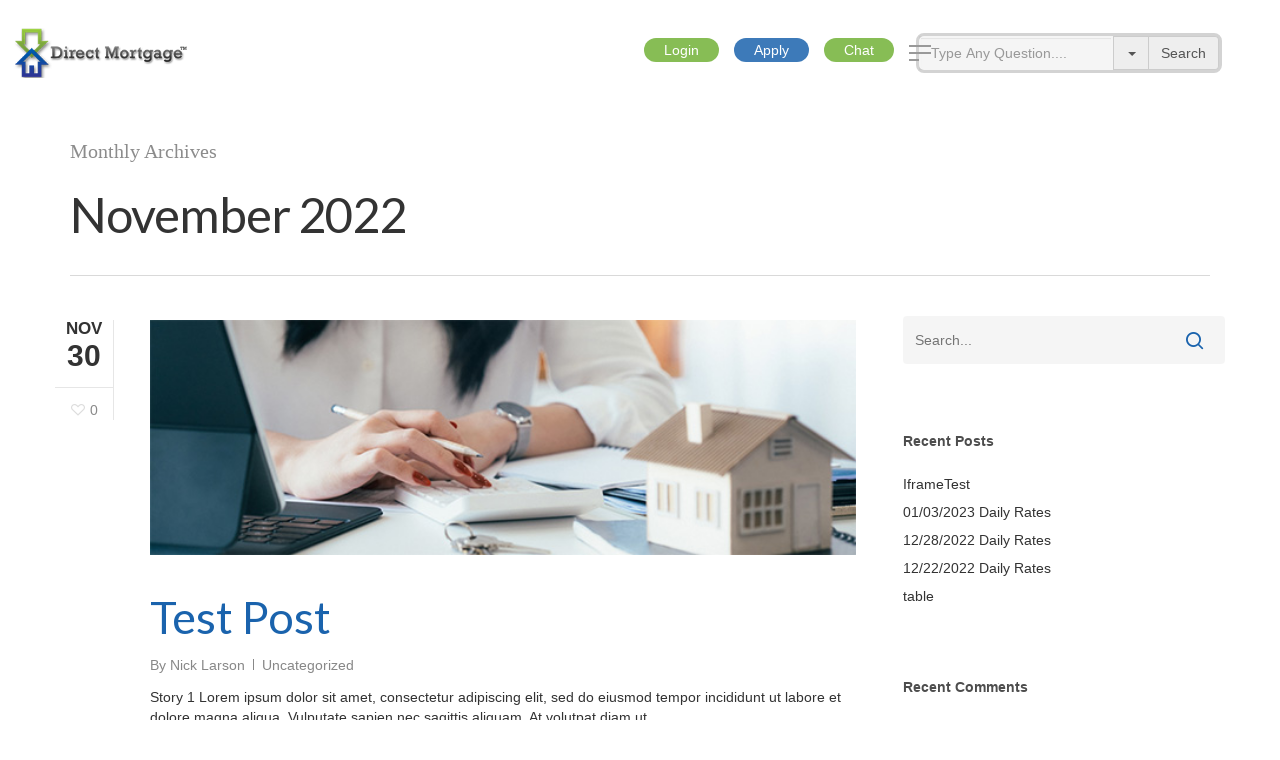

--- FILE ---
content_type: text/html; charset=UTF-8
request_url: https://www.directmortgage.com/2022/11/
body_size: 116429
content:
<!DOCTYPE html>

<html lang="en-US" class="no-js">
<head>
	
	<meta charset="UTF-8">
	
	<meta name="viewport" content="width=device-width, initial-scale=1, maximum-scale=1, user-scalable=0"/><title>November 2022 &#8211; Direct Mortgage, Corp.</title>
<meta name='robots' content='max-image-preview:large'/>
<link rel='dns-prefetch' href='//www.directmortgage.com'/>
<link rel='dns-prefetch' href='//www.googletagmanager.com'/>
<link rel='dns-prefetch' href='//fonts.googleapis.com'/>
<link rel='dns-prefetch' href='//s.w.org'/>
<link rel="alternate" type="application/rss+xml" title="Direct Mortgage, Corp. &raquo; Feed" href="https://www.directmortgage.com/feed/"/>
<link rel="alternate" type="application/rss+xml" title="Direct Mortgage, Corp. &raquo; Comments Feed" href="https://www.directmortgage.com/comments/feed/"/>
		<script type="text/javascript">
			window._wpemojiSettings = {"baseUrl":"https:\/\/s.w.org\/images\/core\/emoji\/13.1.0\/72x72\/","ext":".png","svgUrl":"https:\/\/s.w.org\/images\/core\/emoji\/13.1.0\/svg\/","svgExt":".svg","source":{"concatemoji":"https:\/\/www.directmortgage.com\/wp-includes\/js\/wp-emoji-release.min.js?ver=5.8.1"}};
			!function(e,a,t){var n,r,o,i=a.createElement("canvas"),p=i.getContext&&i.getContext("2d");function s(e,t){var a=String.fromCharCode;p.clearRect(0,0,i.width,i.height),p.fillText(a.apply(this,e),0,0);e=i.toDataURL();return p.clearRect(0,0,i.width,i.height),p.fillText(a.apply(this,t),0,0),e===i.toDataURL()}function c(e){var t=a.createElement("script");t.src=e,t.defer=t.type="text/javascript",a.getElementsByTagName("head")[0].appendChild(t)}for(o=Array("flag","emoji"),t.supports={everything:!0,everythingExceptFlag:!0},r=0;r<o.length;r++)t.supports[o[r]]=function(e){if(!p||!p.fillText)return!1;switch(p.textBaseline="top",p.font="600 32px Arial",e){case"flag":return s([127987,65039,8205,9895,65039],[127987,65039,8203,9895,65039])?!1:!s([55356,56826,55356,56819],[55356,56826,8203,55356,56819])&&!s([55356,57332,56128,56423,56128,56418,56128,56421,56128,56430,56128,56423,56128,56447],[55356,57332,8203,56128,56423,8203,56128,56418,8203,56128,56421,8203,56128,56430,8203,56128,56423,8203,56128,56447]);case"emoji":return!s([10084,65039,8205,55357,56613],[10084,65039,8203,55357,56613])}return!1}(o[r]),t.supports.everything=t.supports.everything&&t.supports[o[r]],"flag"!==o[r]&&(t.supports.everythingExceptFlag=t.supports.everythingExceptFlag&&t.supports[o[r]]);t.supports.everythingExceptFlag=t.supports.everythingExceptFlag&&!t.supports.flag,t.DOMReady=!1,t.readyCallback=function(){t.DOMReady=!0},t.supports.everything||(n=function(){t.readyCallback()},a.addEventListener?(a.addEventListener("DOMContentLoaded",n,!1),e.addEventListener("load",n,!1)):(e.attachEvent("onload",n),a.attachEvent("onreadystatechange",function(){"complete"===a.readyState&&t.readyCallback()})),(n=t.source||{}).concatemoji?c(n.concatemoji):n.wpemoji&&n.twemoji&&(c(n.twemoji),c(n.wpemoji)))}(window,document,window._wpemojiSettings);
		</script>
		<style type="text/css">
img.wp-smiley,
img.emoji {
	display: inline !important;
	border: none !important;
	box-shadow: none !important;
	height: 1em !important;
	width: 1em !important;
	margin: 0 .07em !important;
	vertical-align: -0.1em !important;
	background: none !important;
	padding: 0 !important;
}
</style>
	<link rel='stylesheet' id='wp-block-library-css' href='https://www.directmortgage.com/wp-includes/css/dist/block-library/A.style.min.css,qver=5.8.1.pagespeed.cf.oh3cmA1ZSA.css' type='text/css' media='all'/>
<link rel='stylesheet' id='salient-social-css' href='https://www.directmortgage.com/wp-content/plugins/salient-social/css/A.style.css,qver=1.1.pagespeed.cf.q3nklRg6x5.css' type='text/css' media='all'/>
<style id='salient-social-inline-css' type='text/css'>

  .sharing-default-minimal .nectar-love.loved,
  body .nectar-social[data-color-override="override"].fixed > a:before, 
  body .nectar-social[data-color-override="override"].fixed .nectar-social-inner a,
  .sharing-default-minimal .nectar-social[data-color-override="override"] .nectar-social-inner a:hover {
    background-color: #1a63ad;
  }
  .nectar-social.hover .nectar-love.loved,
  .nectar-social.hover > .nectar-love-button a:hover,
  .nectar-social[data-color-override="override"].hover > div a:hover,
  #single-below-header .nectar-social[data-color-override="override"].hover > div a:hover,
  .nectar-social[data-color-override="override"].hover .share-btn:hover,
  .sharing-default-minimal .nectar-social[data-color-override="override"] .nectar-social-inner a {
    border-color: #1a63ad;
  }
  #single-below-header .nectar-social.hover .nectar-love.loved i,
  #single-below-header .nectar-social.hover[data-color-override="override"] a:hover,
  #single-below-header .nectar-social.hover[data-color-override="override"] a:hover i,
  #single-below-header .nectar-social.hover .nectar-love-button a:hover i,
  .nectar-love:hover i,
  .hover .nectar-love:hover .total_loves,
  .nectar-love.loved i,
  .nectar-social.hover .nectar-love.loved .total_loves,
  .nectar-social.hover .share-btn:hover, 
  .nectar-social[data-color-override="override"].hover .nectar-social-inner a:hover,
  .nectar-social[data-color-override="override"].hover > div:hover span,
  .sharing-default-minimal .nectar-social[data-color-override="override"] .nectar-social-inner a:not(:hover) i,
  .sharing-default-minimal .nectar-social[data-color-override="override"] .nectar-social-inner a:not(:hover) {
    color: #1a63ad;
  }
</style>
<link rel='stylesheet' id='font-awesome-css' href='https://www.directmortgage.com/wp-content/themes/salient/css/A.font-awesome.min.css,qver=4.6.4.pagespeed.cf.mruWvzygW8.css' type='text/css' media='all'/>
<link rel='stylesheet' id='salient-grid-system-css' href='https://www.directmortgage.com/wp-content/themes/salient/css/A.grid-system.css,qver=12.1.3.pagespeed.cf.E8SwXBeAyo.css' type='text/css' media='all'/>
<link rel='stylesheet' id='main-styles-css' href='https://www.directmortgage.com/wp-content/themes/salient/css/style.css?ver=12.1.3' type='text/css' media='all'/>
<link rel='stylesheet' id='fancyBox-css' href='https://www.directmortgage.com/wp-content/themes/salient/css/plugins/A.jquery.fancybox.css,qver=3.3.1.pagespeed.cf.8P7v9soh38.css' type='text/css' media='all'/>
<link rel='stylesheet' id='nectar-flickity-css' href='https://www.directmortgage.com/wp-content/themes/salient/css/plugins/A.flickity.css,qver=12.1.3.pagespeed.cf.4grHfqv_gz.css' type='text/css' media='all'/>
<link rel='stylesheet' id='nectar-portfolio-css' href='https://www.directmortgage.com/wp-content/plugins/salient-portfolio/css/portfolio.css?ver=1.6' type='text/css' media='all'/>
<link rel='stylesheet' id='responsive-css' href='https://www.directmortgage.com/wp-content/themes/salient/css/A.responsive.css,qver=12.1.3.pagespeed.cf.lgbPoW5JJO.css' type='text/css' media='all'/>
<link rel='stylesheet' id='skin-material-css' href='https://www.directmortgage.com/wp-content/themes/salient/css/A.skin-material.css,qver=12.1.3.pagespeed.cf.gPG621hAkK.css' type='text/css' media='all'/>
<link rel='stylesheet' id='grw_css-css' href='https://www.directmortgage.com/wp-content/plugins/widget-google-reviews/static/css/A.google-review.css,qver=1.9.1.pagespeed.cf.nMOALI0iwF.css' type='text/css' media='all'/>
<style id='divi-builder-style-inline-inline-css' type='text/css'>
#wp-admin-bar-et-use-visual-builder a:before{font-family:ETmodules!important;content:"\e625";font-size:30px!important;width:28px;margin-top:-3px;color:#974df3!important}#wp-admin-bar-et-use-visual-builder:hover a:before{color:#fff!important}#wp-admin-bar-et-use-visual-builder:hover a,#wp-admin-bar-et-use-visual-builder a:hover{transition:background-color .5s ease;-webkit-transition:background-color .5s ease;-moz-transition:background-color .5s ease;background-color:#7e3bd0!important;color:#fff!important}* html .clearfix,:first-child+html .clearfix{zoom:1}.iphone .et_pb_section_video_bg video::-webkit-media-controls-start-playback-button{display:none!important;-webkit-appearance:none}.et_mobile_device .et_pb_section_parallax .et_pb_parallax_css{background-attachment:scroll}.et-social-facebook a.icon:before{content:"\e093"}.et-social-twitter a.icon:before{content:"\e094"}.et-social-google-plus a.icon:before{content:"\e096"}.et-social-instagram a.icon:before{content:"\e09a"}.et-social-rss a.icon:before{content:"\e09e"}.ai1ec-single-event:after{content:" ";display:table;clear:both}.evcal_event_details .evcal_evdata_cell .eventon_details_shading_bot.eventon_details_shading_bot{z-index:3}.wp-block-divi-layout{margin-bottom:1em}#et-boc .et-l{text-shadow:none}#et-boc .et-l .hentry,#et-boc .et-l a,#et-boc .et-l a:active,#et-boc .et-l blockquote,#et-boc .et-l div,#et-boc .et-l em,#et-boc .et-l form,#et-boc .et-l h1,#et-boc .et-l h2,#et-boc .et-l h3,#et-boc .et-l h4,#et-boc .et-l h5,#et-boc .et-l h6,#et-boc .et-l hr,#et-boc .et-l iframe,#et-boc .et-l img,#et-boc .et-l input,#et-boc .et-l label,#et-boc .et-l li,#et-boc .et-l object,#et-boc .et-l ol,#et-boc .et-l p,#et-boc .et-l span,#et-boc .et-l strong,#et-boc .et-l textarea,#et-boc .et-l ul,#et-boc .et-l video{text-align:inherit;margin:0;padding:0;border:none;outline:0;vertical-align:baseline;background:transparent;letter-spacing:normal;color:inherit;box-shadow:none;-webkit-box-shadow:none;-moz-box-shadow:none;text-shadow:inherit;border-radius:0;-moz-border-radius:0;-webkit-border-radius:0;transition:none}#et-boc .et-l h1,#et-boc .et-l h2,#et-boc .et-l h3,#et-boc .et-l h4,#et-boc .et-l h5,#et-boc .et-l h6{line-height:1em;padding-bottom:10px;font-weight:500;text-transform:none;font-style:normal}#et-boc .et-l ol,#et-boc .et-l ul{list-style:none;text-align:inherit}#et-boc .et-l ol li,#et-boc .et-l ul li{padding-left:0;background:none;margin-left:0}#et-boc .et-l blockquote{quotes:none}#et-boc .et-l blockquote:after,#et-boc .et-l blockquote:before{content:"";content:none}#et-boc .et-l :focus{outline:0}#et-boc .et-l article,#et-boc .et-l aside,#et-boc .et-l footer,#et-boc .et-l header,#et-boc .et-l hgroup,#et-boc .et-l nav,#et-boc .et-l section{display:block}#et-boc .et-l input[type=email],#et-boc .et-l input[type=number],#et-boc .et-l input[type=password],#et-boc .et-l input[type=text]{height:49px}#et-boc .et-l a{text-decoration:none!important}#et-boc .et-l p{padding-bottom:1em;color:inherit!important}#et-boc .et-l p:last-of-type{padding-bottom:0}#et-boc .et-l img{max-width:100%;height:auto}#et-boc .et-l embed,#et-boc .et-l iframe,#et-boc .et-l object,#et-boc .et-l video{max-width:100%}.et-db #et-boc .et-l .et_pb_widget_area .enigma_sidebar_widget #searchform .input-group-btn,.et-db #et-boc .et-l .et_pb_widget_area .widget_search .large-2,.et-db #et-boc .et-l .et_pb_widget_area .widget_search .small-2,.et-db #et-boc .et-l .et_pb_widget_area .widget_search>form>.input-group>span.input-group-btn{position:absolute;top:0;right:0;z-index:5;width:80px}.et-db #et-boc .et-l .et_pb_module a{color:#2ea3f2}.et-db #et-boc .et-l .et_pb_module .sticky h2,.et-db #et-boc .et-l .et_pb_module h2 a{color:inherit!important}.et-db #et-boc .et-l .et_pb_module input{margin:0}.et-db #et-boc .et-l .et_pb_module .post-meta{position:relative}.et-db #et-boc .et-l .et_pb_bg_layout_dark a{color:#fff}.et-db #et-boc .et-l .et-pb-slider-arrows a:before,.et-db #et-boc .et-l .et_pb_video_play:before,.et-db #et-boc .et-l ul.et_pb_member_social_links a:before{color:inherit}.et-db #et-boc .et-l ul.et_pb_social_media_follow .et_pb_social_icon a.icon{top:auto;position:relative}.et-db #et-boc .et-l .clearfix{clear:none;display:inline;display:initial}.et-db #et-boc .et-l address.clearfix,.et-db #et-boc .et-l article.clearfix,.et-db #et-boc .et-l aside.clearfix,.et-db #et-boc .et-l blockquote.clearfix,.et-db #et-boc .et-l canvas.clearfix,.et-db #et-boc .et-l dd.clearfix,.et-db #et-boc .et-l div.clearfix,.et-db #et-boc .et-l dl.clearfix,.et-db #et-boc .et-l fieldset.clearfix,.et-db #et-boc .et-l figcaption.clearfix,.et-db #et-boc .et-l figure.clearfix,.et-db #et-boc .et-l footer.clearfix,.et-db #et-boc .et-l form.clearfix,.et-db #et-boc .et-l h1.clearfix,.et-db #et-boc .et-l h2.clearfix,.et-db #et-boc .et-l h3.clearfix,.et-db #et-boc .et-l h4.clearfix,.et-db #et-boc .et-l h5.clearfix,.et-db #et-boc .et-l h6.clearfix,.et-db #et-boc .et-l header.clearfix,.et-db #et-boc .et-l hgroup.clearfix,.et-db #et-boc .et-l hr.clearfix,.et-db #et-boc .et-l main.clearfix,.et-db #et-boc .et-l nav.clearfix,.et-db #et-boc .et-l noscript.clearfix,.et-db #et-boc .et-l ol.clearfix,.et-db #et-boc .et-l output.clearfix,.et-db #et-boc .et-l p.clearfix,.et-db #et-boc .et-l pre.clearfix,.et-db #et-boc .et-l section.clearfix,.et-db #et-boc .et-l table.clearfix,.et-db #et-boc .et-l tfoot.clearfix,.et-db #et-boc .et-l ul.clearfix,.et-db #et-boc .et-l video.clearfix{display:block}.et-db #et-boc .et-l .et_main_video_container *,.et-db #et-boc .et-l .et_pb_slide_video *,.et-db #et-boc .et-l .et_pb_video_box *{height:auto}.et-db #et-boc .et-l .et_main_video_container iframe,.et-db #et-boc .et-l .et_pb_slide_video iframe,.et-db #et-boc .et-l .et_pb_video_box iframe{height:100%}.et-db #et-boc .et-l .et_pb_module ul{overflow:visible}.et-db #et-boc .et-l .et_pb_module ol,.et-db #et-boc .et-l .et_pb_module ul,ol .et-db #et-boc .et-l .et_pb_module,ul .et-db #et-boc .et-l .et_pb_module{background:transparent}.et-db #et-boc .et-l .et_pb_module h3{display:block!important}.et-db #et-boc .et-l .et_pb_module img{max-width:100%;margin:0;border:none;padding:0;background:none;border-radius:0}.et-db #et-boc .et-l .et_pb_module img:hover{opacity:1;box-shadow:none}.et-db #et-boc .et-l .et_pb_module a:not(.wc-forward),.et-db #et-boc .et-l .et_pb_module h1 a,.et-db #et-boc .et-l .et_pb_module h2 a,.et-db #et-boc .et-l .et_pb_module h3 a,.et-db #et-boc .et-l .et_pb_module h4 a,.et-db #et-boc .et-l .et_pb_module h5 a,.et-db #et-boc .et-l .et_pb_module h6 a{line-height:1em;padding-bottom:10px;font-weight:500;text-transform:none;font-style:normal}.et-db #et-boc .et-l .et_pb_module .entry-featured-image-url{padding-bottom:0}.et-db #et-boc .et-l .et_pb_module blockquote{margin:20px 0 30px;padding-left:20px;border-left:5px solid;border-color:#2ea3f2;font-style:normal}.et-db #et-boc .et-l .et_pb_module input[type=radio]{margin-right:7px}.et-db #et-boc .et-l .et_pb_module input.text:not(.qty),.et-db #et-boc .et-l .et_pb_module input.title,.et-db #et-boc .et-l .et_pb_module input[type=email],.et-db #et-boc .et-l .et_pb_module input[type=password],.et-db #et-boc .et-l .et_pb_module input[type=tel],.et-db #et-boc .et-l .et_pb_module input[type=text],.et-db #et-boc .et-l .et_pb_module input select,.et-db #et-boc .et-l .et_pb_module input textarea{border:1px solid #bbb;color:#4e4e4e;padding:5px 10px;height:auto;width:auto}.et-db #et-boc .et-l .et_pb_module #email{width:100%}.et-db #et-boc .et-l .et-pb-slider-arrows a{color:inherit}.et-db #et-boc .et-l .et_pb_post .post-meta a{color:inherit!important}.et-db #et-boc .et-l .et_pb_counter_amount_number{letter-spacing:inherit;text-decoration:inherit}.et-db #et-boc .et-l .et_pb_blurb img{width:inherit}.et-db #et-boc .et-l .comment-content *,.et-db #et-boc .et-l .et_pb_blurb_container,.et-db #et-boc .et-l .et_pb_blurb_container *,.et-db #et-boc .et-l .et_pb_blurb_content,.et-db #et-boc .et-l .et_pb_newsletter_button_text,.et-db #et-boc .et-l .et_pb_newsletter_description *,.et-db #et-boc .et-l .et_pb_promo_description,.et-db #et-boc .et-l .et_pb_promo_description *{letter-spacing:inherit}.et-db #et-boc .et-l .et_pb_image img{width:inherit}.et-db #et-boc .et-l .et_pb_image a{line-height:0;padding-bottom:0}.et-db #et-boc .et-l .et_pb_newsletter_description{letter-spacing:inherit}.et-db #et-boc .et-l .et_pb_newsletter_form p input{background-color:#fff!important;width:100%!important}.et-db #et-boc .et-l .et_pb_text *{letter-spacing:inherit}.et-db #et-boc .et-l .et-db .et_pb_section{background-color:transparent}.et-db #et-boc .et-l .et_pb_section *{-webkit-font-smoothing:antialiased}.et-db #et-boc .et-l .pagination{width:100%;clear:both}.et-db #et-boc .et-l .pagination:after,.et-db #et-boc .et-l .pagination:before{visibility:hidden}.et-db #et-boc .et-l .pagination a{width:auto;border:none;background:transparent}.et-db #et-boc .et-l .wp-pagenavi{text-align:right;border-top:1px solid #e2e2e2;padding-top:13px;clear:both;margin-bottom:30px}.et-db #et-boc .et-l .wp-pagenavi a,.et-db #et-boc .et-l .wp-pagenavi span{color:#666;margin:0 5px;text-decoration:none;font-size:14px!important;font-weight:400!important;border:none!important}.et-db #et-boc .et-l .wp-pagenavi .nextpostslink,.et-db #et-boc .et-l .wp-pagenavi .previouspostslink{color:#999!important}.et-db #et-boc .et-l .wp-pagenavi a:hover,.et-db #et-boc .et-l .wp-pagenavi span.current{color:#82c0c7!important}.et-db #et-boc .et-l .nav-previous{float:left}.et-db #et-boc .et-l .nav-next{float:right}.et-db #et-boc .et-l article .et_pb_text_color_light,.et-db #et-boc .et-l article .et_pb_text_color_light a,.et-db #et-boc .et-l article .et_pb_text_color_light a:hover,.et-db #et-boc .et-l article .et_pb_text_color_light a:visited,.et-db #et-boc .et-l article .et_pb_text_color_light blockquote{color:#fff}.et-db #et-boc .et-l .et_pb_posts .et_pb_post{padding:0;border-top:none;border-left:0;border-right:0;border-bottom:none;background:transparent;width:100%;margin-top:0}.et-db #et-boc .et-l .et_pb_posts .et_pb_post .entry-title a,.et-db #et-boc .et-l .et_pb_posts .et_pb_post .post-content,.et-db #et-boc .et-l .et_pb_posts .et_pb_post .post-content *,.et-db #et-boc .et-l .et_pb_posts .et_pb_post .post-meta a,.et-db #et-boc .et-l .et_pb_posts .et_pb_post .post-meta span{letter-spacing:inherit}.et-db #et-boc .et-l .et_pb_blog_grid blockquote:before,.et-db #et-boc .et-l .et_pb_posts blockquote:before{display:none}.et-db #et-boc .et-l .et_pb_blog_grid a.more-link,.et-db #et-boc .et-l .et_pb_posts a.more-link{position:relative;color:inherit!important;font-size:inherit;background-color:transparent!important;float:none!important;padding:0!important;text-transform:none;line-height:normal;display:block;font-family:inherit;bottom:auto;right:auto}.et-db #et-boc .et-l .et_pb_blog_grid .column{width:100%;margin:0}.et-db #et-boc .et-l .et_pb_blog_grid .et_pb_post{padding:19px!important;background-image:none!important;float:none;width:100%;margin-top:0}.et-db #et-boc .et-l .et_pb_blog_grid .et_pb_image_container{max-width:none}.et-db #et-boc .et-l .et_pb_blog_grid_wrapper .et_pb_blog_grid article{border-bottom:1px solid #ddd!important}.et-db #et-boc .et-l .et_pb_grid_item.entry{padding:0}.et-db #et-boc .et-l .et_pb_module ul,.et-db #et-boc .et-l ul.et_pb_module{margin:0}.et-db #et-boc .et-l .et_pb_module li{list-style:none}.et-db #et-boc .et-l .et_pb_module a,.et-db #et-boc .et-l .et_pb_module a:hover{text-decoration:none}.et-db #et-boc .et-l .et_pb_module h1,.et-db #et-boc .et-l .et_pb_module h2,.et-db #et-boc .et-l .et_pb_module h3,.et-db #et-boc .et-l .et_pb_module h4,.et-db #et-boc .et-l .et_pb_module h5,.et-db #et-boc .et-l .et_pb_module h6{margin:0;text-align:inherit}.et-db #et-boc .et-l .et_pb_module .column{padding:0}.et-db #et-boc .et-l .et_pb_module p{margin:0;text-align:inherit}.et-db #et-boc .et-l .et_pb_module a:focus{outline:none}.et-db #et-boc .et-l .et_pb_module img{display:inline}.et-db #et-boc .et-l .et_pb_module span.percent-value{font-size:inherit;letter-spacing:inherit}.et-db #et-boc .et-l .et_pb_module .hentry{box-shadow:none}.et-db #et-boc .et-l .et_pb_blurb_content ol,.et-db #et-boc .et-l .et_pb_blurb_content ul,.et-db #et-boc .et-l .et_pb_code ol,.et-db #et-boc .et-l .et_pb_code ul,.et-db #et-boc .et-l .et_pb_fullwidth_header .header-content ol,.et-db #et-boc .et-l .et_pb_fullwidth_header .header-content ul,.et-db #et-boc .et-l .et_pb_newsletter_description_content ol,.et-db #et-boc .et-l .et_pb_newsletter_description_content ul,.et-db #et-boc .et-l .et_pb_promo_description ol,.et-db #et-boc .et-l .et_pb_promo_description ul,.et-db #et-boc .et-l .et_pb_slide_content ol,.et-db #et-boc .et-l .et_pb_slide_content ul,.et-db #et-boc .et-l .et_pb_tab ol,.et-db #et-boc .et-l .et_pb_tab ul,.et-db #et-boc .et-l .et_pb_team_member_description ol,.et-db #et-boc .et-l .et_pb_team_member_description ul,.et-db #et-boc .et-l .et_pb_testimonial_description_inner ol,.et-db #et-boc .et-l .et_pb_testimonial_description_inner ul,.et-db #et-boc .et-l .et_pb_text ol,.et-db #et-boc .et-l .et_pb_text ul,.et-db #et-boc .et-l .et_pb_toggle_content ol,.et-db #et-boc .et-l .et_pb_toggle_content ul{margin-top:15px;margin-bottom:15px;margin-left:25px}.et-db #et-boc .et-l .et_pb_blurb_content ul li,.et-db #et-boc .et-l .et_pb_code ul li,.et-db #et-boc .et-l .et_pb_fullwidth_header .header-content ul li,.et-db #et-boc .et-l .et_pb_newsletter_description_content ul li,.et-db #et-boc .et-l .et_pb_promo_description ul li,.et-db #et-boc .et-l .et_pb_slide_content ul li,.et-db #et-boc .et-l .et_pb_tab ul li,.et-db #et-boc .et-l .et_pb_team_member_description ul li,.et-db #et-boc .et-l .et_pb_testimonial_description_inner ul li,.et-db #et-boc .et-l .et_pb_text ul li,.et-db #et-boc .et-l .et_pb_toggle_content ul li{list-style:disc}.et-db #et-boc .et-l .et_pb_blurb_content ol li,.et-db #et-boc .et-l .et_pb_code ol li,.et-db #et-boc .et-l .et_pb_fullwidth_header .header-content ol li,.et-db #et-boc .et-l .et_pb_newsletter_description_content ol li,.et-db #et-boc .et-l .et_pb_promo_description ol li,.et-db #et-boc .et-l .et_pb_slide_content ol li,.et-db #et-boc .et-l .et_pb_tab ol li,.et-db #et-boc .et-l .et_pb_team_member_description ol li,.et-db #et-boc .et-l .et_pb_testimonial_description_inner ol li,.et-db #et-boc .et-l .et_pb_text ol li,.et-db #et-boc .et-l .et_pb_toggle_content ol li{list-style:decimal}.et-db #et-boc .et-l .et_pb_section{margin-bottom:0}.et-db #et-boc .et-l .widget .widget-title,.et-db #et-boc .et-l .widget a{color:inherit}.et-db #et-boc .et-l span.et_portfolio_image{position:relative;display:block}.et-db #et-boc .et-l span.et_portfolio_image img{display:block}.et-db #et-boc .et-l .et_audio_container .mejs-time.mejs-currenttime-container.custom{line-height:18px}.et-db #et-boc .et-l hr.et_pb_module{background-color:transparent;background-image:none;margin:0;padding:0}.et-db #et-boc .et-l .et-pb-slider-arrows a,.et-db #et-boc .et-l .et_pb_blurb_container h4 a,.et-db #et-boc .et-l .et_pb_module .post-meta a,.et-db #et-boc .et-l .et_pb_module h2 a,.et-db #et-boc .et-l .et_pb_module li a,.et-db #et-boc .et-l .et_pb_portfolio_item a,.et-db #et-boc .et-l .et_pb_testimonial_meta a{border-bottom:none}.et-db #et-boc .et-l .et_pb_portfolio_filter a{letter-spacing:inherit;line-height:inherit}.et-db #et-boc .et-l .et_pb_portfolio img{width:100%}.et-db #et-boc .et-l .et_pb_filterable_portfolio.et_pb_filterable_portfolio_grid .hentry,.et-db #et-boc .et-l .et_pb_fullwidth_portfolio .hentry,.et-db #et-boc .et-l .et_pb_portfolio_grid .hentry{padding:0;border:none;clear:none}.et-db #et-boc .et-l .et_pb_filterable_portfolio .hentry:after,.et-db #et-boc .et-l .et_pb_fullwidth_portfolio .hentry:after,.et-db #et-boc .et-l .et_pb_portfolio .hentry:after,.et-db #et-boc .et-l .et_pb_portfolio_grid .hentry:after{background:transparent}.et-db #et-boc .et-l .et_pb_filterable_portfolio_grid .et_pb_portfolio_item h2{font-size:26px}.et-db #et-boc .et-l .et_pb_filterable_portfolio .et_pb_portfolio_filter a{max-width:none}.et-db #et-boc .et-l .et_pb_filterable_portfolio .et_pb_portfolio_filter li{color:#666}.et-db #et-boc .et-l .et_pb_filterable_portfolio .et_pb_portfolio_filter li a{color:inherit!important}.et-db #et-boc .et-l .et_pb_filterable_portfolio .et_pb_portfolio_filter li a:hover{color:#666!important}.et-db #et-boc .et-l .et_pb_filterable_portfolio h2 a{letter-spacing:inherit}.et-db #et-boc .et-l .et_pb_portfolio_filters li a.active{color:#82c0c7!important}.et-db #et-boc .et-l .et_pb_module .hentry.has-post-thumbnail:first-child{margin-top:0}.et-db #et-boc .et-l .et_pb_portfolio_items .hentry,.et-db #et-boc .et-l .format-quote.hentry{padding:0}.et-db #et-boc .et-l .et-bg-layout-dark{text-shadow:none;color:inherit}.et-db #et-boc .et-l .et_pb_slide_image img{margin:0}.et-db #et-boc .et-l .et_pb_slide_description h2{line-height:1em;padding-bottom:10px}.et-db #et-boc .et-l .et_pb_slider .mejs-offscreen{display:none}.et-db #et-boc .et-l .et_pb_slide_content *{letter-spacing:inherit}.et-db #et-boc .et-l .et_pb_countdown_timer .section{width:auto}.et-db #et-boc .et-l .et_pb_widget_area{max-width:100%}.et-db #et-boc .et-l .et_pb_widget_area #searchform,.et-db #et-boc .et-l .et_pb_widget_area #searchform #s,.et-db #et-boc .et-l .et_pb_widget_area *,.et-db #et-boc .et-l .et_pb_widget_area input.search-field{max-width:100%;word-wrap:break-word;box-sizing:border-box;-webkit-box-sizing:border-box;-moz-box-sizing:border-box}.et-db #et-boc .et-l .et_pb_widget_area .widget{border:none;background:transparent;padding:0;box-shadow:none}.et-db #et-boc .et-l .et_pb_widget_area .widget:after{background:transparent}.et-db #et-boc .et-l .et_pb_widget_area .widget-title{border-bottom:none}.et-db #et-boc .et-l .et_pb_widget_area>.widget-title:not(:first-child){margin-top:30px}.et-db #et-boc .et-l .et_pb_widget_area .widget-title,.et-db #et-boc .et-l .et_pb_widget_area h1:first-of-type,.et-db #et-boc .et-l .et_pb_widget_area h2:first-of-type,.et-db #et-boc .et-l .et_pb_widget_area h3:first-of-type,.et-db #et-boc .et-l .et_pb_widget_area h4:first-of-type,.et-db #et-boc .et-l .et_pb_widget_area h5:first-of-type,.et-db #et-boc .et-l .et_pb_widget_area h6:first-of-type{font-weight:500;font-style:normal}.et-db #et-boc .et-l .et_pb_widget_area .widget-title:before,.et-db #et-boc .et-l .et_pb_widget_area h1:first-of-type:before,.et-db #et-boc .et-l .et_pb_widget_area h2:first-of-type:before,.et-db #et-boc .et-l .et_pb_widget_area h3:first-of-type:before,.et-db #et-boc .et-l .et_pb_widget_area h4:first-of-type:before,.et-db #et-boc .et-l .et_pb_widget_area h5:first-of-type:before,.et-db #et-boc .et-l .et_pb_widget_area h6:first-of-type:before{display:none}.et-db #et-boc .et-l .et_pb_widget_area .widgettitle{font-size:18px;padding-bottom:10px}.et-db #et-boc .et-l .et_pb_widget_area .enigma_sidebar_widget,.et-db #et-boc .et-l .et_pb_widget_area .fwidget,.et-db #et-boc .et-l .et_pb_widget_area .sb-widget,.et-db #et-boc .et-l .et_pb_widget_area .widget,.et-db #et-boc .et-l .et_pb_widget_area .widget-box,.et-db #et-boc .et-l .et_pb_widget_area .widget-container,.et-db #et-boc .et-l .et_pb_widget_area .widget-wrapper{margin-top:0;margin-bottom:30px;color:inherit}.et-db #et-boc .et-l .et_pb_widget_area ul li{margin-top:.25em;margin-bottom:.25em;background:none;margin-left:0}.et-db #et-boc .et-l .et_pb_widget_area ul li:after,.et-db #et-boc .et-l .et_pb_widget_area ul li:before{display:none}.et-db #et-boc .et-l .et_pb_widget_area ul ul{border-top:none}.et-db #et-boc .et-l .et_pb_widget_area ul ul li{margin-top:5px;margin-left:15px}.et-db #et-boc .et-l .et_pb_widget_area ul ul li:last-child{border-bottom:none;margin-bottom:0}.et-db #et-boc .et-l .et_pb_widget_area .widgettitle:before{display:none}.et-db #et-boc .et-l .et_pb_widget_area select{margin-right:0;margin-left:0;width:auto}.et-db #et-boc .et-l .et_pb_widget_area img{max-width:100%!important}.et-db #et-boc .et-l .et_pb_widget_area .enigma_sidebar_widget ul li a{display:inline-block;margin-left:0;padding-left:0}.et-db #et-boc .et-l .et_pb_widget_area .enigma_sidebar_widget ul ul li:last-child{padding-bottom:0}.et-db #et-boc .et-l .et_pb_widget_area #searchform,.et-db #et-boc .et-l .et_pb_widget_area .widget_search form{position:relative;padding:0;background:none;margin-top:0;margin-left:0;margin-right:0;display:block;width:100%;height:auto;border:none}.et-db #et-boc .et-l .et_pb_widget_area #searchform input[type=text],.et-db #et-boc .et-l .et_pb_widget_area .enigma_sidebar_widget #searchform input[type=text],.et-db #et-boc .et-l .et_pb_widget_area .widget_search .search-field,.et-db #et-boc .et-l .et_pb_widget_area .widget_search input[type=search],.et-db #et-boc .et-l .et_pb_widget_area .widget_search input[type=text]{position:relative;margin:0;padding:.7em 90px .7em .7em!important;min-width:0;width:100%!important;height:40px!important;font-size:14px;line-height:normal;border:1px solid #ddd!important;color:#666;border-radius:3px!important;display:block;background:#fff!important;background-image:none!important;box-shadow:none!important;float:none!important}.et-db #et-boc .et-l .et_pb_widget_area .et-narrow-wrapper #searchform input[type=text]{padding-right:.7em!important}.et-db #et-boc .et-l .et_pb_widget_area #searchform input[type=submit],.et-db #et-boc .et-l .et_pb_widget_area .enigma_sidebar_widget #searchform button{background-color:#ddd!important;font-size:14px;text-transform:none!important;padding:0 .7em!important;min-width:0;width:80px!important;height:40px!important;-webkit-border-top-right-radius:3px!important;-webkit-border-bottom-right-radius:3px!important;-moz-border-radius-topright:3px!important;-moz-border-radius-bottomright:3px;border-top-right-radius:3px;border-bottom-right-radius:3px;position:absolute!important;left:auto;right:0!important;top:0!important;display:inline-block!important;clip:auto;text-align:center;box-shadow:none!important;cursor:pointer;color:#666!important;text-indent:0!important;background-image:none!important;border:none!important;margin:0!important;float:none!important}.et-db #et-boc .et-l .et_pb_widget_area .et-narrow-wrapper #searchform input[type=submit],.et-db #et-boc .et-l .et_pb_widget_area .widget_search .search-submit,.et-db #et-boc .et-l .et_pb_widget_area .widget_search button,.et-db #et-boc .et-l .et_pb_widget_area .widget_search form.searchform>button,.et-db #et-boc .et-l .et_pb_widget_area .widget_search input[type=submit]{position:relative!important;margin-top:1em!important;-webkit-border-top-left-radius:3px!important;-webkit-border-bottom-left-radius:3px!important;-moz-border-radius-topleft:3px!important;-moz-border-radius-bottomleft:3px;border-top-left-radius:3px;border-bottom-left-radius:3px}.et-db #et-boc .et-l .et_pb_widget_area .widget_search .themeform.searchform div:after,.et-db #et-boc .et-l .et_pb_widget_area .widget_search form:before{display:none}.et-db #et-boc .et-l .et_pb_widget_area .widget_search .input-group,.et-db #et-boc .et-l .et_pb_widget_area .widget_search fieldset,.et-db #et-boc .et-l .et_pb_widget_area .widget_search label{display:block;max-width:100%!important}.et-db #et-boc .et-l .et_pb_widget_area .widget_search.et-narrow-wrapper input[type=search],.et-db #et-boc .et-l .et_pb_widget_area .widget_search.et-narrow-wrapper input[type=text],.et-db #et-boc .et-l .et_pb_widget_area .widget_search.et-no-submit-button input[type=search],.et-db #et-boc .et-l .et_pb_widget_area .widget_search.et-no-submit-button input[type=text]{padding-right:.7em!important}.et-db #et-boc .et-l .et_pb_widget_area .widget_search .search-submit:hover,.et-db #et-boc .et-l .et_pb_widget_area .widget_search input[type=submit]:hover{background:#ddd}.et-db #et-boc .et-l .et_pb_widget_area .widget_search button.search-submit .screen-reader-text{display:inline-block;clip:auto;width:auto;height:auto;position:relative!important;line-height:normal;color:#666}.et-db #et-boc .et-l .et_pb_widget_area .widget_search button.search-submit:before{display:none}.et-db #et-boc .et-l .et_pb_widget_area .widget_search form.form-search .input-group-btn,.et-db #et-boc .et-l .et_pb_widget_area .widget_search form.searchform #search-button-box{position:absolute;top:0;right:0;width:80px;height:40px;z-index:12}.et-db #et-boc .et-l .et_pb_widget_area .widget_search.et-narrow-wrapper form.form-search .input-group-btn,.et-db #et-boc .et-l .et_pb_widget_area .widget_search.et-narrow-wrapper form.searchform #search-button-box,.et-db #et-boc .et-l .et_pb_widget_area .widget_search.et-no-submit-button form.form-search .input-group-btn,.et-db #et-boc .et-l .et_pb_widget_area .widget_search.et-no-submit-button form.searchform #search-button-box{position:relative!important}.et-db #et-boc .et-l .et_pb_widget_area .widget_search .seach_section fieldset{padding:0;margin:0}.et-db #et-boc .et-l .et_pb_widget_area .widget_search .seach_section fieldset .searchsub,.et-db #et-boc .et-l .et_pb_widget_area .widget_search .seach_section fieldset .searchtext{padding:0;background:none}.et-db #et-boc .et-l .et_pb_widget_area .widget_search .assistive-text,.et-db #et-boc .et-l .et_pb_widget_area .widget_search>form>div>.screen-reader-text[for=s]{display:none}.et-db #et-boc .et-l .et_pb_widget_area .widget_search .enigma_sidebar_widget .input-group{display:block}.et-db #et-boc .et-l .et_pb_widget_area .widget_search.et-narrow-wrapper>form>.input-group>span.input-group-btn,.et-db #et-boc .et-l .et_pb_widget_area .widget_search.et-no-submit-button>form>.input-group>span.input-group-btn{position:relative!important}.et-db #et-boc .et-l .et_pb_widget_area .widget_search table.searchform td.searchfield{width:auto;border:none}.et-db #et-boc .et-l .et_pb_widget_area .widget_search table.searchform td.searchbutton{border:none;background:transparent}.et-db #et-boc .et-l .et_pb_widget_area .widget_search .large-10,.et-db #et-boc .et-l .et_pb_widget_area .widget_search .small-10{width:100%}.et-db #et-boc .et-l .et_pb_widget_area .widget_search div.search-field{border:none!important;padding:0!important}.et-db #et-boc .et-l .et_pb_widget_area .widget_search #searchform:after{display:none}.et-db #et-boc .et-l .et_pb_widget_area .enigma_sidebar_widget .input-group{display:block}.et-db #et-boc .et-l .et_pb_widget_area #calendar_wrap{width:100%}.et-db #et-boc .et-l .et_pb_widget_area #wp-calendar,.et-db #et-boc .et-l .et_pb_widget_area .widget_calendar table{table-layout:fixed;width:100%;margin:0}.et-db #et-boc .et-l .et_pb_widget_area .widget_calendar table td,.et-db #et-boc .et-l .et_pb_widget_area .widget_calendar table th{background:transparent}.et-db #et-boc .et-l .et_pb_widget_area .widget_nav_menu ul,.et-db #et-boc .et-l .et_pb_widget_area .widget_nav_menu ul li{display:block}.et-db #et-boc .et-l .et_pb_widget_area .widget_nav_menu .menu{font-family:inherit}.et-db #et-boc .et-l .et_pb_widget_area .widget_nav_menu .menu-item-has-children>a:after,.et-db #et-boc .et-l .et_pb_widget_area .widget_nav_menu .menu li>ul:before{display:none}.et-db #et-boc .et-l .et_pb_newsletter input#email{float:none;max-width:100%}.et-db #et-boc .et-l .et_pb_newsletter_form input{outline:none!important;box-shadow:none!important}.et-db #et-boc .et-l .et_pb_fullwidth_header .et_pb_fullwidth_header_container{float:none}.et-db #et-boc .et-l .et_quote_content blockquote{background-color:transparent!important}.et-db #et-boc .et-l .et_pb_bg_layout_dark .widget,.et-db #et-boc .et-l .et_pb_bg_layout_dark h1 a,.et-db #et-boc .et-l .et_pb_bg_layout_dark h2 a,.et-db #et-boc .et-l .et_pb_bg_layout_dark h3 a,.et-db #et-boc .et-l .et_pb_bg_layout_dark h4 a,.et-db #et-boc .et-l .et_pb_bg_layout_dark h5 a,.et-db #et-boc .et-l .et_pb_bg_layout_dark h6 a{color:inherit!important}.et-db #et-boc .et-l .et-menu-nav{padding:0 5px;margin-bottom:0;overflow:visible!important;background:transparent;border:none}.et-db #et-boc .et-l .et-menu a{padding-top:0;color:inherit!important;background:transparent;text-decoration:inherit!important}.et-db #et-boc .et-l .et-menu a:hover{background:inherit}.et-db #et-boc .et-l .et-menu.nav li,.et-db #et-boc .et-l .et-menu.nav li a{float:none}.et-db #et-boc .et-l .et-menu.nav li ul{display:block;border-radius:0;border-left:none;border-right:none;border-bottom:none}.et-db #et-boc .et-l .et-menu.nav li li{padding:0 20px!important;border-bottom:none;background:inherit}.et-db #et-boc .et-l .et-menu.nav li li a{padding:6px 20px!important;border:none}.et-db #et-boc .et-l .et-menu.nav>li>ul{top:auto}.et-db #et-boc .et-l .et_pb_fullwidth_menu .mobile_nav,.et-db #et-boc .et-l .et_pb_menu .mobile_nav{display:block}.et-db #et-boc .et-l .et_pb_fullwidth_menu .mobile_nav>span,.et-db #et-boc .et-l .et_pb_menu .mobile_nav>span{width:auto;height:auto;top:auto;right:auto}.et-db #et-boc .et-l .et_pb_fullwidth_menu .mobile_nav.opened>span,.et-db #et-boc .et-l .et_pb_menu .mobile_nav.opened>span{transform:none}.et-db #et-boc .et-l .et_pb_fullwidth_menu .et_mobile_menu li>a,.et-db #et-boc .et-l .et_pb_menu .et_mobile_menu li>a{color:inherit!important;background:none;width:100%;padding:10px 5%!important}.et-db #et-boc .et-l .et_pb_fullwidth_menu .et_mobile_menu>.menu-item-has-children>a,.et-db #et-boc .et-l .et_pb_menu .et_mobile_menu>.menu-item-has-children>a{background-color:rgba(0,0,0,.03)}.et-db #et-boc .et-l .et_pb_fullwidth_menu .et_mobile_menu li li,.et-db #et-boc .et-l .et_pb_menu .et_mobile_menu li li{padding-left:5%!important}.et-db #et-boc .et-l ul.et_pb_member_social_links{margin-top:20px}.et-db #et-boc .et-l .mejs-container,.et-db #et-boc .et-l .mejs-container .mejs-controls,.et-db #et-boc .et-l .mejs-embed,.et-db #et-boc .et-l .mejs-embed body{background:#222}.et-db #et-boc .et-l .mejs-controls .mejs-horizontal-volume-slider .mejs-horizontal-volume-total,.et-db #et-boc .et-l .mejs-controls .mejs-time-rail .mejs-time-total{background:hsla(0,0%,100%,.33)}.et-db #et-boc .et-l .mejs-controls .mejs-time-rail .mejs-time-total{margin:5px}.et-db #et-boc .et-l .mejs-controls div.mejs-time-rail{padding-top:5px}.et-db #et-boc .et-l .mejs-controls .mejs-horizontal-volume-slider .mejs-horizontal-volume-current,.et-db #et-boc .et-l .mejs-controls .mejs-time-rail .mejs-time-loaded{background:#fff}.et-db #et-boc .et-l .mejs-controls .mejs-time-rail .mejs-time-current{background:#0073aa}.et-db #et-boc .et-l .mejs-controls .mejs-time-rail .mejs-time-float{background:#eee;border:1px solid #333;margin-left:-18px;text-align:center;color:#111}.et-db #et-boc .et-l .mejs-controls .mejs-time-rail .mejs-time-float-current{margin:2px}.et-db #et-boc .et-l .mejs-controls .mejs-time-rail .mejs-time-float-corner{border:5px solid transparent;border-top-color:#eee;border-radius:0}.et-db #et-boc .et-l .mejs-container .mejs-controls .mejs-time{color:#fff;padding:10px 3px 0;box-sizing:content-box}.et-db #et-boc .et-l .et_pb_audio_module button{box-shadow:none;text-shadow:none;min-height:0}.et-db #et-boc .et-l .et_pb_audio_module button:before{position:relative}.et-db #et-boc .et-l .et_pb_audio_module_content h2{padding-bottom:10px;line-height:1em}.et-db #et-boc .et-l .et_audio_container .mejs-mediaelement{background:transparent}.et-db #et-boc .et-l .et_audio_container .mejs-clear,.et-db #et-boc .et-l .et_audio_container .mejs-time-handle,.et-db #et-boc .et-l .et_audio_container .mejs-volume-slider{display:block!important}.et-db #et-boc .et-l .et_audio_container span.mejs-currenttime{text-shadow:none}.et-db #et-boc .et-l .et_audio_container p.et_audio_module_meta{margin-bottom:17px}.et-db #et-boc .et-l .et_audio_container .mejs-button.mejs-playpause-button,.et-db #et-boc .et-l .et_audio_container .mejs-button.mejs-playpause-button button,.et-db #et-boc .et-l .et_audio_container .mejs-button.mejs-volume-button,.et-db #et-boc .et-l .et_audio_container .mejs-button.mejs-volume-button button{border:none;box-shadow:none}.et-db #et-boc .et-l .et_audio_container .mejs-button.mejs-playpause-button button:before{top:0}.et-db #et-boc .et-l .et_audio_container .mejs-button.mejs-volume-button.mejs-mute,.et-db #et-boc .et-l .et_audio_container .mejs-button.mejs-volume-button.mejs-unmute{position:relative;float:left;clear:none!important;top:auto}.et-db #et-boc .et-l .et_audio_container .mejs-button button:focus{text-decoration:none!important}.et-db #et-boc .et-l .et_audio_container .mejs-controls{box-shadow:none;bottom:auto!important}.et-db #et-boc .et-l .et_audio_container .mejs-controls div.mejs-time-rail{width:auto!important}.et-db #et-boc .et-l .et_audio_container .mejs-controls .mejs-time-rail span{height:10px}.et-db #et-boc .et-l .et_audio_container .mejs-controls .mejs-time-rail a,.et-db #et-boc .et-l .et_audio_container .mejs-controls .mejs-time-rail span{width:auto}.et-db #et-boc .et-l .et_audio_container .mejs-controls .mejs-time-rail .mejs-time-handle{border-radius:5px}.et-db #et-boc .et-l .et_audio_container .mejs-controls .mejs-time-rail .mejs-time-float{border:none!important;color:inherit!important}.et-db #et-boc .et-l .et_audio_container .mejs-controls .mejs-horizontal-volume-slider{width:50px}.et-db #et-boc .et-l .et_audio_container span.mejs-offscreen{display:none}.et-db #et-boc .et-l .et_audio_container span.mejs-time-handle{background-color:#fff}.et-db #et-boc .et-l .et_audio_container span.mejs-time-float-current{min-width:30px}.et-db #et-boc .et-l .et_audio_container .mejs-container{background-color:transparent!important}.et-db #et-boc .et-l .et_audio_container .mejs-container span.mejs-currenttime{display:inline-block}.et-db #et-boc .et-l .et_audio_container .mejs-container .mejs-controls .mejs-time span{line-height:1em}.et-db #et-boc .et-l .et_audio_container .mejs-container .mejs-horizontal-volume-current,.et-db #et-boc .et-l .et_audio_container .mejs-container .mejs-time-current{background:#fff!important}.et-db #et-boc .et-l .et_audio_container .mejs-container .mejs-pause{top:0}.et-db #et-boc .et-l .et_audio_container button:focus{box-shadow:none}.et-db #et-boc .et-l .et_audio_container .mejs-play button:after,.et-db #et-boc .et-l .mejs-pause button:after,.et-db #et-boc .et-l .mejs-volume-button button:after{display:none!important}.et-db #et-boc .et-l .et_pb_column .et_pb_shop_grid .woocommerce ul.products li.product:nth-child(n){float:left!important}.et-db #et-boc .et-l .et_pb_module .woocommerce-page ul.products li.product,.et-db #et-boc .et-l .et_pb_module .woocommerce-page ul.products li.product h3,.et-db #et-boc .et-l .et_pb_module .woocommerce ul.products li.product,.et-db #et-boc .et-l .et_pb_module .woocommerce ul.products li.product h3{background-color:transparent}.et-db #et-boc .et-l .et_pb_module .woocommerce ul.products li.product h3{padding:.3em 0}.et-db #et-boc .et-l .et_pb_module.et_pb_shop_grid:before{display:none}.et-db #et-boc .et-l .et_pb_module .star-rating span{letter-spacing:inherit;padding-top:1.5em}.et-db #et-boc .et-l .product.et-background-image{box-shadow:none}.et-db #et-boc .et-l .et_pb_shop .onsale{box-sizing:content-box;z-index:3;background:#ef8f61;color:#fff;padding:6px 18px;font-size:20px;border-radius:3px;width:auto;height:auto;line-height:1.6em;text-transform:none;font-weight:400;min-width:0;min-height:0;position:absolute;top:20px!important;left:20px!important;right:auto;transform:none}.et-db #et-boc .et-l .et_pb_shop .featured{display:inline-block!important}.et-db #et-boc .et-l .et_pb_shop .woocommerce ul.products{margin-left:0!important}.et-db #et-boc .et-l .et_pb_shop .woocommerce ul.products .entry{overflow:visible}.et-db #et-boc .et-l .et_pb_shop .woocommerce ul.products li.last{margin-right:0!important}.et-db #et-boc .et-l .et_pb_shop .woocommerce ul.products li.product{float:left;margin:0 3.8% 2.992em 0;padding:0;position:relative;width:22.05%}.et-db #et-boc .et-l .et_pb_shop .woocommerce ul.products li.product .button{max-width:100%;white-space:normal;padding:.618em 1em}.et-db #et-boc .et-l .et_pb_shop .woocommerce ul.products li.product a img{width:100%;height:auto;display:block;margin:0 0 1em;box-shadow:none}.et-db #et-boc .et-l .et_pb_shop .woocommerce.columns-1 ul.products li.product{width:100%;margin-right:0}.et-db #et-boc .et-l .et_pb_shop .woocommerce.columns-2 ul.products li.product{width:48%}.et-db #et-boc .et-l .et_pb_shop .woocommerce.columns-3 ul.products li.product{width:30.75%}.et-db #et-boc .et-l .et_pb_shop .woocommerce.columns-5 ul.products li.product{width:16.95%}.et-db #et-boc .et-l .et_pb_shop h3:before{display:none}.et-db #et-boc .et-l .et_pb_shop .desc{width:100%}.et-db #et-boc .et-l .et_pb_shop .image_frame{width:100%;margin-bottom:15px}.et-db #et-boc .et-l .et_pb_shop .onsale>i{position:relative;top:auto;right:auto;bottom:auto;left:auto}.et-db #et-boc .et-l .et_pb_shop .onsale>span:after{display:none}.et-db #et-boc .et-l .et_pb_shop .inner_product_header{padding:0;border:none}.et-db #et-boc .et-l .et_pb_shop .isotope-item>a,.et-db #et-boc .et-l .et_pb_shop .woocommerce ul.products li.product>a{width:100%}.et-db #et-boc .et-l .et_pb_shop .rating_container,.et-db #et-boc .et-l .et_pb_shop .star-rating{float:none;position:relative;top:auto;right:auto;bottom:auto;left:auto;margin-bottom:15px}.et-db #et-boc .et-l .et_pb_shop .box-text{padding-bottom:20px}.et-db #et-boc .et-l .et_pb_shop .col-inner{padding:0 10px}.et-db #et-boc .et-l .et_pb_shop .image_frame.hover .image_wrapper img,.et-db #et-boc .et-l .et_pb_shop .image_frame:hover .image_wrapper img{top:0!important}.et-db #et-boc .et-l .et_pb_shop .et_shop_image{display:block;position:relative;line-height:.8!important;margin-bottom:10px}.et-db #et-boc .et-l .et_pb_shop .add-to-cart-button-outer,.et-db #et-boc .et-l .et_pb_shop .add_to_cart_button,.et-db #et-boc .et-l .et_pb_shop .avia_cart_buttons,.et-db #et-boc .et-l .et_pb_shop .image_links,.et-db #et-boc .et-l .et_pb_shop .product-buttons-container,.et-db #et-boc .et-l .et_pb_shop .product-thumb .button,.et-db #et-boc .et-l .et_pb_shop .show-on-hover{display:none}.et-db #et-boc .et-l .et_pb_shop .inner-wrap>a{line-height:0}.et-db #et-boc .et-l .et_pb_shop .quick-view{line-height:1em;color:#fff;padding:5px 0;text-align:center}.et-db #et-boc .et-l .et_pb_pricing .et_pb_featured_table{z-index:50}.et-db #et-boc .et-l .et_pb_pricing li span{letter-spacing:inherit}.et-db #et-boc .et-l .et_pb_tab *,.et-db #et-boc .et-l .et_pb_tabs_controls a{letter-spacing:inherit;text-decoration:inherit!important}.et-db #et-boc .et-l .et_pb_testimonial:before{visibility:visible;width:auto;height:auto}.et-db #et-boc .et-l button.et_pb_button{text-shadow:none!important;box-shadow:none!important;background-color:transparent!important;white-space:inherit}.et-db #et-boc .et-l button.et_pb_button:after{width:auto;left:auto;top:auto;background-color:transparent}.et-db #et-boc .et-l button.et_pb_button:hover{background-color:rgba(0,0,0,.05)!important}.et-db #et-boc .et-l a.et_pb_button{padding-bottom:.3em}.et-db #et-boc .et-l .et_pb_button:before{content:""}.et-db #et-boc .et-l .et_pb_contact p input{height:auto}.et-db #et-boc .et-l .et_pb_contact p input[type=text]{width:100%}.et-db #et-boc .et-l .et_pb_contact p input,.et-db #et-boc .et-l .et_pb_contact p textarea{border:none!important;border-radius:0!important;color:#999!important;padding:16px!important;max-width:100%;outline:none!important;box-shadow:none;background-color:#eee!important}.et-db #et-boc .et-l .et_pb_contact .et_pb_contact_submit{vertical-align:top}.et-db #et-boc .et-l .et_pb_contact input.et_pb_contact_captcha{display:inline-block;max-width:50px!important}.et-db #et-boc .et-l .et_pb_contact form span{width:auto}.et-db #et-boc .et-l .et_pb_contact_left p{margin:0 3% 3% 0!important;display:block}.et-db #et-boc .et-l .et_pb_contact_left p:last-child{margin-right:0!important}.et-db #et-boc .et-l .et_pb_contact_right p{margin:0!important}.et-db #et-boc .et-l hr.et_pb_divider{width:100%}.et-db #et-boc .et-l .comment-form-author,.et-db #et-boc .et-l .comment-form-email,.et-db #et-boc .et-l .comment-form-url{width:auto;float:none;margin-right:0;padding-bottom:1em}.et-db #et-boc .et-l .comment_avatar:before{display:none}.et-db #et-boc .et-l .et_pb_comments_module a.et_pb_button{border-bottom-style:solid;border-bottom-width:2px}.et-db #et-boc .et-l .et_pb_comments_module button.et_pb_button{color:inherit}.et-db #et-boc .et-l .children .comment-body,.et-db #et-boc .et-l .comment-body{border:none}.et-db #et-boc .et-l .et_pb_gallery_grid .et_pb_gallery_image{font-size:100%}.et-db #et-boc .et-l .et_pb_gallery_image a{line-height:0}.et-db #et-boc .et-l .et_pb_wc_related_products .et_shop_image{display:block;position:relative;line-height:.8!important;margin-bottom:10px}@media (min-width:981px){.et-db #et-boc .et-l .et_pb_column_3_4 .et_pb_shop_grid .columns-0 ul.products li.product.last,.et-db #et-boc .et-l .et_pb_column_4_4 .et_pb_shop_grid .columns-0 ul.products li.product.last{margin-right:5.5%!important}.et-db #et-boc .et-l .et_pb_column_2_3 .et_pb_shop_grid .columns-0 ul.products li.product.last{margin-right:8.483%!important}.et-db #et-boc .et-l .et_pb_column_1_2 .et_pb_shop_grid .columns-0 ul.products li.product.last{margin-right:11.64%!important}.et-db #et-boc .et-l .et_pb_shop_grid .columns-0 ul.products li.product.first{clear:none!important}.et-db #et-boc .et-l .et_pb_column_1_2 .et_pb_shop_grid .columns-0 ul.products li.product:nth-child(2n),.et-db #et-boc .et-l .et_pb_column_2_3 .et_pb_shop_grid .columns-0 ul.products li.product:nth-child(2n),.et-db #et-boc .et-l .et_pb_column_3_4 .et_pb_shop_grid .columns-0 ul.products li.product:nth-child(3n),.et-db #et-boc .et-l .et_pb_column_4_4 .et_pb_shop_grid .columns-0 ul.products li.product:nth-child(4n){margin-right:0!important}.et-db #et-boc .et-l .et_pb_column_1_2 .et_pb_shop_grid .columns-0 ul.products li.product:nth-child(odd),.et-db #et-boc .et-l .et_pb_column_2_3 .et_pb_shop_grid .columns-0 ul.products li.product:nth-child(odd),.et-db #et-boc .et-l .et_pb_column_3_4 .et_pb_shop_grid .columns-0 ul.products li.product:nth-child(3n+1),.et-db #et-boc .et-l .et_pb_column_4_4 .et_pb_shop_grid .columns-0 ul.products li.product:nth-child(4n+1){clear:both!important}.et-db #et-boc .et-l .et_pb_specialty_column.et_pb_column_3_4 .et_pb_column_4_4 .et_pb_shop_grid .columns-0 ul.products li.product:nth-child(4n){margin-right:7.47%!important}.et-db #et-boc .et-l .et_pb_specialty_column.et_pb_column_3_4 .et_pb_column_4_4 .et_pb_shop_grid .columns-0 ul.products li.product:nth-child(3n){margin-right:0!important}.et-db #et-boc .et-l .et_pb_specialty_column.et_pb_column_3_4 .et_pb_column_4_4 .et_pb_shop_grid .columns-0 ul.products li.product:nth-child(4n+1){clear:none!important}.et-db #et-boc .et-l .woocommerce-page.columns-6 ul.products li.product,.et-db #et-boc .et-l .woocommerce.columns-6 ul.products li.product{width:13.5%!important;margin:0 3.8% 2.992em 0!important}.et-db #et-boc .et-l .woocommerce-page.columns-6 ul.products li.product.last,.et-db #et-boc .et-l .woocommerce.columns-6 ul.products li.product.last{margin-right:0!important}.et-db #et-boc .et-l .et_pb_shop .woocommerce.columns-6 ul.products li.product:nth-child(3n+1){clear:none}.et-db #et-boc .et-l .et_pb_shop .woocommerce.columns-6 ul.products li.product.first{clear:both}.et-db #et-boc .et-l .et_pb_column_4_4 .et_pb_shop_grid .woocommerce ul.products li.product{width:20.875%!important;margin:0 5.5% 5.5% 0!important}.et-db #et-boc .et-l .et_pb_column_3_4 .et_pb_shop_grid .woocommerce ul.products li.product{width:28.353%!important;margin:0 7.47% 5.5% 0!important}.et-db #et-boc .et-l .et_pb_column_2_3 .et_pb_shop_grid .woocommerce ul.products li.product{width:45.758%!important;margin:0 8.483% 5.5% 0!important}.et-db #et-boc .et-l .et_pb_column_1_2 .et_pb_shop_grid .woocommerce ul.products li.product{width:44.18%!important;margin:0 11.64% 5.5% 0!important}.et-db #et-boc .et-l .et_pb_column_1_3 .et_pb_shop_grid .woocommerce ul.products li.product,.et-db #et-boc .et-l .et_pb_column_1_4 .et_pb_shop_grid .woocommerce ul.products li.product{margin-left:0!important;margin-right:0!important}}@media only screen and (max-width:800px){.et-db #et-boc .et-l #main .et_pb_shop_grid .products li:nth-child(3n),.et-db #et-boc .et-l #main .et_pb_shop_grid .products li:nth-child(4n){float:left!important;margin:0 9.5% 9.5% 0!important}.et-db #et-boc .et-l #main .et_pb_shop_grid .products li:nth-child(2n){margin-right:0!important}}@media only screen and (min-width:768px) and (max-width:980px){.et-db #et-boc .et-l .et_pb_shop ul.products li.product:nth-child(odd){clear:none!important}.et-db #et-boc .et-l .et_pb_column .woocommerce ul.products li.product:nth-child(3n+1){clear:both!important}}.et-db #et-boc .et-l ul.products li.product .onsale{display:block}.et-db #et-boc .et-l ul.products li.product .star-rating{margin-top:5px}.et-db #et-boc .et-l ul.products li.product .price{position:relative;top:auto;right:auto;left:auto}.et-db #et-boc .et-l ul.products li.product .price:after{display:none}.et-db #et-boc .et-l ul.products li.product .price del{display:block;margin-bottom:10px}.et-db #et-boc .et-l ul.products li.product .price ins{margin-left:0}.et-db #et-boc .et-l ul.products li.product .price ins:before{content:""!important}.et-db #et-boc .et-l *{box-sizing:border-box}.et-db #et-boc .et-l #et-info-email:before,.et-db #et-boc .et-l #et-info-phone:before,.et-db #et-boc .et-l #et_search_icon:before,.et-db #et-boc .et-l .comment-reply-link:after,.et-db #et-boc .et-l .et-cart-info span:before,.et-db #et-boc .et-l .et-pb-arrow-next:before,.et-db #et-boc .et-l .et-pb-arrow-prev:before,.et-db #et-boc .et-l .et-social-icon a:before,.et-db #et-boc .et-l .et_audio_container .mejs-playpause-button button:before,.et-db #et-boc .et-l .et_audio_container .mejs-volume-button button:before,.et-db #et-boc .et-l .et_overlay:before,.et-db #et-boc .et-l .et_password_protected_form .et_submit_button:after,.et-db #et-boc .et-l .et_pb_button:after,.et-db #et-boc .et-l .et_pb_contact_reset:after,.et-db #et-boc .et-l .et_pb_contact_submit:after,.et-db #et-boc .et-l .et_pb_font_icon:before,.et-db #et-boc .et-l .et_pb_newsletter_button:after,.et-db #et-boc .et-l .et_pb_pricing_table_button:after,.et-db #et-boc .et-l .et_pb_promo_button:after,.et-db #et-boc .et-l .et_pb_testimonial:before,.et-db #et-boc .et-l .et_pb_toggle_title:before,.et-db #et-boc .et-l .form-submit .et_pb_button:after,.et-db #et-boc .et-l .mobile_menu_bar:before,.et-db #et-boc .et-l a.et_pb_more_button:after{font-family:ETmodules!important;speak:none;font-style:normal;font-weight:400;font-feature-settings:normal;font-variant:normal;text-transform:none;line-height:1;-webkit-font-smoothing:antialiased;-moz-osx-font-smoothing:grayscale;text-shadow:0 0;direction:ltr}.et-db #et-boc .et-l .et_pb_custom_button_icon.et_pb_button:after,.et-db #et-boc .et-l .et_pb_login .et_pb_custom_button_icon.et_pb_button:after,.et-db #et-boc .et-l .et_pb_woo_custom_button_icon .button.et_pb_custom_button_icon.et_pb_button:after,.et-db #et-boc .et-l .et_pb_woo_custom_button_icon .button.et_pb_custom_button_icon.et_pb_button:hover:after{content:attr(data-icon)}.et-db #et-boc .et-l .et-pb-icon{font-family:ETmodules;content:attr(data-icon);speak:none;font-weight:400;font-feature-settings:normal;font-variant:normal;text-transform:none;line-height:1;-webkit-font-smoothing:antialiased;font-size:96px;font-style:normal;display:inline-block;box-sizing:border-box;direction:ltr}.et-db #et-boc .et-l #et-ajax-saving{display:none;transition:background .3s,box-shadow .3s;box-shadow:0 0 60px rgba(0,139,219,.247059);position:fixed;top:50%;left:50%;width:50px;height:50px;background:#fff;border-radius:50px;margin:-25px 0 0 -25px;z-index:999999;text-align:center}.et-db #et-boc .et-l #et-ajax-saving img{margin:9px}.et-db #et-boc .et-l .et-safe-mode-indicator,.et-db #et-boc .et-l .et-safe-mode-indicator:focus,.et-db #et-boc .et-l .et-safe-mode-indicator:hover{box-shadow:0 5px 10px rgba(41,196,169,.15);background:#29c4a9;color:#fff;font-size:14px;font-weight:600;padding:12px;line-height:16px;border-radius:3px;position:fixed;bottom:30px;right:30px;z-index:999999;text-decoration:none;font-family:Open Sans,sans-serif;-webkit-font-smoothing:antialiased;-moz-osx-font-smoothing:grayscale}.et-db #et-boc .et-l .et_pb_button{font-size:20px;font-weight:500;padding:.3em 1em;line-height:1.7em!important;background-color:transparent;background-size:cover;background-position:50%;background-repeat:no-repeat;position:relative;border:2px solid;border-radius:3px;transition-duration:.2s;transition-property:all!important}.et-db #et-boc .et-l .et_pb_button_inner{position:relative}.et-db #et-boc .et-l .et_pb_button:hover,.et-db #et-boc .et-l .et_pb_module .et_pb_button:hover{border:2px solid transparent;padding:.3em 2em .3em .7em}.et-db #et-boc .et-l .et_pb_button:hover{background-color:hsla(0,0%,100%,.2)}.et-db #et-boc .et-l .et_pb_bg_layout_light.et_pb_button:hover,.et-db #et-boc .et-l .et_pb_bg_layout_light .et_pb_button:hover{background-color:rgba(0,0,0,.05)}.et-db #et-boc .et-l .et_pb_button:after,.et-db #et-boc .et-l .et_pb_button:before{font-size:32px;line-height:1em;content:"\35";opacity:0;position:absolute;margin-left:-1em;transition:all .2s;text-transform:none;font-feature-settings:"kern" off;font-variant:none;font-style:normal;font-weight:400;text-shadow:none}.et-db #et-boc .et-l .et_pb_button.et_hover_enabled:hover:after,.et-db #et-boc .et-l .et_pb_button.et_pb_hovered:hover:after{transition:none!important}.et-db #et-boc .et-l .et_pb_button:before{display:none}.et-db #et-boc .et-l .et_pb_button:hover:after{opacity:1;margin-left:0}.et-db #et-boc .et-l .et_pb_column_1_3 h1,.et-db #et-boc .et-l .et_pb_column_1_4 h1,.et-db #et-boc .et-l .et_pb_column_1_5 h1,.et-db #et-boc .et-l .et_pb_column_1_6 h1,.et-db #et-boc .et-l .et_pb_column_2_5 h1{font-size:26px}.et-db #et-boc .et-l .et_pb_column_1_3 h2,.et-db #et-boc .et-l .et_pb_column_1_4 h2,.et-db #et-boc .et-l .et_pb_column_1_5 h2,.et-db #et-boc .et-l .et_pb_column_1_6 h2,.et-db #et-boc .et-l .et_pb_column_2_5 h2{font-size:23px}.et-db #et-boc .et-l .et_pb_column_1_3 h3,.et-db #et-boc .et-l .et_pb_column_1_4 h3,.et-db #et-boc .et-l .et_pb_column_1_5 h3,.et-db #et-boc .et-l .et_pb_column_1_6 h3,.et-db #et-boc .et-l .et_pb_column_2_5 h3{font-size:20px}.et-db #et-boc .et-l .et_pb_column_1_3 h4,.et-db #et-boc .et-l .et_pb_column_1_4 h4,.et-db #et-boc .et-l .et_pb_column_1_5 h4,.et-db #et-boc .et-l .et_pb_column_1_6 h4,.et-db #et-boc .et-l .et_pb_column_2_5 h4{font-size:18px}.et-db #et-boc .et-l .et_pb_column_1_3 h5,.et-db #et-boc .et-l .et_pb_column_1_4 h5,.et-db #et-boc .et-l .et_pb_column_1_5 h5,.et-db #et-boc .et-l .et_pb_column_1_6 h5,.et-db #et-boc .et-l .et_pb_column_2_5 h5{font-size:16px}.et-db #et-boc .et-l .et_pb_column_1_3 h6,.et-db #et-boc .et-l .et_pb_column_1_4 h6,.et-db #et-boc .et-l .et_pb_column_1_5 h6,.et-db #et-boc .et-l .et_pb_column_1_6 h6,.et-db #et-boc .et-l .et_pb_column_2_5 h6{font-size:15px}.et-db #et-boc .et-l .et_pb_bg_layout_dark,.et-db #et-boc .et-l .et_pb_bg_layout_dark h1,.et-db #et-boc .et-l .et_pb_bg_layout_dark h2,.et-db #et-boc .et-l .et_pb_bg_layout_dark h3,.et-db #et-boc .et-l .et_pb_bg_layout_dark h4,.et-db #et-boc .et-l .et_pb_bg_layout_dark h5,.et-db #et-boc .et-l .et_pb_bg_layout_dark h6{color:#fff!important}.et-db #et-boc .et-l .et_pb_module.et_pb_text_align_left{text-align:left}.et-db #et-boc .et-l .et_pb_module.et_pb_text_align_center{text-align:center}.et-db #et-boc .et-l .et_pb_module.et_pb_text_align_right{text-align:right}.et-db #et-boc .et-l .et_pb_module.et_pb_text_align_justified{text-align:justify}.et-db #et-boc .et-l .clearfix:after{visibility:hidden;display:block;font-size:0;content:" ";clear:both;height:0}.et-db #et-boc .et-l .et_pb_bg_layout_light .et_pb_more_button{color:#2ea3f2}.et-db #et-boc .et-l .et_builder_inner_content{position:relative;z-index:1}header .et-db #et-boc .et-l .et_builder_inner_content{z-index:2}.et-db #et-boc .et-l .et_pb_css_mix_blend_mode_passthrough{mix-blend-mode:unset!important}.et-db #et-boc .et-l .et_pb_image_container{margin:-20px -20px 29px}.et-db #et-boc .et-l .et_pb_module_inner{position:relative}.et-db #et-boc .et-l .et_hover_enabled_preview{z-index:2}.et-db #et-boc .et-l .et_hover_enabled:hover{position:relative;z-index:2}.et-db #et-boc .et-l .et_pb_all_tabs,.et-db #et-boc .et-l .et_pb_module,.et-db #et-boc .et-l .et_pb_posts_nav a,.et-db #et-boc .et-l .et_pb_tab,.et-db #et-boc .et-l .et_pb_with_background{position:relative;background-size:cover;background-position:50%;background-repeat:no-repeat}.et-db #et-boc .et-l .et_pb_background_mask,.et-db #et-boc .et-l .et_pb_background_pattern{bottom:0;left:0;position:absolute;right:0;top:0}.et-db #et-boc .et-l .et_pb_background_mask{background-size:calc(100% + 2px) calc(100% + 2px);background-repeat:no-repeat;background-position:50%;overflow:hidden}.et-db #et-boc .et-l .et_pb_background_pattern{background-position:0 0;background-repeat:repeat}.et-db #et-boc .et-l .et_pb_with_border{position:relative;border:0 solid #333}.et-db #et-boc .et-l .post-password-required .et_pb_row{padding:0;width:100%}.et-db #et-boc .et-l .post-password-required .et_password_protected_form{min-height:0}body.et_pb_pagebuilder_layout.et_pb_show_title .et-db #et-boc .et-l .post-password-required .et_password_protected_form h1,body:not(.et_pb_pagebuilder_layout) .et-db #et-boc .et-l .post-password-required .et_password_protected_form h1{display:none}.et-db #et-boc .et-l .et_pb_no_bg{padding:0!important}.et-db #et-boc .et-l .et_overlay.et_pb_inline_icon:before,.et-db #et-boc .et-l .et_pb_inline_icon:before{content:attr(data-icon)}.et-db #et-boc .et-l .et_pb_more_button{color:inherit;text-shadow:none;text-decoration:none;display:inline-block;margin-top:20px}.et-db #et-boc .et-l .et_parallax_bg_wrap{overflow:hidden;position:absolute;top:0;right:0;bottom:0;left:0}.et-db #et-boc .et-l .et_parallax_bg{background-repeat:no-repeat;background-position:top;background-size:cover;position:absolute;bottom:0;left:0;width:100%;height:100%;display:block}.et-db #et-boc .et-l .et_parallax_bg.et_parallax_bg__hover,.et-db #et-boc .et-l .et_parallax_bg.et_parallax_bg_phone,.et-db #et-boc .et-l .et_parallax_bg.et_parallax_bg_tablet,.et-db #et-boc .et-l .et_parallax_gradient.et_parallax_gradient__hover,.et-db #et-boc .et-l .et_parallax_gradient.et_parallax_gradient_phone,.et-db #et-boc .et-l .et_parallax_gradient.et_parallax_gradient_tablet,.et-db #et-boc .et-l .et_pb_section_parallax_hover:hover .et_parallax_bg:not(.et_parallax_bg__hover),.et-db #et-boc .et-l .et_pb_section_parallax_hover:hover .et_parallax_gradient:not(.et_parallax_gradient__hover){display:none}.et-db #et-boc .et-l .et_pb_section_parallax_hover:hover .et_parallax_bg.et_parallax_bg__hover,.et-db #et-boc .et-l .et_pb_section_parallax_hover:hover .et_parallax_gradient.et_parallax_gradient__hover{display:block}.et-db #et-boc .et-l .et_parallax_gradient{bottom:0;display:block;left:0;position:absolute;right:0;top:0}.et-db #et-boc .et-l .et_pb_module.et_pb_section_parallax,.et-db #et-boc .et-l .et_pb_posts_nav a.et_pb_section_parallax,.et-db #et-boc .et-l .et_pb_tab.et_pb_section_parallax{position:relative}.et-db #et-boc .et-l .et_pb_section_parallax .et_pb_parallax_css,.et-db #et-boc .et-l .et_pb_slides .et_parallax_bg.et_pb_parallax_css{background-attachment:fixed}.et-db #et-boc .et-l body.et-bfb .et_pb_section_parallax .et_pb_parallax_css,.et-db #et-boc .et-l body.et-bfb .et_pb_slides .et_parallax_bg.et_pb_parallax_css{background-attachment:scroll;bottom:auto}.et-db #et-boc .et-l .et_pb_section_parallax.et_pb_column .et_pb_module,.et-db #et-boc .et-l .et_pb_section_parallax.et_pb_row .et_pb_column,.et-db #et-boc .et-l .et_pb_section_parallax.et_pb_row .et_pb_module{z-index:9;position:relative}.et-db #et-boc .et-l .et_pb_more_button:hover:after{opacity:1;margin-left:0}.et-db #et-boc .et-l .et_pb_preload .et_pb_section_video_bg,.et-db #et-boc .et-l .et_pb_preload>div{visibility:hidden}.et-db #et-boc .et-l .et_pb_preload,.et-db #et-boc .et-l .et_pb_section.et_pb_section_video.et_pb_preload{position:relative;background:#464646!important}.et-db #et-boc .et-l .et_pb_preload:before{content:"";position:absolute;top:50%;left:50%;background:url(https://www.directmortgage.com/wp-content/plugins/divi-builder/core/admin/images/loader.gif) no-repeat;border-radius:32px;width:32px;height:32px;margin:-16px 0 0 -16px}.et-db #et-boc .et-l .box-shadow-overlay{position:absolute;top:0;left:0;width:100%;height:100%;z-index:10;pointer-events:none}.et-db #et-boc .et-l .et_pb_section>.box-shadow-overlay~.et_pb_row{z-index:11}.et-db #et-boc .et-l body.safari .section_has_divider{will-change:transform}.et-db #et-boc .et-l .et_pb_row>.box-shadow-overlay{z-index:8}.et-db #et-boc .et-l .has-box-shadow-overlay{position:relative}.et-db #et-boc .et-l .et_clickable{cursor:pointer}.et-db #et-boc .et-l .screen-reader-text{border:0;clip:rect(1px,1px,1px,1px);-webkit-clip-path:inset(50%);clip-path:inset(50%);height:1px;margin:-1px;overflow:hidden;padding:0;position:absolute!important;width:1px;word-wrap:normal!important}.et-db #et-boc .et-l .et_multi_view_hidden,.et-db #et-boc .et-l .et_multi_view_hidden_image{display:none!important}@keyframes multi-view-image-fade{0%{opacity:0}10%{opacity:.1}20%{opacity:.2}30%{opacity:.3}40%{opacity:.4}50%{opacity:.5}60%{opacity:.6}70%{opacity:.7}80%{opacity:.8}90%{opacity:.9}to{opacity:1}}.et-db #et-boc .et-l .et_multi_view_image__loading{visibility:hidden}.et-db #et-boc .et-l .et_multi_view_image__loaded{-webkit-animation:multi-view-image-fade .5s;animation:multi-view-image-fade .5s}.et-db #et-boc .et-l #et-pb-motion-effects-offset-tracker{visibility:hidden!important;opacity:0;position:absolute;top:0;left:0}.et-db #et-boc .et-l .et-pb-before-scroll-animation{opacity:0}.et-db #et-boc .et-l header.et-l.et-l--header:after{clear:both;display:block;content:""}.et-db #et-boc .et-l .et_pb_module{-webkit-animation-timing-function:linear;animation-timing-function:linear;-webkit-animation-duration:.2s;animation-duration:.2s}@-webkit-keyframes fadeBottom{0%{opacity:0;transform:translateY(10%)}to{opacity:1;transform:translateY(0)}}@keyframes fadeBottom{0%{opacity:0;transform:translateY(10%)}to{opacity:1;transform:translateY(0)}}@-webkit-keyframes fadeLeft{0%{opacity:0;transform:translateX(-10%)}to{opacity:1;transform:translateX(0)}}@keyframes fadeLeft{0%{opacity:0;transform:translateX(-10%)}to{opacity:1;transform:translateX(0)}}@-webkit-keyframes fadeRight{0%{opacity:0;transform:translateX(10%)}to{opacity:1;transform:translateX(0)}}@keyframes fadeRight{0%{opacity:0;transform:translateX(10%)}to{opacity:1;transform:translateX(0)}}@-webkit-keyframes fadeTop{0%{opacity:0;transform:translateY(-10%)}to{opacity:1;transform:translateX(0)}}@keyframes fadeTop{0%{opacity:0;transform:translateY(-10%)}to{opacity:1;transform:translateX(0)}}@-webkit-keyframes fadeIn{0%{opacity:0}to{opacity:1}}@keyframes fadeIn{0%{opacity:0}to{opacity:1}}.et-db #et-boc .et-l .et-waypoint:not(.et_pb_counters){opacity:0}@media (min-width:981px){.et-db #et-boc .et-l .et_pb_section.et_section_specialty div.et_pb_row .et_pb_column .et_pb_column .et_pb_module.et-last-child,.et-db #et-boc .et-l .et_pb_section.et_section_specialty div.et_pb_row .et_pb_column .et_pb_column .et_pb_module:last-child,.et-db #et-boc .et-l .et_pb_section.et_section_specialty div.et_pb_row .et_pb_column .et_pb_row_inner .et_pb_column .et_pb_module.et-last-child,.et-db #et-boc .et-l .et_pb_section.et_section_specialty div.et_pb_row .et_pb_column .et_pb_row_inner .et_pb_column .et_pb_module:last-child,.et-db #et-boc .et-l .et_pb_section div.et_pb_row .et_pb_column .et_pb_module.et-last-child,.et-db #et-boc .et-l .et_pb_section div.et_pb_row .et_pb_column .et_pb_module:last-child{margin-bottom:0}}@media (max-width:980px){.et-db #et-boc .et-l .et_overlay.et_pb_inline_icon_tablet:before,.et-db #et-boc .et-l .et_pb_inline_icon_tablet:before{content:attr(data-icon-tablet)}.et-db #et-boc .et-l .et_parallax_bg.et_parallax_bg_tablet_exist,.et-db #et-boc .et-l .et_parallax_gradient.et_parallax_gradient_tablet_exist{display:none}.et-db #et-boc .et-l .et_parallax_bg.et_parallax_bg_tablet,.et-db #et-boc .et-l .et_parallax_gradient.et_parallax_gradient_tablet{display:block}.et-db #et-boc .et-l .et_pb_column .et_pb_module{margin-bottom:30px}.et-db #et-boc .et-l .et_pb_row .et_pb_column .et_pb_module.et-last-child,.et-db #et-boc .et-l .et_pb_row .et_pb_column .et_pb_module:last-child,.et-db #et-boc .et-l .et_section_specialty .et_pb_row .et_pb_column .et_pb_module.et-last-child,.et-db #et-boc .et-l .et_section_specialty .et_pb_row .et_pb_column .et_pb_module:last-child{margin-bottom:0}.et-db #et-boc .et-l .et_pb_more_button{display:inline-block!important}.et-db #et-boc .et-l .et_pb_bg_layout_light_tablet.et_pb_button,.et-db #et-boc .et-l .et_pb_bg_layout_light_tablet.et_pb_module.et_pb_button,.et-db #et-boc .et-l .et_pb_bg_layout_light_tablet .et_pb_more_button{color:#2ea3f2}.et-db #et-boc .et-l .et_pb_bg_layout_light_tablet .et_pb_forgot_password a{color:#666}.et-db #et-boc .et-l .et_pb_bg_layout_light_tablet h1,.et-db #et-boc .et-l .et_pb_bg_layout_light_tablet h2,.et-db #et-boc .et-l .et_pb_bg_layout_light_tablet h3,.et-db #et-boc .et-l .et_pb_bg_layout_light_tablet h4,.et-db #et-boc .et-l .et_pb_bg_layout_light_tablet h5,.et-db #et-boc .et-l .et_pb_bg_layout_light_tablet h6{color:#333!important}.et_pb_module .et-db #et-boc .et-l .et_pb_bg_layout_light_tablet.et_pb_button{color:#2ea3f2!important}.et-db #et-boc .et-l .et_pb_bg_layout_light_tablet{color:#666!important}.et-db #et-boc .et-l .et_pb_bg_layout_dark_tablet,.et-db #et-boc .et-l .et_pb_bg_layout_dark_tablet h1,.et-db #et-boc .et-l .et_pb_bg_layout_dark_tablet h2,.et-db #et-boc .et-l .et_pb_bg_layout_dark_tablet h3,.et-db #et-boc .et-l .et_pb_bg_layout_dark_tablet h4,.et-db #et-boc .et-l .et_pb_bg_layout_dark_tablet h5,.et-db #et-boc .et-l .et_pb_bg_layout_dark_tablet h6{color:#fff!important}.et-db #et-boc .et-l .et_pb_bg_layout_dark_tablet.et_pb_button,.et-db #et-boc .et-l .et_pb_bg_layout_dark_tablet.et_pb_module.et_pb_button,.et-db #et-boc .et-l .et_pb_bg_layout_dark_tablet .et_pb_more_button{color:inherit}.et-db #et-boc .et-l .et_pb_bg_layout_dark_tablet .et_pb_forgot_password a{color:#fff}.et-db #et-boc .et-l .et_pb_module.et_pb_text_align_left-tablet{text-align:left}.et-db #et-boc .et-l .et_pb_module.et_pb_text_align_center-tablet{text-align:center}.et-db #et-boc .et-l .et_pb_module.et_pb_text_align_right-tablet{text-align:right}.et-db #et-boc .et-l .et_pb_module.et_pb_text_align_justified-tablet{text-align:justify}}@media (max-width:767px){.et-db #et-boc .et-l .et_pb_more_button{display:inline-block!important}.et-db #et-boc .et-l .et_overlay.et_pb_inline_icon_phone:before,.et-db #et-boc .et-l .et_pb_inline_icon_phone:before{content:attr(data-icon-phone)}.et-db #et-boc .et-l .et_parallax_bg.et_parallax_bg_phone_exist,.et-db #et-boc .et-l .et_parallax_gradient.et_parallax_gradient_phone_exist{display:none}.et-db #et-boc .et-l .et_parallax_bg.et_parallax_bg_phone,.et-db #et-boc .et-l .et_parallax_gradient.et_parallax_gradient_phone{display:block}.et-db #et-boc .et-l .et-hide-mobile{display:none!important}.et-db #et-boc .et-l .et_pb_bg_layout_light_phone.et_pb_button,.et-db #et-boc .et-l .et_pb_bg_layout_light_phone.et_pb_module.et_pb_button,.et-db #et-boc .et-l .et_pb_bg_layout_light_phone .et_pb_more_button{color:#2ea3f2}.et-db #et-boc .et-l .et_pb_bg_layout_light_phone .et_pb_forgot_password a{color:#666}.et-db #et-boc .et-l .et_pb_bg_layout_light_phone h1,.et-db #et-boc .et-l .et_pb_bg_layout_light_phone h2,.et-db #et-boc .et-l .et_pb_bg_layout_light_phone h3,.et-db #et-boc .et-l .et_pb_bg_layout_light_phone h4,.et-db #et-boc .et-l .et_pb_bg_layout_light_phone h5,.et-db #et-boc .et-l .et_pb_bg_layout_light_phone h6{color:#333!important}.et_pb_module .et-db #et-boc .et-l .et_pb_bg_layout_light_phone.et_pb_button{color:#2ea3f2!important}.et-db #et-boc .et-l .et_pb_bg_layout_light_phone{color:#666!important}.et-db #et-boc .et-l .et_pb_bg_layout_dark_phone,.et-db #et-boc .et-l .et_pb_bg_layout_dark_phone h1,.et-db #et-boc .et-l .et_pb_bg_layout_dark_phone h2,.et-db #et-boc .et-l .et_pb_bg_layout_dark_phone h3,.et-db #et-boc .et-l .et_pb_bg_layout_dark_phone h4,.et-db #et-boc .et-l .et_pb_bg_layout_dark_phone h5,.et-db #et-boc .et-l .et_pb_bg_layout_dark_phone h6{color:#fff!important}.et-db #et-boc .et-l .et_pb_bg_layout_dark_phone.et_pb_button,.et-db #et-boc .et-l .et_pb_bg_layout_dark_phone.et_pb_module.et_pb_button,.et-db #et-boc .et-l .et_pb_bg_layout_dark_phone .et_pb_more_button{color:inherit}.et_pb_module .et-db #et-boc .et-l .et_pb_bg_layout_dark_phone.et_pb_button{color:#fff!important}.et-db #et-boc .et-l .et_pb_bg_layout_dark_phone .et_pb_forgot_password a{color:#fff}.et-db #et-boc .et-l .et_pb_module.et_pb_text_align_left-phone{text-align:left}.et-db #et-boc .et-l .et_pb_module.et_pb_text_align_center-phone{text-align:center}.et-db #et-boc .et-l .et_pb_module.et_pb_text_align_right-phone{text-align:right}.et-db #et-boc .et-l .et_pb_module.et_pb_text_align_justified-phone{text-align:justify}}@media (max-width:479px){.et-db #et-boc .et-l a.et_pb_more_button{display:block}}@media (min-width:768px) and (max-width:980px){.et-db #et-boc .et-l [data-et-multi-view-load-tablet-hidden=true]:not(.et_multi_view_swapped){display:none!important}}@media (max-width:767px){.et-db #et-boc .et-l [data-et-multi-view-load-phone-hidden=true]:not(.et_multi_view_swapped){display:none!important}}.et-db #et-boc .et-l .et_pb_menu.et_pb_menu--style-inline_centered_logo .et_pb_menu__menu nav ul{justify-content:center}@-webkit-keyframes multi-view-image-fade{0%{transform:scale(1);opacity:1}50%{transform:scale(1.01);opacity:1}to{transform:scale(1);opacity:1}}.et-db #et-boc .et-l .et_pb_section .et_pb_row{width:100%}.et-db #et-boc .et-l .et_pb_with_background .et_pb_row,.et-db #et-boc .et-l .single.et_full_width_page .et_pb_row,.et-db #et-boc .et-l .single.et_full_width_portfolio_page .et_pb_row{width:80%}.et-db #et-boc .et-l .et_pb_row.et_pb_row_fullwidth,.et-db #et-boc .et-l .et_pb_specialty_fullwidth>.et_pb_row.et_pb_row_fullwidth{width:100%!important;max-width:100%!important}.et-db #et-boc .et-l .et_pb_with_background .et_pb_row.et_pb_row_fullwidth,.et-db #et-boc .et-l .et_pb_with_background.et_pb_specialty_fullwidth>.et_pb_row.et_pb_row_fullwidth,.et-db #et-boc .et-l .single.et_full_width_page .et_pb_row.et_pb_row_fullwidth,.et-db #et-boc .et-l .single.et_full_width_page .et_pb_specialty_fullwidth>.et_pb_row.et_pb_row_fullwidth,.et-db #et-boc .et-l .single.et_full_width_portfolio_page .et_pb_row.et_pb_row_fullwidth,.et-db #et-boc .et-l .single.et_full_width_portfolio_page .et_pb_specialty_fullwidth>.et_pb_row.et_pb_row_fullwidth{width:89%!important;max-width:89%!important}.et-db .mfp-ready.mfp-fade .mfp-figure{opacity:1}.et-db .mfp-image-holder .mfp-arrow{border:none!important;opacity:.55;width:48px!important;height:48px!important}.et-db .mfp-image-holder .mfp-arrow:after{background:none;opacity:1;transform:none!important}.et-db .mfp-image-holder .mfp-arrow-right{right:10px!important}.et-db .mfp-image-holder .mfp-arrow-left,.et-db .mfp-image-holder .mfp-arrow-left:after{left:0!important}.et-db .mfp-image-holder .mfp-close{line-height:44px;font-weight:200;font-family:Open Sans,Arial,sans-serif!important}.et-db .mfp-arrow-right .mfp-a,.et-db .mfp-arrow-right:after{content:"\35"}.et-db .mfp-arrow-left .mfp-a,.et-db .mfp-arrow-left:after{content:"\34"}.et-db #et-boc ul.products li.product .woocommerce-loop-product__link{display:inline-block}.et-db #et-boc .woocommerce-product-gallery img{width:100%}.et-db #et-boc .et-l .et_pb_wc_checkout_additional_info #order_review_heading,.et-db #et-boc .et-l .et_pb_wc_checkout_billing #order_review_heading,.et-db #et-boc .et-l .et_pb_wc_checkout_payment_info #order_review_heading,.et-db #et-boc .et-l .et_pb_wc_checkout_shipping #order_review_heading{display:none!important}
</style>
<style id='divi-builder-dynamic-critical-inline-css' type='text/css'>
@font-face{font-family:ETmodules;font-display:block;src:url(//www.directmortgage.com/wp-content/plugins/divi-builder/core/admin/fonts/modules/base/modules.eot);src:url(//www.directmortgage.com/wp-content/plugins/divi-builder/core/admin/fonts/modules/base/modules.eot?#iefix) format("embedded-opentype"),url(//www.directmortgage.com/wp-content/plugins/divi-builder/core/admin/fonts/modules/base/modules.woff) format("woff"),url(//www.directmortgage.com/wp-content/plugins/divi-builder/core/admin/fonts/modules/base/modules.ttf) format("truetype"),url(//www.directmortgage.com/wp-content/plugins/divi-builder/core/admin/fonts/modules/base/modules.svg#ETmodules) format("svg");font-weight:400;font-style:normal}
.et-db #et-boc .et-l .et_audio_content,.et-db #et-boc .et-l .et_link_content,.et-db #et-boc .et-l .et_quote_content{background-color:#2ea3f2}.et-db #et-boc .et-l .et_pb_post .et-pb-controllers a{margin-bottom:10px}.et-db #et-boc .et-l .format-gallery .et-pb-controllers{bottom:0}.et-db #et-boc .et-l .et_pb_blog_grid .et_audio_content{margin-bottom:19px}.et-db #et-boc .et-l .et_pb_row .et_pb_blog_grid .et_pb_post .et_pb_slide{min-height:180px}.et-db #et-boc .et-l .et_audio_content .wp-block-audio{margin:0;padding:0}.et-db #et-boc .et-l .et_audio_content h2{line-height:44px}.et-db #et-boc .et-l .et_pb_column_1_2 .et_audio_content h2,.et-db #et-boc .et-l .et_pb_column_1_3 .et_audio_content h2,.et-db #et-boc .et-l .et_pb_column_1_4 .et_audio_content h2,.et-db #et-boc .et-l .et_pb_column_1_5 .et_audio_content h2,.et-db #et-boc .et-l .et_pb_column_1_6 .et_audio_content h2,.et-db #et-boc .et-l .et_pb_column_2_5 .et_audio_content h2,.et-db #et-boc .et-l .et_pb_column_3_5 .et_audio_content h2,.et-db #et-boc .et-l .et_pb_column_3_8 .et_audio_content h2{margin-bottom:9px;margin-top:0}.et-db #et-boc .et-l .et_pb_column_1_2 .et_audio_content,.et-db #et-boc .et-l .et_pb_column_3_5 .et_audio_content{padding:35px 40px}.et-db #et-boc .et-l .et_pb_column_1_2 .et_audio_content h2,.et-db #et-boc .et-l .et_pb_column_3_5 .et_audio_content h2{line-height:32px}.et-db #et-boc .et-l .et_pb_column_1_3 .et_audio_content,.et-db #et-boc .et-l .et_pb_column_1_4 .et_audio_content,.et-db #et-boc .et-l .et_pb_column_1_5 .et_audio_content,.et-db #et-boc .et-l .et_pb_column_1_6 .et_audio_content,.et-db #et-boc .et-l .et_pb_column_2_5 .et_audio_content,.et-db #et-boc .et-l .et_pb_column_3_8 .et_audio_content{padding:35px 20px}.et-db #et-boc .et-l .et_pb_column_1_3 .et_audio_content h2,.et-db #et-boc .et-l .et_pb_column_1_4 .et_audio_content h2,.et-db #et-boc .et-l .et_pb_column_1_5 .et_audio_content h2,.et-db #et-boc .et-l .et_pb_column_1_6 .et_audio_content h2,.et-db #et-boc .et-l .et_pb_column_2_5 .et_audio_content h2,.et-db #et-boc .et-l .et_pb_column_3_8 .et_audio_content h2{font-size:18px;line-height:26px}.et-db #et-boc .et-l article.et_pb_has_overlay .et_pb_blog_image_container{position:relative}.et-db #et-boc .et-l .et_pb_post>.et_main_video_container{position:relative;margin-bottom:30px}.et-db #et-boc .et-l .et_pb_post .et_pb_video_overlay .et_pb_video_play{color:#fff}.et-db #et-boc .et-l .et_pb_post .et_pb_video_overlay_hover:hover{background:rgba(0,0,0,.6)}.et-db #et-boc .et-l .et_audio_content,.et-db #et-boc .et-l .et_link_content,.et-db #et-boc .et-l .et_quote_content{text-align:center;word-wrap:break-word;position:relative;padding:50px 60px}.et-db #et-boc .et-l .et_audio_content h2,.et-db #et-boc .et-l .et_link_content a.et_link_main_url,.et-db #et-boc .et-l .et_link_content h2,.et-db #et-boc .et-l .et_quote_content blockquote cite,.et-db #et-boc .et-l .et_quote_content blockquote p{color:#fff!important}.et-db #et-boc .et-l .et_quote_main_link{position:absolute;text-indent:-9999px;width:100%;height:100%;display:block;top:0;left:0}.et-db #et-boc .et-l .et_quote_content blockquote{padding:0;margin:0;border:none}.et-db #et-boc .et-l .et_audio_content h2,.et-db #et-boc .et-l .et_link_content h2,.et-db #et-boc .et-l .et_quote_content blockquote p{margin-top:0}.et-db #et-boc .et-l .et_audio_content h2{margin-bottom:20px}.et-db #et-boc .et-l .et_audio_content h2,.et-db #et-boc .et-l .et_link_content h2,.et-db #et-boc .et-l .et_quote_content blockquote p{line-height:44px}.et-db #et-boc .et-l .et_link_content a.et_link_main_url,.et-db #et-boc .et-l .et_quote_content blockquote cite{font-size:18px;font-weight:200}.et-db #et-boc .et-l .et_quote_content blockquote cite{font-style:normal}.et-db #et-boc .et-l .et_pb_column_2_3 .et_quote_content{padding:50px 42px 45px}.et-db #et-boc .et-l .et_pb_column_2_3 .et_audio_content,.et-db #et-boc .et-l .et_pb_column_2_3 .et_link_content{padding:40px 40px 45px}.et-db #et-boc .et-l .et_pb_column_1_2 .et_audio_content,.et-db #et-boc .et-l .et_pb_column_1_2 .et_link_content,.et-db #et-boc .et-l .et_pb_column_1_2 .et_quote_content,.et-db #et-boc .et-l .et_pb_column_3_5 .et_audio_content,.et-db #et-boc .et-l .et_pb_column_3_5 .et_link_content,.et-db #et-boc .et-l .et_pb_column_3_5 .et_quote_content{padding:35px 40px}.et-db #et-boc .et-l .et_pb_column_1_2 .et_quote_content blockquote p,.et-db #et-boc .et-l .et_pb_column_3_5 .et_quote_content blockquote p{font-size:26px;line-height:32px}.et-db #et-boc .et-l .et_pb_column_1_2 .et_audio_content h2,.et-db #et-boc .et-l .et_pb_column_1_2 .et_link_content h2,.et-db #et-boc .et-l .et_pb_column_3_5 .et_audio_content h2,.et-db #et-boc .et-l .et_pb_column_3_5 .et_link_content h2{line-height:32px}.et-db #et-boc .et-l .et_pb_column_1_2 .et_link_content a.et_link_main_url,.et-db #et-boc .et-l .et_pb_column_1_2 .et_quote_content blockquote cite,.et-db #et-boc .et-l .et_pb_column_3_5 .et_link_content a.et_link_main_url,.et-db #et-boc .et-l .et_pb_column_3_5 .et_quote_content blockquote cite{font-size:14px}.et-db #et-boc .et-l .et_pb_column_1_3 .et_quote_content,.et-db #et-boc .et-l .et_pb_column_1_4 .et_quote_content,.et-db #et-boc .et-l .et_pb_column_1_5 .et_quote_content,.et-db #et-boc .et-l .et_pb_column_1_6 .et_quote_content,.et-db #et-boc .et-l .et_pb_column_2_5 .et_quote_content,.et-db #et-boc .et-l .et_pb_column_3_8 .et_quote_content{padding:35px 30px 32px}.et-db #et-boc .et-l .et_pb_column_1_3 .et_audio_content,.et-db #et-boc .et-l .et_pb_column_1_3 .et_link_content,.et-db #et-boc .et-l .et_pb_column_1_4 .et_audio_content,.et-db #et-boc .et-l .et_pb_column_1_4 .et_link_content,.et-db #et-boc .et-l .et_pb_column_1_5 .et_audio_content,.et-db #et-boc .et-l .et_pb_column_1_5 .et_link_content,.et-db #et-boc .et-l .et_pb_column_1_6 .et_audio_content,.et-db #et-boc .et-l .et_pb_column_1_6 .et_link_content,.et-db #et-boc .et-l .et_pb_column_2_5 .et_audio_content,.et-db #et-boc .et-l .et_pb_column_2_5 .et_link_content,.et-db #et-boc .et-l .et_pb_column_3_8 .et_audio_content,.et-db #et-boc .et-l .et_pb_column_3_8 .et_link_content{padding:35px 20px}.et-db #et-boc .et-l .et_pb_column_1_3 .et_audio_content h2,.et-db #et-boc .et-l .et_pb_column_1_3 .et_link_content h2,.et-db #et-boc .et-l .et_pb_column_1_3 .et_quote_content blockquote p,.et-db #et-boc .et-l .et_pb_column_1_4 .et_audio_content h2,.et-db #et-boc .et-l .et_pb_column_1_4 .et_link_content h2,.et-db #et-boc .et-l .et_pb_column_1_4 .et_quote_content blockquote p,.et-db #et-boc .et-l .et_pb_column_1_5 .et_audio_content h2,.et-db #et-boc .et-l .et_pb_column_1_5 .et_link_content h2,.et-db #et-boc .et-l .et_pb_column_1_5 .et_quote_content blockquote p,.et-db #et-boc .et-l .et_pb_column_1_6 .et_audio_content h2,.et-db #et-boc .et-l .et_pb_column_1_6 .et_link_content h2,.et-db #et-boc .et-l .et_pb_column_1_6 .et_quote_content blockquote p,.et-db #et-boc .et-l .et_pb_column_2_5 .et_audio_content h2,.et-db #et-boc .et-l .et_pb_column_2_5 .et_link_content h2,.et-db #et-boc .et-l .et_pb_column_2_5 .et_quote_content blockquote p,.et-db #et-boc .et-l .et_pb_column_3_8 .et_audio_content h2,.et-db #et-boc .et-l .et_pb_column_3_8 .et_link_content h2,.et-db #et-boc .et-l .et_pb_column_3_8 .et_quote_content blockquote p{font-size:18px;line-height:26px}.et-db #et-boc .et-l .et_pb_column_1_3 .et_link_content a.et_link_main_url,.et-db #et-boc .et-l .et_pb_column_1_3 .et_quote_content blockquote cite,.et-db #et-boc .et-l .et_pb_column_1_4 .et_link_content a.et_link_main_url,.et-db #et-boc .et-l .et_pb_column_1_4 .et_quote_content blockquote cite,.et-db #et-boc .et-l .et_pb_column_1_5 .et_link_content a.et_link_main_url,.et-db #et-boc .et-l .et_pb_column_1_5 .et_quote_content blockquote cite,.et-db #et-boc .et-l .et_pb_column_1_6 .et_link_content a.et_link_main_url,.et-db #et-boc .et-l .et_pb_column_1_6 .et_quote_content blockquote cite,.et-db #et-boc .et-l .et_pb_column_2_5 .et_link_content a.et_link_main_url,.et-db #et-boc .et-l .et_pb_column_2_5 .et_quote_content blockquote cite,.et-db #et-boc .et-l .et_pb_column_3_8 .et_link_content a.et_link_main_url,.et-db #et-boc .et-l .et_pb_column_3_8 .et_quote_content blockquote cite{font-size:14px}.et-db #et-boc .et-l .et_pb_post .et_pb_gallery_post_type .et_pb_slide{min-height:500px;background-size:cover!important;background-position:top}.et-db #et-boc .et-l .format-gallery .et_pb_slider.gallery-not-found .et_pb_slide{box-shadow:inset 0 0 10px rgba(0,0,0,.1)}.et-db #et-boc .et-l .format-gallery .et_pb_slider:hover .et-pb-arrow-prev{left:0}.et-db #et-boc .et-l .format-gallery .et_pb_slider:hover .et-pb-arrow-next{right:0}.et-db #et-boc .et-l .et_pb_post>.et_pb_slider{margin-bottom:30px}.et-db #et-boc .et-l .et_pb_column_3_4 .et_pb_post .et_pb_slide{min-height:442px}.et-db #et-boc .et-l .et_pb_column_2_3 .et_pb_post .et_pb_slide{min-height:390px}.et-db #et-boc .et-l .et_pb_column_1_2 .et_pb_post .et_pb_slide,.et-db #et-boc .et-l .et_pb_column_3_5 .et_pb_post .et_pb_slide{min-height:284px}.et-db #et-boc .et-l .et_pb_column_1_3 .et_pb_post .et_pb_slide,.et-db #et-boc .et-l .et_pb_column_2_5 .et_pb_post .et_pb_slide,.et-db #et-boc .et-l .et_pb_column_3_8 .et_pb_post .et_pb_slide{min-height:180px}.et-db #et-boc .et-l .et_pb_column_1_4 .et_pb_post .et_pb_slide,.et-db #et-boc .et-l .et_pb_column_1_5 .et_pb_post .et_pb_slide,.et-db #et-boc .et-l .et_pb_column_1_6 .et_pb_post .et_pb_slide{min-height:125px}.et-db #et-boc .et-l .et_pb_portfolio.et_pb_section_parallax .pagination,.et-db #et-boc .et-l .et_pb_portfolio.et_pb_section_video .pagination,.et-db #et-boc .et-l .et_pb_portfolio_grid.et_pb_section_parallax .pagination,.et-db #et-boc .et-l .et_pb_portfolio_grid.et_pb_section_video .pagination{position:relative}.et-db #et-boc .et-l .et_pb_bg_layout_light .et_pb_post .post-meta,.et-db #et-boc .et-l .et_pb_bg_layout_light .et_pb_post .post-meta a,.et-db #et-boc .et-l .et_pb_bg_layout_light .et_pb_post p{color:#666}.et-db #et-boc .et-l .et_pb_bg_layout_dark .et_pb_post .post-meta,.et-db #et-boc .et-l .et_pb_bg_layout_dark .et_pb_post .post-meta a,.et-db #et-boc .et-l .et_pb_bg_layout_dark .et_pb_post p{color:inherit}.et-db #et-boc .et-l .et_pb_text_color_dark .et_audio_content h2,.et-db #et-boc .et-l .et_pb_text_color_dark .et_link_content a.et_link_main_url,.et-db #et-boc .et-l .et_pb_text_color_dark .et_link_content h2,.et-db #et-boc .et-l .et_pb_text_color_dark .et_quote_content blockquote cite,.et-db #et-boc .et-l .et_pb_text_color_dark .et_quote_content blockquote p{color:#666!important}.et-db #et-boc .et-l .et_pb_text_color_dark.et_audio_content h2,.et-db #et-boc .et-l .et_pb_text_color_dark.et_link_content a.et_link_main_url,.et-db #et-boc .et-l .et_pb_text_color_dark.et_link_content h2,.et-db #et-boc .et-l .et_pb_text_color_dark.et_quote_content blockquote cite,.et-db #et-boc .et-l .et_pb_text_color_dark.et_quote_content blockquote p{color:#bbb!important}.et-db #et-boc .et-l .et_pb_text_color_dark.et_audio_content,.et-db #et-boc .et-l .et_pb_text_color_dark.et_link_content,.et-db #et-boc .et-l .et_pb_text_color_dark.et_quote_content{background-color:#e8e8e8}@media (min-width:981px) and (max-width:1100px){.et-db #et-boc .et-l .et_quote_content{padding:50px 70px 45px}.et-db #et-boc .et-l .et_pb_column_2_3 .et_quote_content{padding:50px 50px 45px}.et-db #et-boc .et-l .et_pb_column_1_2 .et_quote_content,.et-db #et-boc .et-l .et_pb_column_3_5 .et_quote_content{padding:35px 47px 30px}.et-db #et-boc .et-l .et_pb_column_1_3 .et_quote_content,.et-db #et-boc .et-l .et_pb_column_1_4 .et_quote_content,.et-db #et-boc .et-l .et_pb_column_1_5 .et_quote_content,.et-db #et-boc .et-l .et_pb_column_1_6 .et_quote_content,.et-db #et-boc .et-l .et_pb_column_2_5 .et_quote_content,.et-db #et-boc .et-l .et_pb_column_3_8 .et_quote_content{padding:35px 25px 32px}.et-db #et-boc .et-l .et_pb_column_4_4 .et_pb_post .et_pb_slide{min-height:534px}.et-db #et-boc .et-l .et_pb_column_3_4 .et_pb_post .et_pb_slide{min-height:392px}.et-db #et-boc .et-l .et_pb_column_2_3 .et_pb_post .et_pb_slide{min-height:345px}.et-db #et-boc .et-l .et_pb_column_1_2 .et_pb_post .et_pb_slide,.et-db #et-boc .et-l .et_pb_column_3_5 .et_pb_post .et_pb_slide{min-height:250px}.et-db #et-boc .et-l .et_pb_column_1_3 .et_pb_post .et_pb_slide,.et-db #et-boc .et-l .et_pb_column_2_5 .et_pb_post .et_pb_slide,.et-db #et-boc .et-l .et_pb_column_3_8 .et_pb_post .et_pb_slide{min-height:155px}.et-db #et-boc .et-l .et_pb_column_1_4 .et_pb_post .et_pb_slide,.et-db #et-boc .et-l .et_pb_column_1_5 .et_pb_post .et_pb_slide,.et-db #et-boc .et-l .et_pb_column_1_6 .et_pb_post .et_pb_slide{min-height:108px}}@media (max-width:980px){.et-db #et-boc .et-l .et_pb_bg_layout_dark_tablet .et_audio_content h2{color:#fff!important}.et-db #et-boc .et-l .et_pb_text_color_dark_tablet.et_audio_content h2{color:#bbb!important}.et-db #et-boc .et-l .et_pb_text_color_dark_tablet.et_audio_content{background-color:#e8e8e8}.et-db #et-boc .et-l .et_pb_bg_layout_dark_tablet .et_audio_content h2,.et-db #et-boc .et-l .et_pb_bg_layout_dark_tablet .et_link_content a.et_link_main_url,.et-db #et-boc .et-l .et_pb_bg_layout_dark_tablet .et_link_content h2,.et-db #et-boc .et-l .et_pb_bg_layout_dark_tablet .et_quote_content blockquote cite,.et-db #et-boc .et-l .et_pb_bg_layout_dark_tablet .et_quote_content blockquote p{color:#fff!important}.et-db #et-boc .et-l .et_pb_text_color_dark_tablet .et_audio_content h2,.et-db #et-boc .et-l .et_pb_text_color_dark_tablet .et_link_content a.et_link_main_url,.et-db #et-boc .et-l .et_pb_text_color_dark_tablet .et_link_content h2,.et-db #et-boc .et-l .et_pb_text_color_dark_tablet .et_quote_content blockquote cite,.et-db #et-boc .et-l .et_pb_text_color_dark_tablet .et_quote_content blockquote p{color:#666!important}.et-db #et-boc .et-l .et_pb_text_color_dark_tablet.et_audio_content h2,.et-db #et-boc .et-l .et_pb_text_color_dark_tablet.et_link_content a.et_link_main_url,.et-db #et-boc .et-l .et_pb_text_color_dark_tablet.et_link_content h2,.et-db #et-boc .et-l .et_pb_text_color_dark_tablet.et_quote_content blockquote cite,.et-db #et-boc .et-l .et_pb_text_color_dark_tablet.et_quote_content blockquote p{color:#bbb!important}.et-db #et-boc .et-l .et_pb_text_color_dark_tablet.et_audio_content,.et-db #et-boc .et-l .et_pb_text_color_dark_tablet.et_link_content,.et-db #et-boc .et-l .et_pb_text_color_dark_tablet.et_quote_content{background-color:#e8e8e8}}@media (min-width:768px) and (max-width:980px){.et-db #et-boc .et-l .et_audio_content h2{font-size:26px!important;line-height:44px!important;margin-bottom:24px!important}.et-db #et-boc .et-l .et_pb_post>.et_pb_gallery_post_type>.et_pb_slides>.et_pb_slide{min-height:384px!important}.et-db #et-boc .et-l .et_quote_content{padding:50px 43px 45px!important}.et-db #et-boc .et-l .et_quote_content blockquote p{font-size:26px!important;line-height:44px!important}.et-db #et-boc .et-l .et_quote_content blockquote cite{font-size:18px!important}.et-db #et-boc .et-l .et_link_content{padding:40px 40px 45px}.et-db #et-boc .et-l .et_link_content h2{font-size:26px!important;line-height:44px!important}.et-db #et-boc .et-l .et_link_content a.et_link_main_url{font-size:18px!important}}@media (max-width:767px){.et-db #et-boc .et-l .et_audio_content h2,.et-db #et-boc .et-l .et_link_content h2,.et-db #et-boc .et-l .et_quote_content,.et-db #et-boc .et-l .et_quote_content blockquote p{font-size:20px!important;line-height:26px!important}.et-db #et-boc .et-l .et_audio_content,.et-db #et-boc .et-l .et_link_content{padding:35px 20px!important}.et-db #et-boc .et-l .et_audio_content h2{margin-bottom:9px!important}.et-db #et-boc .et-l .et_pb_bg_layout_dark_phone .et_audio_content h2{color:#fff!important}.et-db #et-boc .et-l .et_pb_text_color_dark_phone.et_audio_content{background-color:#e8e8e8}.et-db #et-boc .et-l .et_link_content a.et_link_main_url,.et-db #et-boc .et-l .et_quote_content blockquote cite{font-size:14px!important}.et-db #et-boc .et-l .format-gallery .et-pb-controllers{height:auto}.et-db #et-boc .et-l .et_pb_post>.et_pb_gallery_post_type>.et_pb_slides>.et_pb_slide{min-height:222px!important}.et-db #et-boc .et-l .et_pb_bg_layout_dark_phone .et_audio_content h2,.et-db #et-boc .et-l .et_pb_bg_layout_dark_phone .et_link_content a.et_link_main_url,.et-db #et-boc .et-l .et_pb_bg_layout_dark_phone .et_link_content h2,.et-db #et-boc .et-l .et_pb_bg_layout_dark_phone .et_quote_content blockquote cite,.et-db #et-boc .et-l .et_pb_bg_layout_dark_phone .et_quote_content blockquote p{color:#fff!important}.et-db #et-boc .et-l .et_pb_text_color_dark_phone .et_audio_content h2,.et-db #et-boc .et-l .et_pb_text_color_dark_phone .et_link_content a.et_link_main_url,.et-db #et-boc .et-l .et_pb_text_color_dark_phone .et_link_content h2,.et-db #et-boc .et-l .et_pb_text_color_dark_phone .et_quote_content blockquote cite,.et-db #et-boc .et-l .et_pb_text_color_dark_phone .et_quote_content blockquote p{color:#666!important}.et-db #et-boc .et-l .et_pb_text_color_dark_phone.et_audio_content h2,.et-db #et-boc .et-l .et_pb_text_color_dark_phone.et_link_content a.et_link_main_url,.et-db #et-boc .et-l .et_pb_text_color_dark_phone.et_link_content h2,.et-db #et-boc .et-l .et_pb_text_color_dark_phone.et_quote_content blockquote cite,.et-db #et-boc .et-l .et_pb_text_color_dark_phone.et_quote_content blockquote p{color:#bbb!important}.et-db #et-boc .et-l .et_pb_text_color_dark_phone.et_audio_content,.et-db #et-boc .et-l .et_pb_text_color_dark_phone.et_link_content,.et-db #et-boc .et-l .et_pb_text_color_dark_phone.et_quote_content{background-color:#e8e8e8}}@media (max-width:479px){.et-db #et-boc .et-l .et_pb_column_1_2 .et_pb_carousel_item .et_pb_video_play,.et-db #et-boc .et-l .et_pb_column_1_3 .et_pb_carousel_item .et_pb_video_play,.et-db #et-boc .et-l .et_pb_column_2_3 .et_pb_carousel_item .et_pb_video_play,.et-db #et-boc .et-l .et_pb_column_2_5 .et_pb_carousel_item .et_pb_video_play,.et-db #et-boc .et-l .et_pb_column_3_5 .et_pb_carousel_item .et_pb_video_play,.et-db #et-boc .et-l .et_pb_column_3_8 .et_pb_carousel_item .et_pb_video_play{font-size:1.5rem;line-height:1.5rem;margin-left:-.75rem;margin-top:-.75rem}.et-db #et-boc .et-l .et_audio_content,.et-db #et-boc .et-l .et_quote_content{padding:35px 20px!important}.et-db #et-boc .et-l .et_pb_post>.et_pb_gallery_post_type>.et_pb_slides>.et_pb_slide{min-height:156px!important}}.et_full_width_page .et_gallery_item{float:left;width:20.875%;margin:0 5.5% 5.5% 0}.et_full_width_page .et_gallery_item:nth-child(3n){margin-right:5.5%}.et_full_width_page .et_gallery_item:nth-child(3n+1){clear:none}.et_full_width_page .et_gallery_item:nth-child(4n){margin-right:0}.et_full_width_page .et_gallery_item:nth-child(4n+1){clear:both}
.et-db #et-boc .et-l .et_pb_slider{position:relative;overflow:hidden}.et-db #et-boc .et-l .et_pb_slide{padding:0 6%;background-size:cover;background-position:50%;background-repeat:no-repeat}.et-db #et-boc .et-l .et_pb_slider .et_pb_slide{display:none;float:left;margin-right:-100%;position:relative;width:100%;text-align:center;list-style:none!important;background-position:50%;background-size:100%;background-size:cover}.et-db #et-boc .et-l .et_pb_slider .et_pb_slide:first-child{display:list-item}.et-db #et-boc .et-l .et-pb-controllers{position:absolute;bottom:20px;left:0;width:100%;text-align:center;z-index:10}.et-db #et-boc .et-l .et-pb-controllers a{display:inline-block;background-color:hsla(0,0%,100%,.5);text-indent:-9999px;border-radius:7px;width:7px;height:7px;margin-right:10px;padding:0;opacity:.5}.et-db #et-boc .et-l .et-pb-controllers .et-pb-active-control{opacity:1}.et-db #et-boc .et-l .et-pb-controllers a:last-child{margin-right:0}.et-db #et-boc .et-l .et-pb-controllers .et-pb-active-control{background-color:#fff}.et-db #et-boc .et-l .et_pb_slides .et_pb_temp_slide{display:block}.et-db #et-boc .et-l .et_pb_slides:after{content:"";display:block;clear:both;visibility:hidden;line-height:0;height:0;width:0}@media (max-width:980px){.et-db #et-boc .et-l .et_pb_bg_layout_light_tablet .et-pb-controllers .et-pb-active-control{background-color:#333}.et-db #et-boc .et-l .et_pb_bg_layout_light_tablet .et-pb-controllers a{background-color:rgba(0,0,0,.3)}.et-db #et-boc .et-l .et_pb_bg_layout_light_tablet .et_pb_slide_content{color:#333}.et-db #et-boc .et-l .et_pb_bg_layout_dark_tablet .et_pb_slide_description{text-shadow:0 1px 3px rgba(0,0,0,.3)}.et-db #et-boc .et-l .et_pb_bg_layout_dark_tablet .et_pb_slide_content{color:#fff}.et-db #et-boc .et-l .et_pb_bg_layout_dark_tablet .et-pb-controllers .et-pb-active-control{background-color:#fff}.et-db #et-boc .et-l .et_pb_bg_layout_dark_tablet .et-pb-controllers a{background-color:hsla(0,0%,100%,.5)}}@media (max-width:767px){.et-db #et-boc .et-l .et-pb-controllers{position:absolute;bottom:5%;left:0;width:100%;text-align:center;z-index:10;height:14px}.et-db #et-boc .et-l .et_transparent_nav .et_pb_section:first-child .et-pb-controllers{bottom:18px}.et-db #et-boc .et-l .et_pb_bg_layout_light_phone.et_pb_slider_with_overlay .et_pb_slide_overlay_container,.et-db #et-boc .et-l .et_pb_bg_layout_light_phone.et_pb_slider_with_text_overlay .et_pb_text_overlay_wrapper{background-color:hsla(0,0%,100%,.9)}.et-db #et-boc .et-l .et_pb_bg_layout_light_phone .et-pb-controllers .et-pb-active-control{background-color:#333}.et-db #et-boc .et-l .et_pb_bg_layout_dark_phone.et_pb_slider_with_overlay .et_pb_slide_overlay_container,.et-db #et-boc .et-l .et_pb_bg_layout_dark_phone.et_pb_slider_with_text_overlay .et_pb_text_overlay_wrapper,.et-db #et-boc .et-l .et_pb_bg_layout_light_phone .et-pb-controllers a{background-color:rgba(0,0,0,.3)}.et-db #et-boc .et-l .et_pb_bg_layout_dark_phone .et-pb-controllers .et-pb-active-control{background-color:#fff}.et-db #et-boc .et-l .et_pb_bg_layout_dark_phone .et-pb-controllers a{background-color:hsla(0,0%,100%,.5)}}.et_mobile_device .et_pb_slider_parallax .et_pb_slide,.et_mobile_device .et_pb_slides .et_parallax_bg.et_pb_parallax_css{background-attachment:scroll}
.et-db #et-boc .et-l .et-pb-arrow-next,.et-db #et-boc .et-l .et-pb-arrow-prev{position:absolute;top:50%;z-index:100;font-size:48px;color:#fff;margin-top:-24px;transition:all .2s ease-in-out;opacity:0}.et-db #et-boc .et-l .et_pb_bg_layout_light .et-pb-arrow-next,.et-db #et-boc .et-l .et_pb_bg_layout_light .et-pb-arrow-prev{color:#333}.et-db #et-boc .et-l .et_pb_slider:hover .et-pb-arrow-prev{left:22px;opacity:1}.et-db #et-boc .et-l .et_pb_slider:hover .et-pb-arrow-next{right:22px;opacity:1}.et-db #et-boc .et-l .et_pb_bg_layout_light .et-pb-controllers .et-pb-active-control{background-color:#333}.et-db #et-boc .et-l .et_pb_bg_layout_light .et-pb-controllers a{background-color:rgba(0,0,0,.3)}.et-db #et-boc .et-l .et-pb-arrow-next:hover,.et-db #et-boc .et-l .et-pb-arrow-prev:hover{text-decoration:none}.et-db #et-boc .et-l .et-pb-arrow-next span,.et-db #et-boc .et-l .et-pb-arrow-prev span{display:none}.et-db #et-boc .et-l .et-pb-arrow-prev{left:-22px}.et-db #et-boc .et-l .et-pb-arrow-next{right:-22px}.et-db #et-boc .et-l .et-pb-arrow-prev:before{content:"4"}.et-db #et-boc .et-l .et-pb-arrow-next:before{content:"5"}.et-db #et-boc .et-l .format-gallery .et-pb-arrow-next,.et-db #et-boc .et-l .format-gallery .et-pb-arrow-prev{color:#fff}.et-db #et-boc .et-l .et_pb_column_1_3 .et_pb_slider:hover .et-pb-arrow-prev,.et-db #et-boc .et-l .et_pb_column_1_4 .et_pb_slider:hover .et-pb-arrow-prev,.et-db #et-boc .et-l .et_pb_column_1_5 .et_pb_slider:hover .et-pb-arrow-prev,.et-db #et-boc .et-l .et_pb_column_1_6 .et_pb_slider:hover .et-pb-arrow-prev,.et-db #et-boc .et-l .et_pb_column_2_5 .et_pb_slider:hover .et-pb-arrow-prev{left:0}.et-db #et-boc .et-l .et_pb_column_1_3 .et_pb_slider:hover .et-pb-arrow-next,.et-db #et-boc .et-l .et_pb_column_1_4 .et_pb_slider:hover .et-pb-arrow-prev,.et-db #et-boc .et-l .et_pb_column_1_5 .et_pb_slider:hover .et-pb-arrow-prev,.et-db #et-boc .et-l .et_pb_column_1_6 .et_pb_slider:hover .et-pb-arrow-prev,.et-db #et-boc .et-l .et_pb_column_2_5 .et_pb_slider:hover .et-pb-arrow-next{right:0}.et-db #et-boc .et-l .et_pb_column_1_4 .et_pb_slider .et_pb_slide,.et-db #et-boc .et-l .et_pb_column_1_5 .et_pb_slider .et_pb_slide,.et-db #et-boc .et-l .et_pb_column_1_6 .et_pb_slider .et_pb_slide{min-height:170px}.et-db #et-boc .et-l .et_pb_column_1_4 .et_pb_slider:hover .et-pb-arrow-next,.et-db #et-boc .et-l .et_pb_column_1_5 .et_pb_slider:hover .et-pb-arrow-next,.et-db #et-boc .et-l .et_pb_column_1_6 .et_pb_slider:hover .et-pb-arrow-next{right:0}@media (max-width:980px){.et-db #et-boc .et-l .et_pb_bg_layout_light_tablet .et-pb-arrow-next,.et-db #et-boc .et-l .et_pb_bg_layout_light_tablet .et-pb-arrow-prev{color:#333}.et-db #et-boc .et-l .et_pb_bg_layout_dark_tablet .et-pb-arrow-next,.et-db #et-boc .et-l .et_pb_bg_layout_dark_tablet .et-pb-arrow-prev{color:#fff}}@media (max-width:767px){.et-db #et-boc .et-l .et_pb_slider:hover .et-pb-arrow-prev{left:0;opacity:1}.et-db #et-boc .et-l .et_pb_slider:hover .et-pb-arrow-next{right:0;opacity:1}.et-db #et-boc .et-l .et_pb_bg_layout_light_phone .et-pb-arrow-next,.et-db #et-boc .et-l .et_pb_bg_layout_light_phone .et-pb-arrow-prev{color:#333}.et-db #et-boc .et-l .et_pb_bg_layout_dark_phone .et-pb-arrow-next,.et-db #et-boc .et-l .et_pb_bg_layout_dark_phone .et-pb-arrow-prev{color:#fff}}.et_mobile_device .et-pb-arrow-prev{left:22px;opacity:1}.et_mobile_device .et-pb-arrow-next{right:22px;opacity:1}@media (max-width:767px){.et_mobile_device .et-pb-arrow-prev{left:0;opacity:1}.et_mobile_device .et-pb-arrow-next{right:0;opacity:1}}
.et-db #et-boc .et-l .et_overlay{z-index:-1;position:absolute;top:0;left:0;display:block;width:100%;height:100%;background:hsla(0,0%,100%,.9);opacity:0;pointer-events:none;transition:all .3s;border:1px solid #e5e5e5;box-sizing:border-box;-webkit-backface-visibility:hidden;backface-visibility:hidden;-webkit-font-smoothing:antialiased}.et-db #et-boc .et-l .et_overlay:before{color:#2ea3f2;content:"\E050";position:absolute;top:50%;left:50%;transform:translate(-50%,-50%);font-size:32px;transition:all .4s}.et-db #et-boc .et-l .et_portfolio_image,.et-db #et-boc .et-l .et_shop_image{position:relative;display:block}.et-db #et-boc .et-l .et_pb_has_overlay:not(.et_pb_image):hover .et_overlay,.et-db #et-boc .et-l .et_portfolio_image:hover .et_overlay,.et-db #et-boc .et-l .et_shop_image:hover .et_overlay{z-index:3;opacity:1}.et-db #et-boc .et-l #ie7 .et_overlay,.et-db #et-boc .et-l #ie8 .et_overlay{display:none}.et-db #et-boc .et-l .et_pb_module.et_pb_has_overlay{position:relative}.et-db #et-boc .et-l .et_pb_module.et_pb_has_overlay .et_overlay,.et-db #et-boc .et-l article.et_pb_has_overlay{border:none}
.et-db #et-boc .et-l .et_pb_blog_grid .et_audio_container .mejs-container .mejs-controls .mejs-time span{font-size:14px}.et-db #et-boc .et-l .et_audio_container .mejs-container{width:auto!important;min-width:unset!important;height:auto!important}.et-db #et-boc .et-l .et_audio_container .mejs-container,.et-db #et-boc .et-l .et_audio_container .mejs-container .mejs-controls,.et-db #et-boc .et-l .et_audio_container .mejs-embed,.et-db #et-boc .et-l .et_audio_container .mejs-embed body{background:none;height:auto}.et-db #et-boc .et-l .et_audio_container .mejs-controls .mejs-time-rail .mejs-time-loaded,.et-db #et-boc .et-l .et_audio_container .mejs-time.mejs-currenttime-container{display:none!important}.et-db #et-boc .et-l .et_audio_container .mejs-time{display:block!important;padding:0;margin-left:10px;margin-right:90px;line-height:inherit}.et-db #et-boc .et-l .et_audio_container .mejs-android .mejs-time,.et-db #et-boc .et-l .et_audio_container .mejs-ios .mejs-time,.et-db #et-boc .et-l .et_audio_container .mejs-ipad .mejs-time,.et-db #et-boc .et-l .et_audio_container .mejs-iphone .mejs-time{margin-right:0}.et-db #et-boc .et-l .et_audio_container .mejs-controls .mejs-horizontal-volume-slider .mejs-horizontal-volume-total,.et-db #et-boc .et-l .et_audio_container .mejs-controls .mejs-time-rail .mejs-time-total{background:hsla(0,0%,100%,.5);border-radius:5px;height:4px;margin:8px 0 0;top:0;right:0;left:auto}.et-db #et-boc .et-l .et_audio_container .mejs-controls>div{height:20px!important}.et-db #et-boc .et-l .et_audio_container .mejs-controls div.mejs-time-rail{padding-top:0;position:relative;display:block!important;margin-left:42px;margin-right:0}.et-db #et-boc .et-l .et_audio_container span.mejs-time-total.mejs-time-slider{display:block!important;position:relative!important;max-width:100%;min-width:unset!important}.et-db #et-boc .et-l .et_audio_container .mejs-button.mejs-volume-button{width:auto;height:auto;margin-left:auto;position:absolute;right:59px;bottom:-2px}.et-db #et-boc .et-l .et_audio_container .mejs-controls .mejs-horizontal-volume-slider .mejs-horizontal-volume-current,.et-db #et-boc .et-l .et_audio_container .mejs-controls .mejs-time-rail .mejs-time-current{background:#fff;height:4px;border-radius:5px}.et-db #et-boc .et-l .et_audio_container .mejs-controls .mejs-horizontal-volume-slider .mejs-horizontal-volume-handle,.et-db #et-boc .et-l .et_audio_container .mejs-controls .mejs-time-rail .mejs-time-handle{display:block;border:none;width:10px}.et-db #et-boc .et-l .et_audio_container .mejs-time-rail .mejs-time-handle-content{border-radius:100%;transform:scale(1)}.et-db #et-boc .et-l .et_pb_text_color_dark .et_audio_container .mejs-time-rail .mejs-time-handle-content{border-color:#666}.et-db #et-boc .et-l .et_audio_container .mejs-time-rail .mejs-time-hovered{height:4px}.et-db #et-boc .et-l .et_audio_container .mejs-controls .mejs-horizontal-volume-slider .mejs-horizontal-volume-handle{background:#fff;border-radius:5px;height:10px;position:absolute;top:-3px}.et-db #et-boc .et-l .et_audio_container .mejs-container .mejs-controls .mejs-time span{font-size:18px}.et-db #et-boc .et-l .et_audio_container .mejs-controls a.mejs-horizontal-volume-slider{display:block!important;height:19px;margin-left:5px;position:absolute;right:0;bottom:0}.et-db #et-boc .et-l .et_audio_container .mejs-controls div.mejs-horizontal-volume-slider{height:4px}.et-db #et-boc .et-l .et_audio_container .mejs-playpause-button button,.et-db #et-boc .et-l .et_audio_container .mejs-volume-button button{background:none!important;margin:0!important;width:auto!important;height:auto!important;position:relative!important;z-index:99}.et-db #et-boc .et-l .et_audio_container .mejs-playpause-button button:before{content:"E"!important;font-size:32px;left:0;top:-8px}.et-db #et-boc .et-l .et_audio_container .mejs-playpause-button button:before,.et-db #et-boc .et-l .et_audio_container .mejs-volume-button button:before{color:#fff}.et-db #et-boc .et-l .et_audio_container .mejs-playpause-button{margin-top:-7px!important;width:auto!important;height:auto!important;position:absolute}.et-db #et-boc .et-l .et_audio_container .mejs-controls .mejs-button button:focus{outline:none}.et-db #et-boc .et-l .et_audio_container .mejs-playpause-button.mejs-pause button:before{content:"`"!important}.et-db #et-boc .et-l .et_audio_container .mejs-volume-button button:before{content:"\E068";font-size:18px}.et-db #et-boc .et-l .et_pb_text_color_dark .et_audio_container .mejs-controls .mejs-horizontal-volume-slider .mejs-horizontal-volume-total,.et-db #et-boc .et-l .et_pb_text_color_dark .et_audio_container .mejs-controls .mejs-time-rail .mejs-time-total{background:hsla(0,0%,60%,.5)}.et-db #et-boc .et-l .et_pb_text_color_dark .et_audio_container .mejs-controls .mejs-horizontal-volume-slider .mejs-horizontal-volume-current,.et-db #et-boc .et-l .et_pb_text_color_dark .et_audio_container .mejs-controls .mejs-time-rail .mejs-time-current{background:#999}.et-db #et-boc .et-l .et_pb_text_color_dark .et_audio_container .mejs-playpause-button button:before,.et-db #et-boc .et-l .et_pb_text_color_dark .et_audio_container .mejs-volume-button button:before{color:#666}.et-db #et-boc .et-l .et_pb_text_color_dark .et_audio_container .mejs-controls .mejs-horizontal-volume-slider .mejs-horizontal-volume-handle,.et-db #et-boc .et-l .et_pb_text_color_dark .mejs-controls .mejs-time-rail .mejs-time-handle{background:#666}.et-db #et-boc .et-l .et_pb_text_color_dark .mejs-container .mejs-controls .mejs-time span{color:#999}.et-db #et-boc .et-l .et_pb_column_1_3 .et_audio_container .mejs-container .mejs-controls .mejs-time span,.et-db #et-boc .et-l .et_pb_column_1_4 .et_audio_container .mejs-container .mejs-controls .mejs-time span,.et-db #et-boc .et-l .et_pb_column_1_5 .et_audio_container .mejs-container .mejs-controls .mejs-time span,.et-db #et-boc .et-l .et_pb_column_1_6 .et_audio_container .mejs-container .mejs-controls .mejs-time span,.et-db #et-boc .et-l .et_pb_column_2_5 .et_audio_container .mejs-container .mejs-controls .mejs-time span,.et-db #et-boc .et-l .et_pb_column_3_8 .et_audio_container .mejs-container .mejs-controls .mejs-time span{font-size:14px}.et-db #et-boc .et-l .et_audio_container .mejs-container .mejs-controls{padding:0;flex-wrap:wrap;min-width:unset!important;position:relative}@media (max-width:980px){.et-db #et-boc .et-l .et_pb_column_1_3 .et_audio_container .mejs-container .mejs-controls .mejs-time span,.et-db #et-boc .et-l .et_pb_column_1_4 .et_audio_container .mejs-container .mejs-controls .mejs-time span,.et-db #et-boc .et-l .et_pb_column_1_5 .et_audio_container .mejs-container .mejs-controls .mejs-time span,.et-db #et-boc .et-l .et_pb_column_1_6 .et_audio_container .mejs-container .mejs-controls .mejs-time span,.et-db #et-boc .et-l .et_pb_column_2_5 .et_audio_container .mejs-container .mejs-controls .mejs-time span,.et-db #et-boc .et-l .et_pb_column_3_8 .et_audio_container .mejs-container .mejs-controls .mejs-time span{font-size:18px}.et-db #et-boc .et-l .et_pb_bg_layout_dark_tablet .et_audio_container .mejs-controls .mejs-horizontal-volume-slider .mejs-horizontal-volume-total,.et-db #et-boc .et-l .et_pb_bg_layout_dark_tablet .et_audio_container .mejs-controls .mejs-time-rail .mejs-time-total{background:hsla(0,0%,100%,.5)}.et-db #et-boc .et-l .et_pb_bg_layout_dark_tablet .et_audio_container .mejs-controls .mejs-horizontal-volume-slider .mejs-horizontal-volume-current,.et-db #et-boc .et-l .et_pb_bg_layout_dark_tablet .et_audio_container .mejs-controls .mejs-time-rail .mejs-time-current{background:#fff}.et-db #et-boc .et-l .et_pb_bg_layout_dark_tablet .et_audio_container .mejs-playpause-button button:before,.et-db #et-boc .et-l .et_pb_bg_layout_dark_tablet .et_audio_container .mejs-volume-button button:before{color:#fff}.et-db #et-boc .et-l .et_pb_bg_layout_dark_tablet .et_audio_container .mejs-controls .mejs-horizontal-volume-slider .mejs-horizontal-volume-handle,.et-db #et-boc .et-l .et_pb_bg_layout_dark_tablet .mejs-controls .mejs-time-rail .mejs-time-handle{background:#fff}.et-db #et-boc .et-l .et_pb_bg_layout_dark_tablet .mejs-container .mejs-controls .mejs-time span{color:#fff}.et-db #et-boc .et-l .et_pb_text_color_dark_tablet .et_audio_container .mejs-controls .mejs-horizontal-volume-slider .mejs-horizontal-volume-total,.et-db #et-boc .et-l .et_pb_text_color_dark_tablet .et_audio_container .mejs-controls .mejs-time-rail .mejs-time-total{background:hsla(0,0%,60%,.5)}.et-db #et-boc .et-l .et_pb_text_color_dark_tablet .et_audio_container .mejs-controls .mejs-horizontal-volume-slider .mejs-horizontal-volume-current,.et-db #et-boc .et-l .et_pb_text_color_dark_tablet .et_audio_container .mejs-controls .mejs-time-rail .mejs-time-current{background:#999}.et-db #et-boc .et-l .et_pb_text_color_dark_tablet .et_audio_container .mejs-playpause-button button:before,.et-db #et-boc .et-l .et_pb_text_color_dark_tablet .et_audio_container .mejs-volume-button button:before{color:#666}.et-db #et-boc .et-l .et_pb_text_color_dark_tablet .et_audio_container .mejs-controls .mejs-horizontal-volume-slider .mejs-horizontal-volume-handle,.et-db #et-boc .et-l .et_pb_text_color_dark_tablet .mejs-controls .mejs-time-rail .mejs-time-handle{background:#666}.et-db #et-boc .et-l .et_pb_text_color_dark_tablet .mejs-container .mejs-controls .mejs-time span{color:#999}}@media (max-width:767px){.et-db #et-boc .et-l .et_audio_container .mejs-container .mejs-controls .mejs-time span{font-size:14px!important}.et-db #et-boc .et-l .et_pb_bg_layout_dark_phone .et_audio_container .mejs-controls .mejs-horizontal-volume-slider .mejs-horizontal-volume-total,.et-db #et-boc .et-l .et_pb_bg_layout_dark_phone .et_audio_container .mejs-controls .mejs-time-rail .mejs-time-total{background:hsla(0,0%,100%,.5)}.et-db #et-boc .et-l .et_pb_bg_layout_dark_phone .et_audio_container .mejs-controls .mejs-horizontal-volume-slider .mejs-horizontal-volume-current,.et-db #et-boc .et-l .et_pb_bg_layout_dark_phone .et_audio_container .mejs-controls .mejs-time-rail .mejs-time-current{background:#fff}.et-db #et-boc .et-l .et_pb_bg_layout_dark_phone .et_audio_container .mejs-playpause-button button:before,.et-db #et-boc .et-l .et_pb_bg_layout_dark_phone .et_audio_container .mejs-volume-button button:before{color:#fff}.et-db #et-boc .et-l .et_pb_bg_layout_dark_phone .et_audio_container .mejs-controls .mejs-horizontal-volume-slider .mejs-horizontal-volume-handle,.et-db #et-boc .et-l .et_pb_bg_layout_dark_phone .mejs-controls .mejs-time-rail .mejs-time-handle{background:#fff}.et-db #et-boc .et-l .et_pb_bg_layout_dark_phone .mejs-container .mejs-controls .mejs-time span{color:#fff}.et-db #et-boc .et-l .et_pb_text_color_dark_phone .et_audio_container .mejs-controls .mejs-horizontal-volume-slider .mejs-horizontal-volume-total,.et-db #et-boc .et-l .et_pb_text_color_dark_phone .et_audio_container .mejs-controls .mejs-time-rail .mejs-time-total{background:hsla(0,0%,60%,.5)}.et-db #et-boc .et-l .et_pb_text_color_dark_phone .et_audio_container .mejs-controls .mejs-horizontal-volume-slider .mejs-horizontal-volume-current,.et-db #et-boc .et-l .et_pb_text_color_dark_phone .et_audio_container .mejs-controls .mejs-time-rail .mejs-time-current{background:#999}.et-db #et-boc .et-l .et_pb_text_color_dark_phone .et_audio_container .mejs-playpause-button button:before,.et-db #et-boc .et-l .et_pb_text_color_dark_phone .et_audio_container .mejs-volume-button button:before{color:#666}.et-db #et-boc .et-l .et_pb_text_color_dark_phone .et_audio_container .mejs-controls .mejs-horizontal-volume-slider .mejs-horizontal-volume-handle,.et-db #et-boc .et-l .et_pb_text_color_dark_phone .mejs-controls .mejs-time-rail .mejs-time-handle{background:#666}.et-db #et-boc .et-l .et_pb_text_color_dark_phone .mejs-container .mejs-controls .mejs-time span{color:#999}}
.et-db #et-boc .et-l .et_pb_video_box{display:block;position:relative;z-index:1;line-height:0}.et-db #et-boc .et-l .et_pb_video_box video{width:100%!important;height:auto!important}.et-db #et-boc .et-l .et_pb_video_overlay{position:absolute;z-index:10;top:0;left:0;height:100%;width:100%;background-size:cover;background-repeat:no-repeat;background-position:50%;cursor:pointer}.et-db #et-boc .et-l .et_pb_video_play:before{font-family:ETmodules;content:"I"}.et-db #et-boc .et-l .et_pb_video_play{display:block;position:absolute;z-index:100;color:#fff;left:50%;top:50%}.et-db #et-boc .et-l .et_pb_column_1_2 .et_pb_video_play,.et-db #et-boc .et-l .et_pb_column_2_3 .et_pb_video_play,.et-db #et-boc .et-l .et_pb_column_3_4 .et_pb_video_play,.et-db #et-boc .et-l .et_pb_column_3_5 .et_pb_video_play,.et-db #et-boc .et-l .et_pb_column_4_4 .et_pb_video_play{font-size:6rem;line-height:6rem;margin-left:-3rem;margin-top:-3rem}.et-db #et-boc .et-l .et_pb_column_1_3 .et_pb_video_play,.et-db #et-boc .et-l .et_pb_column_1_4 .et_pb_video_play,.et-db #et-boc .et-l .et_pb_column_1_5 .et_pb_video_play,.et-db #et-boc .et-l .et_pb_column_1_6 .et_pb_video_play,.et-db #et-boc .et-l .et_pb_column_2_5 .et_pb_video_play,.et-db #et-boc .et-l .et_pb_column_3_8 .et_pb_video_play{font-size:3rem;line-height:3rem;margin-left:-1.5rem;margin-top:-1.5rem}.et-db #et-boc .et-l .et_pb_bg_layout_light .et_pb_video_play{color:#333}.et-db #et-boc .et-l .et_pb_video_overlay_hover{background:transparent;width:100%;height:100%;position:absolute;z-index:100;transition:all .5s ease-in-out}.et-db #et-boc .et-l .et_pb_video .et_pb_video_overlay_hover:hover{background:rgba(0,0,0,.6)}@media (min-width:768px) and (max-width:980px){.et-db #et-boc .et-l .et_pb_column_1_3 .et_pb_video_play,.et-db #et-boc .et-l .et_pb_column_1_4 .et_pb_video_play,.et-db #et-boc .et-l .et_pb_column_1_5 .et_pb_video_play,.et-db #et-boc .et-l .et_pb_column_1_6 .et_pb_video_play,.et-db #et-boc .et-l .et_pb_column_2_5 .et_pb_video_play,.et-db #et-boc .et-l .et_pb_column_3_8 .et_pb_video_play{font-size:6rem;line-height:6rem;margin-left:-3rem;margin-top:-3rem}}@media (max-width:980px){.et-db #et-boc .et-l .et_pb_bg_layout_light_tablet .et_pb_video_play{color:#333}}@media (max-width:768px){.et-db #et-boc .et-l .et_pb_column_1_2 .et_pb_video_play,.et-db #et-boc .et-l .et_pb_column_2_3 .et_pb_video_play,.et-db #et-boc .et-l .et_pb_column_3_4 .et_pb_video_play,.et-db #et-boc .et-l .et_pb_column_3_5 .et_pb_video_play,.et-db #et-boc .et-l .et_pb_column_4_4 .et_pb_video_play{font-size:3rem;line-height:3rem;margin-left:-1.5rem;margin-top:-1.5rem}}@media (max-width:767px){.et-db #et-boc .et-l .et_pb_bg_layout_light_phone .et_pb_video_play{color:#333}}
.et-db #et-boc .et-l .et_post_gallery{padding:0!important;line-height:1.7!important;list-style:none!important}.et-db #et-boc .et-l .et_gallery_item{float:left;width:28.353%;margin:0 7.47% 7.47% 0}.et-db #et-boc .et-l .blocks-gallery-item,.et-db #et-boc .et-l .et_gallery_item{padding-left:0!important}.et-db #et-boc .et-l .blocks-gallery-item:before,.et-db #et-boc .et-l .et_gallery_item:before{display:none}.et-db #et-boc .et-l .et_gallery_item:nth-child(3n){margin-right:0}.et-db #et-boc .et-l .et_gallery_item:nth-child(3n+1){clear:both}
.et-db #et-boc .et-l .et_pb_post{margin-bottom:60px;word-wrap:break-word}.et-db #et-boc .et-l .et_pb_fullwidth_post_content.et_pb_with_border img,.et-db #et-boc .et-l .et_pb_post_content.et_pb_with_border img,.et-db #et-boc .et-l .et_pb_with_border .et_pb_post .et_pb_slides,.et-db #et-boc .et-l .et_pb_with_border .et_pb_post img:not(.woocommerce-placeholder),.et-db #et-boc .et-l .et_pb_with_border.et_pb_posts .et_pb_post,.et-db #et-boc .et-l .et_pb_with_border.et_pb_posts_nav span.nav-next a,.et-db #et-boc .et-l .et_pb_with_border.et_pb_posts_nav span.nav-previous a{border:0 solid #333}.et-db #et-boc .et-l .et_pb_post .entry-content{padding-top:30px}.et-db #et-boc .et-l .et_pb_post .entry-featured-image-url{display:block;position:relative;margin-bottom:30px}.et-db #et-boc .et-l .et_pb_post .entry-title a,.et-db #et-boc .et-l .et_pb_post h2 a{text-decoration:none}.et-db #et-boc .et-l .et_pb_post .post-meta{font-size:14px;margin-bottom:6px}.et-db #et-boc .et-l .et_pb_post .post-meta a{text-decoration:none}.et-db #et-boc .et-l .et_pb_post .more{color:#82c0c7;text-decoration:none}.et-db #et-boc .et-l .et_pb_posts a.more-link{clear:both;display:block}.et-db #et-boc .et-l .et_pb_posts .et_pb_post{position:relative}.et-db #et-boc .et-l .et_pb_has_overlay.et_pb_post .et_pb_image_container a{display:block;position:relative;overflow:hidden}.et-db #et-boc .et-l .et_pb_image_container img,.et-db #et-boc .et-l .et_pb_post a img{vertical-align:bottom;max-width:100%}@media (min-width:981px) and (max-width:1100px){.et-db #et-boc .et-l .et_pb_post{margin-bottom:42px}}@media (max-width:980px){.et-db #et-boc .et-l .et_pb_post{margin-bottom:42px}.et-db #et-boc .et-l .et_pb_bg_layout_light_tablet .et_pb_post .post-meta,.et-db #et-boc .et-l .et_pb_bg_layout_light_tablet .et_pb_post .post-meta a,.et-db #et-boc .et-l .et_pb_bg_layout_light_tablet .et_pb_post p{color:#666}.et-db #et-boc .et-l .et_pb_bg_layout_dark_tablet .et_pb_post .post-meta,.et-db #et-boc .et-l .et_pb_bg_layout_dark_tablet .et_pb_post .post-meta a,.et-db #et-boc .et-l .et_pb_bg_layout_dark_tablet .et_pb_post p{color:inherit}.et-db #et-boc .et-l .et_pb_bg_layout_dark_tablet .comment_postinfo a,.et-db #et-boc .et-l .et_pb_bg_layout_dark_tablet .comment_postinfo span{color:#fff}}@media (max-width:767px){.et-db #et-boc .et-l .et_pb_post{margin-bottom:42px}.et-db #et-boc .et-l .et_pb_post>h2{font-size:18px}.et-db #et-boc .et-l .et_pb_bg_layout_light_phone .et_pb_post .post-meta,.et-db #et-boc .et-l .et_pb_bg_layout_light_phone .et_pb_post .post-meta a,.et-db #et-boc .et-l .et_pb_bg_layout_light_phone .et_pb_post p{color:#666}.et-db #et-boc .et-l .et_pb_bg_layout_dark_phone .et_pb_post .post-meta,.et-db #et-boc .et-l .et_pb_bg_layout_dark_phone .et_pb_post .post-meta a,.et-db #et-boc .et-l .et_pb_bg_layout_dark_phone .et_pb_post p{color:inherit}.et-db #et-boc .et-l .et_pb_bg_layout_dark_phone .comment_postinfo a,.et-db #et-boc .et-l .et_pb_bg_layout_dark_phone .comment_postinfo span{color:#fff}}@media (max-width:479px){.et-db #et-boc .et-l .et_pb_post{margin-bottom:42px}.et-db #et-boc .et-l .et_pb_post h2{font-size:16px;padding-bottom:0}.et-db #et-boc .et-l .et_pb_post .post-meta{color:#666;font-size:14px}}
@media (min-width:981px){.et-db #et-boc .et-l .et_pb_gutters3 .et_pb_column,.et-db #et-boc .et-l .et_pb_gutters3.et_pb_row .et_pb_column{margin-right:5.5%}.et-db #et-boc .et-l .et_pb_gutters3 .et_pb_column_4_4,.et-db #et-boc .et-l .et_pb_gutters3.et_pb_row .et_pb_column_4_4{width:100%}.et-db #et-boc .et-l .et_pb_gutters3 .et_pb_column_4_4 .et_pb_module,.et-db #et-boc .et-l .et_pb_gutters3.et_pb_row .et_pb_column_4_4 .et_pb_module{margin-bottom:2.75%}.et-db #et-boc .et-l .et_pb_gutters3 .et_pb_column_3_4,.et-db #et-boc .et-l .et_pb_gutters3.et_pb_row .et_pb_column_3_4{width:73.625%}.et-db #et-boc .et-l .et_pb_gutters3 .et_pb_column_3_4 .et_pb_module,.et-db #et-boc .et-l .et_pb_gutters3.et_pb_row .et_pb_column_3_4 .et_pb_module{margin-bottom:3.735%}.et-db #et-boc .et-l .et_pb_gutters3 .et_pb_column_2_3,.et-db #et-boc .et-l .et_pb_gutters3.et_pb_row .et_pb_column_2_3{width:64.833%}.et-db #et-boc .et-l .et_pb_gutters3 .et_pb_column_2_3 .et_pb_module,.et-db #et-boc .et-l .et_pb_gutters3.et_pb_row .et_pb_column_2_3 .et_pb_module{margin-bottom:4.242%}.et-db #et-boc .et-l .et_pb_gutters3 .et_pb_column_3_5,.et-db #et-boc .et-l .et_pb_gutters3.et_pb_row .et_pb_column_3_5{width:57.8%}.et-db #et-boc .et-l .et_pb_gutters3 .et_pb_column_3_5 .et_pb_module,.et-db #et-boc .et-l .et_pb_gutters3.et_pb_row .et_pb_column_3_5 .et_pb_module{margin-bottom:4.758%}.et-db #et-boc .et-l .et_pb_gutters3 .et_pb_column_1_2,.et-db #et-boc .et-l .et_pb_gutters3.et_pb_row .et_pb_column_1_2{width:47.25%}.et-db #et-boc .et-l .et_pb_gutters3 .et_pb_column_1_2 .et_pb_module,.et-db #et-boc .et-l .et_pb_gutters3.et_pb_row .et_pb_column_1_2 .et_pb_module{margin-bottom:5.82%}.et-db #et-boc .et-l .et_pb_gutters3 .et_pb_column_2_5,.et-db #et-boc .et-l .et_pb_gutters3.et_pb_row .et_pb_column_2_5{width:36.7%}.et-db #et-boc .et-l .et_pb_gutters3 .et_pb_column_2_5 .et_pb_module,.et-db #et-boc .et-l .et_pb_gutters3.et_pb_row .et_pb_column_2_5 .et_pb_module{margin-bottom:7.493%}.et-db #et-boc .et-l .et_pb_gutters3 .et_pb_column_1_3,.et-db #et-boc .et-l .et_pb_gutters3.et_pb_row .et_pb_column_1_3{width:29.6667%}.et-db #et-boc .et-l .et_pb_gutters3 .et_pb_column_1_3 .et_pb_module,.et-db #et-boc .et-l .et_pb_gutters3.et_pb_row .et_pb_column_1_3 .et_pb_module{margin-bottom:9.27%}.et-db #et-boc .et-l .et_pb_gutters3 .et_pb_column_1_4,.et-db #et-boc .et-l .et_pb_gutters3.et_pb_row .et_pb_column_1_4{width:20.875%}.et-db #et-boc .et-l .et_pb_gutters3 .et_pb_column_1_4 .et_pb_module,.et-db #et-boc .et-l .et_pb_gutters3.et_pb_row .et_pb_column_1_4 .et_pb_module{margin-bottom:13.174%}.et-db #et-boc .et-l .et_pb_gutters3 .et_pb_column_1_5,.et-db #et-boc .et-l .et_pb_gutters3.et_pb_row .et_pb_column_1_5{width:15.6%}.et-db #et-boc .et-l .et_pb_gutters3 .et_pb_column_1_5 .et_pb_module,.et-db #et-boc .et-l .et_pb_gutters3.et_pb_row .et_pb_column_1_5 .et_pb_module{margin-bottom:17.628%}.et-db #et-boc .et-l .et_pb_gutters3 .et_pb_column_1_6,.et-db #et-boc .et-l .et_pb_gutters3.et_pb_row .et_pb_column_1_6{width:12.0833%}.et-db #et-boc .et-l .et_pb_gutters3 .et_pb_column_1_6 .et_pb_module,.et-db #et-boc .et-l .et_pb_gutters3.et_pb_row .et_pb_column_1_6 .et_pb_module{margin-bottom:22.759%}.et-db #et-boc .et-l .et_pb_gutters3 .et_full_width_page.woocommerce-page ul.products li.product{width:20.875%;margin-right:5.5%;margin-bottom:5.5%}.et-db #et-boc .et-l .et_pb_gutters3.et_left_sidebar.woocommerce-page #main-content ul.products li.product,.et-db #et-boc .et-l .et_pb_gutters3.et_right_sidebar.woocommerce-page #main-content ul.products li.product{width:28.353%;margin-right:7.47%}.et-db #et-boc .et-l .et_pb_gutters3.et_left_sidebar.woocommerce-page #main-content ul.products.columns-1 li.product,.et-db #et-boc .et-l .et_pb_gutters3.et_right_sidebar.woocommerce-page #main-content ul.products.columns-1 li.product{width:100%;margin-right:0}.et-db #et-boc .et-l .et_pb_gutters3.et_left_sidebar.woocommerce-page #main-content ul.products.columns-2 li.product,.et-db #et-boc .et-l .et_pb_gutters3.et_right_sidebar.woocommerce-page #main-content ul.products.columns-2 li.product{width:48%;margin-right:4%}.et-db #et-boc .et-l .et_pb_gutters3.et_left_sidebar.woocommerce-page #main-content ul.products.columns-2 li:nth-child(2n+2),.et-db #et-boc .et-l .et_pb_gutters3.et_right_sidebar.woocommerce-page #main-content ul.products.columns-2 li:nth-child(2n+2){margin-right:0}.et-db #et-boc .et-l .et_pb_gutters3.et_left_sidebar.woocommerce-page #main-content ul.products.columns-2 li:nth-child(3n+1),.et-db #et-boc .et-l .et_pb_gutters3.et_right_sidebar.woocommerce-page #main-content ul.products.columns-2 li:nth-child(3n+1){clear:none}}
</style>
<link rel='stylesheet' id='tablepress-default-css' href='https://www.directmortgage.com/wp-content/plugins/tablepress/css/default.min.css?ver=1.14' type='text/css' media='all'/>
<link rel='stylesheet' id='js_composer_front-css' href='https://www.directmortgage.com/wp-content/plugins/js_composer_salient/assets/css/js_composer.min.css?ver=6.4.1' type='text/css' media='all'/>
<link rel='stylesheet' id='dynamic-css-css' href='https://www.directmortgage.com/wp-content/themes/salient/css/salient-dynamic-styles.css?ver=42094' type='text/css' media='all'/>
<style id='dynamic-css-inline-css' type='text/css'>
@media only screen and (min-width:1000px){body #ajax-content-wrap.no-scroll{min-height:calc(100vh - 106px);height:calc(100vh - 106px)!important;}}@media only screen and (min-width:1000px){#page-header-wrap.fullscreen-header,#page-header-wrap.fullscreen-header #page-header-bg,html:not(.nectar-box-roll-loaded) .nectar-box-roll > #page-header-bg.fullscreen-header,.nectar_fullscreen_zoom_recent_projects,#nectar_fullscreen_rows:not(.afterLoaded) > div{height:calc(100vh - 105px);}.wpb_row.vc_row-o-full-height.top-level,.wpb_row.vc_row-o-full-height.top-level > .col.span_12{min-height:calc(100vh - 105px);}html:not(.nectar-box-roll-loaded) .nectar-box-roll > #page-header-bg.fullscreen-header{top:106px;}.nectar-slider-wrap[data-fullscreen="true"]:not(.loaded),.nectar-slider-wrap[data-fullscreen="true"]:not(.loaded) .swiper-container{height:calc(100vh - 104px)!important;}.admin-bar .nectar-slider-wrap[data-fullscreen="true"]:not(.loaded),.admin-bar .nectar-slider-wrap[data-fullscreen="true"]:not(.loaded) .swiper-container{height:calc(100vh - 104px - 32px)!important;}}#nectar_fullscreen_rows{background-color:;}
.is-form-id-275 .is-search-submit:focus, .is-form-id-275 .is-search-submit:hover, .is-form-id-275 .is-search-submit, .is-form-id-275 .is-search-icon {
    color: #ffffff !important;
    background-color: white !important;
    border-color: white !important;
}

.for-mobile {
    display: none;
}
.for-tabs {
    display: none;
}


@media only screen and (max-width: 1300px) and (min-width: 999px)  {
    
    .for-tabs {
	display: inline-block;
	float: left;
}

nav {
	width: 0;
}
#top .container .row {
	margin-right: 0 !important;
}
.btns_outerr {
    margin-top: 40px;
}
.btns_outerr ul {
    margin: 0;
    list-style: none;
    float: right;
    width: 100%;
    height: 100%;
    display: inline-flex;
}
.btns_outerr ul li {
    margin-right: 15px;
}
.btns_outerr ul li a {
	background: #1a63ad;
	color: #fff;
	padding: 4px 20px;
	border-radius: 30px;
	height: 24px;
	font-size: 14px;
}
.btns_outerr li:nth-child(2) a {
    background: #72b237;
}
#header-outer:not([data-format="centered-menu-bottom-bar"]) #top .span_9 {
	flex-direction: row;
}
.open-submenu .sub-menu {
	max-height: 0 !important;
}
.sub-menu {
	height: 100% !important;
	display: block !important;
	max-height: 100% !important;
}
    
    
}    





@media only screen and (max-width: 998px) and (min-width: 500px)  {
    

.btns_outerr {
    margin-top: 40px;
}
.for-tabs {
    display: inline-block;
    float: none;
}
.btns_outerr ul {
    margin: 0;
    list-style: none;
    float: right;
    width: 100%;
    height: 100%;
    display: inline-flex;
}
.btns_outerr ul li {
    margin-right: 15px;
}
.btns_outerr ul li a {
    background: #1a63ad;
    color: #fff;
    padding: 4px 20px;
    border-radius: 30px;
    height: 24px;
    font-size: 14px;
}
.btns_outerr li:nth-child(2) a {
    background: #72b237;
}
.open-submenu .sub-menu {
	max-height: 0 !important;
}
.sub-menu {
	height: 100% !important;
	display: block !important;
	max-height: 100% !important;
}


}







@media only screen and (max-width: 499px) {
.for-mobile.fix_btns {
    /* position: fixed; */
    /* bottom: 0; */
    /* z-index: 999; */
    /* width: 100%; */
    text-align: center;
}
.for-mobile {
    display: block;
}
.fix_btns ul {
    display: inline-flex;
    padding: 0;
    width: 45%;
    float: none;
    margin: 0 auto;
}
.fix_btns ul li {
	width: 100%;
	list-style: none;
	margin: 0 5px;
	float: right;
	text-align: center;
}
.fix_btns ul li a {
	color: #fff;
	padding: 14px 10px;
	font-size: 14px;
	border-radius: 25px;
	display: inline-block;
	width: 100%;
	text-align: center;
	background: #1a63ad;
}
.fix_btns ul li:nth-child(2) a {
     background: #72b237; 
}
.open-submenu .sub-menu {
	max-height: 0 !important;
}
.sub-menu {
	height: 100% !important;
	display: block !important;
	max-height: 100% !important;
}
body #footer-outer {
 position: none;
  bottom: 0;
  width: 100%;
}
body #footer-outer #footer-widgets .col ul li {
	padding: 4px 0px !important;
}


body #footer-outer #footer-widgets .col p {
	padding-bottom: 10px !important;
}



}
</style>
<link rel='stylesheet' id='redux-google-fonts-salient_redux-css' href='https://fonts.googleapis.com/css?family=Lato%3A400&#038;ver=1717524685' type='text/css' media='all'/>
<script type='text/javascript' src='https://www.directmortgage.com/wp-includes/js/jquery/jquery.min.js?ver=3.6.0' id='jquery-core-js'></script>
<script type='text/javascript' src='https://www.directmortgage.com/wp-includes/js/jquery/jquery-migrate.min.js?ver=3.3.2' id='jquery-migrate-js'></script>
<script type='text/javascript' src='https://www.directmortgage.com/wp-content/plugins/sticky-menu-or-anything-on-scroll/assets/js/jq-sticky-anything.min.js?ver=2.1.1' id='stickyAnythingLib-js'></script>
<script type='text/javascript' src='https://www.directmortgage.com/wp-content/plugins/widget-google-reviews/static/js/wpac-time.js?ver=1.9.1' id='wpac_time_js-js'></script>

<!-- Google Analytics snippet added by Site Kit -->
<script type='text/javascript' src='https://www.googletagmanager.com/gtag/js?id=UA-44675845-1' id='google_gtagjs-js' async></script>
<script type='text/javascript' id='google_gtagjs-js-after'>
window.dataLayer = window.dataLayer || [];function gtag(){dataLayer.push(arguments);}
gtag('set', 'linker', {"domains":["www.directmortgage.com"]} );
gtag("js", new Date());
gtag("set", "developer_id.dZTNiMT", true);
gtag("config", "UA-44675845-1", {"anonymize_ip":true});
gtag("config", "G-B49VM8XFJ8");
</script>

<!-- End Google Analytics snippet added by Site Kit -->
<link rel="https://api.w.org/" href="https://www.directmortgage.com/wp-json/"/><link rel="EditURI" type="application/rsd+xml" title="RSD" href="https://www.directmortgage.com/xmlrpc.php?rsd"/>
<link rel="wlwmanifest" type="application/wlwmanifest+xml" href="https://www.directmortgage.com/wp-includes/wlwmanifest.xml"/> 
<meta name="generator" content="WordPress 5.8.1"/><meta name="projectnami:version" content="2.8.1"/>
<meta name="cdp-version" content="1.4.3"/><meta name="generator" content="Site Kit by Google 1.93.0"/><script type="text/javascript"> var root = document.getElementsByTagName( "html" )[0]; root.setAttribute( "class", "js" ); </script><style type="text/css">.recentcomments a{display:inline !important;padding:0 !important;margin:0 !important;}</style><meta name="generator" content="Powered by WPBakery Page Builder - drag and drop page builder for WordPress."/>
<script type="text/javascript" id="sns_global_scripts_in_head">var GloParentDeviceId="";
var GloCompareLoanProg=0;
var GloPreApprove=0;
var GloCallToAction=0;
  
var glo_utm_campaignId="";
var glo_utm_source="";
var glo_utm_medium="";
var glo_utm_campaignName="";
var glo_utm_content="";
var glo_utm_term="";
var glo_utm_orgurl="";
var glo_utm_text="";
var glo_Cookie_LoginId=0;
var glo_CampaignPage=0;
var glo_CampaignLoginHdr="";
var glo_CampaignLoginHdrInline="";
var GloStayInPage=0;
var GloProceedtoWelcome=0;
var GLO_PageLoadId=0;
function fnGoToFAQ() {
    var SearchString = jQuery("#txtSearchStatic").val();
    var URL = "https://www.directmortgage.com/frequently-asked-questions/";
    if (SearchString != "" && jQuery("#txtSearchStatic").val() != jQuery("#txtSearchStatic").attr("placeholder")) {
        URL = URL + '?search=' + SearchString;
    }
    jQuery("#txtSearchStatic").val("");
     
    fnClearTabs();
       window.location.href=URL;
}
function fnGoToLoanOfficer()
{
     var SearchString = jQuery("#txtSearchStatic").val();
    
     var URL = "https://www.directmortgage.com/our-team/"
    //if (SearchString != "" && jQuery("#txtSearchStatic").val() != jQuery("#txtSearchStatic").attr("placeholder")) {
     //   URL = URL + '?search=' + SearchString;
    //}
   // jQuery("#txtSearchStatic").val("");
    //window.open(URL, "", "resizable=yes,scrollbars=yes,width=1400px,height=1200px");
    //fnClearTabs();
      window.location.href=URL;
}

function fnClearTabs() {
    if (jQuery("#txtSearchStatic").val().length == 0) {


        jQuery("#divAllFAQ").html("<p style='color:gray;padding-left:5px;'>No Search Results available.</p>");
        jQuery("#divAllLoanProg").html("<p style='color:gray;padding-left:5px;'>No Search Results available.</p>");
        jQuery("#divAllLoanOff").html("<p style='color:gray;padding-left:5px;'>No Search Results available.</p>");



        jQuery("#tabLoanOff").html("<div class='nav-item ui-autocomplete-category bordergradient'  style='color:White;font-weight: bolder;'>Loan Officer</div><p style='color:gray;padding-left:5px;'>No Search Results available.</p>" + '<div class="col-lg-12 col-md-12 col-sm-12 col-xs-12 bordergradient"  style="color:white;border-top:4px solid lightgray;font-weight: bolder;">Page Bottom</div>');
      jQuery("#tabFAQ").html('<div class="nav-item ui-autocomplete-category bordergradient"  style="color:White;font-weight: bolder;">Frequently Asked Questions<button class="btn btn-sm" onclick="fnGoToFAQ();" style="margin-left:10px;font-size:9px;background-color:#72b237">Go To FAQ</button></div><p style="color:gray;padding-left:5px;">No Search Results available.</p>' + '<div class="col-lg-12 col-md-12 col-sm-12 col-xs-12 bordergradient"  style="color:white;border-top:4px solid lightgray;font-weight: bolder;">Page Bottom</div>');
        jQuery("#tabProgGuid").html('<div class="nav-item ui-autocomplete-category bordergradient"  style="color:White;font-weight: bolder;">Program Guidelines<button class="btn btn-sm" onclick="fnGoToLoanProg();" style="margin-left:10px;font-size:9px;background-color:#72b237">Go To Loan Program</button></div><p style="color:gray;padding-left:5px;" >No Search Results available.</p>' + '<div class="col-lg-12 col-md-12 col-sm-12 col-xs-12 bordergradient"  style="color:white;border-top:4px solid lightgray;font-weight: bolder;">Page Bottom</div>');

    }

} 

function getQuerystring(key, default_) {
    if (default_ == null) default_ = "";
    key = key.replace(/[\[]/, "\\\[").replace(/[\]]/, "\\\]");
    var regex = new RegExp("[\\?&]" + key + "=([^&#]*)");
    var qs = regex.exec(window.location.href);
    if (qs == null)
        return default_;
    else
        return qs[1];
}

function GetLoanPgmDetails() {
    try {


        var Type = '';
        Type = getQuerystring('Type', '');
        var strSearch = getQuerystring("search", "");
        var typeval = 0;
        //--0-All --16-FHA --2-VA -- 5-Converntional --28-HARP
        if (Type == 'VA')
            typeval = 2;
        else if (Type == 'FHA')
            typeval = 16;
        else if (Type == 'Converntional')
            typeval = 5
        else if (Type == 'HARP')
            typeval = 28;
        else if (Type == '')
            typeval = 0

        var strobj = {}
        strobj.typeval = typeval;
        strobj.search = strSearch;

        jQuery.ajax({
            type: 'POST',
            //url: "http://progcg3/BorrowerApplication/Presentation/Webforms/DataAccess.asmx/GetLoanPgmInclude",
            url: "../../../BorrowerApplication/Presentation/Webforms/DataAccess.asmx/GetLoanPgmInclude",
            //url: "http://localhost/BorrowerApplication/Presentation/Webforms/DataAccess.asmx/GetLoanPgmInclude",
            contentType: "application/json; charset=utf-8",
            data: JSON.stringify(strobj),
            dataType: "json",
            success: function (response) {
                //alert(response.d);
                var strResult = JSON.parse(response.d);
                var strhtml = "";

                for (var i = 0; i < strResult.Table.length; i++) {
                    strhtml += '<tr><td>' + (i + 1) + '</td><td><a href="#" onclick="javascript:pdfviewer(\'' + strResult.Table[i].pdfpath + '\')"><b>' + strResult.Table[i].LoanProdNum + '</b></a></td><td>' + strResult.Table[i].LoanProgram + '</td><td>' + strResult.Table[i].Agency + '</td><td>' + strResult.Table[i].MaxLoanAmt + '</td>';
                    strhtml += '<td>' + strResult.Table[i].MaxLTV + '</td><td>' + strResult.Table[i].MinFico + '</td><td>' + strResult.Table[i].OccupancyType + '</td><td>' + strResult.Table[i].Purpose + '</td>';
                    strhtml += '<td><a id="Lnpgm_' + strResult.Table[i].LoanProdNum + '" href="javascript:void(0);" onclick="OnLnPgmClick(' + strResult.Table[i].LoanProdNum + ');"><b>View ' + strResult.Table[i].LoanProdNum + ' Rates</b></a></td></tr>';
                }
                if (strhtml != "") {
                    var getRundate = strResult.Table[0].runtime;
                    //                            alert(getRundate);
                    //                            if (getRundate.indexOf('Date(') > -1)
                    //                                getRundate = getRundate.replace('/Date(', '').replace(')/', '');
                    //var rundate = new Date(parseInt(getRundate));

                    jQuery('#lblheading').html('<b>Direct Mortgage Loan Products as of ' + getRundate + '</b>');
                    strhtml += '<tr><td class="LoanProgram"></td><td class="style4" colspan="8"><a class="myButtonDark" href="#" onclick="javascript:signup();">SIGN UP NOW!</a><p></p>'
                    strhtml += '<table border="0" cellspacing="0"><tbody><tr><td class="style4"><b>Cash Out</b><br>Conv – 80% Max LTV; 2<sup>nd</sup>&nbsp;Home – 75% Max LTV; NOO- 75% Max LTV; FHA – 85% Max LTV;<br>'
                    strhtml += 'VA – 100% Max LTV;<br>Max LTV could vary by product.<b>Second Homes</b><br>Purchase 90% Max LTV;<br>Cash Out – 75% Max LTV.<b>Non-Owner Occupied<br></b>Purchase – 80% Max LTV;<br>Rate and Term – 75% Max LTV;<br>'
                    strhtml += 'Cash Out – 75% Max LTV.<strong>Max DTI — FHA Loans</strong><br>Max DTI is 55% with the following restrictions: Minimum FICO: 660; No gifts allowed; VOM/VOR or cancelled checks if private landlord/lender; Payment shock of 125%; Residual Income – Follow VA guidelines.</td>'
                    strhtml += '</tr></tbody></table><p>&nbsp;</p><p><b>Footnotes</b>:<br><sup>1</sup>Max 95% LTV Owner Occupied; Purchase/ R&amp;T; 1 unit SFR only.<br><sup>2</sup>&nbsp;TLTV must be met with HTLTV maximum.&nbsp; Max cash disbursed at close limited to TLTV.<br>'
                    strhtml += '<sup>3</sup>Any non-streamline VA Refi is considered cash out.<br><sup>4</sup>MI guidelines apply to all conventional loans. Minimum fico score is 620.<br><sup>5</sup>Max loan amount is jQuery417,000 or HUD county limit, which ever is lower (excluding Hawaii); Hawaii is jQuery544,185.<br>'
                    strhtml += '<sup>6</sup>Min loan amount is jQuery417,001 (excluding Hawaii); Hawaii is jQuery544,186.<br><sup>7</sup>All Borrowers must have a qualifying credit score. Exceptions granted on a case-by-case basis when the primary borrower has a qualifying score. Pricing adjustment applies.<br>'
                    strhtml += '<sup>8</sup>Underwritten to DU/LP/GUS findings, with a 580 minimum fico score.<br><sup>9</sup>Underwritten to DU/LP findings (no minimum fico score requirement).<br><sup>10</sup>MI must be paid by borrower with cash.<br>'
                    strhtml += '<sup>11</sup>May use the HVE values received on the Loan Prospector feedback certificate instead of obtaining an appraisal to determine the property value for certain 1 or 2 unit properties.<br><sup>12</sup>Property Inspection Waiver allowed per DU.</p>'
                    strhtml += '<p>NOTE: Values shown are examples of maximums and minimums allowed. Consult Direct Mortgage Loan Product Guidelines for details regarding any specific loan.</p><p><b>*Loan products subject to change at any time without prior notice.*</b></p></td><td></td></tr>';
                }
                jQuery('#TblLnPgmDetailsbody').html(strhtml);
            },
            failure: function (response) {
                //alert("failure: " + response.d);

            },
            error: function (xhr, textStatus, error) {
               // alert("Error: " + error);
               // alert(xhr.status);
               // alert(xhr.responseText);
            }
        });

    } catch (e) {
        //alert(e);
    }
}

var GLO_FAQ = "";
function fnSearchFAQ(strxml) {
    var searchstring = document.getElementById("txtSearchStatic").value;
    //var strxml = DirectDefault.GetFAQTypeAheadList(searchstring).value;
    var strobj = {}
    strobj.SearchString = searchstring;

    jQuery.ajax({
        type: 'POST',
        async: true,
        url: "../../../BorrowerApplication/Presentation/Webforms/DataAccess.asmx/GetFAQTypeAheadList",
        contentType: "application/json; charset=utf-8",
        data: JSON.stringify(strobj),
        dataType: "json",
        success: function (response) {
            var strxml = response.d;
            GLO_FAQ = strxml;
            var XMLDoc = find_AjaxObject();
            if (IE) {
                XMLDoc.async = "false";
            }
            XMLDoc = LoadXMLString(strxml);

            var Ques;
            var ddl_header = '';
            var content;
            var Details = jQuery(XMLDoc).find('Questions row');
            searchstring = searchstring.toLowerCase();
            if (Details.length != 0) {
                for (var j = 0; j <= Details.length - 1; j++) {
                    content = Details[j];
                    Ques = content.getAttribute('Question');

                    //if (Ques.toLowerCase().indexOf(searchstring) > -1) {
                    ddl_header += '<li aria-label="Frequently Asked Questions" url="https://www.directmortgage.com/frequently-asked-questions/" onclick="fnOpenSearchPage(this);" class="liborder" style="cursor: pointer;padding-left:5px"><a>' + Ques + '</a></li>';
                    //}
                    Ques = '';
                }
            }

            if (ddl_header != "") {
                ddl_header = '<div class="nav-item ui-autocomplete-category bordergradient"  style="color:White">Frequently Asked Questions<button class="btn btn-sm" onclick="fnGoToFAQ();" style="margin-left:10px;font-size:9px;background-color:#72b237">Go To FAQ</button></div>' + ddl_header;
                jQuery("#tabFAQ").html(ddl_header + '<div class="col-lg-12 col-md-12 col-sm-12 col-xs-12 bordergradient"  style="color:white;border-top:4px solid lightgray;font-weight: bolder;">Page Bottom</div>');
            }
            else {
              jQuery("#tabFAQ").html('<div class="nav-item ui-autocomplete-category bordergradient"  style="color:White">Frequently Asked Questions<button class="btn btn-sm" onclick="fnGoToFAQ();" style="margin-left:10px;font-size:9px;background-color:#72b237">Go To FAQ</button></div><p style="color:gray;padding-left:5px;">No Search Results available.</p>' + '<div class="col-lg-12 col-md-12 col-sm-12 col-xs-12 bordergradient"  style="color:white;border-top:4px solid lightgray;font-weight: bolder;">Page Bottom</div>');
            }

        },
        failure: function (response) {
            //alert("failure: " + response.d);

        },
        error: function (xhr, textStatus, error) {
           // alert("Error: " + error);
           // alert(xhr.status);
          //  alert(xhr.responseText);
        }
    });
}
var GLO_LoanProg;
function fnSearchLoanPrograms(resp) {
    try {
        var typeval = 0;
        var strSearch = document.getElementById("txtSearchStatic").value;
        var strobj = {}
        strobj.typeval = 0;
        strobj.search = strSearch;

        jQuery.ajax({
            type: 'POST',
            async: true,
            url: "../../../BorrowerApplication/Presentation/Webforms/DataAccess.asmx/SearchLoanPgmInclude",
            contentType: "application/json; charset=utf-8",
            data: JSON.stringify(strobj),
            dataType: "json",
            success: function (response) {
                var strResult = JSON.parse(response.d);

                var strPrograms = ""
                var clsclass = "even";
                if (resp != "" && resp != null && resp != undefined) {

                    try {
                        for (var i = 0; i < resp.items.length; i++) {
                            var item = resp.items[i];

                            if (item.mime == "application/pdf") {

                                var snippet = item.snippet;
                                var filename = item.link.split('/').pop();
                                var LoanProdNum = filename.split('.').shift();
                                var AgencyName = '';
                                var LoanProgram = item.title;
                                var pdfpath = item.link;

                                if (hasCategory(strResult, LoanProdNum) == false && LoanProdNum != "DMCPoliciesandProceduresCompliance") {

                                    if (snippet.indexOf("Conventional Affordable") != -1) {
                                        AgencyName = "Conventional Affordable";
                                    }
                                    else if (snippet.indexOf("Conventional") != -1) {
                                        AgencyName = "Conventional";
                                    }
                                    else if (snippet.indexOf("FHA") != -1) {
                                        AgencyName = "FHA";
                                    }
                                    else if (snippet.indexOf("HARP") != -1) {
                                        AgencyName = "HARP";
                                    }
                                    else if (snippet.indexOf("Rural Housing") != -1) {
                                        AgencyName = "Rural Housing";
                                    }
                                    else if (snippet.indexOf("VA") != -1) {
                                        AgencyName = "VA";
                                    }
                                    else {
                                        AgencyName = "-";
                                    }
                                    var NewRow = { "Sno": LoanProdNum, "LoanProdNum": LoanProdNum, "LoanProgram": LoanProgram, "Agency": AgencyName, "MaxLoanAmt": "", "MaxLTV": "", "MinFico": "", "OccupancyType": "", "Purpose": "", "runtime": "", "pdfpath": pdfpath };
                                    strResult["Table"].push(NewRow);
                                }

                                //strPrograms = strPrograms + '<div class="col-xs-12 col-sm-12 col-md-12 col-lg-12 ' + clsclass + '" style="padding-left:0px" url="' +  pdfpath + '" onclick="fnOpenSearchPage(this);"><div class="col-xs-12 col-sm-2 col-md-2 col-lg-2">' + '<a style="cursor: pointer;">' + LoanProdNum + '</a>' + '</div><div class="col-xs-12 col-sm-2 col-md-2 col-lg-2"><a style="cursor: pointer;">' + AgencyName + '</a></div><div class="col-xs-12 col-sm-8 col-md-8 col-lg-8"><a style="cursor: pointer;">' + LoanProgram + '</a></div></div>';

                            }
                        }
                    } catch (e) {
                    }
                }
                GLO_LoanProg = JSON.stringify(strResult);

                for (var i = 0; i < strResult.Table.length; i++) {
                    //strPrograms = strPrograms + '<div class="col-xs-12 col-sm-12 col-md-12 col-lg-12 ' + clsclass + '" style="padding-left:0px" url="' + strResult.Table[i].pdfpath + '" onclick="fnOpenSearchPage(this);"><div class="col-xs-12 col-sm-2 col-md-2 col-lg-2">' + '<a style="cursor: pointer;">' + strResult.Table[i].LoanProdNum + '</a>' + '</div><div class="col-xs-12 col-sm-2 col-md-2 col-lg-2"><a style="cursor: pointer;">' + strResult.Table[i].Agency + '</a></div><div class="col-xs-12 col-sm-8 col-md-8 col-lg-8"><a style="cursor: pointer;">' + strResult.Table[i].LoanProgram + '</a></div></div>';
                    strPrograms = strPrograms + '<div class="col-xs-12 col-sm-12 col-md-12 col-lg-12 ' + clsclass + '" style="padding-left:0px" url="' + strResult.Table[i].pdfpath + '" onclick="fnOpenSearchPage(this);"><div class="col-xs-12 col-sm-2 col-md-2 col-lg-2">' + '<a style="cursor: pointer;">' + strResult.Table[i].LoanProdNum + '</a>' + '</div><div class="col-xs-12 col-sm-8 col-md-10 col-lg-10"><a style="cursor: pointer;">' + strResult.Table[i].LoanProgram + '</a></div></div>';
                    if (clsclass == 'odd') clsclass = 'even';
                    else clsclass = 'odd';

                }
                if (strResult.Table.length == 0) {
                    jQuery("#TblLnPgmDetailsbody").append("<tr><td colspan='10'><p style='color:gray;padding-left:5px;'>No Search Results available.</p></td></tr>");
                }


                if (strPrograms != "") {
                    jQuery("#tabProgGuid").html("");
                    //strPrograms = '<div class="col-lg-12 col-md-12 col-sm-12 col-xs-12 bordergradient"  style="color:black;font-weight: bolder;">Program Guidelines<button class="btn btn-sm btn-warning" onclick="fnSearchAll()" style="margin-left:5px;font-size:9px;">View All</button></div><div class="col-xs-12 col-sm-12 col-md-12 col-lg-12" style="padding-left:0px;font-size: 10px; font-weight:bold;background-color:#d3d3d3"><div class="col-xs-12 col-sm-2 col-md-2 col-lg-2" style="">Loan Prog #</div><div class="col-xs-12 col-sm-2 col-md-2 col-lg-2" style="">Agency</div><div class="col-xs-12 col-sm-8 col-md-8 col-lg-8">Loan Program</div></div>' + strPrograms + ' <div class="col-lg-12 col-md-12 col-sm-12 col-xs-12 bordergradient"  style="color:white;border-top:4px solid lightgray;font-weight: bolder;">Page Bottom</div>';
                  strPrograms = '<div class="col-lg-12 col-md-12 col-sm-12 col-xs-12 bordergradient"  style="color:White;font-weight: bolder;">Program Guidelines<button class="btn btn-sm" onclick="fnGoToLoanProg()" style="margin-left:10px;font-size:9px;background-color:#72b237">Go To Loan Program</button></div><div class="col-xs-12 col-sm-12 col-md-12 col-lg-12" style="padding-left:0px;font-size: 10px; font-weight:bold;background-color:#d3d3d3"><div class="col-xs-12 col-sm-4 col-md-4 col-lg-4" style="">Loan Prog #</div><div class="col-xs-12 col-sm-8 col-md-8 col-lg-8">Loan Program</div></div>' + strPrograms + ' <div class="col-lg-12 col-md-12 col-sm-12 col-xs-12 bordergradient"  style="color:white;border-top:4px solid lightgray;font-weight: bolder;">Page Bottom</div>';

                }
                else {
                    strPrograms = '<div class="col-lg-12 col-md-12 col-sm-12 col-xs-12 bordergradient"  style="color:White;font-weight: bolder;">Program Guidelines<button class="btn btn-sm" onclick="fnGoToLoanProg();" style="margin-left:10px;font-size:9px;background-color:#72b237">Go To Loan Program</button></div><p style="color:gray;padding-left:5px;">No Search Results available.</p>' + ' <div class="col-lg-12 col-md-12 col-sm-12 col-xs-12 bordergradient"  style="color:white;border-top:4px solid lightgray;font-weight: bolder;">Page Bottom</div>';
                }
               
                jQuery("#tabProgGuid").html(strPrograms);

            },
            failure: function (response) {
               // alert("failure: " + response.d);

            },
            error: function (xhr, textStatus, error) {
               // alert("Error: " + error);
               // alert(xhr.status);
               // alert(xhr.responseText);
            }
        });

    } catch (e) {

    }
}
function find_AjaxObject() {
    var xmlDoc;
    // code for IE  
    var XMLDoc1;
    if (IE) {
        XMLDoc1 = new ActiveXObject("Microsoft.XMLDOM");
    }
    else if (Firefox || Safari || Chrome || Android || iPhone || iPad)// Opera 8.0+, Firefox, Safari
    {
        XMLDoc1 = new XMLHttpRequest();
        // XSLT    = new XSLTProcessor; 
    }
    // XMLDoc1.setRequestHeader("cache-control", "no-cache");       

    return XMLDoc1;
}
var Glo_LoanOff = 0;
var GLO_FormsTags = '';
var GLO_Borrower = "";
var GLO_LoanOfficer = "";
function fnSearchOnLoad() {
    setTimeout(function () {
        jQuery(document).ready(function () {


            jQuery.widget("custom.catcomplete", jQuery.ui.autocomplete, {
                _create: function () {

                    this._super();
                    this.widget().menu("option", "items", "> :not(.ui-autocomplete-category)");


                },
                _renderMenu: function (ul, items) {
                    var that = this,
                    currentCategory = "";

                    if (jQuery("#myTab").is(":visible") == false) {

                        jQuery("#myTab").dropdown('toggle')
                        jQuery(".clsSearchTabs").removeClass("active");
                        jQuery("#tabAll").removeClass("active").addClass("fade");
                        jQuery("#tabLoanOff").removeClass("active").addClass("fade");
                        jQuery("#tabFAQ").removeClass("active").addClass("fade");
                        jQuery("#tabProgGuid").removeClass("active").addClass("fade");
                        jQuery(".clsSearchTabIcon").removeClass("active");


                    }

                    jQuery.each(items, function (index, item) {
                        var li;
                        if (item.category != currentCategory) {

                            currentCategory = item.category;
                        }
                        li = that._renderItemData(ul, item);

                        if (item.category) {
                            li.attr("aria-label", item.category + " : " + item.label);
                            li.attr("Url", item.Link);
                            li.attr("onclick", "fnOpenSearchPage(this);");
                            li.addClass("liborder");
                            jQuery(li).css("padding-left", "5px");
                            jQuery(li).css("cursor", "pointer");

                        }

                    });
                    
                    var Tabwidth = jQuery("#myTab").width();
                    jQuery("#tabLoanOff").width(Tabwidth);
                    GLO_LoanOfficer = jQuery(ul).html();
                    var LoHtml = jQuery(ul).html();
                    LoHtml = '<div class="nav-item ui-autocomplete-category bordergradient"  style="color:black;font-weight: bolder;">Loan Officer</div>' + LoHtml + '<div class="col-lg-12 col-md-12 col-sm-12 col-xs-12 bordergradient"  style="color:white;border-top:4px solid lightgray;font-weight: bolder;">Page Bottom</div>';
                    jQuery("#tabLoanOff").html(LoHtml);
                      //setTimeout(function() { jQuery('.ui-autocomplete').css("display","none"); },100);
                   jQuery('.ui-autocomplete').css("display","none");
                  
                    
                }
            });

            var LoTags = fnLoanOfficerList();

            jQuery("#txtSearchStatic").catcomplete({
                delay: 0,
                source: function (request, response) {
                    var searchVal = request;
                    searchVal = searchVal.term;
                    searchVal = jQuery.trim(searchVal);
                    if (searchVal.length == 0) {
                        jQuery("#tabLoanOff").html("<div class='nav-item ui-autocomplete-category bordergradient'  style='color:White;font-weight: bolder;'>Loan Officer</div><p style='color:gray;padding-left:5px;'>No Search Results available.</p><div class=col-lg-12 col-md-12 col-sm-12 col-xs-12 bordergradient  style=color:white;border-top:4px solid lightgray;font-weight: bolder;>Page Bottom</div>");
                    }





                    if (searchVal.length < 3 && isNaN(searchVal)) {
                        return;
                    }


                    var FinalList = []
                    LoTags = eval(LoTags);

                    for (var i = 0; i < LoTags.length; i++) {
                        if (LoTags[i].label.toLowerCase().indexOf(searchVal.toLowerCase()) > -1) {
                            FinalList.push(LoTags[i]);
                        }
                    }
                    FinalList = eval(FinalList);
                    Glo_LoanOff = FinalList.length;
                    if (Glo_LoanOff == 0)
                        jQuery("#tabLoanOff").html("<div class='nav-item ui-autocomplete-category bordergradient'  style='color:White;font-weight: bolder;'>Loan Officer</div><p style='color:gray;padding-left:5px;'>No Search Results available.</p>" + '<div class="col-lg-12 col-md-12 col-sm-12 col-xs-12 bordergradient"  style="color:white;border-top:4px solid lightgray;font-weight: bolder;">Page Bottom</div>');

                    setTimeout(function () { fnGoogleSearch(); }, 100);
                    response(FinalList);
                },
                select: function (event, ui) {
                    if (ui.item.category == "Loan Officer") {
                        var URL = ui.item.Link;
                        window.open(URL, "", "resizable=yes,scrollbars=yes,width=1400px,height=1200px");
                    }
                }
            }).keypress(function (e) {
                 jQuery('.ui-autocomplete').css("display","none");
              
                 //jQuery(".ui-menu-item").hide();
                          
            });

        });


    }, 100);
}
function fnLoanOfficerList() {
    var Retval = "";
    var strobj = {}
    strobj.SessionId = "";

    jQuery.ajax({
        type: 'POST',
        async: false,
        url: "../../../BorrowerApplication/Presentation/Webforms/DataAccess.asmx/GetTypeAheadList",
        contentType: "application/json; charset=utf-8",
        data: JSON.stringify(strobj),
        dataType: "json",
        success: function (response) {
            Retval = response.d;


        },
        failure: function (response) {
            //alert("failure: " + response.d);

        },
        error: function (xhr, textStatus, error) {
           // alert("Error: " + error);
           // alert(xhr.status);
           // alert(xhr.responseText);
        }
    });
    return Retval;
}
function fnGoogleSearch() {
    var searchstring = document.getElementById("txtSearchStatic").value
    var SearchURL = 'https://www.googleapis.com/customsearch/v1?key=AIzaSyD8Rt-L0QVV1BVekHdiPRUZUhR8zoBMU9A&cx=898c309d40340e08f&q=' + searchstring + '&callback=fnGoogleSearchHandler'

    var s = document.createElement('script');
    s.setAttribute('src', SearchURL);
    //            s.onload = urlCallback(url);
    document.head.appendChild(s);


}

function fnGoogleSearchHandler(response) {
    //document.getElementById("content").innerHTML = "";
    var searchstring = document.getElementById("txtSearchStatic").value;
    //            var SessionId = document.getElementById("hdnSessionId").value;

    //            var entitytype = document.getElementById("hdnUserType").value;  
    //            var entityid = document.getElementById("hdnUserId").value;  

    var strAll = "";
    var strPrograms = "";
    var strFaq = "";
    var strForms = "";


    jQuery("#tabAll").width("<p style='color:gray;padding-left:5px;'>No Search Results available.</p>");
    //    jQuery("#tabFAQ").width("<p>No Search Results available.</p>");
    jQuery("#tabForms").width("<p style='color:gray;padding-left:5px;'>No Search Results available.</p>");

    if (jQuery("#txtSearchStatic").val().length == 0) {
        return;
    }

    //setTimeout(function () { ChangeMenu(GLO_FormsTags) }, 100);
    setTimeout(function () { fnSearchFAQ() }, 100);
    setTimeout(function () { fnSearchLoanPrograms(response) }, 100);
    setTimeout(function () { fnFillAllTab() }, 300);

}

function fnFillAllTab() {


    var strBorrower = "";
    var clsclass = "odd";
    var RecordsAvailable = 0;
    var counter = 0;
    var FAQxml = GLO_FAQ;

    var XMLDoc = find_AjaxObject();
    if (IE) {
        XMLDoc.async = "false";
    }

    XMLDoc = LoadXMLString(FAQxml);

    var Ques;
    var ddl_header = '';
    var content;
    var Details = jQuery(XMLDoc).find('Questions row');
    var searchstring = jQuery("#txtSearchStatic").val();
    searchstring = searchstring.toLowerCase();
    if (Details.length != 0) {
        for (var j = 0; j <= 5; j++) {
            content = Details[j];
            if (content != null && content != undefined) {
                Ques = content.getAttribute('Question');

                //if (Ques.toLowerCase().indexOf(searchstring) > -1) {
                ddl_header += '<li aria-label="Frequently Asked Questions" url="https://www.directmortgage.com/frequently-asked-questions/" onclick="fnOpenSearchPage(this);" class="liborder" style="cursor: pointer;padding-left:5px"><a>' + Ques + '</a></li>';
                //}
            }
            Ques = '';
        }
    }

    if (ddl_header != "") {
        //ddl_header = '<li class="ui-autocomplete-category">Frequently Asked Questions</li>' + ddl_header;
        jQuery("#divAllFAQ").html(ddl_header + '</div>');
    }
    else {
        jQuery("#divAllFAQ").html('<p style="color:gray;padding-left:5px;">No Search Results available.</p>');
    }

    var strPrograms = ""
    var clsclass = "odd";
    if (GLO_LoanProg != "" && GLO_LoanProg != null && GLO_LoanProg != undefined) {
        var objLoanProg = JSON.parse(GLO_LoanProg);
        var LoanProgLength = objLoanProg.Table.length;
        if (LoanProgLength > 5) LoanProgLength = 5;
        for (var i = 0; i < LoanProgLength; i++) {
            if (objLoanProg.Table[i].pdfpath != null || objLoanProg.Table[i].pdfpath != undefined) {
                strPrograms = strPrograms + '<div class="col-xs-12 col-sm-12 col-md-12 col-lg-12 ' + clsclass + '" style="padding-left:0px" url="' + objLoanProg.Table[i].pdfpath + '" onclick="fnOpenSearchPage(this);"><div class="col-xs-12 col-sm-4 col-md-4 col-lg-4">' + '<a style="cursor: pointer;">' + objLoanProg.Table[i].LoanProdNum + '</a>' + '</div><div class="col-xs-12 col-sm-8 col-md-8 col-lg-8"><a style="cursor: pointer;">' + objLoanProg.Table[i].LoanProgram + '</a></div></div>';
                if (clsclass == 'odd') clsclass = 'even';
                else clsclass = 'odd';
            }

        }
        if (strPrograms != "") {
            // jQuery("#divAllLoanProg").html("");
            strPrograms = '<div class="col-xs-12 col-sm-12 col-md-12 col-lg-12" style="padding-left:0px;font-size: 10px; font-weight:bold;background-color:#d3d3d3"><div class="col-xs-12 col-sm-4 col-md-4 col-lg-4" style="">Loan Prog #</div><div class="col-xs-12 col-sm-8 col-md-8 col-lg-8">Loan Program</div></div>' + strPrograms;

        }
        else {
            strPrograms = '<p style="color:gray;padding-left:5px;">No Search Results available.</p>';
        }
        //strPrograms = strPrograms + '<div><div class="col-xs-12 col-sm-12 col-md-12 col-lg-12" style="border-top: 1px solid red;">' + '<button class="btn btn-sm btn-primary" onclick="fnGoToLoanProg();" style="margin-top:5px;">Search Loan Program</button>' + '</div></div>';
    }
    else {
        strPrograms = '<p style="color:gray;padding-left:5px;">No Search Results available.</p>';
    }

    jQuery("#divAllLoanProg").html(strPrograms);

    if (GLO_LoanOfficer != "")
        jQuery("#divAllLoanOff").html(GLO_LoanOfficer);
    else
        jQuery("#divAllLoanOff").html('<p style="color:gray;padding-left:5px;">No Search Results available.</p>');



    if (jQuery("#myTab").is(":visible") == false) {
        jQuery("#myTab").dropdown('toggle');
    }
    //            jQuery(".clsSearchTabs").removeClass("active");
    //            jQuery(".clsSearchTabIcon").removeClass("active");
    //            jQuery("#All").parent().removeClass("fade").addClass("active");
    //            jQuery("#tabAll").removeClass("fade").addClass("active");

    jQuery("#tabAll").removeClass("fade").addClass("active");
    jQuery(".clsSearchTabs").removeClass("active");
    jQuery("#All").addClass("active");
    jQuery("#tabLoanOff").removeClass("active").addClass("fade");
    jQuery("#tabFAQ").removeClass("active").addClass("fade");
    jQuery("#tabProgGuid").removeClass("active").addClass("fade");
    jQuery(".clsSearchTabIcon").removeClass("active");
    jQuery("#All").parent().addClass("active");
    var Tabwidth = jQuery("#myTab").width();
    jQuery("#tabAll").width(Tabwidth);
      jQuery('.ui-autocomplete').css("display","none");

}

function signup() {
    //window.top.location.href = "https://directmortgage.com/wholesale/signup/";
    var frames = window.parent;
    if (frames.length != 0) {
        //alert('if')
        window.parent.location.href = "https://www.directmortgage.com/wholesale/signup/";
    }
    else {
        //alert("else")
        window.location.href = "https://www.directmortgage.com/wholesale/signup/";
    }
}
function pdfviewer(path) {
    window.open(path, 'pdfviewer', 'width=1000, height=950,scrollbars=1,resizable=yes,');
}
function OnLnPgmClick(Pgmval) {
    try {
        var x = jQuery('#Lnpgm_' + Pgmval).closest('tr').offset().top;
        var y = jQuery('#DivChooseUser').offset().top;
        jQuery('#rdnNewUsr').attr('checked', false);
        jQuery('#rdnExistingUsr').attr('checked', false);
        jQuery('#btnChooseuser').attr('PgmId', Pgmval);
        jQuery('#DivChooseUser').css('top', (x - y) - 50 + 'px');
        jQuery('#DivChooseUser').modal('show');
    } catch (e) {
       // alert("OnLnPgmClick=" + e);
    }
}
function fnConfirmUser() {
    try {
        var PgmId = jQuery('#btnChooseuser').attr('PgmId')
        if (jQuery('#rdnNewUsr').is(':checked')) {
            window.parent.location.href = "https://www.directmortgage.com/wholesale/signup/?PgmId=" + PgmId
            //window.location.href = "../../../login/presentation/webforms/login.aspx?signup=yes&PgmId=" + PgmId
        } else if (jQuery('#rdnExistingUsr').is(':checked')) {
            window.parent.location.href = "https://www.directmortgage.com/wholesale/wholesalelogin/?PgmId=" + PgmId
            //window.location.href = "../../../login/presentation/webforms/login.aspx?PgmId=" + PgmId
        } else
            return false;
    } catch (e) {
       // alert("fnConfirmUser=" + e);
    }
}


function fnSearchAll() {

    if (jQuery("#txtSearchStatic").val().length == 0) {
        fnClearTabs();
    }
    else {
        var obj = document.getElementById("txtSearchStatic")
        fnLoanProgramSearch(obj);
    }

}


function fnLoanProgramSearch(obj) {
    var strSearch = jQuery("#txtSearchStatic").val();
   jQuery('.ui-autocomplete').css("display","none");
    if (strSearch.length == 0) {
        jQuery('#TblLnPgmDetails > tbody > tr').show();
        fnClearTabs();
        return;
    }
    if (strSearch.length > 2) {
        jQuery('#TblLnPgmDetails > tbody > tr').hide();
        var items = jQuery('#TblLnPgmDetails > tbody > tr');

        strSearch = strSearch.toLowerCase();

      //  jQuery.each(items, function (index, item) {

       //     if (jQuery(item).text().toLowerCase().indexOf(strSearch) != -1) {
                //                        var html = jQuery(item).html().replace(strSearch, '<span style="font-weight:bold;background-color:yellow;">' + strSearch + '</span>');
                //                        jQuery(item).html(html);
                //jQuery(item).show();
        //    }
       // });

    }
}
function ClearPlaceholder(obj) {
    jQuery(obj).attr('placeholder', '');
}
function AddPlaceholder(obj) {
    var customplaceholder = jQuery(obj).attr('customplaceholder');
    jQuery(obj).attr('placeholder', customplaceholder);
}

function fnOpenSearchPage(obj) {
    var URL = jQuery(obj).attr("Url");
    var arialabel = jQuery(obj).attr("aria-label");
    var SearchString = jQuery("#txtSearchStatic").val();

    if (arialabel == "Frequently Asked Questions") {
        SearchString = jQuery(obj).text();
        if (SearchString != "" && jQuery("#txtSearchStatic").val() != jQuery("#txtSearchStatic").attr("placeholder")) {
            URL = URL + '?search=' + SearchString;
        }
    }
    jQuery("#txtSearchStatic").val("");
    window.open(URL, "", "resizable=yes,scrollbars=yes,width=1400px,height=1200px");
    fnClearTabs();


}

function fnGoToFAQ_() {
    var SearchString = jQuery("#txtSearchStatic").val();
    var URL = "https://www.directmortgage.com/frequently-asked-questions/";
    if (SearchString != "" && jQuery("#txtSearchStatic").val() != jQuery("#txtSearchStatic").attr("placeholder")) {
        URL = URL + '?search=' + SearchString;
    }
    jQuery("#txtSearchStatic").val("");
    window.open(URL, "", "resizable=yes,scrollbars=yes,width=1400px,height=1200px");
    fnClearTabs();

}

function fnGoToLoanProg() {
    var SearchString = jQuery("#txtSearchStatic").val();
    var URL = "https://www.directmortgage.com/wholesale/loan-programs/";
    if (SearchString != "" && jQuery("#txtSearchStatic").val() != jQuery("#txtSearchStatic").attr("placeholder")) {
        URL = URL + '?search=' + SearchString;
    }
    jQuery("#txtSearchStatic").val("");
  
    fnClearTabs();
      window.location.href=URL;

} 
function getCookie(cname) {
   try{
    var name = cname + "=";
    var decodedCookie = decodeURIComponent(document.cookie);
    var ca = decodedCookie.split(';');
    for (var i = 0; i < ca.length; i++) {
        var c = ca[i];
        while (c.charAt(0) == ' ') {
            c = c.substring(1);
        }
        if (c.indexOf(name) == 0) {
            return c.substring(name.length, c.length);
        }
    }
    return "";
    }
    catch(e)
    {
        return jQuery.cookie(cname);

    }
}

function fnOpenURL(Ref)
{
var cookieurl="";
if (Ref==1)
cookieurl= getCookie("applynowurl");
if (Ref==2)
cookieurl= getCookie("refinanceurl");

//alert(cookieurl);
}

function setCookie(cname, cvalue, exdays) {
 
  document.cookie = cname + "=" + cvalue + "; expires=Thu, 18 Dec 2030 12:00:00 UTC; path=/";
}

function fnShowShareFields(ref) {

//Clear Fields
jQuery("#txtShareFirstName").val("");
jQuery("#txtShareLastName").val("");
jQuery("#txtShareMobile").val("");
jQuery("#txtShareEmail").val("");

jQuery(".clsShareAppDetails").css("display", "block"); 
jQuery("#btnShareApp").css("display", "inline-block");
jQuery("#txtShareFirstName").focus();

}
function fnSharethisApp() {
jQuery("#btnShareApp").prop("disabled", true);
jQuery("#btnShareApp").addClass("lighten-3");
setTimeout(function () {
fnShareAppLink_Modal_CallBack();
}, 1000);
}

function fnShareAppLink_Modal_CallBack(){

  var EmpNumber = jQuery("#spnUserInfo").attr("EmpNum");
var Phone = jQuery("#txtMobile").val();

if (Phone == jQuery("#txtMobile").attr("placeholder"))
    Phone = "";

  
if (Phone == "") {
    jQuery("#spnShareAppMessage").css("color", "red");
    jQuery("#spnShareAppMessage").text("Enter Mobile Number");
    jQuery("#btnShareApp").prop("disabled", false);
    jQuery("#btnShareApp").removeClass("lighten-3");
    return;
}
else {
    jQuery("#spnAppMessage").css("color", "green");
}

var isValid = validatePhone(Phone)
if (isValid == false) {
    jQuery("#spnShareAppMessage").css("color", "red");
    jQuery("#spnShareAppMessage").text("Enter Valid Mobile Number");
    jQuery("#btnShareApp").prop("disabled", false);
    jQuery("#btnShareApp").removeClass("lighten-3");
    return;
}

var strobj = {}
strobj.EmpNumber = EmpNumber;
strobj.CellPhone = Phone;
jQuery.ajax({
    type: 'POST',
    async: false,
    url: "../../../BorrowerApplication/Presentation/Webforms/DataAccess.asmx/SendAppLink",
    contentType: "application/json; charset=utf-8",
    data: JSON.stringify(strobj),
    dataType: "json",
    success: function (response) {
        var retVal = response.d;
        //if (retVal == "0") {
        if (retVal.toString().indexOf('Success') > -1) {
            jQuery("#spnShareAppMessage").css("color", "green");
            jQuery("#spnShareAppMessage").text("Message sent successfully.");
        }
        else {
            jQuery("#spnShareAppMessage").css("color", "red");
            jQuery("#spnShareAppMessage").text("Problem in sending messages.");
        }
        setTimeout(function () {
            jQuery("#btnShareApp").prop("disabled", false);
            jQuery("#btnShareApp").removeClass("lighten-3");
        }, 2000);
 
    },
    failure: function (response) {
       // alert("failure: " + response.d);

    },
    error: function (xhr, textStatus, error) {
     //   alert("Error: " + error);
     //   alert(xhr.status);
     //   alert(xhr.responseText);
    }
});

}



function fnSendAppLink_Modal() {
jQuery("#btnSendApp_Modal").prop("disabled", true);
jQuery("#btnSendApp_Modal").addClass("lighten-3");
setTimeout(function () {
    fnSendAppLink_Modal_CallBack();
}, 1000);

}

function fnSendAppLink_Modal_CallBack() {
var EmpNumber = jQuery("#spnUserInfo").attr("EmpNum");
var Phone = jQuery("#txtMobile").val();

if (Phone == jQuery("#txtMobile").attr("placeholder"))
    Phone = "";

  
if (Phone == "") {
    jQuery("#spnAppMessage").css("color", "red");
    jQuery("#spnAppMessage").text("Enter Mobile Number");
    jQuery("#btnSendApp_Modal").prop("disabled", false);
    jQuery("#btnSendApp_Modal").removeClass("lighten-3");
    return;
}
else {
    jQuery("#spnAppMessage").css("color", "green");
}

var isValid = validatePhone(Phone)
if (isValid == false) {
    jQuery("#spnAppMessage").css("color", "red");
    jQuery("#spnAppMessage").text("Enter Valid Mobile Number");
    jQuery("#btnSendApp_Modal").prop("disabled", false);
    jQuery("#btnSendApp_Modal").removeClass("lighten-3");
    return;
}

var strobj = {}
strobj.EmpNumber = EmpNumber;
strobj.CellPhone = Phone;
jQuery.ajax({
    type: 'POST',
    async: false,
    url: "../../../BorrowerApplication/Presentation/Webforms/DataAccess.asmx/SendAppLink",
    contentType: "application/json; charset=utf-8",
    data: JSON.stringify(strobj),
    dataType: "json",
    success: function (response) {
        var retVal = response.d;
      //  if (retVal == "0") {
        if (retVal.toString().indexOf('Success') > -1) {
            jQuery("#spnAppMessage").css("color", "green");
            jQuery("#spnAppMessage").text("Message sent successfully.");
        }
        else {
            jQuery("#spnAppMessage").css("color", "red");
            jQuery("#spnAppMessage").text("Problem in sending messages.");
        }
        setTimeout(function () {
            jQuery("#btnSendApp_Modal").prop("disabled", false);
            jQuery("#btnSendApp_Modal").removeClass("lighten-3");
        }, 2000);
 
    },
    failure: function (response) {
     //   alert("failure: " + response.d);

    },
    error: function (xhr, textStatus, error) {
     //   alert("Error: " + error);
      //  alert(xhr.status);
      //  alert(xhr.responseText);
    }
});

}


function validatePhone(a) {
//var a = document.getElementById(txtPhone).value;
var filter = /^((\+[1-9]{1,4}[ \-]*)|(\([0-9]{2,3}\)[ \-]*)|([0-9]{2,4})[ \-]*)*?[0-9]{3,4}?[ \-]*[0-9]{3,4}?$/;
if (filter.test(a)) {
    return true;
}
else {
    return false;
}
}

function FormatPhone(obj) {
var PhoneNo = jQuery(obj).val();
var strPhone = PhoneNo
var re = /\D/g; // remove any characters that are not numbers
strPhone = PhoneNo.replace(re, "")
var Phonelen = strPhone.length
if (Phonelen < 10) {
    return PhoneNo;
}
if (strPhone != '') {
    strPhone = replaceAll(strPhone, '-', '')
    strPhone = replaceAll(strPhone, '(', '')
    strPhone = replaceAll(strPhone, ')', '')
    strPhone = replaceAll(strPhone, ' ', '')
    var p = /^([\d]{3})([\d]{3})([\d]{4,})$/.exec(strPhone);
    PhoneNo = "(" + p[1] + ") " + p[2] + "-" + p[3];
    jQuery(obj).val(PhoneNo);
}
}


  function fnMovePlaceholderOnFocus(obj) {
         var Id = jQuery(obj).attr("id");
         if (Id == null || Id == undefined) return;
         
         jQuery("#" + Id).parent().find("label").css("top", "-2rem");

     }
     function fnMovePlaceholderOnBlur(obj) {
         var Id =jQuery(obj).attr("id");
         if (Id == null || Id == undefined) return;
          
           if (jQuery(obj).val() =="")
             jQuery("#" + Id).parent().find("label").css("top", "0");

     }

function fnChangeShareMode(obj)
{
var ShareMode =jQuery(obj).val();
jQuery("#spnShareAppMessage").html("");
if (ShareMode=="1")
{
    jQuery("#divShareEmail").css("display","block");
    jQuery("#divShareMobile").css("display","none");
}


if (ShareMode=="2")
{
    jQuery("#divShareMobile").css("display","block");
      jQuery("#divShareEmail").css("display","none");
}

if (ShareMode=="1,2"){
    jQuery("#divShareEmail").css("display","block");
    jQuery("#divShareMobile").css("display","block");
}

if(ShareMode =="")
{
     jQuery("#divShareEmail").css("display","none");
     jQuery("#divShareMobile").css("display","none");
     jQuery("#btnShareApp").css("display","none");
}
else
{
    jQuery("#btnShareApp").css("display","inline-block");
}
}

function fnSendShareCode()
{
var Email="";
var Phone=""
var ShareMode =jQuery("#drpShareAppMode").val();
if  (ShareMode =="1,2") ShareMode="3";

if (ShareMode !="")
{
    
    jQuery("#divShareCode").css("display","block");
}
else
{
jQuery("#spnShareAppMessage").css("color", "red");
jQuery("#spnShareAppMessage").text("Select the mode you wanted to Share this App.");
return;
}
if (ShareMode=="1")
{
    Email= jQuery("#txtShareEmail").val();
   if (Email=="") 
   {
      jQuery("#spnShareAppMessage").css("color", "red");
      jQuery("#spnShareAppMessage").text("Enter Email to Share this App.");
       return;
   }
}


if (ShareMode=="2")
{
    Phone= jQuery("#txtShareMobile").val();
    if (Phone=="") 
     {
        jQuery("#spnShareAppMessage").css("color", "red");
        jQuery("#spnShareAppMessage").text("Enter Phone to Share this App.");
           return;
     }
}

if (ShareMode=="3"){
    Email= jQuery("#txtShareEmail").val();
    Phone= jQuery("#txtShareMobile").val();
    
    if (Email=="" || Phone=="")
    {
          jQuery("#spnShareAppMessage").css("color", "red");
        jQuery("#spnShareAppMessage").text("Enter Email and Phone to Share this App.");
          return;
    }
}
if (Phone !="")
{
      var isValid = validatePhone(Phone)
  if (isValid == false) {
      jQuery("#spnShareAppMessage").css("color", "red");
      jQuery("#spnShareAppMessage").text("Enter Valid Mobile Number"); 
      return;
  }
}
var FirstName=jQuery("#txtShareFirstName").val();
var LastName=jQuery("#txtShareLastName").val();
var strobj = {};
strobj.Email = Email;
strobj.CellPhone = Phone;
strobj.FirstName = FirstName;
strobj.LastName = LastName;
jQuery.ajax({
    type: 'POST',
    async: false,
    url: "../../../BorrowerApplication/Presentation/Webforms/DataAccess.asmx/SendShareAccessCode",
    contentType: "application/json; charset=utf-8",
    data: JSON.stringify(strobj),
    dataType: "json",
    success: function (response) {
        var retVal = response.d;
        if (retVal > 0) {
            jQuery("#spnShareAppMessage").css("color", "green");
            jQuery("#spnShareAppMessage").text("Access Code sent successfully.");
              jQuery("#btnValidateShareCode").attr("AccCode",retVal);
        }
        else {
            jQuery("#spnShareAppMessage").css("color", "red");
            jQuery("#spnShareAppMessage").text("Problem in sending Access Code.");
        }
        setTimeout(function () {
            jQuery("#spnShareAppMessage").prop("disabled", false);
            jQuery("#spnShareAppMessage").removeClass("lighten-3");
        }, 2000);
 
    },
    failure: function (response) {
      //  alert("failure: " + response.d);

    },
    error: function (xhr, textStatus, error) {
      //  alert("Error: " + error);
      //  alert(xhr.status);
       // alert(xhr.responseText);
    }
});


}
function fnValidateShareCode()
{
var AccCode=jQuery("#btnValidateShareCode").attr("AccCode");
var inputAccCode= jQuery("#txtShareCode").val();

if(AccCode ==inputAccCode)
{
jQuery("#spnShareAppMessage").css("color", "green");
jQuery("#spnShareAppMessage").text("Access Code validated.");
jQuery("#btnShareApp").css("display", "inline-block");


}
else {
jQuery("#spnShareAppMessage").css("color", "red");
jQuery("#spnShareAppMessage").text("Invalid Access Code.");
}
}


function fnSharethisApp() {
jQuery("#btnShareApp").prop("disabled", true);
jQuery("#btnShareApp").addClass("lighten-3");
setTimeout(function () {
    fnSharethisApp_CallBack();
}, 1000);

}

function fnSharethisApp_CallBack() {
var URL ="";
var ShareURL= jQuery("#spnUserInfo").attr("ShareUrl");

if (ShareURL == "1")
      URL = jQuery("#spnUserInfo").attr("PartnerURL");

if(ShareURL =="2")
    URL = jQuery("#spnUserInfo").attr("TeamURL");


var Phone = jQuery("#txtShareMobile").val();
var Email = jQuery("#txtShareEmail").val();

var ShareMode =jQuery("#drpShareAppMode").val();
if  (ShareMode =="1,2") ShareMode="3";


if (ShareMode=="1")
{
    
   if (Email=="") 
   {
      jQuery("#spnShareAppMessage").css("color", "red");
      jQuery("#spnShareAppMessage").text("Enter Email to Share this App.");
       return;
   }
}


if (ShareMode=="2")
{
    
    if (Phone=="") 
     {
        jQuery("#spnShareAppMessage").css("color", "red");
        jQuery("#spnShareAppMessage").text("Enter Phone to Share this App.");
           return;
     }
}

if (ShareMode=="3"){
    Email= jQuery("#txtShareEmail").val();
    Phone= jQuery("#txtShareMobile").val();
    
    if (Email=="" || Phone=="")
    {
          jQuery("#spnShareAppMessage").css("color", "red");
        jQuery("#spnShareAppMessage").text("Enter Email and Phone to Share this App.");
          return;
    }
}
if (Phone !="")
{
  var isValid = validatePhone(Phone)
  if (isValid == false) {
      jQuery("#spnShareAppMessage").css("color", "red");
      jQuery("#spnShareAppMessage").text("Enter Valid Mobile Number"); 
      return;
  }
}

var strobj = {}
strobj.TeamURL = URL;
strobj.CellPhone = Phone;
strobj.Email = Email;
jQuery.ajax({
    type: 'POST',
    async: false,
    url: "../../../BorrowerApplication/Presentation/Webforms/DataAccess.asmx/SendShareAppLink",
    contentType: "application/json; charset=utf-8",
    data: JSON.stringify(strobj),
    dataType: "json",
    success: function (response) {
        var retVal = response.d;
        if (retVal == "0") {
            jQuery("#spnShareAppMessage").css("color", "green");
            jQuery("#spnShareAppMessage").text("Message sent successfully.");
        }
        else {
            jQuery("#spnShareAppMessage").css("color", "red");
            jQuery("#spnShareAppMessage").text("Problem in sending messages.");
        }
        setTimeout(function () {
            jQuery("#btnShareApp").prop("disabled", false);
            jQuery("#btnShareApp").removeClass("lighten-3");
        }, 2000);
 
    },
    failure: function (response) {
       // alert("failure: " + response.d);

    },
    error: function (xhr, textStatus, error) {
       // alert("Error: " + error);
       // alert(xhr.status);
       // alert(xhr.responseText);
    }
});

}

function replaceAll(strText, strRepText, strTextToRep) {
try {
var intIndexOfMatch = strText.indexOf(strRepText);
// Loop over the string value replacing out each matching
// substring.
while (intIndexOfMatch != -1) {
    // Relace out the current instance.
    strText = strText.replace(strRepText, strTextToRep)
    // Get the index of any next matching substring.
    intIndexOfMatch = strText.indexOf(strRepText);
}
} catch (e) { }
return strText;
}

function fnOpenButtonLinks(obj)
{
var url=jQuery(obj).attr("url")
window.open(url,"_blank");
}

function fnCloseModal(objModal)
{
jQuery(objModal).modal('hide');
}
function fnOpenPartnerModal(obj)
{
var strPartner="";

strPartner='<div class="modal" id="divPartnerModal" tabindex="-1" role="dialog">';
strPartner= strPartner +'<div class="modal-dialog" role="document">';
strPartner= strPartner +'<div class="modal-content">';
strPartner= strPartner +'<div class="modal-header">';
strPartner= strPartner +'<h5 class="modal-title">Select the Partner Website to View</h5>';
strPartner= strPartner +'<button type="button" class="close" data-dismiss="modal" aria-label="Close">';
strPartner= strPartner +'<span aria-hidden="true">&times;</span>';
strPartner= strPartner +'</button>';
strPartner= strPartner +'</div>';
strPartner= strPartner +'<div class="modal-body">';
        
strPartner= strPartner +'</div>';
strPartner= strPartner +'<div class="modal-footer">';
strPartner= strPartner +'<button type="button" class="btn btn-secondary" data-dismiss="modal" onclick="fnCloseModal(\"#divPartnerModal\");return false;" >Close</button>';
strPartner= strPartner +'</div>';
strPartner= strPartner +'</div>';
strPartner= strPartner +'</div>';
strPartner= strPartner +'</div>';

jQuery(strPartner).appendTo('body');
jQuery('#divPartnerModal').modal('show');

return false;

}

// Cookie code Starts
function fnShowCookieLogin()
{

//jQuery('#lnkRequestCookie').css('display','none');
//jQuery('#hlnkRequestCookie').css('display','none');

jQuery("#lnkRequestCookie").css("background-color","#CCC !important");
 jQuery("#lnkRequestCookie").css("pointer-events","none");
 jQuery("#lnkRequestCookie").addClass("clsAnchorDisabled").removeClass("regular-button");


jQuery('#divCookieLogin').css('display','block');
jQuery('#txtEmail').val("");

jQuery('#txtFirstName').val("");
jQuery('#txtLastName').val("");
jQuery('#txtPassword').val("");
//jQuery(".clsNewUser").css("display","block");
jQuery('#txtEmail').focus();
}

function fnCookieLoginOptions()
{
var Email= jQuery('#txtEmail').val();
  
  jQuery("#divCookiePassword").css("display","none");
  jQuery("#divCookiePassword1").css("display","none");
   jQuery(".clsNewUser").css("display","none");

if (Email !="" && Email !=jQuery('#txtEmail').attr("placeholder"))
{
     CheckExistingUser();
  //jQuery('#divCookiePassword').css('display','block');
 // jQuery('#divCookiePassword1').css('display','block');
}
}
function IsValidEmail(email) {
    var regex = /^([a-zA-Z0-9_\.\-\+])+\@(([a-zA-Z0-9\-])+\.)+([a-zA-Z0-9]{2,4})+$/;
    if (!regex.test(email)) {
        return false;
    } else {
        return true;
    }
}
function CheckExistingUser() {
    try {

       jQuery(".clsErrorMsg").css("display","none");
       jQuery("#lblErrorMsg").html("");
        var EmailID = jQuery("#txtEmail").val();
        EmailID = jQuery.trim(EmailID);
        if (IsValidEmail(EmailID) == false) {
            jQuery(".clsErrorMsg").css("display","");
            jQuery("#lblErrorMsg").html('<span class="pull-left" style="color:red">Please enter a valid email address.</span>');
            jQuery("#txtEmail").focus();
            return;
        }
        else {
            jQuery("#lblErrorMsg").html('');
            
        }
        if (EmailID == '' || EmailID == 'Email Address') {
            jQuery("#divspinner").css("display", "none");
            return;
        }
        else {
            jQuery("#divspinner").css("display", "");
        }

        setTimeout(IsCheckExistingUser(EmailID), 1000);

    }
    catch (e) { alert(e.Message); }
}



var GLO_Exist = "0";
function IsCheckExistingUser(EmailID) {
    try {

        var parentURL;
        try {
            parentURL = window.parent.location.href;
        } catch (e) {
            parentURL = window.location.href;
        }

        jQuery.ajax({
            type: "POST",
            url: "../../../Login/Presentation/Webforms/Login.aspx/CheckExistingUser",
            data: '{"EmailId":"' + EmailID + '"}',
            contentType: "application/json; charset=utf-8",
            dataType: "json",
            success: function (data) {

                var retval = data.d;
                retval = retval.split("~");
                var retflag = retval[0];
                //jQuery("#hdnLoginStatus").val(retflag);
                //jQuery("#hdnWebloginId").val(retval[1]);
                 jQuery("#divspinner").css("display", "none");
                GloWebLoginId = retval[1];

               
              if (retflag == "1") { 
                  GLO_Exist = 1;
                    jQuery("#lnkTextAuth").css("background-color","#CCC !important");
                        jQuery("#lnkTextAuth").css("pointer-events","none");
                    jQuery("#lnkTextAuth").addClass("clsAnchorDisabled").removeClass("regular-button");
                
                    GetPhoneNum()
                  jQuery('#divCookiePassword').css('display','block');
                  jQuery('#divCookiePassword1').css('display','block');
                  fnCreateSessionWeb();
              }
              else
              {
                     GLO_Exist = 0;
                   jQuery('.clsNewUser').css('display','block');
                 //jQuery('.clsNewUserAcc').css('display','block');
                
                  jQuery(".clsErrorMsg").css("display","");
                  jQuery("#lblErrorMsg").html('<span class="pull-left">Please enter your contact information below.</span>');
                  jQuery("#txtEmail").focus();
                return;
                
              }

    /*
                jQuery("#divGo").css("display", "none");
                if (retflag == 3) { 
                    jQuery(".clsNewAccMsg").html('Your User Account has been deactivated. Please click the "Forgot Password" button to activate your Account, Or click the Edit button to change the Username you entered.');

                }
                else if (retflag == 4) { 
                    jQuery(".clsNewAccMsg").html('Your password has not been created yet. Please click the "Forgot Password" button to create your new password. Or click the Edit button to change the Username you entered.');

                }
                else if (retflag == "2") {
                    jQuery('#txtUserName').prop("disabled", true);                           
                    jQuery(".clsNewAccMsg").html('This user account has been terminated. If you feel this has been done in an error, please contact MakeMeAware@directmortgage.com');


                }
                else if (retflag == "1") { 
                        fnCreateSessionWeb();

                }
                else if (retflag == "5") {
                     
                    jQuery(".clsNewAccMsg").html('Database is down.Please try after some time.');

                }
                else {

                    jQuery(".clsNewAccMsg").html("Your Email / Username is not recognized. Would you like to Create a New Account, or go back and Edit your Username entry?");                         


                }
    */
              

            },
            failure: function (response) {  },
            error: function (xhr, textStatus, error) {
             
            }
        });

    }
    catch (e) { 
        //alert(e.Message) 
    
    }
}
var GloNextURL=""
var GloSessionId="";
function fnCreateSessionWeb() {
var strobj = {};
strobj.WebLoginId = GloWebLoginId;
strobj.Ip = "::1" ; //jQuery("#hdnIpAddress").val(); 
jQuery.ajax({
    async: true,
    type: "POST",
    url: "../../../Login/Presentation/Webforms/Login.aspx/CreateSessionWeb",
    data: JSON.stringify(strobj),
    contentType: "application/json; charset=utf-8",
    dataType: "json",
    success: function (data) {

        var SessionId = data.d;
        if (SessionId != "" && SessionId != null && SessionId != undefined) {
            GloSessionId = SessionId;
            GloNextURL="../../../BorrowerLanding/Presentation/Webforms/cookie.aspx?SessionId=" + SessionId;
          //GloNextURL="https://www.solutionceter.biz/BorrowerLanding/Presentation/Webforms/cookie.aspx?SessionId=" + SessionId;

        }
    },
    failure: function (response) { },
    error: function (xhr, textStatus, error) { }
});
}
var GloUserId = "0";
var GloWebLoginId = "0";
var GloGatherId = "0";
var GloCellNumber = "";
function ValidateLoginNew() {  


var strobj = {};
strobj.UserName = document.getElementById("txtEmail").value;
strobj.Passwd = document.getElementById("txtPassword").value;
strobj.HomeUrl= "";
strobj.Ip= "::1";
strobj.SessionID=GloSessionId ;

jQuery.ajax({
    async: true,
    type: "POST",
    url: "../../../Login/Presentation/Webforms/Login.aspx/ValidateLoginForWeb",
    data: JSON.stringify(strobj),
    contentType: "application/json; charset=utf-8",
    dataType: "json",
    success: function (data) {
        //console.log(data);
              var strXML=data.d;
              var XMLDoc = find_AjaxObject();
            if (IE) {
                XMLDoc.async = "false";
            } 
            XMLDoc = LoadXMLString(strXML);
        
           var strFormIdXML = SelectNodes(XMLDoc, "Component/row");
        
            if (strFormIdXML.length != 0) {
                GloUserId = strFormIdXML[0].getAttribute("UserId");
                GloWebLoginId = strFormIdXML[0].getAttribute("WebLoginId");
                  GloCellNumber = strFormIdXML[0].getAttribute("PhoneNum");
            
        /*
                GloADNotExists = strFormIdXML[0].getAttribute("ADNotExists");
                GloADUserName = strFormIdXML[0].getAttribute("ADUserName");
                GloFirstName = strFormIdXML[0].getAttribute("FirstName");
                GloLastName = strFormIdXML[0].getAttribute("LastName");
                GloMultiLoginModel = strFormIdXML[0].getAttribute("MultiLoginModel");
                if (GloSessionId == "" || GloSessionId == null && GloSessionId == undefined)
                    GloSessionId = strFormIdXML[0].getAttribute("SessionId");
        
                GloLastAccessed = strFormIdXML[0].getAttribute("LastAccessed");
                GloGroupNames = strFormIdXML[0].getAttribute("GroupNames");
                GloMultiWebLogin = strFormIdXML[0].getAttribute("MultipleWebLogin");
                GloUserType = strFormIdXML[0].getAttribute("Type");
                GloNeedUserSSN = strFormIdXML[0].getAttribute("NeedSSNFromUser");
                GLO_UsingSecpwd = strFormIdXML[0].getAttribute("UsingSecpwd");
        */
            }
            else {
                jQuery(".clsErrorMsg").css("display","block");
                document.getElementById("lblErrorMsg").innerHTML = '<span class="pull-left">Database error. Please try again or contact MakeMeAware@directmortgage.com for additional assistance.</span>';
         
                return;
            }
            if (GloUserId == 0) {
            jQuery(".clsErrorMsg").css("display","block");
                document.getElementById("lblErrorMsg").innerHTML = '<span class="pull-left">Invalid Username or Password</span>';
         
                return;
            }
            if (GloUserId == -99) {
        
            jQuery(".clsErrorMsg").css("display","block");
                document.getElementById("lblErrorMsg").innerHTML = '<span class="pull-left">This user account has been terminated. If you feel this has been done in an error, please contact MakeMeAware@directmortgage.com</span>';
              
                return;
            }
            if (GloUserId == -98) {
            jQuery(".clsErrorMsg").css("display","block");
                document.getElementById("lblErrorMsg").innerHTML = '<span class="pull-left">This user account has been blocked. To Unblock this login, please <a href="#" onclick="javascript:UnblockAccount()">Click Here</a><span>';
         
                return;
            }
            if (GloUserId == -97) {
               
            jQuery(".clsErrorMsg").css("display","block");
                document.getElementById("lblErrorMsg").innerHTML = '<span class="pull-left">This user login is missing the required account information. Please contact MakeMeAware@directmortgage.com</span';
                
                return;
            }
            if (GloUserId == -96) {
            jQuery(".clsErrorMsg").css("display","block");
                document.getElementById("lblErrorMsg").innerHTML = '<span class="pull-left">This Login attempt has been blocked. The maximum allowed login attempts has been exceeded.<br/>To Unblock this login, please <a href="#" onclick="javascript:UnblockAccount()">Click Here</a></span>';
         
                return;
            }
            if (GloUserId == -95) {//For Brute-Force Attack
            jQuery(".clsErrorMsg").css("display","block");
              document.getElementById("lblErrorMsg").innerHTML = '<span class="pull-left">This user account has been blocked. To Unblock this login, please contact MakeMeAware@directmortgage.com</span>';
          
                return;
            }
           
      window.location.href=GloNextURL;
      
      },
    failure: function (response) { },
    error: function (xhr, textStatus, error) { }
});

}

function fnNewSubmitDetailsForCookie()
{ 
var FName = jQuery("#txtFirstName").val();
var LName = jQuery("#txtLastName").val();
var CellPhone = jQuery("#txtPhone").val();
var EmailAddress = jQuery("#txtEmail").val();

var ErrMsg=""
 
if (FName=="" ||  FName == jQuery("#txtFirstName").attr("placeholder"))
{
       ErrMsg="First Name, ";
     jQuery("#txtFirstName").closest("div").css("border-color","red");
}
else
{
     jQuery("#txtFirstName").closest("div").css("border-color","black");
}

if (LName=="" ||  LName == jQuery("#txtLastName").attr("placeholder")){
       ErrMsg="Last Name, ";
    jQuery("#txtLastName").closest("div").css("border-color","red");
}
else
{
    jQuery("#txtLastName").closest("div").css("border-color","black");
}

if (CellPhone=="" ||  CellPhone == jQuery("#txtPhone").attr("placeholder"))
{
       ErrMsg="Cell Phone ";
     jQuery("#txtPhone").closest("div").css("border-color","red");
}
else
{
    jQuery("#txtPhone").closest("div").css("border-color","black");
}
   
if( ErrMsg !="")
{
 // ErrMsg='<span class="pull-left" style="color:red">Please enter ' + ErrMsg + '</span>'
  //jQuery('#lblErrorMsg').append(ErrMsg);
  jQuery(".clsCookieInfo").css("display","block"); 
  jQuery('#divCookieLogin').css('display', '');
  jQuery('.clsNewUser').css('display', '');
   jQuery('#divCookiePassword').css('display', 'none');
  jQuery('#divCookiePassword1').css('display', 'none');
  jQuery('#divAuth').css('display', 'none');
    
  
  return;
}
else
{
jQuery('#divCookieLogin').css('display', 'none');
jQuery('.clsNewUser').css('display', 'none');
jQuery('#divCookiePassword1').css('display', 'none');
jQuery('#divAuth').css('display', '');
jQuery(".clsCookieInfo").css("display","none");
}

fnMaskPhone_Email();
fnNewSubmitDetailsForCookie_callback();
}

function fnNewSubmitDetailsForCookie_callback() {
try {

var FName = jQuery("#txtFirstName").val();
var LName = jQuery("#txtLastName").val();
var CellPhone = jQuery("#txtPhone").val();
var EmailAddress = jQuery("#txtEmail").val();



jQuery('#lblErrorMsg').html('<br/><span class="pull-left">Thank you. Please select a validation method to authenticate your Login Account.</span>') 
jQuery('#spnSpinner').css('display', '');

var IsLeadSource = 0; 
var parentURL = document.referrer;

if ((parentURL.toString().indexOf('directhouse.com/loansifter') > -1) || (parentURL.toString().indexOf('directmortgage.com/loansifter') > -1))
    IsLeadSource = 1;
else
    IsLeadSource = 0;


  var ParentPage = "SignUp";


  //  if (GLO_Exist == "1" || GLO_Exist == "2") {
  //      return;
  //  }
    
    var ShortCode = ''
    var Utype = '';  
    var strXML = '';
    var Row = '';
    var IsValidCode;
    var WhatFor = "";
   

    if (IsValidCode == null || IsValidCode == undefined) IsValidCode = 0;
    Row = '<row IsValidCode="' + IsValidCode + '" FName="' + FName + '" LName="' + LName + '" CellPhone="' + CellPhone + '" EmailAddress="' + EmailAddress + '" ShortCode="' + ShortCode + '" Utype="' + Utype + '" WhatFor="' + WhatFor + '"/>';
    strXML = '<root>' + Row + '</root>';


    var obj = {
        strXML: strXML
    }
    var jsonstr = JSON.stringify(obj);
    jQuery.ajax({
      async: true,
        type: "POST",
        url: "../../../Login/Presentation/Webforms/Login.aspx/CheckSignUpDetailsCookie",
        data: jsonstr,
        contentType: "application/json; charset=utf-8",
        dataType: "json",
        success: function (data) {
            
            var retval = data.d;
            var arr = retval.split("~");
            var GatherId = arr[0];
            var WebLoginId =arr[1];
              GloGatherId=GatherId;
            
            //var WebLoginId = Presentation_WebForms_Login.CreateWebLoginforChat(GatherId).value;
            GloWebLoginId = WebLoginId;
              jQuery(".clsCookieInfo").css("display","none");
            jQuery('#lblErrorMsg').html('<span class="pull-left">Thank you. Please select a validation method to authenticate your Login Account.</span>')
            fnCreateSessionWeb();
            //StoreCampaignDetails();
          
// GloSessionId = Presentation_WebForms_Login.CreateSession(GloWebLoginId, document.getElementById("hdnIpAddress").value).value;
          
        },
        failure: function (response) {  },
        error: function (xhr, textStatus, error) {
       
        }
    });




}
catch (e) {   }
}

function fnMaskPhone_Email()
{
var Phone ="";

if(GLO_Exist == 1)
 Phone=GloCellNumber;
else 
 Phone=jQuery("#txtPhone").val();


if (Phone !="" && Phone != jQuery("#txtPhone").attr("placeholder"))
{
  Phone= Phone.slice(-4);

var MaskedPhone= "Send Code by Cell Phone<br/>" + "xxx-xx-" + Phone ;
jQuery("#btnSendCodeToMobile").html(MaskedPhone);

MaskedPhone= "Request Text Message Login Instead of Password " + "xxx-xx-" + Phone ;

jQuery("#spnTextAuth").html(MaskedPhone);
}
else
{
  jQuery("#btnSendCodeToMobile").css("display","none");
}

var Email =jQuery("#txtEmail").val();

if (Email !="" && Email != jQuery("#txtEmail").attr("placeholder"))
{

  Email= Email.split("@"); 

var FirstChar   = Email[0].slice(0,2);
var LastChar=Email[1];
var MaskedEmail= "Send Code by Email<br/>" + FirstChar + "..." + LastChar ;

jQuery("#btnSendCodeToEmail").html(MaskedEmail);
}
}

function CreateAccessCode(Ref) {

  /*  var fl = getQuerystring("fl", "");
    var ls = getQuerystring("ls", "");

$(".clsSubmit").prop("disabled", true); 

    if (fl == "pw" || fl == "dfp") {
        CreateAccessCodeUsingWeblogin(Ref)

    else {
        CreateAccessCodeUsingGatherId(Ref);
    }

    setTimeout(function () { 
        $(".clsSubmit").prop("disabled", false); 

    }, 10000);*/

//jQuery("#divspinnerCode").css("display","block");
document.getElementById("trValidateInput").style.display = "block"; 
document.getElementById("divMessage1").innerHTML = "An Access Code has been sent to your cell phone from DirectWare."
jQuery('#txtValidate').focus();
jQuery('#txtValidate').val('');

if (Ref ==1){
 
jQuery("#lnkSendCodeToEmail").css("background-color","#CCC !important");
jQuery("#lnkSendCodeToEmail").css("pointer-events","none");
jQuery("#lnkSendCodeToEmail").addClass("clsAnchorDisabled").removeClass("regular-button");

}

if (Ref ==2){
 
 jQuery("#lnkSendCodeToMobile").css("background-color","#CCC !important");
 jQuery("#lnkSendCodeToMobile").css("pointer-events","none");
 jQuery("#lnkSendCodeToMobile").addClass("clsAnchorDisabled").removeClass("regular-button");
}
 
setTimeout(function () { 

  if(GLO_Exist ==1)
          CreateAccessCodeUsingWeblogin(Ref);
 else
        CreateAccessCodeUsingGatherId(Ref);

}, 1000);



setTimeout(function () {
    if (Ref ==1){
                jQuery("#lnkSendCodeToEmail").css("background-color","#1a63ad !important");
              jQuery("#lnkSendCodeToEmail").css("pointer-events","visible");
                jQuery("#lnkSendCodeToEmail").removeClass("clsAnchorDisabled").addClass("regular-button");
                
    }

    if (Ref ==2)
    {
          jQuery("#lnkSendCodeToMobile").css("background-color","#1a63ad !important");
         jQuery("#lnkSendCodeToMobile").css("pointer-events","visible");
          jQuery("#lnkSendCodeToMobile").removeClass("clsAnchorDisabled").addClass("regular-button");
        
    }

    }, 10000);
}
var Glo_AccessCode= '';
function CreateAccessCodeUsingWeblogin(Ref) {
    var parentURL;
    try {
        parentURL = window.parent.location.href;
    } catch (e) {
        parentURL = window.location.href;
    }
    var ParentPage = "";

    var GatherDataId = GloGatherId;
    var ddValidateSelVal = Ref;
   // jQuery("#spnSubmitSpinner").css("display", "inline-block");
    jQuery.ajax({
        type: "POST",
        url: "../../../Login/Presentation/Webforms/LoginType.aspx/CreateAccessCodeUsingWeblogin",
        data: '{"Id":"' + GloWebLoginId + '", "sOption":"' + ddValidateSelVal + '"}',
        contentType: "application/json; charset=utf-8",
        dataType: "json",
        success: function (data) {
            var dt = new Date();
            var strReturn = data.d;
             jQuery("#divspinnerCode").css("display","none");
         // console.log(strReturn);
        //  alert(strReturn);
           // jQuery("#spnSubmitSpinner").css("display", "none");
            var sList = strReturn.split('|')
            if (sList.length > 2) {
              //  if (sList[0] > 0 && sList[3] == '1') {
              //  }
                 document.getElementById("divMessage1").innerHTML = sList[1];
                 Glo_AccessCode= sList[2];
            
                if (sList[3] == '1') {
                   // document.getElementById("ddValidate").disabled = true;
                   // document.getElementById("btnSubmit").disabled = true;
                    //jQuery(".clsSubmit").prop("disabled", true); 
                    document.getElementById("trValidateInput").style.display = "block";

                    Glo_AccessCode= sList[2];
                    jQuery('#txtValidate').focus();
                    jQuery('#txtValidate').val('');
                }
                   
            }
           
        },
        failure: function (response) {
                 jQuery("#divspinnerCode").css("display","none");
        }
    });
}

function CreateAccessCodeUsingGatherId(Ref) {
    var parentURL;
    try {
        parentURL = window.parent.location.href;
    } catch (e) {
        parentURL = window.location.href;
    }
    var ParentPage = "";

    var GatherDataId = GloGatherId;
    var ddValidateSelVal = Ref;
   // jQuery("#spnSubmitSpinner").css("display", "inline-block");
    jQuery.ajax({
        type: "POST",
        url: "../../../Login/Presentation/Webforms/LoginType.aspx/CreateAccessCode",
        data: '{"Id":"' + GatherDataId + '", "sOption":"' + ddValidateSelVal + '"}',
        contentType: "application/json; charset=utf-8",
        dataType: "json",
        success: function (data) {
            var dt = new Date();
            var strReturn = data.d;
             jQuery("#divspinnerCode").css("display","none");
         // console.log(strReturn);
        //  alert(strReturn);
           // jQuery("#spnSubmitSpinner").css("display", "none");
            var sList = strReturn.split('|')
            if (sList.length > 2) {
              //  if (sList[0] > 0 && sList[3] == '1') {
              //  }
                 document.getElementById("divMessage1").innerHTML = sList[1];
                 Glo_AccessCode= sList[2];
            
                if (sList[3] == '1') {
                   // document.getElementById("ddValidate").disabled = true;
                   // document.getElementById("btnSubmit").disabled = true;
                    //jQuery(".clsSubmit").prop("disabled", true); 
                    document.getElementById("trValidateInput").style.display = "block";

                    Glo_AccessCode= sList[2];
                    jQuery('#txtValidate').focus();
                    jQuery('#txtValidate').val('');
                }
                   
              
            }
        },
        failure: function (response) {
                 jQuery("#divspinnerCode").css("display","none");
        }
    });
}

function ValidateAccessCode() {
    var pval = jQuery('#txtValidate').attr('placeholder');
    if (document.getElementById("txtValidate").value == pval) { 
        return;
    }

    if (Glo_AccessCode== document.getElementById("txtValidate").value) {
         
        //document.getElementById("btnValidate").disabled = true;
        //document.getElementById("btnSendtoCell").disabled = true;
      
        if (GLO_Exist ==1 && Glo_ChangePwd ==0)
        {
              window.location.href=GloNextURL;
            return;
        }
          else
        {
          jQuery('#txtPwd').val('');
          jQuery('#txtConfPwd').val('');
          jQuery('.clsConfCheckmarks').css('display', 'none');
          jQuery('.clsNewCheckmarks').css('display', 'none');
          document.getElementById("trPasswords").style.display = "block";
          jQuery('#divbtnSavePwd').css('display', '');
          document.getElementById("divMessage1").innerHTML = '<span class="pull-left" style="color:#000000;text-align: left;">Successfully Validated.<br/>Your Username is:</span><span style="color:#000000; font-weight:bold; font-size:16px;"> ' + document.getElementById("txtEmail").value + ' <br/></span>';
          //jQuery('#txtPwd').focus();
          jQuery('#txtPwd').focus();

        }

        var parentURL;
        try {
            parentURL = window.parent.location.href;
        } catch (e) {
            parentURL = window.location.href;
        }
        var ParentPage = "";

        
    }
    else {
       // document.getElementById("btnValidate").disabled = false;
        //document.getElementById("btnNext").disabled = true;
        //bootbox.alert('Invalid Access Code.');
        jQuery('#divPwdMsg').html("Invalid Access Code.");
        jQuery('#divPwdMsg').css('color', "red");
        jQuery('#divPwdMsg').css('display', 'block');
    }
}


function BtnSavePwdOnClick() {

  jQuery('#divPwdMsg').removeClass('alert alert-danger');

    if (document.getElementById("txtPwd").value == '') {
        jQuery('#divPwdMsg').addClass('alert alert-danger');
        jQuery('#divPwdMsg').html('Please enter the New Password.');
        jQuery('#divPwdMsg').css('display', 'block');
        KeyPress_PasswordValidation(document.getElementById("txtPwd"), 'clsNewCheckmarks');
        return;
    }
    if (document.getElementById("txtConfPwd").value == '') {
        jQuery('#divPwdMsg').addClass('alert alert-danger');
        jQuery('#divPwdMsg').html('Please enter the Confirm Password.');
        jQuery('#divPwdMsg').css('display', 'block');
        KeyPress_PasswordValidation(document.getElementById("txtPwd"), 'clsConfCheckmarks');
        return;
    }
    if (document.getElementById("txtPwd").value != document.getElementById("txtConfPwd").value) {
        jQuery('#divPwdMsg').addClass('alert alert-danger');
        jQuery('#divPwdMsg').html('The new password and confirmed password do not match.');
        jQuery('#divPwdMsg').css('display', 'block');
        return;
    }
    var newpwd = document.getElementById("txtPwd").value;
    var strength = 0;
    if (newpwd.length > 6) strength += 1
    if (newpwd.match(/([A-Z])/) && newpwd.match(/([0-9])/)) strength += 1
    if (newpwd.match(/([!,%,&,@,#,jQuery,^,*,?,_,~])/)) strength += 1
    if (strength < 3) {
        jQuery('#divPwdMsg').addClass('alert alert-danger');
        document.getElementById('divPwdMsg').innerHTML = 'Password does not meet minimum complexity requirements, password must contain: <br>&nbsp;&nbsp;&nbsp;&nbsp;&nbsp;Minimum length of 6 characters <br>&nbsp;&nbsp;&nbsp;&nbsp;&nbsp;Must contain 1 number, 1 capital letter, and 1 special character such as: (@!*&amp;)';
        jQuery('#divPwdMsg').css('display', 'block');
        return;
    }
    else
    {
      if (GLO_Exist == "1" && Glo_ChangePwd==1) 
           setTimeout("SavePasswordAndRedirectWeb();", 50);
      else
          setTimeout("UpdatePasswordinGatherdata();", 50);
    }
}

function UpdatePasswordinGatherdata() {
    //var WebLoginId = document.getElementById("hdnWebLoginId").value;
    var GatherDataId =GloGatherId;
    var EmailId = document.getElementById("txtEmail").value;
    var Password = document.getElementById("txtPwd").value;
    var shortCode ='';
    jQuery.ajax({
        type: "POST",
        url: "../../../Login/Presentation/Webforms/LoginType.aspx/UpdatePasswordinGatherdata",
        data: '{"ID":"' + GatherDataId + '", "UserName":"' + EmailId + '", "Password":"' + Password + '", "shortCode":"' + shortCode + '"}',
        contentType: "application/json; charset=utf-8",
        dataType: "json",
        success: function (data) {
            strMsg = data.d;
            var XMLDoc = find_AjaxObject();
            var strFormIdXML = ""
            if (IE) {
                XMLDoc.async = "false";
                XMLDoc.loadXML(strMsg);
            }
            else {
                var parser = new DOMParser();
                XMLDoc = parser.parseFromString(strMsg, "text/xml");
            }
            if (IE) {
                strFormIdXML = XMLDoc.selectNodes("properties/param/control");
            }
            else {
                strFormIdXML = XMLDoc.getElementsByTagName("properties")[0].getElementsByTagName("param")[0].getElementsByTagName("control");
            }
          window.location.href=GloNextURL;
/*
            if (strFormIdXML.length != 0) {
                for (i = 0; i < strFormIdXML.length; i++) {
                    if (strFormIdXML[i].getAttribute("name") == "Value") {
                        if (strFormIdXML[i].getAttribute("control") == "1") {
                            document.getElementById('divPwdMsg').innerHTML = strFormIdXML[i].getAttribute("value");
                        }
                    }
                }
            }
            else {
              //  bootbox.alert(strMsg);
                return;
            }

            if (document.getElementById('divPwdMsg').innerHTML == '') {
                var sMsg = 'Success';
                if (sMsg != 'Success') {
                    bootbox.alert(sMsg);
                }
             
                   
                
            }
            else {//error message from database?
                document.getElementById("btnBack").style.display = 'block';
                document.getElementById("btnBack").disabled = false;
            }
*/
        },
        failure: function (response) {
        }
    });
}

function fnCancelSignUp()
{
jQuery("#divCookiePassword").css("display","none");
jQuery("#divCookiePassword1").css("display","none");
jQuery(".clsNewUser").css("display","none");
jQuery('#txtEmail').val("");

jQuery('#txtFirstName').val("");
jQuery('#txtLastName').val("");
jQuery('#txtPassword').val("");
jQuery('#txtPhone').val("");
jQuery(".clsErrorMsg").css("display","block");
jQuery("#lblErrorMsg").html("");


                
                  
}
function fnKeyEvent(from,e)
{
   
  if (e.keyCode == 32 || e.keyCode == 13) { 
   if (from ==1)
       fnShowCookieLogin();
  
   if (from ==2)
       fnCookieLoginOptions();
     
   if (from ==3)
     ValidateLoginNew();
  
   if (from ==4)
           ValidateLoginNew();
  
   
   if (from ==5)
           fnRequestAccessCode();
  
   if (from ==6)
           CreateAccessCode(2);
  
   if (from ==7)
           CreateAccessCode(1);
  
  if (from ==8)
           ValidateAccessCode();
   
 if (from ==9)          
      fnNewSubmitDetailsForCookie();
  
  if (from ==10)          
          fnCancelSignUp();
  
    if (from ==11)          
          fnForgotPwd();
  
   if (from ==12)   
   {
      setTimeout('BtnSavePwdOnClick();',0);
   }
  
  
   return false;
} 
  
else {

   return true;
}

}
function fnRequestAccessCode()
{ 
// jQuery('#divCookieLogin').css('display', 'none');
jQuery('.clsNewUser').css('display', 'none'); 
//jQuery('#divCookiePassword').css('display', 'none');
jQuery('#divCookiePassword1').css('display', 'none');
jQuery('#divAuth').css('display', ''); 


fnMaskPhone_Email();
CreateAccessCode(2);

}

function GetPhoneNum() {  



var strobj = {};
strobj.UserName = document.getElementById("txtEmail").value;

jQuery.ajax({
    async: true,
    type: "POST",
    url: "../../../Login/Presentation/Webforms/Login.aspx/GetPhoneNumForAuth",
    data: JSON.stringify(strobj),
    contentType: "application/json; charset=utf-8",
    dataType: "json",
    success: function (data) {
        //console.log(data);
              var strXML=data.d;
              var XMLDoc = find_AjaxObject();
            if (IE) {
                XMLDoc.async = "false";
            } 
            XMLDoc = LoadXMLString(strXML);
        
           var strFormIdXML = SelectNodes(XMLDoc, "Component/row");
        
            if (strFormIdXML.length != 0) { 
                  GloCellNumber = strFormIdXML[0].getAttribute("PhoneNum");
                    jQuery("#lnkTextAuth").css("background-color","#1a63ad !important");
                  jQuery("#lnkTextAuth").css("pointer-events","visible");
                  jQuery("#lnkTextAuth").removeClass("clsAnchorDisabled").addClass("regular-button");
                  fnMaskPhone_Email();
            }
      
      },
    failure: function (response) { },
    error: function (xhr, textStatus, error) { }
});

}


function showOrHidePassword(obj) {

   jQuery(obj).toggleClass('glyphicon-eye-close').toggleClass('glyphicon-eye-open'); // toggle our classes for the eye icon
    var input = jQuery(jQuery(obj).attr("toggle"));
    if (input.attr("type") == "password") {
        input.attr("type", "text");
    } else {
        input.attr("type", "password");
    }
}

function KeyPress_PasswordValidation(obj, clsval) {
    //document.getElementById('btnLogin').disabled = false;
    var newpwd = jQuery(obj).val();
    var strength = 0;
    if (newpwd.length == 0) {
        jQuery('.' + clsval).css('display', 'none');
        return;
    }
    var fontclass = "clsLoginFont";

    if (jQuery(window).width() <= 468) {
        fontclass = "clspwdcomplex";
    }
    var obj2; var objclsval2;
    if (clsval == "clsNewCheckmarks") {
        obj2 = document.getElementById("txtConfPwd");
        objclsval2 = "clsConfCheckmarks";
    }
    else {
        obj2 = document.getElementById("txtPwd");
        objclsval2 = "clsNewCheckmarks";
    }
    if (clsval == 'clsConfCheckmarks') {
        if (jQuery(obj2).val() != "" && jQuery(obj2).val() != jQuery(obj2).attr('placeholder')) {
            if (newpwd != jQuery(obj2).val()) {
              jQuery('.' + clsval).html('<span class="pull-left red ' + fontclass + '" style="color:red"><i id="i1" tick="red" class="ace-icon fa fa-times bigger-110 red" style="color:red;"></i>&nbsp;Password Does Not Match</span>');
                jQuery('.' + clsval).css('display', 'block');
                return;
            }
        }
    }
    if (newpwd.length > 6) strength += 1
    if (newpwd.match(/([A-Z])/) && newpwd.match(/([0-9])/)) strength += 1
    if (newpwd.match(/([!,%,&,@,#,jQuery,^,*,?,_,~])/)) strength += 1
    if (strength < 3) {
      jQuery('.' + clsval).html('<span class="pull-left red ' + fontclass + '" style="color:red""><i id="i1" tick="red" class="ace-icon fa fa-times bigger-110 red" style="color:red"></i>&nbsp;Password does not meet complexity Requirements</span>');
        jQuery('.' + clsval).css('display', 'block');
        return;
    }
    //txtConfPwd
    if (clsval == "clsNewCheckmarks") {
        if (jQuery(obj2).val() != "" && jQuery(obj2).val() != jQuery(obj2).attr('placeholder')) {
            if (newpwd != jQuery(obj2).val()) {
                jQuery('.clsConfCheckmarks').html('<span class="pull-left red ' + fontclass + '" style="color:red"><i id="i1" tick="red" class="ace-icon fa fa-times bigger-110 red" style="color:red"></i>&nbsp;Password Does Not Match</span>');
                jQuery('.clsConfCheckmarks').css('display', 'block');
                jQuery('.' + clsval).html('<span class="pull-left green ' + fontclass + '" style="color:green"><i id="img_2" tick="green" class="ace-icon fa fa-check bigger-110 green" style="color:green"></i>&nbsp;Password Meets Complexity Requirements</span>');
                jQuery('.' + clsval).css('display', 'block');
                return;
            }
            else {
                jQuery('.' + clsval).html('<span class="pull-left green ' + fontclass + '" style="color:green"><i id="img_2" tick="green" class="ace-icon fa fa-check bigger-110 green" style="color:green"></i>&nbsp;Password Meets Complexity Requirements</span>');
                jQuery('.' + clsval).css('display', 'block');
                jQuery('.clsConfCheckmarks').html('<span class="pull-left green ' + fontclass + '" style="color:green"><i id="img_2" tick="green" class="ace-icon fa fa-check bigger-110 green" style="color:green" ></i>&nbsp;Password Meets Complexity Requirements</span>');
                jQuery('.clsConfCheckmarks').css('display', 'block');
            }
        }
        else {
            jQuery('.' + clsval).html('<span class="pull-left green ' + fontclass + '" style="color:green"><i id="img_2" tick="green" class="ace-icon fa fa-check bigger-110 green" style="color:green"></i>&nbsp;Password Meets Complexity Requirements</span>');
            jQuery('.' + clsval).css('display', 'block');
            if (newpwd == jQuery(obj2).val() && jQuery(obj2).val() != "") {
                jQuery('.clsConfCheckmarks').html('<span class="pull-left green ' + fontclass + '" style="color:green"><i id="img_2" tick="green" class="ace-icon fa fa-check bigger-110 green" style="color:green"></i>&nbsp;Password Meets Complexity Requirements</span>');
                jQuery('.clsConfCheckmarks').css('display', 'block');
            }
        }
    }
    else {
        if (jQuery(obj2).val() != "" && jQuery(obj2).val() != jQuery(obj2).attr('placeholder')) {
            if (newpwd != jQuery(obj2).val()) {
                jQuery('.' + clsval).html('<span class="pull-left red ' + fontclass + '" style="color:red"><i id="i1" tick="red" class="ace-icon fa fa-times bigger-110 red" style="color:red"></i>&nbsp;Password Does Not Match</span>');
                jQuery('.' + clsval).css('display', 'block');
                return;
            }
            else {
                jQuery('.' + objclsval2).html('<span class="pull-left green ' + fontclass + '" style="color:green"><i id="img_2" tick="green" class="ace-icon fa fa-check bigger-110 green" style="color:green"></i>&nbsp;Password Meets Complexity Requirements</span>');
                jQuery('.' + objclsval2).css('display', 'block');
            }
        }
    }
    jQuery('.' + clsval).html('<span class="pull-left green ' + fontclass + '" style="color:green"><i id="img_2" tick="green" class="ace-icon fa fa-check bigger-110 green" style="color:green"></i>&nbsp;Password Meets Complexity Requirements</span>');
    jQuery('.' + clsval).css('display', 'block');
}

function fnClearFailuremsgs(e) {
    e = e || window.event;
    if (e.keyCode != 13) {
        jQuery("#divPwdMsg").css('display', 'none');

        return true;
    }
    KeyPress_PasswordValidation();
    return true;
}
var Glo_ChangePwd=0;
function fnForgotPwd()
{
jQuery('#divCookieLogin').css('display', 'none');
jQuery('.clsNewUser').css('display', 'none');

jQuery('#divCookiePassword').css('display', 'none');
jQuery('#divCookiePassword1').css('display', 'none');
jQuery('#divAuth').css('display', '');
jQuery(".clsCookieInfo").css("display","none");
jQuery(".clsErrorMsg").css("display","");
 jQuery('#lblErrorMsg').html('<br/><span class="pull-left">Please select a validation method to authenticate your Login Account and change password.</span>') 
fnMaskPhone_Email();
Glo_ChangePwd =1;
}

function SavePasswordAndRedirectWeb() {  

if (jQuery("#txtPwd").val()=="" || jQuery("#txtPwd").val() == jQuery("#txtPwd").attr("placeholder"))
{
  return;
}

var strobj = {};
strobj.WLID = GloWebLoginId;
strobj.NewPwd = document.getElementById("txtPwd").value;
strobj.IPAddress= "::1";
strobj.IISSessionID="" ;
strobj.IISSessionIDASP="";

jQuery.ajax({
    async: true,
    type: "POST",
    url: "../../../Login/Presentation/Webforms/LoginType.aspx/SavePasswordAndRedirectWeb",
    data: JSON.stringify(strobj),
    contentType: "application/json; charset=utf-8",
    dataType: "json",
    success: function (data) {
        //console.log(data);
              var strXML=data.d;              	    
            window.location.href=GloNextURL;
      
      },
    failure: function (response) {console.log(response); },
    error: function (xhr, textStatus, error) { console.log(error); }
});

}



function fnShowCookieModal()
{
//var strHtml= jQuery("#divMainCookieInfo").html();

//jQuery("#divMainCookieInfo").html(""); 
// jQuery("#divCookieModalBody").html(strHtml);
jQuery('#divCookieModal').modal({
backdrop: 'static' ,
keyboard: false  // to prevent closing with Esc button (if you want this too)
});

jQuery("#divCookieModal").appendTo("body") ;

jQuery('#txtEmailModal').val("");
  jQuery('#txtFirstNameModal').val("");
jQuery('#txtLastNameModal').val("");
jQuery('#txtPasswordModal').val("");
jQuery('#txtPhoneModal').val("");
jQuery('#txtEmailModal').focus();

//jQuery("#divMainCookieInfo").html(strHtml); 

}
// Cookie code ends

// Cookie Modal code Starts
function fnShowCookieLoginModal() {

//jQuery('#lnkRequestCookieModal').css('display','none');
//jQuery('#hlnkRequestCookieModal').css('display','none');

jQuery("#lnkRequestCookieModal").css("background-color", "#CCC !important");
jQuery("#lnkRequestCookieModal").css("pointer-events", "none");
jQuery("#lnkRequestCookieModal").addClass("clsAnchorDisabled").removeClass("regular-button");


jQuery('#divCookieLoginModal').css('display', 'block');
jQuery('#txtEmailModal').val("");

jQuery('#txtFirstNameModal').val("");
jQuery('#txtLastNameModal').val("");
jQuery('#txtPasswordModal').val("");
jQuery('#txtPhoneModal').val("");
jQuery('#txtEmailModal').focus();
}

function fnCookieLoginOptionsModal() {
var Email = jQuery('#txtEmailModal').val();

jQuery("#divCookiePasswordModal").css("display", "none");
jQuery("#divCookiePassword1Modal").css("display", "none");
jQuery(".clsNewUserModal").css("display", "none");

if (Email != "" && Email != jQuery('#txtEmailModal').attr("placeholder")) {
CheckExistingUserModal();
//jQuery('#divCookiePassword').css('display','block');
// jQuery('#divCookiePassword1Modal').css('display','block');
}
}
function IsValidEmailModal(email) {
var regex = /^([a-zA-Z0-9_\.\-\+])+\@(([a-zA-Z0-9\-])+\.)+([a-zA-Z0-9]{2,4})+$/;
if (!regex.test(email)) {
return false;
} else {
return true;
}
}
function CheckExistingUserModal() {
try {

jQuery(".clsErrorMsgModal").css("display", "none");
jQuery("#lblErrorMsgModal").html("");
var EmailID = jQuery("#txtEmailModal").val();
EmailID = jQuery.trim(EmailID);
if (IsValidEmailModal(EmailID) == false) {
    jQuery(".clsErrorMsgModal").css("display", "");
    jQuery("#lblErrorMsgModal").html('<span class="pull-left" style="color:red">Please enter a valid email address.</span>');
    jQuery("#txtEmailModal").focus();
    return;
}
else {
    jQuery("#lblErrorMsgModal").html('');

}
if (EmailID == '' || EmailID == 'Email Address') {
    jQuery("#divspinnerModal").css("display", "none");
    return;
}
else {
    jQuery("#divspinner").css("display", "");
}

setTimeout(IsCheckExistingUserModal(EmailID), 1000);

}
catch (e) { 
    //alert(e.Message); 
}
}



var GLO_ExistModal = "0";
function IsCheckExistingUserModal(EmailID) {
try {

var parentURL;
try {
    parentURL = window.parent.location.href;
} catch (e) {
    parentURL = window.location.href;
}

jQuery.ajax({
    type: "POST",
    url: "../../../Login/Presentation/Webforms/Login.aspx/CheckExistingUser",
    data: '{"EmailId":"' + EmailID + '"}',
    contentType: "application/json; charset=utf-8",
    dataType: "json",
    success: function (data) {

        var retval = data.d;
        retval = retval.split("~");
        var retflag = retval[0];
        //jQuery("#hdnLoginStatus").val(retflag);
        //jQuery("#hdnWebloginId").val(retval[1]);
        jQuery("#divspinnerModal").css("display", "none");
        GloWebLoginIdModal = retval[1];


        if (retflag == "1") {
            GLO_ExistModal = 1;
            jQuery("#lnkTextAuthModal").css("background-color", "#CCC !important");
            jQuery("#lnkTextAuthModal").css("pointer-events", "none");
            jQuery("#lnkTextAuthModal").addClass("clsAnchorDisabled").removeClass("regular-button");

            GetPhoneNumModal()
            jQuery('#divCookiePasswordModal').css('display', 'block');
            jQuery('#divCookiePassword1Modal').css('display', 'block');
            fnCreateSessionWeb();
        }
        else {
            GLO_ExistModal = 0;
            jQuery('.clsNewUserModal').css('display', 'block');
            //jQuery('.clsNewUserAcc').css('display','block');

            jQuery(".clsErrorMsgModal").css("display", "");
            jQuery("#lblErrorMsgModal").html('<span class="pull-left">Please enter your contact information below.</span>');
            jQuery("#txtEmailModal").focus();
            return;

        }

         


    },
    failure: function (response) { },
    error: function (xhr, textStatus, error) {

    }
});

}
catch (e) { 
   // alert(e.Message) 
}
}
var GloNextURLModal = ""
var GloSessionIdModal = "";
function fnCreateSessionWeb() {
var strobj = {};
strobj.WebLoginId = GloWebLoginIdModal;
strobj.Ip = "::1"; //jQuery("#hdnIpAddress").val(); 
jQuery.ajax({
async: true,
type: "POST",
url: "../../../Login/Presentation/Webforms/Login.aspx/CreateSessionWeb",
data: JSON.stringify(strobj),
contentType: "application/json; charset=utf-8",
dataType: "json",
success: function (data) {

    var SessionId = data.d;
    if (SessionId != "" && SessionId != null && SessionId != undefined) {
        GloSessionIdModal = SessionId;
        GloNextURLModal = "../../../BorrowerLanding/Presentation/Webforms/cookie.aspx?SessionId=" + SessionId;
        //GloNextURLModal="https://www.solutionceter.biz/BorrowerLanding/Presentation/Webforms/cookie.aspx?SessionId=" + SessionId;

    }
},
failure: function (response) { },
error: function (xhr, textStatus, error) { }
});
}
var GloUserIdModal = "0";
var GloWebLoginIdModal = "0";
var GloGatherIdModal = "0";
var GloCellNumberModal = "";
function ValidateLoginNewModal() {


var strobj = {};
strobj.UserName = document.getElementById("txtEmailModal").value;
strobj.Passwd = document.getElementById("txtPasswordModal").value;
strobj.HomeUrl = "";
strobj.Ip = "::1";
strobj.SessionID = GloSessionIdModal;

jQuery.ajax({
async: true,
type: "POST",
url: "../../../Login/Presentation/Webforms/Login.aspx/ValidateLoginForWeb",
data: JSON.stringify(strobj),
contentType: "application/json; charset=utf-8",
dataType: "json",
success: function (data) {
    //console.log(data);
    var strXML = data.d;
    var XMLDoc = find_AjaxObject();
    if (IE) {
        XMLDoc.async = "false";
    }
    XMLDoc = LoadXMLString(strXML);

    var strFormIdXML = SelectNodes(XMLDoc, "Component/row");

    if (strFormIdXML.length != 0) {
        GloUserIdModal = strFormIdXML[0].getAttribute("UserId");
        GloWebLoginIdModal = strFormIdXML[0].getAttribute("WebLoginId");
        GloCellNumberModal = strFormIdXML[0].getAttribute("PhoneNum");

    }
    else {
        jQuery(".clsErrorMsgModal").css("display", "block");
        document.getElementById("lblErrorMsg").innerHTML = '<span class="pull-left">Database error. Please try again or contact MakeMeAware@directmortgage.com for additional assistance.</span>';

        return;
    }
    if (GloUserIdModal == 0) {
        jQuery(".clsErrorMsgModal").css("display", "block");
        document.getElementById("lblErrorMsg").innerHTML = '<span class="pull-left">Invalid Username or Password</span>';

        return;
    }
    if (GloUserIdModal == -99) {

        jQuery(".clsErrorMsgModal").css("display", "block");
        document.getElementById("lblErrorMsg").innerHTML = '<span class="pull-left">This user account has been terminated. If you feel this has been done in an error, please contact MakeMeAware@directmortgage.com</span>';

        return;
    }
    if (GloUserIdModal == -98) {
        jQuery(".clsErrorMsgModal").css("display", "block");
        document.getElementById("lblErrorMsg").innerHTML = '<span class="pull-left">This user account has been blocked. To Unblock this login, please <a href="#" onclick="javascript:UnblockAccount()">Click Here</a><span>';

        return;
    }
    if (GloUserIdModal == -97) {

        jQuery(".clsErrorMsgModal").css("display", "block");
        document.getElementById("lblErrorMsg").innerHTML = '<span class="pull-left">This user login is missing the required account information. Please contact MakeMeAware@directmortgage.com</span';

        return;
    }
    if (GloUserIdModal == -96) {
        jQuery(".clsErrorMsgModal").css("display", "block");
        document.getElementById("lblErrorMsg").innerHTML = '<span class="pull-left">This Login attempt has been blocked. The maximum allowed login attempts has been exceeded.<br/>To Unblock this login, please <a href="#" onclick="javascript:UnblockAccount()">Click Here</a></span>';

        return;
    }
    if (GloUserIdModal == -95) {//For Brute-Force Attack
        jQuery(".clsErrorMsgModal").css("display", "block");
        document.getElementById("lblErrorMsg").innerHTML = '<span class="pull-left">This user account has been blocked. To Unblock this login, please contact MakeMeAware@directmortgage.com</span>';

        return;
    }

    window.location.href = GloNextURLModal;

},
failure: function (response) { },
error: function (xhr, textStatus, error) { }
});

}

function fnNewSubmitDetailsForCookieModal() {
var FName = jQuery("#txtFirstNameModal").val();
var LName = jQuery("#txtLastNameModal").val();
var CellPhone = jQuery("#txtPhoneModal").val();
var EmailAddress = jQuery("#txtEmailModal").val();

var ErrMsg = ""

if (FName == "" || FName == jQuery("#txtFirstNameModal").attr("placeholder")) {
ErrMsg = "First Name, ";
jQuery("#txtFirstNameModal").closest("div").css("border-color", "red");
}
else {
jQuery("#txtFirstNameModal").closest("div").css("border-color", "black");
}

if (LName == "" || LName == jQuery("#txtLastNameModal").attr("placeholder")) {
ErrMsg = "Last Name, ";
jQuery("#txtLastNameModal").closest("div").css("border-color", "red");
}
else {
jQuery("#txtLastNameModal").closest("div").css("border-color", "black");
}

if (CellPhone == "" || CellPhone == jQuery("#txtPhoneModal").attr("placeholder")) {
ErrMsg = "Cell Phone ";
jQuery("#txtPhoneModal").closest("div").css("border-color", "red");
}
else {
jQuery("#txtPhoneModal").closest("div").css("border-color", "black");
}

if (ErrMsg != "") {
// ErrMsg='<span class="pull-left" style="color:red">Please enter ' + ErrMsg + '</span>'
//jQuery('#lblErrorMsg').append(ErrMsg);
jQuery(".clsCookieInfoModal").css("display", "block");
jQuery('#divCookieLoginModal').css('display', '');
jQuery('.clsNewUserModal').css('display', '');
jQuery('#divCookiePasswordModal').css('display', 'none');
jQuery('#divCookiePassword1Modal').css('display', 'none');
jQuery('#divAuthModal').css('display', 'none');


return;
}
else {
jQuery('#divCookieLoginModal').css('display', 'none');
jQuery('.clsNewUserModal').css('display', 'none');
jQuery('#divCookiePassword1Modal').css('display', 'none');
jQuery('#divAuthModal').css('display', '');
jQuery(".clsCookieInfoModal").css("display", "none");
}

fnMaskPhone_EmailModal();
fnNewSubmitDetailsForCookie_callbackModal();
}

function fnNewSubmitDetailsForCookie_callbackModal() {
try {

var FName = jQuery("#txtFirstNameModal").val();
var LName = jQuery("#txtLastNameModal").val();
var CellPhone = jQuery("#txtPhoneModal").val();
var EmailAddress = jQuery("#txtEmailModal").val();



jQuery('#lblErrorMsgModal').html('<br/><span class="pull-left">Thank you. Please select a validation method to authenticate your Login Account.</span>')
jQuery('#spnSpinnerModal').css('display', '');

var IsLeadSource = 0;
var parentURL = document.referrer;

if ((parentURL.toString().indexOf('directhouse.com/loansifter') > -1) || (parentURL.toString().indexOf('directmortgage.com/loansifter') > -1))
    IsLeadSource = 1;
else
    IsLeadSource = 0;


var ParentPage = "SignUp";


//  if (GLO_ExistModal == "1" || GLO_ExistModal == "2") {
//      return;
//  }

var ShortCode = ''
var Utype = '';
var strXML = '';
var Row = '';
var IsValidCode;
var WhatFor = "";


if (IsValidCode == null || IsValidCode == undefined) IsValidCode = 0;
Row = '<row IsValidCode="' + IsValidCode + '" FName="' + FName + '" LName="' + LName + '" CellPhone="' + CellPhone + '" EmailAddress="' + EmailAddress + '" ShortCode="' + ShortCode + '" Utype="' + Utype + '" WhatFor="' + WhatFor + '"/>';
strXML = '<root>' + Row + '</root>';


var obj = {
    strXML: strXML
}
var jsonstr = JSON.stringify(obj);
jQuery.ajax({
    async: true,
    type: "POST",
    url: "../../../Login/Presentation/Webforms/Login.aspx/CheckSignUpDetailsCookie",
    data: jsonstr,
    contentType: "application/json; charset=utf-8",
    dataType: "json",
    success: function (data) {

        var retval = data.d;
        var arr = retval.split("~");
        var GatherId = arr[0];
        var WebLoginId = arr[1];
        GloGatherIdModal = GatherId;

        //var WebLoginId = Presentation_WebForms_Login.CreateWebLoginforChat(GatherId).value;
        GloWebLoginIdModal = WebLoginId;
        jQuery(".clsCookieInfoModal").css("display", "none");
        jQuery('#lblErrorMsgModal').html('<span class="pull-left">Thank you. Please select a validation method to authenticate your Login Account.</span>')
        fnCreateSessionWeb();
        //StoreCampaignDetails();

        // GloSessionIdModal = Presentation_WebForms_Login.CreateSession(GloWebLoginIdModal, document.getElementById("hdnIpAddress").value).value;

    },
    failure: function (response) { },
    error: function (xhr, textStatus, error) {

    }
});




}
catch (e) { }
}

function fnMaskPhone_EmailModal() {
var Phone = "";

if (GLO_ExistModal == 1)
Phone = GloCellNumberModal;
else
Phone = jQuery("#txtPhoneModal").val();


if (Phone != "" && Phone != jQuery("#txtPhoneModal").attr("placeholder")) {
Phone = Phone.slice(-4);

var MaskedPhone = "Send Code by Cell Phone<br/>" + "xxx-xx-" + Phone;
jQuery("#btnSendCodeToMobileModal").html(MaskedPhone);

MaskedPhone = "Request Text Message Login Instead of Password " + "xxx-xx-" + Phone;

jQuery("#spnTextAuthModal").html(MaskedPhone);
}
else {
jQuery("#btnSendCodeToMobileModal").css("display", "none");
}

var Email = jQuery("#txtEmailModal").val();

if (Email != "" && Email != jQuery("#txtEmailModal").attr("placeholder")) {

Email = Email.split("@");

var FirstChar = Email[0].slice(0, 2);
var LastChar = Email[1];
var MaskedEmail = "Send Code by Email<br/>" + FirstChar + "..." + LastChar;

jQuery("#btnSendCodeToEmailModal").html(MaskedEmail);
}
}

function CreateAccessCodeModal(Ref) {



//jQuery("#divspinnerCodeModal").css("display", "block");
document.getElementById("trValidateInputModal").style.display = "block"; 
document.getElementById("divMessage1Modal").innerHTML = "An Access Code has been sent to your cell phone from DirectWare."
jQuery('#txtValidateModal').focus();
jQuery('#txtValidateModal').val('');

if (Ref == 1) {

jQuery("#lnkSendCodeToEmailModal").css("background-color", "#CCC !important");
jQuery("#lnkSendCodeToEmailModal").css("pointer-events", "none");
jQuery("#lnkSendCodeToEmailModal").addClass("clsAnchorDisabled").removeClass("regular-button");

}

if (Ref == 2) {

jQuery("#lnkSendCodeToMobileModal").css("background-color", "#CCC !important");
jQuery("#lnkSendCodeToMobileModal").css("pointer-events", "none");
jQuery("#lnkSendCodeToMobileModal").addClass("clsAnchorDisabled").removeClass("regular-button");
}

setTimeout(function () {

if (GLO_ExistModal == 1)
    CreateAccessCodeUsingWebloginModal(Ref);
else
    CreateAccessCodeUsingGatherIdModal(Ref);

}, 1000);



setTimeout(function () {
if (Ref == 1) {
    jQuery("#lnkSendCodeToEmailModal").css("background-color", "#1a63ad !important");
    jQuery("#lnkSendCodeToEmailModal").css("pointer-events", "visible");
    jQuery("#lnkSendCodeToEmailModal").removeClass("clsAnchorDisabled").addClass("regular-button");

}

if (Ref == 2) {
    jQuery("#lnkSendCodeToMobileModal").css("background-color", "#1a63ad !important");
    jQuery("#lnkSendCodeToMobileModal").css("pointer-events", "visible");
    jQuery("#lnkSendCodeToMobileModal").removeClass("clsAnchorDisabled").addClass("regular-button");

}

}, 10000);
}
var Glo_AccessCodeModal = '';
function CreateAccessCodeUsingWebloginModal(Ref) {
var parentURL;
try {
parentURL = window.parent.location.href;
} catch (e) {
parentURL = window.location.href;
}
var ParentPage = "";

var GatherDataId = GloGatherIdModal;
var ddValidateSelVal = Ref;
// jQuery("#spnSubmitSpinner").css("display", "inline-block");
jQuery.ajax({
type: "POST",
url: "../../../Login/Presentation/Webforms/LoginType.aspx/CreateAccessCodeUsingWeblogin",
data: '{"Id":"' + GloWebLoginIdModal + '", "sOption":"' + ddValidateSelVal + '"}',
contentType: "application/json; charset=utf-8",
dataType: "json",
success: function (data) {
    var dt = new Date();
    var strReturn = data.d;
    jQuery("#divspinnerCodeModal").css("display", "none");
    
    var sList = strReturn.split('|')
    if (sList.length > 2) {

        document.getElementById("divMessage1Modal").innerHTML = sList[1];
        Glo_AccessCodeModal = sList[2];

        if (sList[3] == '1') {

            document.getElementById("trValidateInputModal").style.display = "block";

            Glo_AccessCodeModal = sList[2];
            jQuery('#txtValidateModal').focus();
            jQuery('#txtValidateModal').val('');
        }

    }

},
failure: function (response) {
    jQuery("#divspinnerCodeModal").css("display", "none");
}
});
}

function CreateAccessCodeUsingGatherIdModal(Ref) {
var parentURL;
try {
parentURL = window.parent.location.href;
} catch (e) {
parentURL = window.location.href;
}
var ParentPage = "";

var GatherDataId = GloGatherIdModal;
var ddValidateSelVal = Ref;
// jQuery("#spnSubmitSpinner").css("display", "inline-block");
jQuery.ajax({
type: "POST",
url: "../../../Login/Presentation/Webforms/LoginType.aspx/CreateAccessCode",
data: '{"Id":"' + GatherDataId + '", "sOption":"' + ddValidateSelVal + '"}',
contentType: "application/json; charset=utf-8",
dataType: "json",
success: function (data) {
    var dt = new Date();
    var strReturn = data.d;
    jQuery("#divspinnerCodeModal").css("display", "none");

    var sList = strReturn.split('|')
    if (sList.length > 2) {
       
        document.getElementById("divMessage1Modal").innerHTML = sList[1];
        Glo_AccessCodeModal = sList[2];

        if (sList[3] == '1') {

            document.getElementById("trValidateInputModal").style.display = "block";

            Glo_AccessCodeModal = sList[2];
            jQuery('#txtValidateModal').focus();
            jQuery('#txtValidateModal').val('');
        }


    }
},
failure: function (response) {
    jQuery("#divspinnerCodeModal").css("display", "none");
}
});
}

function ValidateAccessCodeModal() {
var pval = jQuery('#txtValidateModal').attr('placeholder');
if (document.getElementById("txtValidateModal").value == pval) {
return;
}

if (Glo_AccessCodeModal == document.getElementById("txtValidateModal").value) {

//document.getElementById("btnValidate").disabled = true;
//document.getElementById("btnSendtoCell").disabled = true;

if (GLO_ExistModal == 1 && Glo_ChangePwdModal == 0) {
    window.location.href = GloNextURLModal;
    return;
}
else {
    jQuery('#txtPwdModal').val('');
    jQuery('#txtConfPwdModal').val('');
    jQuery('.clsConfCheckmarksModal').css('display', 'none');
    jQuery('.clsNewCheckmarksModal').css('display', 'none');
    document.getElementById("trPasswordsModal").style.display = "block";
    jQuery('#divbtnSavePwdModal').css('display', '');
    document.getElementById("divMessage1Modal").innerHTML = '<span class="pull-left" style="color:#000000;text-align: left;">Successfully Validated.<br/>Your Username is:</span><span style="color:#000000; font-weight:bold; font-size:16px;"> ' + document.getElementById("txtEmailModal").value + ' <br/></span>';
    
    jQuery('#txtPwdModal').focus();

}

var parentURL;
try {
    parentURL = window.parent.location.href;
} catch (e) {
    parentURL = window.location.href;
}
var ParentPage = "";


}
else {
// document.getElementById("btnValidate").disabled = false;
//document.getElementById("btnNext").disabled = true;
//bootbox.alert('Invalid Access Code.');
jQuery('#divPwdMsgModal').html("Invalid Access Code.");
jQuery('#divPwdMsgModal').css('color', "red");
jQuery('#divPwdMsgModal').css('display', 'block');
}
}


function BtnSavePwdOnClickModal() {

jQuery('#divPwdMsgModal').removeClass('alert alert-danger');

if (document.getElementById("txtPwdModal").value == '') {
jQuery('#divPwdMsgModal').addClass('alert alert-danger');
jQuery('#divPwdMsgModal').html('Please enter the New Password.');
jQuery('#divPwdMsgModal').css('display', 'block');
KeyPress_PasswordValidationModal(document.getElementById("txtPwdModal"), 'clsNewCheckmarksModal');
return;
}
if (document.getElementById("txtConfPwdModal").value == '') {
jQuery('#divPwdMsgModal').addClass('alert alert-danger');
jQuery('#divPwdMsgModal').html('Please enter the Confirm Password.');
jQuery('#divPwdMsgModal').css('display', 'block');
KeyPress_PasswordValidationModal(document.getElementById("txtPwdModal"), 'clsConfCheckmarksModal');
return;
}
if (document.getElementById("txtPwdModal").value != document.getElementById("txtConfPwdModal").value) {
jQuery('#divPwdMsgModal').addClass('alert alert-danger');
jQuery('#divPwdMsgModal').html('The new password and confirmed password do not match.');
jQuery('#divPwdMsgModal').css('display', 'block');
return;
}
var newpwd = document.getElementById("txtPwdModal").value;
var strength = 0;
if (newpwd.length > 6) strength += 1
if (newpwd.match(/([A-Z])/) && newpwd.match(/([0-9])/)) strength += 1
if (newpwd.match(/([!,%,&,@,#,jQuery,^,*,?,_,~])/)) strength += 1
if (strength < 3) {
jQuery('#divPwdMsgModal').addClass('alert alert-danger');
document.getElementById('divPwdMsgModal').innerHTML = 'Password does not meet minimum complexity requirements, password must contain: <br>&nbsp;&nbsp;&nbsp;&nbsp;&nbsp;Minimum length of 6 characters <br>&nbsp;&nbsp;&nbsp;&nbsp;&nbsp;Must contain 1 number, 1 capital letter, and 1 special character such as: (@!*&amp;)';
jQuery('#divPwdMsgModal').css('display', 'block');
return;
}
else {
if (GLO_ExistModal == "1" && Glo_ChangePwdModal == 1)
    setTimeout("SavePasswordAndRedirectWebModal();", 50);
else
    setTimeout("UpdatePasswordinGatherdataModal();", 50);
}
}

function UpdatePasswordinGatherdataModal() {
//var WebLoginId = document.getElementById("hdnWebLoginId").value;
var GatherDataId = GloGatherIdModal;
var EmailId = document.getElementById("txtEmailModal").value;
var Password = document.getElementById("txtPwdModal").value;
var shortCode = '';
jQuery.ajax({
type: "POST",
url: "../../../Login/Presentation/Webforms/LoginType.aspx/UpdatePasswordinGatherdata",
data: '{"ID":"' + GatherDataId + '", "UserName":"' + EmailId + '", "Password":"' + Password + '", "shortCode":"' + shortCode + '"}',
contentType: "application/json; charset=utf-8",
dataType: "json",
success: function (data) {
    strMsg = data.d;
    var XMLDoc = find_AjaxObject();
    var strFormIdXML = ""
    if (IE) {
        XMLDoc.async = "false";
        XMLDoc.loadXML(strMsg);
    }
    else {
        var parser = new DOMParser();
        XMLDoc = parser.parseFromString(strMsg, "text/xml");
    }
    if (IE) {
        strFormIdXML = XMLDoc.selectNodes("properties/param/control");
    }
    else {
        strFormIdXML = XMLDoc.getElementsByTagName("properties")[0].getElementsByTagName("param")[0].getElementsByTagName("control");
    }
    window.location.href = GloNextURLModal;
    
},
failure: function (response) {
}
});
}

function fnCancelSignUpModal() {
jQuery("#divCookiePasswordModal").css("display", "none");
jQuery("#divCookiePassword1Modal").css("display", "none");
jQuery(".clsNewUserModal").css("display", "none");
jQuery('#txtEmailModal').val("");

jQuery('#txtFirstNameModal').val("");
jQuery('#txtLastNameModal').val("");
jQuery('#txtPasswordModal').val("");
jQuery('#txtPhoneModal').val("");
jQuery(".clsErrorMsgModal").css("display", "block");
jQuery("#lblErrorMsgModal").html("");


}
function fnKeyEventModal(from, e) {

if (e.keyCode == 32 || e.keyCode == 13) {
if (from == 1)
    fnShowCookieLoginModal();

if (from == 2)
    fnCookieLoginOptionsModal();

if (from == 3)
    ValidateLoginNewModal();

if (from == 4)
    ValidateLoginNewModal();


if (from == 5)
    fnRequestAccessCodeModal();

if (from == 6)
    CreateAccessCodeModal(2);

if (from == 7)
    CreateAccessCodeModal(1);

if (from == 8)
    ValidateAccessCodeModal();

if (from == 9)
    fnNewSubmitDetailsForCookieModal();

if (from == 10)
    fnCancelSignUpModal();

if (from == 11)
    fnForgotPwdModal();

if (from == 12) {
    setTimeout('BtnSavePwdOnClickModal();', 0);
}


return false;
}

else {

return true;
}

}
function fnRequestAccessCodeModal() {
// jQuery('#divCookieLoginModal').css('display', 'none');
jQuery('.clsNewUserModal').css('display', 'none');
//jQuery('#divCookiePassword').css('display', 'none');
jQuery('#divCookiePassword1Modal').css('display', 'none');
jQuery('#divAuthModal').css('display', '');


fnMaskPhone_EmailModal();
CreateAccessCodeModal(2);

}

function GetPhoneNumModal() {



var strobj = {};
strobj.UserName = document.getElementById("txtEmailModal").value;

jQuery.ajax({
async: true,
type: "POST",
url: "../../../Login/Presentation/Webforms/Login.aspx/GetPhoneNumForAuth",
data: JSON.stringify(strobj),
contentType: "application/json; charset=utf-8",
dataType: "json",
success: function (data) {
    //console.log(data);
    var strXML = data.d;
    var XMLDoc = find_AjaxObject();
    if (IE) {
        XMLDoc.async = "false";
    }
    XMLDoc = LoadXMLString(strXML);

    var strFormIdXML = SelectNodes(XMLDoc, "Component/row");

    if (strFormIdXML.length != 0) {
        GloCellNumberModal = strFormIdXML[0].getAttribute("PhoneNum");
        jQuery("#lnkTextAuthModal").css("background-color", "#1a63ad !important");
        jQuery("#lnkTextAuthModal").css("pointer-events", "visible");
        jQuery("#lnkTextAuthModal").removeClass("clsAnchorDisabled").addClass("regular-button");
        fnMaskPhone_EmailModal();
    }

},
failure: function (response) { },
error: function (xhr, textStatus, error) { }
});

}


function showOrHidePasswordModal(obj) {

jQuery(obj).toggleClass('glyphicon-eye-close').toggleClass('glyphicon-eye-open'); // toggle our classes for the eye icon
var input = jQuery(jQuery(obj).attr("toggle"));
if (input.attr("type") == "password") {
input.attr("type", "text");
} else {
input.attr("type", "password");
}
}

function KeyPress_PasswordValidationModal(obj, clsval) {
//document.getElementById('btnLogin').disabled = false;
var newpwd = jQuery(obj).val();
var strength = 0;
if (newpwd.length == 0) {
jQuery('.' + clsval).css('display', 'none');
return;
}
var fontclass = "clsLoginFont";

if (jQuery(window).width() <= 468) {
fontclass = "clspwdcomplex";
}
var obj2; var objclsval2;
if (clsval == "clsNewCheckmarksModal") {
obj2 = document.getElementById("txtConfPwdModal");
objclsval2 = "clsConfCheckmarksModal";
}
else {
obj2 = document.getElementById("txtPwdModal");
objclsval2 = "clsNewCheckmarksModal";
}
if (clsval == 'clsConfCheckmarksModal') {
if (jQuery(obj2).val() != "" && jQuery(obj2).val() != jQuery(obj2).attr('placeholder')) {
    if (newpwd != jQuery(obj2).val()) {
        jQuery('.' + clsval).html('<span class="pull-left red ' + fontclass + '" style="color:red"><i id="i1" tick="red" class="ace-icon fa fa-times bigger-110 red" style="color:red;"></i>&nbsp;Password Does Not Match</span>');
        jQuery('.' + clsval).css('display', 'block');
        return;
    }
}
}
if (newpwd.length > 6) strength += 1
if (newpwd.match(/([A-Z])/) && newpwd.match(/([0-9])/)) strength += 1
if (newpwd.match(/([!,%,&,@,#,jQuery,^,*,?,_,~])/)) strength += 1
if (strength < 3) {
jQuery('.' + clsval).html('<span class="pull-left red ' + fontclass + '" style="color:red""><i id="i1" tick="red" class="ace-icon fa fa-times bigger-110 red" style="color:red"></i>&nbsp;Password does not meet complexity Requirements</span>');
jQuery('.' + clsval).css('display', 'block');
return;
}
//txtConfPwd
if (clsval == "clsNewCheckmarksModal") {
if (jQuery(obj2).val() != "" && jQuery(obj2).val() != jQuery(obj2).attr('placeholder')) {
    if (newpwd != jQuery(obj2).val()) {
        jQuery('.clsConfCheckmarksModal').html('<span class="pull-left red ' + fontclass + '" style="color:red"><i id="i1" tick="red" class="ace-icon fa fa-times bigger-110 red" style="color:red"></i>&nbsp;Password Does Not Match</span>');
        jQuery('.clsConfCheckmarksModal').css('display', 'block');
        jQuery('.' + clsval).html('<span class="pull-left green ' + fontclass + '" style="color:green"><i id="img_2" tick="green" class="ace-icon fa fa-check bigger-110 green" style="color:green"></i>&nbsp;Password Meets Complexity Requirements</span>');
        jQuery('.' + clsval).css('display', 'block');
        return;
    }
    else {
        jQuery('.' + clsval).html('<span class="pull-left green ' + fontclass + '" style="color:green"><i id="img_2" tick="green" class="ace-icon fa fa-check bigger-110 green" style="color:green"></i>&nbsp;Password Meets Complexity Requirements</span>');
        jQuery('.' + clsval).css('display', 'block');
        jQuery('.clsConfCheckmarksModal').html('<span class="pull-left green ' + fontclass + '" style="color:green"><i id="img_2" tick="green" class="ace-icon fa fa-check bigger-110 green" style="color:green" ></i>&nbsp;Password Meets Complexity Requirements</span>');
        jQuery('.clsConfCheckmarksModal').css('display', 'block');
    }
}
else {
    jQuery('.' + clsval).html('<span class="pull-left green ' + fontclass + '" style="color:green"><i id="img_2" tick="green" class="ace-icon fa fa-check bigger-110 green" style="color:green"></i>&nbsp;Password Meets Complexity Requirements</span>');
    jQuery('.' + clsval).css('display', 'block');
    if (newpwd == jQuery(obj2).val() && jQuery(obj2).val() != "") {
        jQuery('.clsConfCheckmarksModal').html('<span class="pull-left green ' + fontclass + '" style="color:green"><i id="img_2" tick="green" class="ace-icon fa fa-check bigger-110 green" style="color:green"></i>&nbsp;Password Meets Complexity Requirements</span>');
        jQuery('.clsConfCheckmarksModal').css('display', 'block');
    }
}
}
else {
if (jQuery(obj2).val() != "" && jQuery(obj2).val() != jQuery(obj2).attr('placeholder')) {
    if (newpwd != jQuery(obj2).val()) {
        jQuery('.' + clsval).html('<span class="pull-left red ' + fontclass + '" style="color:red"><i id="i1" tick="red" class="ace-icon fa fa-times bigger-110 red" style="color:red"></i>&nbsp;Password Does Not Match</span>');
        jQuery('.' + clsval).css('display', 'block');
        return;
    }
    else {
        jQuery('.' + objclsval2).html('<span class="pull-left green ' + fontclass + '" style="color:green"><i id="img_2" tick="green" class="ace-icon fa fa-check bigger-110 green" style="color:green"></i>&nbsp;Password Meets Complexity Requirements</span>');
        jQuery('.' + objclsval2).css('display', 'block');
    }
}
}
jQuery('.' + clsval).html('<span class="pull-left green ' + fontclass + '" style="color:green"><i id="img_2" tick="green" class="ace-icon fa fa-check bigger-110 green" style="color:green"></i>&nbsp;Password Meets Complexity Requirements</span>');
jQuery('.' + clsval).css('display', 'block');
}

function fnClearFailuremsgsModal(e) {
e = e || window.event;
if (e.keyCode != 13) {
jQuery("#divPwdMsgModal").css('display', 'none');

return true;
}
KeyPress_PasswordValidationModal();
return true;
}
var Glo_ChangePwdModal = 0;
function fnForgotPwdModal() {
jQuery('#divCookieLoginModal').css('display', 'none');
jQuery('.clsNewUserModal').css('display', 'none');

jQuery('#divCookiePasswordModal').css('display', 'none');
jQuery('#divCookiePassword1Modal').css('display', 'none');
jQuery('#divAuthModal').css('display', '');
jQuery(".clsCookieInfoModal").css("display", "none");
jQuery(".clsErrorMsgModal").css("display", "");
jQuery('#lblErrorMsgModal').html('<br/><span class="pull-left">Please select a validation method to authenticate your Login Account and change password.</span>')
fnMaskPhone_EmailModal();
Glo_ChangePwdModal = 1;
}

function SavePasswordAndRedirectWebModal() {

if (jQuery("#txtPwdModal").val() == "" || jQuery("#txtPwdModal").val() == jQuery("#txtPwdModal").attr("placeholder")) {
return;
}

var strobj = {};
strobj.WLID = GloWebLoginIdModal;
strobj.NewPwd = document.getElementById("txtPwd").value;
strobj.IPAddress = "::1";
strobj.IISSessionID = "";
strobj.IISSessionIDASP = "";

jQuery.ajax({
async: true,
type: "POST",
url: "../../../Login/Presentation/Webforms/LoginType.aspx/SavePasswordAndRedirectWeb",
data: JSON.stringify(strobj),
contentType: "application/json; charset=utf-8",
dataType: "json",
success: function (data) {
    //console.log(data);
    var strXML = data.d;
    window.location.href = GloNextURLModal;

},
failure: function (response) { console.log(response); },
error: function (xhr, textStatus, error) { console.log(error); }
});

}



// Cookie Modal code ends

// New Cookie code starts

function fnShowCookieLoginNew()
{

//jQuery('#lnkRequestCookie').css('display','none');
//jQuery('#hlnkRequestCookie').css('display','none');

jQuery("#lnkRequestCookie").css("background-color","#CCC !important");
 jQuery("#lnkRequestCookie").css("pointer-events","none");
 jQuery("#lnkRequestCookie").addClass("clsAnchorDisabled").removeClass("regular-button");


jQuery('#divCookieLogin').css('display','block');
jQuery('#txtEmail').val("");

jQuery('#txtFirstName').val("");
jQuery('#txtLastName').val("");
jQuery('#txtPassword').val("");
jQuery('#txtPhone').val("");
jQuery(".clsNewUser").css("display","block");
jQuery('#txtFirstName').focus();
}

function fnKeyEventNew(from,e)
{
   
  if (e.keyCode == 32 || e.keyCode == 13) { 
   if (from ==1)
       fnShowCookieLogin();
  
    if (from ==2)
       fnCancelSignUpNew();
  
      if (from ==3)          
          fnNewSubmitDetailsForCookieNew();
  
      if (from ==4)           
          fnSavePrefMethod();
      
      if(from ==5)              
      ValidateAccessCodeNew();
  
   return false;
} 
  
else {

   return true;
}

}

function fnCancelSignUpNew()
{
jQuery(".clsErrorMsg").css("display","none");
jQuery("#lblErrorMsg").html("");
jQuery(".clsPrefContact").css("display","none");
var strMessage="Great move! To get things moving for you, we’d love to call you by name. Please enter your contact information:";
jQuery("#spnHeaderMessage").html(strMessage);
fnShowCookieLoginNew(); 
jQuery("#spnHeaderMessage").html("");
jQuery(".clsNewUser").css("display","none");


jQuery("#lnkRequestCookie").css("background-color", "#1a63ad !important");
jQuery("#lnkRequestCookie").css("pointer-events", "visible");
jQuery("#lnkRequestCookie").removeClass("clsAnchorDisabled").addClass("regular-button");
}
var GloName="";
function fnNewSubmitDetailsForCookieNew()
{ 
var FName = jQuery("#txtFirstName").val();
var LName = jQuery("#txtLastName").val();
var CellPhone = jQuery("#txtPhone").val();
var EmailAddress = jQuery("#txtEmail").val();

var ErrMsg=""
 
if (FName=="" ||  FName == jQuery("#txtFirstName").attr("placeholder"))
{
       ErrMsg="First Name, ";
     jQuery("#txtFirstName").closest("div").css("border-color","red");
}
else
{
     jQuery("#txtFirstName").closest("div").css("border-color","silver");
}

if (LName=="" ||  LName == jQuery("#txtLastName").attr("placeholder")){
       ErrMsg="Last Name, ";
    jQuery("#txtLastName").closest("div").css("border-color","red");
}
else
{
    jQuery("#txtLastName").closest("div").css("border-color","silver");
}

if (CellPhone=="" ||  CellPhone == jQuery("#txtPhone").attr("placeholder"))
{
       ErrMsg="Cell Phone, ";
     jQuery("#txtPhone").closest("div").css("border-color","red");
}
else
{
    jQuery("#txtPhone").closest("div").css("border-color","silver");
}

if (EmailAddress=="" ||  EmailAddress == jQuery("#txtEmail").attr("placeholder"))
{
       ErrMsg="Email ";
     jQuery("#txtEmail").closest("div").css("border-color","red");
}
else
{
    jQuery("#txtEmail").closest("div").css("border-color","silver");
}
   
if( ErrMsg !="")
{ 
  
  return;
}
else
{
  GloName = FName + " " + LName;
  var strMessage="Thanks, " + GloName +"! Good to meet you. And what’s your preferred contact method?";
  jQuery("#spnHeaderMessage").html(strMessage);
  jQuery(".clsNewUser").css("display","none");
CheckExistingUserNew();
  if(GLO_Exist ==1)
{
  if (GloContactMethod ==0)
  {
      jQuery(".fa-check").parent().css("background","white");
      jQuery(".fa-check").remove();
       jQuery(".clsPrefContact").css("display","block");
  }
  else
  {	
      strMessage="Also, just to be sure you aren’t a robot, select an authentication method.";
      jQuery("#spnHeaderMessage").html(strMessage);
      jQuery(".clsNewUser").css("display","none");
      jQuery(".clsPrefContact").css("display","none");
      jQuery('#divAuth').css('display', '');
  }
  return;
}
 
  jQuery(".fa-check").parent().css("background","white");
jQuery(".fa-check").remove();
 jQuery(".clsPrefContact").css("display","block");
}

//fnMaskPhone_EmailNew();
fnNewSubmitDetailsForCookie_callbackNew();
}
var GloContactMethod=0;
function fnNewSubmitDetailsForCookie_callbackNew() {
try {

var FName = jQuery("#txtFirstName").val();
var LName = jQuery("#txtLastName").val();
var CellPhone = jQuery("#txtPhone").val();
var EmailAddress = jQuery("#txtEmail").val();



//jQuery('#lblErrorMsg').html('<br/><span class="pull-left">Thank you. Please select a validation method to authenticate your Login Account.</span>') 
jQuery('#spnSpinner').css('display', '');

var IsLeadSource = 0; 
var parentURL = document.referrer;

if ((parentURL.toString().indexOf('directhouse.com/loansifter') > -1) || (parentURL.toString().indexOf('directmortgage.com/loansifter') > -1))
    IsLeadSource = 1;
else
    IsLeadSource = 0;


  var ParentPage = "SignUp";


  //  if (GLO_Exist == "1" || GLO_Exist == "2") {
  //      return;
  //  }
    
    var ShortCode = ''
    var Utype = '';  
    var strXML = '';
    var Row = '';
    var IsValidCode;
    var WhatFor = "";
   

    if (IsValidCode == null || IsValidCode == undefined) IsValidCode = 0;
    Row = '<row IsValidCode="' + IsValidCode + '" FName="' + FName + '" LName="' + LName + '" CellPhone="' + CellPhone + '" EmailAddress="' + EmailAddress + '" ShortCode="' + ShortCode + '" Utype="' + Utype + '" WhatFor="' + WhatFor + '"/>';
    strXML = '<root>' + Row + '</root>';


    var obj = {
        strXML: strXML
    }
    var jsonstr = JSON.stringify(obj);
    jQuery.ajax({
      async: true,
        type: "POST",
        url: "../../../Login/Presentation/Webforms/Login.aspx/CheckSignUpDetailsCookie",
        data: jsonstr,
        contentType: "application/json; charset=utf-8",
        dataType: "json",
        success: function (data) {
            
            var retval = data.d;
            var arr = retval.split("~");
            var GatherId = arr[0];
            var WebLoginId =arr[1];
              GloGatherId=GatherId;
            
         
            GloWebLoginId = WebLoginId;
            //StoreCampaignDetails();
              fnMaskPhone_EmailNew();
              //jQuery(".clsCookieInfo").css("display","none");
           // jQuery('#lblErrorMsg').html('<span class="pull-left">Thank you. Please select a validation method to authenticate your Login Account.</span>')
            fnCreateSessionWebNew();
            

          
        },
        failure: function (response) {  },
        error: function (xhr, textStatus, error) {
       
        }
    });




}
catch (e) {   }
}

function fnMaskPhone_EmailNew()
{
var Phone ="";

if(GLO_Exist == 1)
 Phone=GloCellNumber;
else 
 Phone=jQuery("#txtPhone").val();


if (Phone !="" && Phone != jQuery("#txtPhone").attr("placeholder"))
{
  Phone= Phone.slice(-4);

var MaskedPhone= "Send Code by Cell Phone<br/>" + "xxx-xx-" + Phone ;
jQuery("#btnSendCodeToMobile").html(MaskedPhone);

//MaskedPhone= "Request Text Message Login Instead of Password " + "xxx-xx-" + Phone ;

//jQuery("#spnTextAuth").html(MaskedPhone);
}
else
{
  jQuery("#btnSendCodeToMobile").css("display","none");
}

var Email =jQuery("#txtEmail").val();

if (Email !="" && Email != jQuery("#txtEmail").attr("placeholder"))
{

  Email= Email.split("@"); 

var FirstChar   = Email[0].slice(0,2);
var LastChar=Email[1];
var MaskedEmail= "Send Code by Email<br/>" + FirstChar + "..." + LastChar ;

jQuery("#btnSendCodeToEmail").html(MaskedEmail);
}
}

function fnSavePrefMethod()
{
var GatherId=GloGatherId;
var WebLoginId= GloWebLoginId	
  var ContactMethod = GloContactOption; //jQuery("#drpPrefContactModal").val();

  if(ContactMethod =="0")
{
  //jQuery("#drpPrefContact").closest("div").css("border-color","red");
  return false;
}
  //else
// {
  jQuery("#drpPrefContact").closest("div").css("border-color","silver");
// }


   
    var strobj = {};
    strobj.WebLoginId = WebLoginId;
    strobj.ContactMethod =ContactMethod;


    var jsonstr = JSON.stringify(strobj);
    jQuery.ajax({
      async: true,
        type: "POST",
        url: "../../../Login/Presentation/Webforms/Login.aspx/SavePreferredContactMethod",
        data: jsonstr,
        contentType: "application/json; charset=utf-8",
        dataType: "json",
        success: function (data) {
            
            var retval = data.d;
            if (retval ==1)
            {
              
                var strMessage="Also, just to be sure you aren’t a robot, select an authentication method.";
                jQuery("#spnHeaderMessage").html(strMessage);
                jQuery(".clsNewUser").css("display","none");
                jQuery(".clsPrefContact").css("display","none");
                jQuery('#divAuth').css('display', '');
            }
              //jQuery(".clsCookieInfo").css("display","none");
           // jQuery('#lblErrorMsg').html('<span class="pull-left">Thank you. Please select a validation method to authenticate your Login Account.</span>')
            //fnCreateSessionWeb();
          

          
        },
        failure: function (response) {  },
        error: function (xhr, textStatus, error) {
       
        }
    });


            
}


function fnCreateSessionWebNew() { 
var strobj = {};
strobj.WebLoginId = GloWebLoginId;
strobj.Ip = "::1" ; //jQuery("#hdnIpAddress").val(); 
jQuery.ajax({
    async: true,
    type: "POST",
    url: "../../../Login/Presentation/Webforms/Login.aspx/CreateSessionWeb",
    data: JSON.stringify(strobj),
    contentType: "application/json; charset=utf-8",
    dataType: "json",
    success: function (data) {

        var SessionId = data.d;
        if (SessionId != "" && SessionId != null && SessionId != undefined) {
            GloSessionId = SessionId;
            GloNextURL="../../../BorrowerLanding/Presentation/Webforms/cookie.aspx?SessionId=" + SessionId;
          //GloNextURL="https://www.solutionceter.biz/BorrowerLanding/Presentation/Webforms/cookie.aspx?SessionId=" + SessionId;

        }
    },
    failure: function (response) { },
    error: function (xhr, textStatus, error) { }
});
}


function ValidateAccessCodeNew() {
    var pval = jQuery('#txtValidate').attr('placeholder');
    if (document.getElementById("txtValidate").value == pval) { 
        return;
    }

    if (Glo_AccessCode== document.getElementById("txtValidate").value) {
         
            var strMessage="Voila — that’s it! You should hear from our team in the next 24-48 hours, if not sooner.";
             jQuery("#spnHeaderMessage").html(strMessage);
              jQuery('#divMessage1').html("");
              jQuery(".clsNewUser").css("display","none");
              jQuery(".clsPrefContact").css("display","none");
              jQuery('#divAuth').css('display', 'none');    
             jQuery('#trValidateInput').css('display', 'none');   
             jQuery('#lnkGoToWelcome').css('display', 'block');
             jQuery('#lnkReset').css('display', 'block');   

            jQuery('#divPwdMsg').html("");
            StoreCampaignDetails(true);
      
        
    }
    else {
     
            jQuery('#divPwdMsg').html("Invalid Access Code.");
            jQuery('#divPwdMsg').css('color', "red");
            jQuery('#divPwdMsg').css('display', 'block');
    }
}
// New Cookie code ends



// New Cookie Modal code starts

function fnShowCookieLoginNewModal() {

//jQuery('#lnkRequestCookieModal').css('display','none');
//jQuery('#hlnkRequestCookieModal').css('display','none');

jQuery("#lnkRequestCookieModal").css("background-color", "#CCC !important");
jQuery("#lnkRequestCookieModal").css("pointer-events", "none");
jQuery("#lnkRequestCookieModal").addClass("clsAnchorDisabled").removeClass("regular-button");


jQuery('#divCookieLoginModal').css('display', 'block');
jQuery('#txtEmailModal').val("");

jQuery('#txtFirstNameModal').val("");
jQuery('#txtLastNameModal').val("");
jQuery('#txtPasswordModal').val("");
jQuery('#txtPhoneModal').val("");
jQuery(".clsNewUserModal").css("display", "block");
jQuery(".clsNewSignupModal").css("display", "none");
  
jQuery('#txtFirstNameModal').focus();
}

function fnKeyEventNewModal(from, e) {

if (e.keyCode == 32 || e.keyCode == 13) {
if (from == 1)
    fnShowCookieLoginNewModal();

if (from == 2)
    fnCancelSignUpNewModal();

if (from == 3)
    fnNewSubmitDetailsForCookieNewModal();

if (from == 4)
    fnSavePrefMethodModal();

if (from == 5)
    ValidateAccessCodeNewModal();

   if (from == 6)
  fnBackSignUpNewModal();

  if (from == 7)
  CreateAccessCodeModal(2);

  if (from == 8)
  CreateAccessCodeModal(1);

return false;
}

else {

return true;
}

}

function fnCancelSignUpNewModal() {
jQuery(".clsErrorMsgModal").css("display", "none");
jQuery("#lblErrorMsgModal").html("");
jQuery(".clsPrefContactModal").css("display", "none");
 //jQuery(".clsNewSignupModal").css("display", "none");
  
var strMessage = "Great move! To get things moving for you, we’d love to call you by name. Please enter your contact information:";
jQuery("#spnHeaderMessageModal").html(strMessage);
fnShowCookieLoginNewModal();

jQuery("#spnHeaderMessageModal").html("");
jQuery(".clsNewUserModal").css("display","none");


jQuery("#lnkRequestCookieModal").css("background-color", "#1a63ad !important");
jQuery("#lnkRequestCookieModal").css("pointer-events", "visible");
jQuery("#lnkRequestCookieModal").removeClass("clsAnchorDisabled").addClass("regular-button");
}
var GloNameModal = "";
function fnNewSubmitDetailsForCookieNewModal() {
var FName = jQuery("#txtFirstNameModal").val();
var LName = jQuery("#txtLastNameModal").val();
var CellPhone = jQuery("#txtPhoneModal").val();
var EmailAddress = jQuery("#txtEmailModal").val();



var ErrMsg = ""

if (FName == "" || FName == jQuery("#txtFirstNameModal").attr("placeholder")) {
ErrMsg = "First Name, ";
jQuery("#txtFirstNameModal").closest("div").css("border-color", "red");
}
else {
jQuery("#txtFirstNameModal").closest("div").css("border-color", "silver");
}

if (LName == "" || LName == jQuery("#txtLastNameModal").attr("placeholder")) {
ErrMsg = "Last Name, ";
jQuery("#txtLastNameModal").closest("div").css("border-color", "red");
}
else {
jQuery("#txtLastNameModal").closest("div").css("border-color", "silver");
}

if (CellPhone == "" || CellPhone == jQuery("#txtPhoneModal").attr("placeholder")) {
ErrMsg = "Cell Phone, ";
jQuery("#txtPhoneModal").closest("div").css("border-color", "red");
}
else {
jQuery("#txtPhoneModal").closest("div").css("border-color", "silver");
}

if (EmailAddress == "" || EmailAddress == jQuery("#txtEmailModal").attr("placeholder")) {
ErrMsg = "Email ";
jQuery("#txtEmailModal").closest("div").css("border-color", "red");
}
else {
jQuery("#txtEmailModal").closest("div").css("border-color", "silver");
}

if (ErrMsg != "") {

return;
}
else {
GloNameModal = FName + " " + LName;
var strMessage = "Thanks, " + GloNameModal + "! Good to meet you. And what’s your preferred contact method?";
jQuery("#spnHeaderMessageModal").html(strMessage);
jQuery(".clsNewUserModal").css("display", "none");


CheckExistingUserNewModal();
  if(GLO_ExistModal ==1)
{
  if (GloContactMethod ==0)
  {
      jQuery(".fa-check").parent().css("background","white");
      jQuery(".fa-check").remove();
       jQuery(".clsPrefContactModal").css("display","block");
  }
  else
  {	
      strMessage="Also, just to be sure you aren’t a robot, select an authentication method.";
      jQuery("#spnHeaderMessageModal").html(strMessage);
      jQuery(".clsNewUserModal").css("display","none");
      jQuery(".clsPrefContactModal").css("display","none");
      jQuery('#divAuthModal').css('display', '');
  }
  return;
}
 
jQuery(".fa-check").parent().css("background","white");
jQuery(".fa-check").remove();
jQuery(".clsPrefContactModal").css("display", "block");
}

//fnMaskPhone_EmailNew();
fnNewSubmitDetailsForCookie_callbackNewModal();
}

function fnNewSubmitDetailsForCookie_callbackNewModal() {
try {

var FName = jQuery("#txtFirstNameModal").val();
var LName = jQuery("#txtLastNameModal").val();
var CellPhone = jQuery("#txtPhoneModal").val();
var EmailAddress = jQuery("#txtEmailModal").val();



//jQuery('#lblErrorMsgModal').html('<br/><span class="pull-left">Thank you. Please select a validation method to authenticate your Login Account.</span>') 
jQuery('#spnSpinnerModal').css('display', '');

var IsLeadSource = 0;
var parentURL = document.referrer;

if ((parentURL.toString().indexOf('directhouse.com/loansifter') > -1) || (parentURL.toString().indexOf('directmortgage.com/loansifter') > -1))
    IsLeadSource = 1;
else
    IsLeadSource = 0;


var ParentPage = "SignUp";


//  if (GLO_Exist == "1" || GLO_Exist == "2") {
//      return;
//  }

var ShortCode = ''
var Utype = '';
var strXML = '';
var Row = '';
var IsValidCode;
var WhatFor = "";


if (IsValidCode == null || IsValidCode == undefined) IsValidCode = 0;
Row = '<row IsValidCode="' + IsValidCode + '" FName="' + FName + '" LName="' + LName + '" CellPhone="' + CellPhone + '" EmailAddress="' + EmailAddress + '" ShortCode="' + ShortCode + '" Utype="' + Utype + '" WhatFor="' + WhatFor + '"/>';
strXML = '<root>' + Row + '</root>';


var obj = {
    strXML: strXML
}
var jsonstr = JSON.stringify(obj);
jQuery.ajax({
    async: true,
    type: "POST",
    url: "../../../Login/Presentation/Webforms/Login.aspx/CheckSignUpDetailsCookie",
    data: jsonstr,
    contentType: "application/json; charset=utf-8",
    dataType: "json",
    success: function (data) {

        var retval = data.d;
        var arr = retval.split("~");
        var GatherId = arr[0];
        var WebLoginId = arr[1];
        GloGatherIdModal = GatherId;

        GLO_ExistModal=0;
        GloWebLoginId = WebLoginId; 
        fnMaskPhone_EmailNewModal();
        //jQuery(".clsCookieInfo").css("display","none");
        // jQuery('#lblErrorMsgModal').html('<span class="pull-left">Thank you. Please select a validation method to authenticate your Login Account.</span>')
        fnCreateSessionWebNewModal();
        


    },
    failure: function (response) { },
    error: function (xhr, textStatus, error) {

    }
});




}
catch (e) { }
}

function fnMaskPhone_EmailNewModal() {
var Phone = "";

if (GLO_Exist == 1)
Phone = GloCellNumber;
else
Phone = jQuery("#txtPhoneModal").val();


if (Phone != "" && Phone != jQuery("#txtPhoneModal").attr("placeholder")) {
Phone = Phone.slice(-4);

var MaskedPhone = "Send Code by Cell Phone<br/>" + "xxx-xx-" + Phone;
jQuery("#btnSendCodeToMobileModal").html(MaskedPhone);

//MaskedPhone= "Request Text Message Login Instead of Password " + "xxx-xx-" + Phone ;

//jQuery("#spnTextAuth").html(MaskedPhone);
}
else {
jQuery("#btnSendCodeToMobileModal").css("display", "none");
}

var Email = jQuery("#txtEmailModal").val();

if (Email != "" && Email != jQuery("#txtEmailModal").attr("placeholder")) {

Email = Email.split("@");

var FirstChar = Email[0].slice(0, 2);
var LastChar = Email[1];
var MaskedEmail = "Send Code by Email<br/>" + FirstChar + "..." + LastChar;

jQuery("#btnSendCodeToEmailModal").html(MaskedEmail);
}
}

function fnSavePrefMethodModal() {
var GatherId = GloGatherId;
var WebLoginId = GloWebLoginId
var ContactMethod = GloContactOption; //jQuery("#drpPrefContactModal").val();

if (ContactMethod == "0") {
//jQuery("#drpPrefContactModal").closest("div").css("border-color", "red");
return false;
}
//else {
//    jQuery("#drpPrefContactModal").closest("div").css("border-color", "silver");
// }
//


var strobj = {};
strobj.WebLoginId = WebLoginId;
strobj.ContactMethod = ContactMethod;


var jsonstr = JSON.stringify(strobj);
jQuery.ajax({
async: true,
type: "POST",
url: "../../../Login/Presentation/Webforms/Login.aspx/SavePreferredContactMethod",
data: jsonstr,
contentType: "application/json; charset=utf-8",
dataType: "json",
success: function (data) {

    var retval = data.d;
    if (retval == 1) {
        
        var strMessage = "Also, just to be sure you aren’t a robot, select an authentication method.";
        jQuery("#spnHeaderMessageModal").html(strMessage);
        jQuery(".clsNewUserModal").css("display", "none");
        jQuery(".clsPrefContactModal").css("display", "none");
        jQuery('#divAuthModal').css('display', '');
    }
    //jQuery(".clsCookieInfo").css("display","none");
    // jQuery('#lblErrorMsgModal').html('<span class="pull-left">Thank you. Please select a validation method to authenticate your Login Account.</span>')
    //fnCreateSessionWeb();



},
failure: function (response) { },
error: function (xhr, textStatus, error) {

}
});



}


function fnCreateSessionWebNewModal() {
 
var strobj = {};
strobj.WebLoginId = GloWebLoginId;
strobj.Ip = "::1"; //jQuery("#hdnIpAddress").val(); 
jQuery.ajax({
async: true,
type: "POST",
url: "../../../Login/Presentation/Webforms/Login.aspx/CreateSessionWeb",
data: JSON.stringify(strobj),
contentType: "application/json; charset=utf-8",
dataType: "json",
success: function (data) {

    var SessionId = data.d;
    if (SessionId != "" && SessionId != null && SessionId != undefined) {
        GloSessionId = SessionId;
        GloNextURL = "../../../BorrowerLanding/Presentation/Webforms/cookie.aspx?SessionId=" + SessionId;
        //GloNextURL="https://www.solutionceter.biz/BorrowerLanding/Presentation/Webforms/cookie.aspx?SessionId=" + SessionId;

    }
},
failure: function (response) { },
error: function (xhr, textStatus, error) { }
});
}


function ValidateAccessCodeNewModal() {
var pval = jQuery('#txtValidateModal').attr('placeholder');
if (document.getElementById("txtValidateModal").value == pval) {
return;
}

if (Glo_AccessCodeModal  == document.getElementById("txtValidateModal").value) {

if (GloPreApprove ==1 )
{
    StoreCampaignDetails(false);
    fnGoToWelcome();
    return;
}
var strMessage = "Voila — that’s it! You should hear from our team in the next 24-48 hours, if not sooner.";
jQuery("#spnHeaderMessageModal").html(strMessage);
jQuery('#divMessage1Modal').html("");
jQuery(".clsNewUserModal").css("display", "none");
jQuery(".clsPrefContactModal").css("display", "none");
jQuery('#divAuthModal').css('display', 'none');
jQuery('#trValidateInputModal').css('display', 'none');
jQuery(".clsNewSignupModal").css("display", "inline-block");
jQuery('#divPwdMsgModal').html("");
if (GloCompareLoanProg ==1)    
    jQuery('#lnkGoToWelcome').css('display', 'none');   
else
    jQuery('#lnkGoToWelcome').css('display', 'block');   

StoreCampaignDetails(true);

}
else {

jQuery('#divPwdMsgModal').html("Invalid Access Code.");
jQuery('#divPwdMsgModal').css('color', "red");
jQuery('#divPwdMsgModal').css('display', 'block');
}
}
function fnShowCookieModalNew() {

jQuery('#divCookieModalNew').modal({
backdrop: 'static',
keyboard: false  // to prevent closing with Esc button (if you want this too)
});

jQuery("#divCookieModalNew").appendTo("body");

fnShowCookieLoginNewModal();


}
function fnSendCodeSpinnerModal(){
setTimeout(function () { jQuery('#divspinnerCodeModal').css('display', 'block'); }, 100); 
};
// New Cookie Modal code ends
var GloContactOption="0";

function fnSelectContactMethod(Obj) {
jQuery(".fa-check").parent().css("background","white");
jQuery(".fa-check").remove();
jQuery(Obj).html('<i class="fa fa-check text-success-m1 text-125 pull-left green" style="font-size: 1.75em;color: #548938 !important;margin-left: 1rem;margin-right: -3rem;"></i>&nbsp;' + jQuery.trim(jQuery(Obj).html()));
//jQuery(Obj).css("background","#C8C8C8 !important");
jQuery(Obj).css("background","#C8C8C8");
GloContactOption=jQuery(Obj).attr("ContactOption");

}
function fnGoToWelcome()
{
	if(GloSessionId == "" || GloSessionId ==null)
      GloSessionId=GloSessionIdModal;
       
 var param=""
 var ParentURL = window.location.href ; //"https://www.directmortgage.com/cookies?SessionId=" + GloSessionId ; 
 if (ParentURL.indexOf("utah-home-loans") !=-1)
 {
   param="&goto=loanapp"
 }
  var URL = "../../../BorrowerLanding/Presentation/Webforms/BorrowerWelcome.aspx?SessionId=" + GloSessionId + param ; 
 window.location.href=URL;

}
function fnBackSignUpNew()
{
jQuery("#lnkRequestCookie").css("background-color","#CCC !important");
 jQuery("#lnkRequestCookie").css("pointer-events","none");
 jQuery("#lnkRequestCookie").addClass("clsAnchorDisabled").removeClass("regular-button");


jQuery('#divCookieLogin').css('display','block');
// jQuery('#txtEmail').val("");

// jQuery('#txtFirstName').val("");
// jQuery('#txtLastName').val("");
// jQuery('#txtPassword').val("");
// jQuery('#txtPhone').val("");
jQuery(".clsNewUser").css("display","block");
jQuery('#txtFirstName').focus();
jQuery(".clsPrefContact").css("display","none");
jQuery("#spnHeaderMessage").html("Great move! To get things moving for you, we’d love to call you by name. Please enter your contact information:");


}

function fnBackSignUpNewModal()
{
jQuery("#lnkRequestCookieModal").css("background-color","#CCC !important");
 jQuery("#lnkRequestCookieModal").css("pointer-events","none");
 jQuery("#lnkRequestCookieModal").addClass("clsAnchorDisabled").removeClass("regular-button");


jQuery('#divCookieLoginModal').css('display','block');
// jQuery('#txtEmail').val("");

// jQuery('#txtFirstName').val("");
// jQuery('#txtLastName').val("");
// jQuery('#txtPassword').val("");
// jQuery('#txtPhone').val("");
jQuery(".clsNewUserModal").css("display","block");
jQuery('#txtFirstNameModal').focus();
jQuery(".clsPrefContactModal").css("display","none");
jQuery("#spnHeaderMessageModal").html("Great move! To get things moving for you, we’d love to call you by name. Please enter your contact information:");


}

function fnCloseSignUpModal()
{
jQuery("#divCookieModalNew").modal("hide");


jQuery("#lnkRequestCookieModal").css("background-color","#1a63ad !important");
jQuery("#lnkRequestCookieModal").css("pointer-events","visible");
jQuery("#lnkRequestCookieModal").removeClass("clsAnchorDisabled").addClass("regular-button");
  
if(GloSessionId !="" && GloSessionId !=null)
{
  var URL = window.location.href ; //"https://www.directmortgage.com/cookies?SessionId=" + GloSessionId ; 
  if (URL.indexOf("?") !=-1)
      URL= URL+ "&SessionId=" + GloSessionId ; 
  else
  	 URL= URL+ "?SessionId=" + GloSessionId ; 
  window.location.href=URL;
}
  
}

function CheckExistingUserNew() {
try {

jQuery(".clsErrorMsg").css("display","none");
jQuery("#lblErrorMsg").html("");
var EmailID = jQuery("#txtEmail").val();
EmailID = jQuery.trim(EmailID);
if (IsValidEmail(EmailID) == false) {
    jQuery(".clsErrorMsg").css("display","");
    jQuery("#lblErrorMsg").html('<span class="pull-left" style="color:red">Please enter a valid email address.</span>');
    jQuery("#txtEmail").focus();
    return;
}
else {
    jQuery("#lblErrorMsg").html('');
    
}

setTimeout(IsCheckExistingUserNew(EmailID), 100);

}
catch (e) { 
  //  alert(e.Message); 
}
}




function IsCheckExistingUserNew(EmailID) {
try {



jQuery.ajax({
      async: false,
    type: "POST",
    url: "../../../Login/Presentation/Webforms/Login.aspx/CheckExistingUserNew",
    data: '{"EmailId":"' + EmailID + '"}',
    contentType: "application/json; charset=utf-8",
    dataType: "json",
    success: function (data) {

        var retval = data.d;
        retval = retval.split("~");
        var retflag = retval[0]; 
        // jQuery("#divspinner").css("display", "none");
        GloWebLoginId = retval[1];
        GloContactMethod= retval[2];
       
      if (retflag == "1") { 
          GLO_Exist = 1; 
          GetPhoneNum() 
          fnCreateSessionWeb();
      }
      else
      {
             GLO_Exist = 0; 
             return;
        
      }


    },
    failure: function (response) {  },
    error: function (xhr, textStatus, error) {
     
    }
});

}
catch (e) {  }
}

function CheckExistingUserNewModal() {
try {

jQuery(".clsErrorMsgModal").css("display","none");
jQuery("#lblErrorMsgModal").html("");
var EmailID = jQuery("#txtEmailModal").val();
EmailID = jQuery.trim(EmailID);
if (IsValidEmail(EmailID) == false) {
    jQuery(".clsErrorMsgModal").css("display","");
    jQuery("#lblErrorMsgModal").html('<span class="pull-left" style="color:red">Please enter a valid email address.</span>');
    jQuery("#txtEmailModal").focus();
    return;
}
else {
    jQuery("#lblErrorMsgModal").html('');
    
}

setTimeout(IsCheckExistingUserNewModal(EmailID), 100);

}
catch (e) { 
    //alert(e.Message);
 }
}




function IsCheckExistingUserNewModal(EmailID) {
try {



jQuery.ajax({
      async: false,
    type: "POST",
    url: "../../../Login/Presentation/Webforms/Login.aspx/CheckExistingUserNew",
    data: '{"EmailId":"' + EmailID + '"}',
    contentType: "application/json; charset=utf-8",
    dataType: "json",
    success: function (data) {

        var retval = data.d;
        retval = retval.split("~");
        var retflag = retval[0]; 
        // jQuery("#divspinner").css("display", "none");
        GloWebLoginId = retval[1];
        GloWebLoginIdModal= retval[1];
        GloContactMethod= retval[2];
       
      if (retflag == "1") { 
          GLO_Exist = 1; 
          GLO_ExistModal=1;
          GetPhoneNumModal() 
          fnCreateSessionWeb();
      }
      else
      {
             GLO_Exist = 0; 
             GLO_ExistModal=0
             return;
        
      }


    },
    failure: function (response) {  },
    error: function (xhr, textStatus, error) {
     
    }
});

}
catch (e) {  }
}

function fnResetForm()
{


jQuery("#lnkRequestCookie").css("background-color","#1a63ad !important");
jQuery("#lnkRequestCookie").css("pointer-events","visible");
jQuery("#lnkRequestCookie").removeClass("clsAnchorDisabled").addClass("regular-button");

jQuery(".clsResetForm").css("display","none");  
jQuery("#spnHeaderMessage").html("");
  
if(GloSessionId !="" && GloSessionId !=null)
{
  var URL = "https://www.directmortgage.com/cookies?SessionId=" + GloSessionId ; 
   window.location.href=URL;
}
  
}



function StoreCampaignDetails(asyncmode) {
try {

var CampignId =jQuery("#utm_campaignId").val();
var utm_source =jQuery("#utm_source").val();
var utm_medium =jQuery("#utm_medium").val();
var utm_campaign=jQuery("#utm_campaignName").val();
var utm_content=jQuery("#utm_content").val();
var utm_term=jQuery("#utm_term").val();
var OrgUrl = jQuery("#utm_orgurl").val(); 
var msgtext=  jQuery("#utm_text").val();
var WebLoginId = GloWebLoginId;
if(WebLoginId =="" || WebLoginId == null || WebLoginId ==undefined)
  	WebLoginId= GloWebLoginIdModal;
  
var strobj = {};
strobj.CampignId = CampignId;
strobj.WebLoginId = WebLoginId;
strobj.utmsource = utm_source;
strobj.utmmedium = utm_medium;
strobj.utmcampaign = utm_campaign;
strobj.utmcontent = utm_content;
strobj.utmterm = utm_term;
strobj.OrgUrl = OrgUrl;
strobj.MsgText= msgtext;

jQuery.ajax({
    async: asyncmode,
    type: "POST",
    url: "../../../Login/Presentation/Webforms/Login.aspx/StoreUTMCampaign",
    data: JSON.stringify(strobj),
    contentType: "application/json; charset=utf-8",
    dataType: "json",
    success: function (data) {

        var retval = data.d;
         

    },
    failure: function (response) {  },
    error: function (xhr, textStatus, error) {
     
    }
});

}
catch (e) {  }
}

 
function GetUtmParams()
{
   
  var CampignId = glo_utm_campaignId; //getQuerystring('utm_campaignId', ''); 
  var utm_source =glo_utm_source; //getQuerystring('utm_source', '');
  var utm_medium =glo_utm_medium; //getQuerystring('utm_medium', '');
  var utm_campaign=glo_utm_campaignName; //getQuerystring('utm_campaignName', '');
  var utm_content=glo_utm_content; //getQuerystring('utm_content', '');
  var utm_term=glo_utm_term ;//getQuerystring('utm_term', '');
  var OrgUrl = glo_utm_orgurl; //getQuerystring('utm_orgurl', '');
  var MsgText = glo_utm_text; //getQuerystring('utm_text', '');
     
  
  jQuery("#utm_campaignId").val(CampignId);
  jQuery("#utm_source").val(utm_source);
  jQuery("#utm_medium").val(utm_medium);
  jQuery("#utm_campaignName").val(utm_campaign);
  jQuery("#utm_content").val(utm_content);
  jQuery("#utm_term").val(utm_term);
  jQuery("#utm_orgurl").val(OrgUrl);
  jQuery("#utm_text").val(MsgText);
  
}

var GloUserSessionIdAuto="";
var NextURLInCookie="";
function fnCreateSessionWebLoginForAutoLogin(LoginId) {

    var strobj = {};
    strobj.WebLoginId = LoginId;
    strobj.Ip = "::1"; //jQuery("#hdnIpAddress").val(); 
    jQuery.ajax({
        async: true,
        type: "POST",
        url: "../../../Login/Presentation/Webforms/Login.aspx/CreateSessionWeb",
        data: JSON.stringify(strobj),
        contentType: "application/json; charset=utf-8",
        dataType: "json",
        success: function (data) {

            var SessionId = data.d;
            if (SessionId != "" && SessionId != null && SessionId != undefined) {
                GloUserSessionIdAuto = SessionId;
                try
                {
              	var SignerInUser=jQuery.cookie("UserDisplayName");
                 if (SignerInUser != "" && SignerInUser != null && SignerInUser != undefined) {
               
                    jQuery("#spnDisplaySignedInUser").html("Welcome " + SignerInUser);
                 }
                }catch(e)
                {
                }
              	NextURLInCookie="https://www.directmortgage.com/BorrowerApplication/Presentation/Webforms/DirectDefault.aspx?SessionId=" + GloUserSessionIdAuto +"&skip=1";
                GetNextStepWebForAutoLogin();
				// window.location.href= "https://www.directmortgage.com/BorrowerApplication/Presentation/Webforms/DirectDefault.aspx?SessionId=" + GloUserSessionIdAuto
                //GloNextURL = "../../../BorrowerLanding/Presentation/Webforms/cookie.aspx?SessionId=" + SessionId;
                //GloNextURL="https://www.solutionceter.biz/BorrowerLanding/Presentation/Webforms/cookie.aspx?SessionId=" + SessionId;

            }
        },
        failure: function (response) { },
        error: function (xhr, textStatus, error) { }
    });
}
function GetNextStepWebForAutoLogin() {
    var strobj = {};
    strobj.SessionId = GloUserSessionIdAuto;
    strobj.username = "";
    strobj.IP = "::1";

    jQuery.ajax({
        async: true,
        type: "POST",
        url: "../../../Login/Presentation/Webforms/Login.aspx/GetNextStepWeb",
        data: JSON.stringify(strobj),
        contentType: "application/json; charset=utf-8",
        dataType: "json",
        success: function (data) {

            var URL = data.d;

            if (URL != "" && URL != null && URL != undefined) {
                //window.location.href= URL;
				URL= URL +"&skip=1";
				NextURLInCookie=URL;
                if (glo_Cookie_LoginId !="" && glo_Cookie_LoginId !=null && glo_Cookie_LoginId !=undefined)  {
                 	fnCheckIsSignUpdoneWeb();
                }
                
            }
        },
        failure: function (response) { },
        error: function (xhr, textStatus, error) { }
    });
}
function fnCheckIsSignUpdoneWeb() {
    var obj = {};
    obj.SessionId = GloUserSessionIdAuto;


    jQuery.ajax({
        async: true,
        type: "POST",
        url: "../../../Login/Presentation/Webforms/Login.aspx/CheckIsSignUpdoneWeb",
        data: JSON.stringify(obj),
        contentType: "application/json; charset=utf-8",
        dataType: "json",
        success: function (data) {
            var retval = data.d;
            var Result = retval.split("~");
            var IsSignUpDone = Result[0];
            var ApprovalStatus = Result[1];
            var ApprovalTaskExists = Result[2];
            var CertDone = Result[3];
            var LoginEmpNum = Result[4];
            var LoginCompNum = Result[5];
            var LoginType = Result[6];
            var SignUpURL = "";
            //GloNextStepURL_SignUp
            //IsSignUpDone = 0;
            if (IsSignUpDone == "0" || IsSignUpDone == "2") {

                SignUpURL = "../../../BorrowerApplication/Presentation/Webforms/SignUpWizard.aspx?WID=" + glo_Cookie_LoginId + "&SessionId=" + GloUserSessionIdAuto + "&EmpNum=" + LoginEmpNum + "&CompNum=" + LoginCompNum + "&FromLanding=0&FromProfile=&PType=" + LoginType;

            }
            if (IsSignUpDone == "-3" && ApprovalStatus == "3" && CertDone == "-1") {

                SignUpURL = "../../../BorrowerApplication/Presentation/Webforms/SignUpWizard.aspx?WID=" + glo_Cookie_LoginId + "&SessionId=" + GloUserSessionIdAuto + "&EmpNum=" + LoginEmpNum + "&CompNum=" + LoginCompNum + "&FromLanding=0&FromProfile=&PType=" + LoginType;


            }
            if (IsSignUpDone == "-3") {

                SignUpURL = "../../../BorrowerApplication/Presentation/Webforms/SignUpWizard.aspx?WID=" + glo_Cookie_LoginId + "&SessionId=" + GloUserSessionIdAuto + "&EmpNum=" + LoginEmpNum + "&CompNum=" + LoginCompNum + "&FromLanding=0&FromProfile=&PType=" + LoginType;


            }
            if (ApprovalStatus == "4" && ApprovalTaskExists == "0") {

                SignUpURL = "../../../BorrowerApplication/Presentation/Webforms/NewBrokerApproval.aspx?SessionId=" + GloUserSessionIdAuto + "&EmpNum=" + LoginEmpNum + "&CompNum=" + LoginCompNum;


            }

            if (SignUpURL != "" && SignUpURL != null && SignUpURL != undefined) {
                NextURLInCookie=SignUpURL;
            }
             

        },
        failure: function (response) { }
    });
}



function fnShowCampignModal(src) {

    try{
        if (src !="" && src!=null && src!=undefined)
        {
          	var empnum=jQuery("#spnUserInfo").attr("EmpNum");
            if (empnum == 0 || empnum == null || empnum == "" || empnum == undefined)
                empnum=jQuery.cookie("LOEmpNumber")   ; 

            if (empnum == 0 || empnum == null || empnum == "" || empnum == undefined)
                empnum = "1";
          
             try{
                if (glo_ParentPage=="Home")
                    src= src + "&From=DirectWareHome&loanofficer=" + empnum + "&dummyparam=1";
                else
                    src= src + "&From=LoanOfficerWebsite&loanofficer=" + empnum + "&dummyparam=1";
            }
            catch(e)
            {
                src= src + "&From=LoanOfficerWebsite&loanofficer=" + empnum + "&dummyparam=1";
            }
          
            jQuery("#iFrameLogin").attr("src",src);
        }
    }


    catch(e)
    {

    }

  jQuery('#divCampaignModal').modal({
    backdrop: 'static',
    keyboard: false  // to prevent closing with Esc button (if you want this too)
  });
   
  jQuery("#divCampaignModal").appendTo("body"); 


}
function fnCloseCampignModal()
{
  	jQuery('#divCampaignModal').modal('hide');
}

function fnLogDWVisitorsEvent() {
    var strobj = {};
    var device = 'mobile', VisitorId='';
    if (jQuery(window).width()  > 480) device = 'desktop';
    strobj.PageTitle = document.title;
    strobj.device = device;
    strobj.IPAddress = GloParentDeviceId;
    jQuery.ajax({
        async: true,
        type: "POST",
        url: "../../../Login/Presentation/Webforms/Login.aspx/LogDWVisitorsEvent",
        data: JSON.stringify(strobj),
        contentType: "application/json; charset=utf-8",
        dataType: "json",
        success: function (data) {
            //console.log(data);

 		GLO_PageLoadId = data.d;
		console.log("GLO_PageLoadId="+GLO_PageLoadId);

        },
        failure: function (response) { },
        error: function (xhr, textStatus, error) { }
    });

 

}
 function fnLogDWCallToActionEvent(Buttontext) {
         // console.log("fnLogDWCallToActionEvent calling");
          var strobj = {};
          var device = 'mobile', VisitorId = ''; // window.parent.GloParentDeviceId;
          if (jQuery(window).width()  > 480) device = 'desktop';
          //var Buttontext = $(obj).text();
   		 gtag('event', Buttontext, {
           		    'PageTitle': window.parent.document.title,
            		'PageURL': window.parent.document.location.href,
            		'Device': device,
            		'DeviceId': GloParentDeviceId,
            		'ParentId': GLO_PageLoadId,
            		'Buttontext': Buttontext
       			 });
          strobj.PageTitle = window.parent.document.title;
          strobj.PageURL = window.parent.document.location.href;
          strobj.device = device;
          strobj.IPAddress = GloParentDeviceId;
          strobj.ParentId = GLO_PageLoadId;
          strobj.Buttontext = Buttontext
			jQuery.ajax({
              async: true,
              type: "POST",
              url: "../../../Login/Presentation/Webforms/Login.aspx/fnLogDWCallToActionEvent",
              data: JSON.stringify(strobj),
              contentType: "application/json; charset=utf-8",
              dataType: "json",
              success: function (data) {
                
				 

              },
              failure: function (response) { },
              error: function (xhr, textStatus, error) { }
          });

      }

function fnLogDWVisitorsEvent_onload(Url,title) {
    var strobj = {};
    var device = 'mobile', VisitorId='';
    if (jQuery(window).width()  > 480) device = 'desktop';
    strobj.PageTitle = title;
  	strobj.PageURL=Url;
    strobj.device = device;
    strobj.IPAddress = GloParentDeviceId;
    jQuery.ajax({
        async: true,
        type: "POST",
        url: "../../../BorrowerLanding/Presentation/WebForms/WebSiteAnalytics.aspx/LogDWVisitorsEvent_onload",
        data: JSON.stringify(strobj),
        contentType: "application/json; charset=utf-8",
        dataType: "json",
        success: function (data) {
            //console.log(data);

 		GLO_PageLoadId = data.d;
		//console.log("GLO_PageLoadId="+GLO_PageLoadId);

        },
        failure: function (response) { },
        error: function (xhr, textStatus, error) { }
    });

 

}</script><link rel="stylesheet" href="https://maxcdn.bootstrapcdn.com/bootstrap/3.4.1/css/bootstrap.min.css"/>
  <script src="https://maxcdn.bootstrapcdn.com/bootstrap/3.4.1/js/bootstrap.min.js"></script>
  <script src="https://www.directmortgage.com/BorrowerApplication/Presentation/Include/SuperFormBrowserFramework.js" type="text/javascript"></script>
  <script src="https://www.directmortgage.com/BorrowerApplication/Presentation/Include/CommonFunctions.js" type="text/javascript"></script>
  <!-- Auto Complete--> 
 <script src="https://www.directmortgage.com/BorrowerApplication/Presentation/External/js/jquery-ui-1.10.3.full.min.js"></script>
  <link rel="stylesheet" href="https://www.directmortgage.com/BorrowerApplication/Presentation/External/css/jquery-ui-1.10.3.full.min.css"/>
 

  <link rel="stylesheet" href="https://cdnjs.cloudflare.com/ajax/libs/bootstrap-select/1.6.2/css/bootstrap-select.min.css"/>
   <script type="text/javascript" src="https://cdnjs.cloudflare.com/ajax/libs/bootstrap-select/1.6.2/js/bootstrap-select.min.js"></script>
<script type="text/javascript" src="https://www.directmortgage.com/Login/Presentation/Include/jquery.cookie.js"></script>


 
<style type="text/css">
         .bordergradient {
          max-width: 100%;
          padding: 1rem;
          position: relative;
          background: linear-gradient(to right, #1a63ad, #fefefe);    	 
          padding: 3px;
        }
        .ui-autocomplete
        {
          display:none;
    	z-index: -1111;
        }
        .liborder
        {
        	border: 1px solid #DAE6ED;
            border-width: 1px 0;
            border-top-width: 0px;
            border-right-width: 0px;
            border-bottom-width: 1px;
            border-left-width: 0px;
        }
        .even
        {
            background-color: #CCCCCC;
            color: #000000;
        }
        .odd
        {
            background-color: #FFFFFF;
            color: #000000;
        }
        .sf-menu > li ul {
          padding: 20px;
          width: 20em;
          margin-top: -35px;
      	}
      .nectar-button{
    		width:250px;
      }
  
    .clsPartnerPhoto
    {
      border-right:1px black solid;
    }
    
      .form-floating>label {
        position: absolute;
        top: 0;
        left: 10px;
        height: 100%;
        padding: 1rem 0.75rem;
        pointer-events: none;
        border: 1px solid transparent;
        transform-origin: 0 0;
        transition: opacity .1s ease-in-out,transform .1s ease-in-out;
    }
	.icon-ok
   {
    background-color:transparent;
   }
 
  
  .clsPartnerClass{
    max-width: 180px !important;
    width: 100%;
  }
  .clsLoPhoto{
    max-height:335px;
    top:-3rem;
  }
  
@media screen and  (max-width: 767px)  
{
       .clsDesktop{
       display: none;
        
    }
    .clsMobile{      	
      display: block;
    }
    .container-wrap{
      padding-left:0px !important;
    }
  }
 

@media screen and (min-width: 767px)  
{
    .clsMobile{
      	 display: none;
    }
    .clsDesktop{
        display: block;
     
    }
	.clsMarginLeft
    {
      	margin-left:21rem;
    }
}

  .card {
    position: relative;
    display: -webkit-box;
    display: -ms-flexbox;
    display: flex;
    -webkit-box-orient: vertical;
    -webkit-box-direction: normal;
    -ms-flex-direction: column;
    flex-direction: column;
    min-width: 0;
    word-wrap: break-word;
    background-color: #fff;
    background-clip: border-box;
    border: 1px solid rgba(0,0,0,.125);
    border-radius: .25rem;
}
  
  .bg-light {
    background-color: #f8f9fa!important;
}
  
   

.flat-butt {
  display: inline-block;
  margin: 0 5px;
  border-radius: 5px !important;
  font-family: "Lato", sans-serif;
  font-size: 16.5px;
  padding: 12px 20px;
  border: 0;
  background: #34495E;
  color: #FFF;
  cursor: pointer;
  outline: 0;
    width:150px;
}
.flat-butt:hover {
  background: #005580;
}
.flat-primary-butt {
  background: #1abc9c;
}
.flat-primary-butt:hover {
  background: #2fe2bf;
}
.flat-info-butt {
  background: #3498db;
}
.flat-info-butt:hover {
  background: #5dade2;
}
.flat-danger-butt {
  background: #e74c3c;
}
.flat-danger-butt:hover {
  background: #ec7063;
}
.flat-border-butt {
  padding: 8px 20px;
  border: 4px solid #2C3E50;
}
.flat-border-butt:hover {
  border: 4px solid #2C3E50;
}
.flat-primary-border-butt {
  border-color: #16A085;
}
.flat-primary-border-butt:hover {
  border-color: #27AE60;
}
.flat-info-border-butt {
  border-color: #2980B9;
}
.flat-info-border-butt:hover {
  border-color: #2980B9;
}
.flat-danger-border-butt {
  border-color: #C0392B;
}
.flat-danger-border-butt:hover {
  border-color: #C0392B;
}
.flat-double-butt {
  padding: 8px 20px;
  border: 3px solid #FFF;
  box-shadow: #34495E 0px 0px 0px 3px;
}
.flat-double-butt:hover {
  box-shadow: #005580 0px 0px 0px 3px;
}
.flat-primary-double-butt {
  box-shadow: #1abc9c 0px 0px 0px 3px;
}
.flat-primary-double-butt:hover {
  box-shadow: #2fe2bf 0px 0px 0px 3px;
}
.flat-info-double-butt {
  box-shadow: #3498db 0px 0px 0px 3px;
}
.flat-info-double-butt:hover {
  box-shadow: #5dade2 0px 0px 0px 3px;
}
.flat-danger-double-butt {
  box-shadow: #e74c3c 0px 0px 0px 3px;
}
.flat-danger-double-butt:hover {
  box-shadow: #ec7063 0px 0px 0px 3px;
}
.flat-underline-butt {
  text-decoration: underline;
}
.flat-grad-butt {
  background-image: linear-gradient(#34495E 50%, #2C3E50 50%);
}
.flat-primary-grad-butt {
  background-image: linear-gradient(#1ABC9C 50%, #16A085 50%);
}
.flat-info-grad-butt {
  background-image: linear-gradient(#3498DB 50%, #2980B9 50%);
}
.flat-danger-grad-butt {
  background-image: linear-gradient(#E74C3C 50%, #C0392B 50%);
}
.flat-inner-butt {
  padding: 11px 0px;
  box-shadow: inset #2C3E50 -3px -3px 0px;
}
.flat-primary-inner-butt {
  background: #1ABC9C;
  box-shadow: inset #16A085 -3px -3px 0px;
}
.flat-info-inner-butt {
  box-shadow: inset #2980B9 -3px -3px 0px;
}
.flat-danger-inner-butt {
  box-shadow: inset #C0392B -3px -3px 0px;
}
.flat-outer-butt {
  padding: 11px 0px;
  box-shadow: #BDC3C7 2px 2px 0px;
}

  .clsPartnerWidth{
    width:18%
  }
  
  .clsAnchorDisabled
{
	background-color:#CCC !important;
}
  .content-table-custom{
			border-collapse: collapse !important;
			margin: 25px 0 !important;
			font-size: 0.9em !important;
			font-family: Helvetica, Arial, "sans-serif" !important;
			min-width: 400px !important;
			border-radius: 10px 10px 0 0 !important;
			overflow: hidden !important;
			box-shadow: 0 0 20px rgba(0, 0, 0, .15) !important;
			margin: auto !important;
		}
		.content-table-custom tbody {
			font-size: 0.9em !important;
		}
		
		.content-table-custom thead tr{
			background-color: #DCDCDC !important;
			color: #444444 !important;
			text-align: left !important;
			font-weight: bold !important;
		}
		
		.content-table-custom th, 
		.content-table-custom td{
			padding: 12px 15px !important;
			text-align: center !important;
			border-left: 1px solid #bbb !important;
			border-top: 1px solid #bbb !important;
			border-right: 1px solid #bbb !important;
			border-bottom: 1px solid #bbb !important;
			color: #616161 !important;
		}
		.content-table-custom th, {
			border-left: 3px solid #bbb !important;
			border-top: 3px solid #bbb !important;
			border-right: 3px solid #bbb !important;
			border-bottom: 3px solid #bbb !important;
		}
		.content-table-custom sub{
			font-size: 0.75em !important;
		}
		
		.content-table-custom tbody tr:nth-last-of-type(even){
			background-color: #fafafa !important;
		}

		}
		.parrate {
			font-size: 1.5em !important;
			font-weight: bold !important;
		}
		.highlight-yellow {
			background-color: yellow;
		}
		.highlight-green {
			background-color: lawngreen;
		}

</style>

<!-- Google Tag Manager, reinstalled by SQRD 2 Oct 2022 -->
<script>(function(w,d,s,l,i){w[l]=w[l]||[];w[l].push({'gtm.start':
new Date().getTime(),event:'gtm.js'});var f=d.getElementsByTagName(s)[0],
j=d.createElement(s),dl=l!='dataLayer'?'&l='+l:'';j.async=true;j.src=
'https://www.googletagmanager.com/gtm.js?id='+i+dl;f.parentNode.insertBefore(j,f);
})(window,document,'script','dataLayer','GTM-WRJX2XZ');</script>
<!-- End of Google Tag Manager -->

<script async src="https://www.googletagmanager.com/gtag/js?id=G-B49VM8XFJ8"></script>
<script>
window.dataLayer = window.dataLayer || [];
        function gtag() {
            dataLayer.push(arguments);
        }
  gtag('config', 'G-B49VM8XFJ8');
  gtag('config', 'AW-11380630427');
</script><link rel="icon" href="https://www.directmortgage.com/wp-content/uploads/2021/09/favicon.ico" sizes="32x32"/>
<link rel="icon" href="https://www.directmortgage.com/wp-content/uploads/2021/09/favicon.ico" sizes="192x192"/>
<link rel="apple-touch-icon" href="https://www.directmortgage.com/wp-content/uploads/2021/09/favicon.ico"/>
<meta name="msapplication-TileImage" content="https://www.directmortgage.com/wp-content/uploads/2021/09/favicon.ico"/>
		<style type="text/css" id="wp-custom-css">
			.btnJob {
	box-shadow:inset 0px 1px 0px 0px #97c4fe;
	background:linear-gradient(to bottom, #3d94f6 5%, #1e62d0 100%);
	background-color:#3d94f6;
	border-radius:6px;
	border:1px solid #337fed;
	display:inline-block;
	cursor:pointer;
	color:#ffffff;
	font-family:Arial;
	font-size:17px;
	font-weight:bold;
	padding:6px 9px;
	text-decoration:none;
	text-shadow:0px 1px 0px #1570cd;
}
.btnJob:hover {
	background:linear-gradient(to bottom, #1e62d0 5%, #3d94f6 100%);
	background-color:#1e62d0;
}
.btnJob:active {
	position:relative;
	top:1px;
}
/*blog single*/
.bold, strong, b {font-family: inherit;}
body.single .main-content ul li, body.single .main-content ol li {margin-bottom: 1em;}
body.single .main-content .dm-table-of-contents ul li {margin-bottom: 0.35em;}

body.single .post .wpb_text_column h2, body.single .post .wpb_text_column h3, body.single .post .wpb_text_column h4, body.single .post .wpb_text_column h5{
    margin-top: 30px;
}
body.single .main-content p,
.glossary-single-main p{
    padding-bottom: 0;
    margin-bottom: 15px;
    font-size: 16px;
}
body.single .main-content ul,
body.single .main-content ol,
.glossary-single-main li{
    font-size: 16px;
}
body.single .nectar-button.has-icon.large {
    min-width: 295px;
}
body.single span.meta-comment-count, body.single span.meta-author.vcard.author{
    display: none !important;
}
body.single span.meta-date.date.updated {border: none !important;}
body.single a.uncategorized, body.single .comments-section{display: none !important;}

/*toggle menu*/
@media (min-width: 1100px) and (max-width: 1300px){
	html body.material #slide-out-widget-area-bg.slide-out-from-right {
	    background: #1a63ad;
	}
	body #header-outer:not([data-format="centered-menu-bottom-bar"]) #top .span_9 > .slide-out-widget-area-toggle.slide-out-from-right {
		display: -webkit-flex;
	    display: flex!important;
	    -webkit-align-items: center;
	    align-items: center;
	}
	body #slide-out-widget-area .mobile-only{
		display: block !important;
	}
	html body[data-slide-out-widget-area-style="slide-out-from-right"] .ocm-effect-wrap {
	    position: relative;
	}
}

/* Move up breadcrumbs on blog posts*/
body.single.material[data-bg-header="true"] .container-wrap {padding-top: 50px !important;}

/* Reduce font size of breadcrumbs */
body #breadcrumbs {font-size: 80%; margin-bottom:30px;}

/* Remove Post Titles 
#page-header-wrap h1, span {
    display: none !important;
}*/		</style>
		<noscript><style> .wpb_animate_when_almost_visible { opacity: 1; }</style></noscript>	
</head>


<body data-rsssl=1 class="archive date et_divi_builder material et-pb-theme-salient et-db wpb-js-composer js-comp-ver-6.4.1 vc_responsive" data-footer-reveal="false" data-footer-reveal-shadow="none" data-header-format="default" data-body-border="off" data-boxed-style="" data-header-breakpoint="1300" data-dropdown-style="minimal" data-cae="easeOutCubic" data-cad="750" data-megamenu-width="contained" data-aie="none" data-ls="fancybox" data-apte="standard" data-hhun="0" data-fancy-form-rcs="default" data-form-style="default" data-form-submit="regular" data-is="minimal" data-button-style="rounded_shadow" data-user-account-button="false" data-flex-cols="true" data-col-gap="default" data-header-inherit-rc="false" data-header-search="false" data-animated-anchors="true" data-ajax-transitions="false" data-full-width-header="true" data-slide-out-widget-area="true" data-slide-out-widget-area-style="slide-out-from-right" data-user-set-ocm="off" data-loading-animation="none" data-bg-header="false" data-responsive="1" data-ext-responsive="true" data-header-resize="1" data-header-color="light" data-transparent-header="false" data-cart="false" data-remove-m-parallax="" data-remove-m-video-bgs="" data-m-animate="0" data-force-header-trans-color="light" data-smooth-scrolling="0" data-permanent-transparent="false">
	
	<script type="text/javascript"> if(navigator.userAgent.match(/(Android|iPod|iPhone|iPad|BlackBerry|IEMobile|Opera Mini)/)) { document.body.className += " using-mobile-browser "; } </script><div class="ocm-effect-wrap"><div class="ocm-effect-wrap-inner">	
	<div id="header-space" data-header-mobile-fixed='1'></div> 
	
		
	
	<div id="header-outer" data-has-menu="true" data-has-buttons="no" data-header-button_style="default" data-using-pr-menu="false" data-mobile-fixed="1" data-ptnm="false" data-lhe="animated_underline" data-user-set-bg="#ffffff" data-format="default" data-permanent-transparent="false" data-megamenu-rt="0" data-remove-fixed="0" data-header-resize="1" data-cart="false" data-transparency-option="0" data-box-shadow="small" data-shrink-num="6" data-using-secondary="0" data-using-logo="1" data-logo-height="50" data-m-logo-height="65" data-padding="28" data-full-width="true" data-condense="false">
		
		
<div id="search-outer" class="nectar">
	<div id="search">
		<div class="container">
			 <div id="search-box">
				 <div class="inner-wrap">
					 <div class="col span_12">
						  <form role="search" action="https://www.directmortgage.com/" method="GET">
														 <input type="text" name="s" value="" placeholder="Search"/> 
							 								
						<span>Hit enter to search or ESC to close</span>						</form>
					</div><!--/span_12-->
				</div><!--/inner-wrap-->
			 </div><!--/search-box-->
			 <div id="close"><a href="#">
				<span class="close-wrap"> <span class="close-line close-line1"></span> <span class="close-line close-line2"></span> </span>				 </a></div>
		 </div><!--/container-->
	</div><!--/search-->
</div><!--/search-outer-->

<header id="top">
	<div class="container">
		<div class="row">
			<div class="col span_3">
				<a id="logo" href="https://www.directmortgage.com" data-supplied-ml-starting-dark="false" data-supplied-ml-starting="false" data-supplied-ml="false">
					<img class="stnd  dark-version" alt="Direct Mortgage, Corp." src="https://www.directmortgage.com/wp-content/uploads/2020/12/xDirectMortgageSM-5-e1608049643596.png.pagespeed.ic.lMlmp97p89.webp"/> 
				</a>
				
				<div class="for-mobile fix_btns">
		<ul>
			<li><a style="background:#87BD55;" href="https://www.directmortgage.com/sitelogin/">Login</a></li>
			<li><a style="background:#3D7AB9;" href="https://www.directmortgage.com/our-team/?process=applynow">Apply</a></li>
			<li><a style="background:#87BD55;" href="https://www.solutioncenter.biz/ChatSession/Presentation/Webforms/ChatUserInfo.aspx">Chat</a></li>
		</ul>
	</div>
				
							</div><!--/span_3-->
			
			<div class="col span_9 col_last">
				<div class="for-tabs">
					<div class="btns_outerr">
						<ul>
						<li><a style="background:#87BD55;" href="https://www.directcorp.com/sitelogin/">Login</a></li>
						<li><a style="background:#3D7AB9;" href="https://www.directcorp.com/BorrowerApplication/Presentation/Webforms/LoanApplication.aspx?LoanOfficer=1">Apply</a></li>
						<li><a style="background:#87BD55;" href="https://www.solutioncenter.biz/ChatSession/Presentation/Webforms/ChatUserInfo.aspx">Chat</a></li>
					</ul>
					</div>
					
				</div>
									<div class="slide-out-widget-area-toggle mobile-icon slide-out-from-right" data-custom-color="false" data-icon-animation="simple-transform">
						<div> <a href="#sidewidgetarea" aria-label="Navigation Menu" aria-expanded="false" class="closed">
							<span aria-hidden="true"> <i class="lines-button x2"> <i class="lines"></i> </i> </span>
						</a></div> 
					</div>
								
									
					<nav>
						
						<ul class="sf-menu">	
							<li id="menu-item-550" class="menu-item menu-item-type-post_type menu-item-object-page menu-item-home menu-item-550"><a href="https://www.directmortgage.com/">Home</a></li>
<li id="menu-item-551" class="menu-item menu-item-type-post_type menu-item-object-page menu-item-has-children menu-item-551"><a href="https://www.directmortgage.com/our-team/">Loan Officers</a>
<ul class="sub-menu">
	<li id="menu-item-35266" class="menu-item menu-item-type-custom menu-item-object-custom menu-item-35266"><a href="https://www.directmortgage.com/login/Presentation/Webforms/LoanOfficer.aspx">Loan Officers</a></li>
	<li id="menu-item-1546" class="menu-item menu-item-type-post_type menu-item-object-page menu-item-1546"><a href="https://www.directmortgage.com/testimonials/">Testimonials</a></li>
</ul>
</li>
<li id="menu-item-552" class="menu-item menu-item-type-post_type menu-item-object-page menu-item-has-children menu-item-552"><a href="https://www.directmortgage.com/home-loans/">Loans</a>
<ul class="sub-menu">
	<li id="menu-item-1548" class="menu-item menu-item-type-post_type menu-item-object-page menu-item-1548"><a href="https://www.directmortgage.com/conventional/">Conventional</a></li>
	<li id="menu-item-1549" class="menu-item menu-item-type-post_type menu-item-object-page menu-item-1549"><a href="https://www.directmortgage.com/fha/">FHA</a></li>
	<li id="menu-item-1552" class="menu-item menu-item-type-post_type menu-item-object-page menu-item-1552"><a href="https://www.directmortgage.com/usda/">USDA</a></li>
	<li id="menu-item-1547" class="menu-item menu-item-type-post_type menu-item-object-page menu-item-1547"><a href="https://www.directmortgage.com/utah-housing/">100% Financing</a></li>
	<li id="menu-item-1553" class="menu-item menu-item-type-post_type menu-item-object-page menu-item-1553"><a href="https://www.directmortgage.com/va-loans/">VA Loans</a></li>
	<li id="menu-item-1550" class="menu-item menu-item-type-post_type menu-item-object-page menu-item-1550"><a href="https://www.directmortgage.com/jumbo-loans/">Jumbo Loans</a></li>
	<li id="menu-item-10366" class="menu-item menu-item-type-custom menu-item-object-custom menu-item-10366"><a href="https://www.directmortgage.com/refinance/">Refinance</a></li>
	<li id="menu-item-12463" class="menu-item menu-item-type-post_type menu-item-object-page menu-item-12463"><a href="https://www.directmortgage.com/wholesale/loan-programs/">All Loan Products</a></li>
</ul>
</li>
<li id="menu-item-553" class="menu-item menu-item-type-post_type menu-item-object-page menu-item-has-children menu-item-553"><a href="https://www.directmortgage.com/wholesale-lending/">Wholesale</a>
<ul class="sub-menu">
	<li id="menu-item-1562" class="menu-item menu-item-type-post_type menu-item-object-page menu-item-1562"><a href="https://www.directmortgage.com/wholesale/signup/">Sign Up</a></li>
	<li id="menu-item-15571" class="menu-item menu-item-type-post_type menu-item-object-page menu-item-15571"><a href="https://www.directmortgage.com/employment/">Employment Opportunities</a></li>
	<li id="menu-item-2643" class="menu-item menu-item-type-custom menu-item-object-custom menu-item-2643"><a href="https://www.directmortgage.com/wholesale/wholesalelogin/">Login</a></li>
	<li id="menu-item-33358" class="menu-item menu-item-type-post_type menu-item-object-page menu-item-33358"><a href="https://www.directmortgage.com/dailyrates/">Rates</a></li>
	<li id="menu-item-1558" class="menu-item menu-item-type-post_type menu-item-object-page menu-item-1558"><a href="https://www.directmortgage.com/wholesale/loan-programs/">Loan Products</a></li>
	<li id="menu-item-1557" class="menu-item menu-item-type-post_type menu-item-object-page menu-item-1557"><a href="https://www.directmortgage.com/fha-va-resources/">FHA &#038; VA Resources</a></li>
	<li id="menu-item-1554" class="menu-item menu-item-type-post_type menu-item-object-page menu-item-1554"><a href="https://www.directmortgage.com/wholesale/automated-advantages/">Automated Advantages</a></li>
	<li id="menu-item-1564" class="menu-item menu-item-type-post_type menu-item-object-page menu-item-1564"><a href="https://www.directmortgage.com/wholesale/underwritingteam/">Underwriting</a></li>
	<li id="menu-item-1563" class="menu-item menu-item-type-post_type menu-item-object-page menu-item-1563"><a href="https://www.directmortgage.com/wholesale/submit-a-loan/">Submit a Loan</a></li>
	<li id="menu-item-1555" class="menu-item menu-item-type-post_type menu-item-object-page menu-item-1555"><a href="https://www.directmortgage.com/wholesale/directware/">DirectWare®</a></li>
	<li id="menu-item-1561" class="menu-item menu-item-type-post_type menu-item-object-page menu-item-1561"><a href="https://www.directmortgage.com/wholesale/wholesaleresources/">Resources</a></li>
	<li id="menu-item-34782" class="menu-item menu-item-type-post_type menu-item-object-page menu-item-34782"><a href="https://www.directmortgage.com/subscriptions/">Subscriptions</a></li>
</ul>
</li>
<li id="menu-item-554" class="menu-item menu-item-type-post_type menu-item-object-page menu-item-has-children menu-item-554"><a href="https://www.directmortgage.com/wholesale/wholesaleresources/">Resources</a>
<ul class="sub-menu">
	<li id="menu-item-31615" class="menu-item menu-item-type-post_type menu-item-object-page menu-item-31615"><a href="https://www.directmortgage.com/loan-officer-opportunities/">Loan Officer Opportunities</a></li>
	<li id="menu-item-10340" class="menu-item menu-item-type-post_type menu-item-object-page menu-item-10340"><a href="https://www.directmortgage.com/employment/">Employment Opportunities</a></li>
	<li id="menu-item-3906" class="menu-item menu-item-type-post_type menu-item-object-page menu-item-3906"><a href="https://www.directmortgage.com/frequently-asked-questions/">Frequently Asked Questions</a></li>
</ul>
</li>
<li id="menu-item-1597" class="menu-item menu-item-type-custom menu-item-object-custom menu-item-1597"><a target="_blank" rel="noopener" href="https://www.loanadministration.com/cenlarfsb/#/login">Make Payment</a></li>
<li id="menu-item-1596" class="clsHeaderLogin menu-item menu-item-type-post_type menu-item-object-page button_solid_color_2 menu-item-1596"><a href="https://www.directmortgage.com/sitelogin/">Login</a></li>
<li id="menu-item-558" class="menu-item menu-item-type-custom menu-item-object-custom menu-item-558"><a href="tel:+18019242300">Phone: (801) 924-2300</a></li>
						</ul>
						

													<ul class="buttons sf-menu" data-user-set-ocm="off">
								
																
							</ul>
												
					</nav>
					
										
				</div><!--/span_9-->
				
								
			</div><!--/row-->
					</div><!--/container-->
	</header>
		
	</div>
	
		
	
	<div id="ajax-content-wrap">
		
		
		<div class="row page-header-no-bg" data-alignment="left">
			<div class="container">	
				<div class="col span_12 section-title">
					<span class="subheader">Monthly Archives</span>
					<h1>November 2022</h1>
									</div>
			</div>
		</div> 

	
<div class="container-wrap">
		
	<div class="container main-content">
		
		<div class="row">
			
			<div class="post-area col  span_9    infinite_scroll" data-ams="8px" data-remove-post-date="0" data-remove-post-author="0" data-remove-post-comment-number="0" data-remove-post-nectar-love="0"> <div class="posts-container" data-load-animation="fade_in_from_bottom">
<article id="post-32728" class="post-32728 post type-post status-publish format-standard has-post-thumbnail category-uncategorized">  
  
  <div class="inner-wrap animated">
    
    <div class="post-content classic">
      
      
<div class="post-meta" data-love="true">
  
  <div class="date">
    <span class="month">Nov</span>
    <span class="day">30</span>
      </div>
  
  <div class="nectar-love-wrap">
    <a href="#" class="nectar-love" id="nectar-love-32728" title="Love this"> <i class="icon-salient-heart-2"></i><span class="love-text">Love</span><span class="total_loves"><span class="nectar-love-count">0</span></span></a>  </div>
  
</div><!--post-meta-->      
      <div class="content-inner">
        
        <a href="https://www.directmortgage.com/test-post/"><span class="post-featured-img"><img width="600" height="200" src="[data-uri]" data-lazy-type="image" data-lazy-src="https://www.directmortgage.com/wp-content/uploads/2022/11/recruitment-direct-pricing-1.jpg" class="lazy lazy-hidden attachment-full size-full skip-lazy wp-post-image" alt="" loading="lazy" title=""/><noscript><img width="600" height="200" src="https://www.directmortgage.com/wp-content/uploads/2022/11/recruitment-direct-pricing-1.jpg" class="attachment-full size-full skip-lazy wp-post-image" alt="" loading="lazy" title=""/></noscript></span></a>        
        <div class="article-content-wrap">
          
          <div class="post-header">
            
            <h2 class="title"><a href="https://www.directmortgage.com/test-post/"> Test Post</a></h2>
            
            <span class="meta-author">
              <span>By</span> <a href="https://www.directmortgage.com/author/nicklarsondirectcorp-com/" title="Posts by Nick Larson" rel="author">Nick Larson</a>            </span> 
            <span class="meta-category"><a href="https://www.directmortgage.com/category/uncategorized/">Uncategorized</a>            </span>            
          </div><!--/post-header-->
          
          <div class="excerpt">Story 1 Lorem ipsum dolor sit amet, consectetur adipiscing elit, sed do eiusmod tempor incididunt ut labore et dolore magna aliqua. Vulputate sapien nec sagittis aliquam. At volutpat diam ut...</div><a class="more-link" href="https://www.directmortgage.com/test-post/"><span class="continue-reading">Read More</span></a>          
        </div><!--article-content-wrap-->
        
      </div><!--content-inner-->
      
    </div><!--/post-content-->
    
  </div><!--/inner-wrap-->
  
</article>				
			</div><!--/posts container-->
				
							
		</div><!--/post-area-->
		
					
							<div id="sidebar" data-nectar-ss="false" class="col span_3 col_last">
					<div id="search-2" class="widget widget_search"><form role="search" method="get" class="search-form" action="https://www.directmortgage.com/">
	<input type="text" class="search-field" placeholder="Search..." value="" name="s" title="Search for:"/>
	<button type="submit" class="search-widget-btn"><span class="normal icon-salient-search" aria-hidden="true"></span><span class="text">Search</span></button>
</form></div>
		<div id="recent-posts-2" class="widget widget_recent_entries">
		<h4>Recent Posts</h4>
		<ul>
											<li>
					<a href="https://www.directmortgage.com/iframetest/">IframeTest</a>
									</li>
											<li>
					<a href="https://www.directmortgage.com/01-03-2023-daily-rates/">01/03/2023 Daily Rates</a>
									</li>
											<li>
					<a href="https://www.directmortgage.com/12-28-2022-daily-rates/">12/28/2022 Daily Rates</a>
									</li>
											<li>
					<a href="https://www.directmortgage.com/12-22-2022-daily-rates/">12/22/2022 Daily Rates</a>
									</li>
											<li>
					<a href="https://www.directmortgage.com/table/">table</a>
									</li>
					</ul>

		</div><div id="recent-comments-2" class="widget widget_recent_comments"><h4>Recent Comments</h4><ul id="recentcomments"></ul></div><div id="archives-2" class="widget widget_archive"><h4>Archives</h4>
			<ul>
					<li><a href='https://www.directmortgage.com/2023/05/'>May 2023</a></li>
	<li><a href='https://www.directmortgage.com/2023/01/'>January 2023</a></li>
	<li><a href='https://www.directmortgage.com/2022/12/'>December 2022</a></li>
	<li><a href='https://www.directmortgage.com/2022/11/'>November 2022</a></li>
	<li><a href='https://www.directmortgage.com/2022/09/'>September 2022</a></li>
	<li><a href='https://www.directmortgage.com/2022/08/'>August 2022</a></li>
	<li><a href='https://www.directmortgage.com/2022/07/'>July 2022</a></li>
			</ul>

			</div><div id="categories-2" class="widget widget_categories"><h4>Categories</h4>
			<ul>
					<li class="cat-item cat-item-22"><a href="https://www.directmortgage.com/category/daily-rates-headlines-history/">Daily Rates &amp; Headlines History</a>
</li>
	<li class="cat-item cat-item-1"><a href="https://www.directmortgage.com/category/uncategorized/">Uncategorized</a>
</li>
			</ul>

			</div><div id="meta-2" class="widget widget_meta"><h4>Meta</h4>
		<ul>
						<li><a href="https://www.directmortgage.com/wp-login.php">Log in</a></li>
			<li><a href="https://www.directmortgage.com/feed/">Entries feed</a></li>
			<li><a href="https://www.directmortgage.com/comments/feed/">Comments feed</a></li>

			<li><a href="https://wordpress.org/">WordPress.org</a></li>
		</ul>

		</div>				</div><!--/span_3-->
						
		</div><!--/row-->
		
	</div><!--/container-->

</div><!--/container-wrap-->
	


<div id="footer-outer" data-midnight="light" data-cols="3" data-custom-color="true" data-disable-copyright="false" data-matching-section-color="false" data-copyright-line="true" data-using-bg-img="false" data-bg-img-overlay="0.0" data-full-width="false" data-using-widget-area="true" data-link-hover="default">
	
		
	<div id="footer-widgets" data-has-widgets="true" data-cols="3">
		
		<div class="container">
			
						
			<div class="row">
				
								
				<div class="col span_4">
					<!-- Footer widget area 1 -->
					<div id="text-2" class="widget widget_text">			<div class="textwidget"><p><strong><u>RETAIL</u></strong></p>
<p><a href="../" rel="noopener">Home</a></p>
<p><a href="../../our-team/" rel="noopener">Loan Officers</a></p>
<p><a href="../../home-loans/" rel="noopener">Loans</a></p>
<p><a href="https://www.nmlsconsumeraccess.org" target="_blank" rel="noopener"><img loading="lazy" class="lazy lazy-hidden alignnone wp-image-1580 size-full" src="[data-uri]" data-lazy-type="image" data-lazy-src="https://www.directcorp.com/wp-content/uploads/2021/04/nmlssm-1.jpg" alt="" width="60" height="44"/><noscript><img loading="lazy" class="alignnone wp-image-1580 size-full" src="https://www.directcorp.com/wp-content/uploads/2021/04/nmlssm-1.jpg" alt="" width="60" height="44"/></noscript></a>         <a href="https://www.fhfa.gov/" target="_blank" rel="noopener"><img loading="lazy" class="lazy lazy-hidden alignnone size-full wp-image-2700" src="[data-uri]" data-lazy-type="image" data-lazy-src="https://www.directcorp.com/wp-content/uploads/2021/04/fairhousingbl.jpg" alt="" width="50" height="41"/><noscript><img loading="lazy" class="alignnone size-full wp-image-2700" src="https://www.directcorp.com/wp-content/uploads/2021/04/fairhousingbl.jpg" alt="" width="50" height="41"/></noscript></a></p>
</div>
		</div>					</div><!--/span_3-->
					
											
						<div class="col span_4">
							<!-- Footer widget area 2 -->
							<div id="text-3" class="widget widget_text">			<div class="textwidget"><p><strong><u>CORPORATE</u></strong><br/>
Direct Mortgage, Corp.<br/>
<a href="https://www.nmlsconsumeraccess.org/EntityDetails.aspx/COMPANY/9612" target="_blank" rel="noopener">NMLS Unique Identifier: 9612</a></p>
<p><a href="../../licensing/" rel="noopener">Licensing</a></p>
<p><a href="../../privacy-policy/" rel="noopener">Privacy Policy</a></p>
<p><a href="../../terms-of-use/" rel="noopener">Terms of Use</a></p>
<p><a href="https://www.loanadministration.com/cenlarfsb/#/login" target="_blank" rel="noopener">Make a Payment</a></p>
<p>&nbsp;</p>
</div>
		</div>								
							</div><!--/span_3-->
							
												
						
													<div class="col span_4">
								<!-- Footer widget area 3 -->
								<div id="text-4" class="widget widget_text">			<div class="textwidget"><p><strong><u>WHOLESALE</u></strong></p>
<p><a href="../../wholesale-lending/" rel="noopener">Wholesale Lending</a></p>
<p><a href="../../wholesale/signup/" rel="noopener">Wholesale Sign Up</a></p>
<p><a href="../../wholesale/wholesalelogin/" rel="noopener">Wholesale Login</a></p>
<p><a href="../../wholesale/wholesaleresources/" rel="noopener">Resources</a></p>
<p><a href="../../dailyrates/" rel="noopener">Rates</a></p>
</div>
		</div>									
								</div><!--/span_3-->
														
															
							</div><!--/row-->
							
														
						</div><!--/container-->
						
					</div><!--/footer-widgets-->
					
					
  <div class="row" id="copyright" data-layout="default">
	
	<div class="container">
	   
				<div class="col span_5">
		   
					   
						<p>&copy; 2026 Direct Mortgage, Corp.. 
					   Copyright. All Rights Reserved			 </p>
					   
		</div><!--/span_5-->
			   
	  <div class="col span_7 col_last">
		<ul class="social">
					  		  		  		  		  		  		  		  		  		  		  		  		  		  		  		  		  		  		  		  		  		  		  		  		  		  		                                 		</ul>
	  </div><!--/span_7-->

	  	
	</div><!--/container-->
	
  </div><!--/row-->
  
		
</div><!--/footer-outer-->

	
	<div id="slide-out-widget-area-bg" class="slide-out-from-right dark">
				</div>
		
		<div id="slide-out-widget-area" class="slide-out-from-right" data-dropdown-func="separate-dropdown-parent-link" data-back-txt="Back">
			
			<div class="inner-wrap">			
			<div class="inner" data-prepend-menu-mobile="false">
				
				<a class="slide_out_area_close" href="#">
					<span class="close-wrap"> <span class="close-line close-line1"></span> <span class="close-line close-line2"></span> </span>				</a>
				
				
									<div class="off-canvas-menu-container mobile-only">
						
												
						<div class="menu-mobile-nav-container-home">
						     <ul>
						     <li><a href="https://www.directmortgage.com">Home</a></li>
						  </ul>
						  </div>
						
						<ul class="menu">
							<li id="menu-item-6219" class="menu-item menu-item-type-custom menu-item-object-custom menu-item-6219"><a href="tel:+18019242300">Phone: (801) 924-2300</a></li>
<li id="menu-item-6191" class="menu-item menu-item-type-post_type menu-item-object-page menu-item-has-children menu-item-6191"><a href="https://www.directmortgage.com/our-team/">Loan Officers</a>
<ul class="sub-menu">
	<li id="menu-item-35267" class="menu-item menu-item-type-custom menu-item-object-custom menu-item-35267"><a href="https://www.directmortgage.com/login/Presentation/Webforms/LoanOfficer.aspx">Loan Officers</a></li>
	<li id="menu-item-6193" class="menu-item menu-item-type-post_type menu-item-object-page menu-item-6193"><a href="https://www.directmortgage.com/testimonials/">Testimonials</a></li>
</ul>
</li>
<li id="menu-item-6194" class="menu-item menu-item-type-post_type menu-item-object-page menu-item-has-children menu-item-6194"><a href="https://www.directmortgage.com/home-loans/">Loans</a>
<ul class="sub-menu">
	<li id="menu-item-6195" class="menu-item menu-item-type-post_type menu-item-object-page menu-item-6195"><a href="https://www.directmortgage.com/conventional/">Conventional</a></li>
	<li id="menu-item-6196" class="menu-item menu-item-type-post_type menu-item-object-page menu-item-6196"><a href="https://www.directmortgage.com/fha/">FHA</a></li>
	<li id="menu-item-6197" class="menu-item menu-item-type-post_type menu-item-object-page menu-item-6197"><a href="https://www.directmortgage.com/usda/">USDA</a></li>
	<li id="menu-item-6198" class="menu-item menu-item-type-post_type menu-item-object-page menu-item-6198"><a href="https://www.directmortgage.com/?page_id=548">100% Financing</a></li>
	<li id="menu-item-6199" class="menu-item menu-item-type-post_type menu-item-object-page menu-item-6199"><a href="https://www.directmortgage.com/va-loans/">VA Loans</a></li>
	<li id="menu-item-6200" class="menu-item menu-item-type-post_type menu-item-object-page menu-item-6200"><a href="https://www.directmortgage.com/jumbo-loans/">Jumbo Loans</a></li>
	<li id="menu-item-6201" class="menu-item menu-item-type-post_type menu-item-object-page menu-item-6201"><a href="https://www.directmortgage.com/refinance/">Refinance</a></li>
</ul>
</li>
<li id="menu-item-6202" class="menu-item menu-item-type-post_type menu-item-object-page menu-item-has-children menu-item-6202"><a href="https://www.directmortgage.com/wholesale/">Wholesale</a>
<ul class="sub-menu">
	<li id="menu-item-6203" class="menu-item menu-item-type-post_type menu-item-object-page menu-item-6203"><a href="https://www.directmortgage.com/wholesale/signup/">Sign Up</a></li>
	<li id="menu-item-6204" class="clsHeaderLogin menu-item menu-item-type-custom menu-item-object-custom menu-item-6204"><a href="https://www.directcorp.com/wholesale/wholesalelogin/">Login</a></li>
	<li id="menu-item-34503" class="menu-item menu-item-type-custom menu-item-object-custom menu-item-34503"><a href="https://www.directmortgage.com/dailyrates/">Rates</a></li>
	<li id="menu-item-6206" class="menu-item menu-item-type-post_type menu-item-object-page menu-item-6206"><a href="https://www.directmortgage.com/wholesale/loan-programs/">Loan Products</a></li>
	<li id="menu-item-6207" class="menu-item menu-item-type-post_type menu-item-object-page menu-item-6207"><a href="https://www.directmortgage.com/fha-va-resources/">FHA &#038; VA Resources</a></li>
	<li id="menu-item-6208" class="menu-item menu-item-type-post_type menu-item-object-page menu-item-6208"><a href="https://www.directmortgage.com/wholesale/automated-advantages/">Automated Advantages</a></li>
	<li id="menu-item-6209" class="menu-item menu-item-type-post_type menu-item-object-page menu-item-6209"><a href="https://www.directmortgage.com/wholesale/underwritingteam/">Underwriting</a></li>
	<li id="menu-item-6210" class="menu-item menu-item-type-post_type menu-item-object-page menu-item-6210"><a href="https://www.directmortgage.com/wholesale/submit-a-loan/">Submit a Loan</a></li>
	<li id="menu-item-6211" class="menu-item menu-item-type-post_type menu-item-object-page menu-item-6211"><a href="https://www.directmortgage.com/wholesale/directware/">DirectWare®</a></li>
	<li id="menu-item-6213" class="menu-item menu-item-type-post_type menu-item-object-page menu-item-6213"><a href="https://www.directmortgage.com/wholesale/employment/">Employment</a></li>
	<li id="menu-item-34828" class="menu-item menu-item-type-post_type menu-item-object-page menu-item-34828"><a href="https://www.directmortgage.com/subscriptions/">Subscriptions</a></li>
</ul>
</li>
<li id="menu-item-6217" class="menu-item menu-item-type-custom menu-item-object-custom menu-item-6217"><a href="https://www.loanadministration.com/cenlarfsb/#/login">Make Payment</a></li>
<li id="menu-item-6215" class="menu-item menu-item-type-custom menu-item-object-custom menu-item-6215"><a href="https://directcorp.com/ratelockquotes/presentation/ratequote.aspx?empnum=1">Mortgage Rates</a></li>
<li id="menu-item-6216" class="menu-item menu-item-type-post_type menu-item-object-page menu-item-6216"><a href="https://www.directmortgage.com/frequently-asked-questions/">Frequently Asked Questions</a></li>
							
						</ul>
						
						<ul class="menu secondary-header-items">
													</ul>
					</div>
										
				</div>
				
				<div class="bottom-meta-wrap"></div><!--/bottom-meta-wrap--></div> <!--/inner-wrap-->					
				</div>
		
</div> <!--/ajax-content-wrap-->

	<a id="to-top" class="
		"><i class="fa fa-angle-up"></i></a>
	</div></div><!--/ocm-effect-wrap--><script type="text/html" id="wpb-modifications"></script><script type="text/javascript" id="sns_global_scripts">jQuery(document).ready(function ($) {
  

    //var UserWebLoginId = jQuery.cookie("UserWebLoginId");
    //if (UserWebLoginId !="" && UserWebLoginId !=null && UserWebLoginId !=undefined)  {
    //	glo_Cookie_LoginId=UserWebLoginId;
    //	fnCreateSessionWebLoginForAutoLogin(UserWebLoginId);
    //}

    //var iframe = document.createElement("iframe");
    //$(iframe).css("display", "none"); 
    //	$(iframe).attr("frameborder", "0");
    //$(iframe).attr("height", "550");
    //$(iframe).attr("width", "100%");
    //$(iframe).attr("allowtransparency", "true");
    //$(iframe).attr("scrolling", "no");
    //$(iframe).attr("scrolling", "no");
    //iframe.src = "https://www.directmortgage.com/login/presentation/webforms/LoginInline.aspx?To=ratewizard";
    //$("#divCampaignModalBody").html(iframe);
    //$(iframe).css("display", "inline-block"); 


    try {
        var SignerInUser = jQuery.cookie("UserDisplayName");
        if (SignerInUser != "" && SignerInUser != null && SignerInUser != undefined) {

            jQuery("#spnDisplaySignedInUser").html("Welcome " + SignerInUser);
        }
    } catch (e) {
    }

    var parentHref1;
    var windowWidth = jQuery(window).width();
    try {
        parentHref1 = window.parent.location.href;

    } catch (e) {
        parentHref1 = window.location.href;
    }
  if (parentHref1.toString().indexOf('/unsubscribe/') > -1) {
    	return
  }
  if (parentHref1.toString().indexOf('/dailyrates/') > -1) {
    	return
  }
  if (parentHref1.toString().indexOf('/ManageDailyRates/') > -1) {
    	return
  }
    try {
        if (jQuery("div").hasClass("clsIconRightDown")) {
            jQuery(".main-content").css("max-width", "95%");

            setTimeout(function () {
                jQuery(".clsIconRightDown").addClass("open");
                jQuery(".clsIconRightDown > div").css("max-height", "fit-content");
                jQuery(".clsAccordianSigns").removeClass("icon-plus-sign").addClass("icon-minus-sign");

            }, 100);
        }
        jQuery(".nectar-button").attr("target", "_blank");

        if (jQuery("span").hasClass("clsLoWebsite")) {
            var RedirectToTeam = jQuery("#spnUserInfo").attr("RedirectToTeam");
            if (RedirectToTeam == "1") {
                var TeamUrl = jQuery("#spnUserInfo").attr("TeamUrl");
                if (TeamUrl != "" && TeamUrl != null && TeamUrl != undefined) {
                    window.location.href = TeamUrl;
                }
            }

            var PartnerXML = jQuery("#hdnPartnerXML").val();
            PartnerXML = replaceAll(PartnerXML, '&lt;', '<');
            PartnerXML = replaceAll(PartnerXML, '&gt;', '>');


            var XMLDoc = find_AjaxObject();
            if (IE) {
                XMLDoc.async = "false";
            }
            XMLDoc = LoadXMLString(PartnerXML);

            var PartnerList = jQuery(XMLDoc).find('Partners row');

            var Partnerbtns = "";
            if (PartnerList.length != 0) {
                var content;
                for (var j = 0; j <= PartnerList.length - 1; j++) {
                    content = PartnerList[j];

                    var PartnerName = content.getAttribute('PartnerName');
                    var DisplayWebsite = content.getAttribute('DisplayWebsite');


                    Partnerbtns = Partnerbtns + '<a class="nectar-button small regular accent-color has-icon  regular-button clsPartnerClass" style="visibility: visible;" href="' + DisplayWebsite + '" data-color-override="false" data-hover-color-override="false" data-hover-text-color-override="#fff" target="_blank"><span>' + PartnerName + '</span><i class="iconsmind-Mouse-Pointer"></i></a><br/>'

                }



                var strPartner = '<div class="modal" id="divPartnerModal" tabindex="-1" role="dialog" style="top:20%">';
                strPartner = strPartner + '<div class="modal-dialog" role="document">';
                strPartner = strPartner + '<div class="modal-content">';
                strPartner = strPartner + '<div class="modal-header">';
                strPartner = strPartner + '<h5 class="modal-title">Select the Partner Website to View</h5>';
                strPartner = strPartner + '<button type="button" class="close" data-dismiss="modal" aria-label="Close"><span aria-hidden="true">&times;</span></button>';
                strPartner = strPartner + '</div>';
                strPartner = strPartner + '<div class="modal-body">' + Partnerbtns + '</div>';
                strPartner = strPartner + '<div class="modal-footer">';
                strPartner = strPartner + '<button type="button" class="btn btn-secondary" data-dismiss="modal" >Close</button>';
                strPartner = strPartner + '</div>';
                strPartner = strPartner + '</div>';
                strPartner = strPartner + '</div>';
                strPartner = strPartner + '</div>';

                jQuery(strPartner).appendTo('body');
            }
        }


    } catch (e) {

    }

/*
     jQuery(window).scroll(function () {

       // if (parentHref1.toString().indexOf('/sitelogin') > -1) {
        if (parentHref1.toString().indexOf('/sitelogin1') > -1) {
            if (jQuery(window).width() < 480) {

                jQuery(".top-level").css("margin-left", "calc(50% - 270px)");
                jQuery(".top-level").css("width", "calc(100% + 180px)");

            }
        }

    });  
*/
    var parentHref;
    var winwidth = jQuery(window).width() + 'px';
    try {
        parentHref = window.parent.location.href;
    } catch (e) {
        parentHref = window.location.href;
    }


    if (parentHref.toString().toLowerCase().indexOf('/cookies') > -1 || parentHref.toString().toLowerCase().indexOf('/cookies2') > -1) {
        jQuery("#breadcrumbs").html("");
        //jQuery("#lnkRequestCookie").css("background-color","#CCC !important");

        if (jQuery(window).width() < 480) {
            jQuery("#footer-outer").css("display", "none");
        }
        else {
            jQuery("#footer-outer").css("position", "fixed");
        }


   
    }
   // if (parentHref.toString().indexOf('/signup') > -1) {
    if (parentHref.toString().indexOf('/signup1') > -1) {

        var winwidth = jQuery(window).width() + 'px';
        if (jQuery(window).width() < 480) {
            setTimeout(function () {
                jQuery(".top-level").css("margin-left", "calc(50% - 225px)");
                jQuery(".top-level").css("width", "calc(100% + 150px)");
            }, 1000);

        }
        if (jQuery(window).width() >= 480 && jQuery(window).width() <= 665) {

            setTimeout(function () {
                jQuery(".top-level").css("margin-left", "calc(50% - 260px)");
                jQuery(".top-level").css("width", "calc(100% + 150px)");
            }, 1000);

        }
        if (jQuery(window).width() > 665 && jQuery(window).width() <= 1200) {

            setTimeout(function () {
                jQuery(".top-level").css("margin-left", "calc(50% - 330px)");
                jQuery(".top-level").css("width", "calc(100% + 250px)");
            }, 1000);
        }
        if (jQuery(window).width() > 1200 && jQuery(window).width() <= 1353) {

            setTimeout(function () {
                jQuery(".top-level").css("margin-left", "calc(50% - 600px)");
                jQuery(".top-level").css("width", "calc(100% + 250px)");
            }, 1000);
        }
    }
    if (parentHref.toString().indexOf('/our-team') > -1) {

        var winwidth = jQuery(window).width() + 'px';
        if (jQuery(window).width() < 480) {
            setTimeout(function () {
                jQuery(".top-level").css("margin-left", "calc(50% - 170px)");
                jQuery(".top-level").css("width", "calc(100% + 180px)");
            }, 1000);
            

        }
        if (jQuery(window).width() >= 480 && jQuery(window).width() <= 665) {

            setTimeout(function () {
                jQuery(".top-level").css("margin-left", "calc(50% - 260px)");
                jQuery(".top-level").css("width", "calc(100% + 150px)");
            }, 1000);

        }
        if (jQuery(window).width() > 665 && jQuery(window).width() <= 1200) {

            setTimeout(function () {
                jQuery(".top-level").css("margin-left", "calc(50% - 330px)");
                jQuery(".top-level").css("width", "calc(100% + 250px)");
            }, 1000);
        }
        if (jQuery(window).width() > 1200 && jQuery(window).width() <= 1353) {

            setTimeout(function () {
                jQuery(".top-level").css("margin-left", "calc(50% - 600px)");
                jQuery(".top-level").css("width", "calc(100% + 250px)");
            }, 1000);
        }
    }
   // if (parentHref.toString().indexOf('/sitelogin') > -1) {
    if (parentHref.toString().indexOf('/sitelogin1') > -1) {
        if (jQuery(window).width() < 480) {

         setTimeout(function () {
                jQuery(".top-level").css("margin-left", "calc(50% - 270px)");
                jQuery(".top-level").css("width", "calc(100% + 180px)");
            }, 1000);  
           

        }
        if (jQuery(window).width() >= 480 && jQuery(window).width() <= 665) {

            setTimeout(function () {
                jQuery(".top-level").css("margin-left", "calc(50% - 300px)");
                jQuery(".top-level").css("width", "calc(100% + 150px)");
            }, 1000);

        }
        if (jQuery(window).width() > 665 && jQuery(window).width() <= 1320) {

            setTimeout(function () {
                jQuery(".top-level").css("margin-left", "calc(50% - 400px)");
                jQuery(".top-level").css("width", "calc(100% + 250px)");
            }, 1000);
        }
    }
	if (parentHref.toString().indexOf('/testimonials') > -1 || parentHref.toString().indexOf('/conventional') > -1 
        || parentHref.toString().indexOf('/home-loans') > -1  || parentHref.toString().indexOf('/fha') > -1 
||  parentHref.toString().indexOf('/usda') > -1  ||  parentHref.toString().indexOf('/utah-housing') > -1 
        
||parentHref.toString().indexOf('/va-loans') > -1  ||  parentHref.toString().indexOf('/jumbo-loans') > -1 
        
||parentHref.toString().indexOf('/refinance') > -1  ||  parentHref.toString().indexOf('/loan-programs') > -1 
        
||parentHref.toString().indexOf('/wholesale-lending') > -1  ||  parentHref.toString().indexOf('/wholesale/signup') > -1 
        
||parentHref.toString().indexOf('/employment') ||  parentHref.toString().indexOf('/wholesale/wholesalelogin')
        
||parentHref.toString().indexOf('/rates-wholesale') > -1  ||  parentHref.toString().indexOf('/fha-va-resources') > -1 
        
||parentHref.toString().indexOf('/automated-advantages') > -1  ||  parentHref.toString().indexOf('/underwritingteam') > -1 
        
||parentHref.toString().indexOf('/submit-a-loan') > -1  ||  parentHref.toString().indexOf('/wholesale/directware') > -1 
        
||parentHref.toString().indexOf('/wholesale/wholesaleresources')  > -1 ||  parentHref.toString().indexOf('/category/daily-rates-headlines') > -1 
        
||parentHref.toString().indexOf('/loan-officer-opportunities') > -1  ||  parentHref.toString().indexOf('/frequently-asked-questions') > -1 
)
 {
	try{
              // Initialize the agent at application startup.
              const fpPromise = new Promise((resolve, reject) => {
                const script = document.createElement('script')
                script.onload = resolve
                script.onerror = () => reject('Failed to load the script')
                script.async = true
                script.src = 'https://cdn.jsdelivr.net/npm/'
                  + '@fingerprintjs/fingerprintjs-pro@3/dist/fp.min.js'
                document.head.appendChild(script)
              })
                .then(() => FingerprintJS.load({
                  // Get a token at https://dashboard.fingerprintjs.com
                  // Wait a couple of seconds before a result appears
                    token: 'gRFbO46GhIYEf0AI5z16',
                  // region: 'eu',
                  // endpoint: 'https://fp.your.com',
                }))

              // Get the visitor identifier when you need it.
              fpPromise
                .then(fp => fp.get(
                  /* { linkedId: 'your-linked-id', tag: { yourTag: 123456 } } */
                ))
                .then(result => {
                  const visitorId = result.visitorId
                
                  GloParentDeviceId =visitorId;
                  console.log('Your GloParentDeviceId:', GloParentDeviceId)  
                 
                  setTimeout(function () { fnLogDWVisitorsEvent_onload(parentHref,document.title);  }, 500);
                })
                .catch(error => console.error(error))
            }catch(e)
            {
            }
  }
  /*
    jQuery(window).resize(function () {

        var parentURL;
        try {
            parentURL = window.parent.location.href;
        } catch (e) {
            parentURL = window.location.href;
        }


       // if (parentHref.toString().indexOf('/signup') > -1) {
        if (parentHref.toString().indexOf('/signup1') > -1) {

            var winwidth = jQuery(window).width() + 'px';
            if (jQuery(window).width() < 480) {

                setTimeout(function () { jQuery(".top-level").css("margin-left", "calc(50% - 225px)"); jQuery(".top-level").css("width", "calc(100% + 150px)"); }, 1000);

            }
            if (jQuery(window).width() >= 480 && jQuery(window).width() <= 665) {

                setTimeout(function () {
                    jQuery(".top-level").css("margin-left", "calc(50% - 260px)");
                    jQuery(".top-level").css("width", "calc(100% + 150px)");
                }, 1000);

            }
            if (jQuery(window).width() > 665 && jQuery(window).width() <= 1200) {

                setTimeout(function () {
                    jQuery(".top-level").css("margin-left", "calc(50% - 330px)");
                    jQuery(".top-level").css("width", "calc(100% + 250px)");
                }, 1000);
            }
            if (jQuery(window).width() > 1200 && jQuery(window).width() <= 1353) {

                setTimeout(function () {
                    jQuery(".top-level").css("margin-left", "calc(50% - 600px)");
                    jQuery(".top-level").css("width", "calc(100% + 250px)");
                }, 1000);
            }
        }
        //if (parentHref.toString().indexOf('/our-team') > -1) {
            if (parentHref.toString().indexOf('/our-team1') > -1) {

            var winwidth = jQuery(window).width() + 'px';
            if (jQuery(window).width() < 480) {

                setTimeout(function () { jQuery(".top-level").css("margin-left", "calc(50% - 270px)"); jQuery(".top-level").css("width", "calc(100% + 180px)"); }, 1000);

            }
            if (jQuery(window).width() >= 480 && jQuery(window).width() <= 665) {

                setTimeout(function () {
                    jQuery(".top-level").css("margin-left", "calc(50% - 300px)");
                    jQuery(".top-level").css("width", "calc(100% + 150px)");
                }, 1000);

            }
            if (jQuery(window).width() > 665 && jQuery(window).width() <= 1320) {

                setTimeout(function () {
                    jQuery(".top-level").css("margin-left", "calc(50% - 400px)");
                    jQuery(".top-level").css("width", "calc(100% + 250px)");
                }, 1000);
            }
        }
        //if (parentHref.toString().indexOf('/sitelogin') > -1) {
            if (parentHref.toString().indexOf('/sitelogin1') > -1) {

            if (jQuery(window).width() < 480) {
                setTimeout(function () {
                    jQuery(".top-level").css("margin-left", "calc(50% - 270px)");
                    jQuery(".top-level").css("width", "calc(100% + 180px)");
                }, 1000);

            }

            if (jQuery(window).width() >= 480 && jQuery(window).width() <= 665) {

                setTimeout(function () {
                    jQuery(".top-level").css("margin-left", "calc(50% - 300px)");
                    jQuery(".top-level").css("width", "calc(100% + 150px)");
                }, 1000);

            }
            if (jQuery(window).width() > 665 && jQuery(window).width() <= 1320) {

                setTimeout(function () {
                    jQuery(".top-level").css("margin-left", "calc(50% - 400px)");
                    jQuery(".top-level").css("width", "calc(100% + 250px)");
                }, 1000);
            }
        }

    });
*/

    var GLO_URL = ""
    jQuery("a:contains('Apply Online')").each(function () {
        var processlink = jQuery(this).attr("href");


        setCookie("applynowurl", processlink, 0);
        setCookie("buyahomeurl", processlink, 0);
        setCookie("refinanceurl", processlink, 0);
        setCookie("prequalifiedurl", processlink, 0);


    });

    jQuery("a:contains('Apply')").each(function () {


        var applynowurl = window.top.getCookie("applynowurl");
        if (applynowurl != "")
            jQuery(this).attr("href", applynowurl);


    });

    jQuery("a:contains('Refinance')").each(function () {

        if (jQuery(this).parent().hasClass("menu-item") == false) {
            var refinanceurl = window.top.getCookie("refinanceurl");
            if (refinanceurl != "")
                jQuery(this).attr("href", refinanceurl);
        }


    });
    jQuery("a:contains('Buy a Home')").each(function () {


        var buyahomeurl = window.top.getCookie("buyahomeurl");
        if (buyahomeurl != "")
            jQuery(this).attr("href", buyahomeurl);


    });

    jQuery("a:contains('Get Started')").each(function () {

        var prequalifiedurl = jQuery(this).attr("href");
        if (prequalifiedurl.indexOf("getprequalified") != -1) {
            var strprequalifiedurl = window.top.getCookie("prequalifiedurl");
            if (strprequalifiedurl != "")
                jQuery(this).attr("href", strprequalifiedurl);

        }



    });

    if (window.location.href.indexOf("wholesale") > -1) {

        jQuery('img').each(function () {
            var curSrc = jQuery(this).attr('src');
            if (curSrc === 'https://www.directmortgage.com/wp-content/uploads/2020/12/DirectMortgageSM-5-e1608049643596.png') {
                jQuery(this).attr('src', 'https://www.directmortgage.com/wp-content/uploads/2021/04/DirectMortgageWholesaleSM.png');
            }
            if (curSrc === 'https://www.directmortgage.com/wp-content/uploads/2020/12/DirectMortgageSM-5-e1608049643596.png') {
                jQuery(this).attr('src', 'https://www.directmortgage.com/wp-content/uploads/2021/04/DirectMortgageWholesaleSM.png');
            }
        });

    }



    var strHTML = '<div class="row" style="margin-right:50px;">';
    strHTML = strHTML + '<div class="col-lg-12 col-md-12 col-sm-12 col-xs-12" style="padding-top: 8px;">';
    strHTML = strHTML + '<div class="navbar-buttons collapse navbar-collapse" style="padding-top: 25px;" id="divSearch">';
    strHTML = strHTML + '<div class="input-group" style="border-width: 3px; border-style: solid;border-color: lightgray;border-radius:8px;">';
    strHTML = strHTML + '<input type="text" name="txtSearchStatic" id="txtSearchStatic" class="form-control" data-toggle="tooltip" data-placement="bottom" title="" placeholder="Type Any Question...." customplaceholder="Type Any Question...." onfocus="ClearPlaceholder(this)" onblur= "AddPlaceholder(this)"  onkeyup="fnLoanProgramSearch(this);return false;" />';
    strHTML = strHTML + '<span class="input-group-addon dropdown-toggle" style="cursor: pointer;" data-toggle="dropdown" id="spnMyTabs">';
    strHTML = strHTML + '<i class="caret bigger-240"></i></span>';
    strHTML = strHTML + '<span class="input-group-addon" onclick="fnSearchAll();return false;" id="spnLoanSearch" style="cursor: pointer;">Search</span>';
    strHTML = strHTML + '</div>';
    strHTML = strHTML + '<ul class="nav nav-tabs dropdown-menu" id="myTab" role="tablist" style="margin-left:30px;width:91%;min-width:385px;" >';
    strHTML = strHTML + '<li class="nav-item active clsSearchTabIcon">';
    strHTML = strHTML + '<a class="nav-link clsSearchTabs" id="All" data-toggle="tab" href="#tabAll" role="tab" aria-controls="All" aria-selected="true"   style="color:Black">All</a>';
    strHTML = strHTML + '</li>';
    strHTML = strHTML + '<li class="nav-item clsSearchTabIcon">';
    strHTML = strHTML + '<a class="nav-link clsSearchTabs" id="FAQ" data-toggle="tab" href="#tabFAQ" role="tab" aria-controls="FAQ" aria-selected="true"  style="color:Black">FAQ</a>';
    strHTML = strHTML + '</li>';
    strHTML = strHTML + '<li class="nav-item clsSearchTabIcon">';
    strHTML = strHTML + '<a class="nav-link clsSearchTabs" id="ProgGuid" data-toggle="tab" href="#tabProgGuid" role="tab" aria-controls="ProgGuid" aria-selected="true"  style="color:Black">Program Guidelines</a>';
    strHTML = strHTML + '</li>';
    strHTML = strHTML + '<li class="nav-item clsSearchTabIcon">';
    strHTML = strHTML + '<a class="nav-link clsSearchTabs" id="LoanOff" data-toggle="tab" href="#tabLoanOff" role="tab" aria-controls="LoanOff" aria-selected="true"  style="color:Black">Loan Officer</a>';
    strHTML = strHTML + '</li>';
    strHTML = strHTML + '</ul>';
    strHTML = strHTML + '<div class="tab-content dropdown-menu" id="divTabContent" style="margin-left:30px;min-width:385px;margin-top:53px">';
    strHTML = strHTML + '<div id="tabAll" class="tab-pane active">';
    strHTML = strHTML + '<div class="nav" id="ulAll" role="tablist" style="width: 100%">';
    strHTML = strHTML + '<div class="nav-item ui-autocomplete-category bordergradient"  style="color:White;border-top:10px solid lightgray;font-weight:bold;">Frequently Asked Questions<button class="btn btn-sm" onclick="fnGoToFAQ();" style="margin-left:10px;font-size:9px;background-color:#72b237">Go To FAQ</button></div>';
    strHTML = strHTML + '<div id="divAllFAQ" class="row" style="margin-left:0px;width:100%"></div>';
    strHTML = strHTML + '<div class="nav-item ui-autocomplete-category bordergradient"  style="color:White;border-top:10px solid lightgray;font-weight:bold;">Program Guidelines<button class="btn btn-sm" onclick="fnGoToLoanProg();" style="margin-left:10px;font-size:9px;background-color:#72b237">Go To Loan Program</button></div>';
    strHTML = strHTML + '<div id="divAllLoanProg" class="row" style="margin-left:0px;width:100%"></div>';
    strHTML = strHTML + '<div class="nav-item ui-autocomplete-category bordergradient"  style="color:White;border-top:10px solid lightgray;font-weight:bold;">Loan Officer<button class="btn btn-sm" onclick="fnGoToLoanOfficer();" style="margin-left:10px;font-size:9px;background-color:#72b237">Go To Loan Officer</button></div>';
    strHTML = strHTML + '<div id="divAllLoanOff" class="row" style="margin-left:0px;width:100%"></div>';
    strHTML = strHTML + '<div class="nav-item ui-autocomplete-category bordergradient"  style="color:white;border-top:10px solid lightgray;font-weight:bold;">Page Bottom</div>';
    strHTML = strHTML + '</div></div>';
    strHTML = strHTML + '<div id="tabFAQ" class="tab-pane fade"><p style="color:gray;padding-left:5px;">No Search Results available.</p></div>';
    strHTML = strHTML + '<div id="tabProgGuid" class="tab-pane fade"><p style="color:gray;padding-left:5px;">No Search Results available.</p></div>';
    strHTML = strHTML + '<div id="tabLoanOff" class="tab-pane fade"><p style="color:gray;padding-left:5px;">No Search Results available.</p></div>';
    strHTML = strHTML + '</div></div></div></div>';
    //jQuery(".sf-menu:first").append('<li id="menu-item-1600" class="menu-item menu-item-type-custom menu-item-object-custom menu-item-1600"><button class="btn btn-sm">Search</button></li>');
    //strHTML='<li id="menu-item-1600" class="menu-item menu-item-type-custom menu-item-object-custom menu-item-1600">' +  strHTML + '</li>';
    //  jQuery(".sf-menu:first").parent("nav:after").append(strHTML);

    if (jQuery(window).width() < 1200) {
        jQuery(".menu-mobile-nav-container-home").after(strHTML);
        jQuery("#ProgGuid").text('Guidelines');
    }
    else {
        jQuery("nav").after(strHTML);
    }


    jQuery("#CloseIconButton").click(function () {
        jQuery(".side-navigation-menus").removeClass("open-sidebar");
    });
    jQuery(".mobile-icon-right").click(function () {
        jQuery(".side-navigation-menus").addClass("open-sidebar");
    });


    jQuery("#myTab").click(function (e) {
        e.stopPropagation();
    });
    jQuery("#spnMyTabs").click(function (e) {

        setTimeout(function () {
            if (jQuery("#divSearch").hasClass("open")) {
                jQuery(".input-group").removeClass("open");
                jQuery("#divSearch").removeClass("open");

            }
            else {
                jQuery("#myTab").dropdown('toggle');
                jQuery("#divTabContent").dropdown('toggle');
            }

            if (jQuery("#myTab").is(":visible")) {

                jQuery(".clsSearchTabs").removeClass("active");
                jQuery(".clsSearchTabIcon").removeClass("active");

                fnClearTabs();
                jQuery("#tabAll").removeClass("fade").addClass("active");
                jQuery("#All").parent().addClass("active");
                jQuery("#tabLoanOff").removeClass("active").addClass("fade");
                jQuery("#tabFAQ").removeClass("active").addClass("fade");
                jQuery("#tabProgGuid").removeClass("active").addClass("fade");
                jQuery("#tabForms").removeClass("active").addClass("fade");


                if (jQuery(window).width() < 768) {

                    jQuery("#All").css({ "font-size": "9px", "padding-left": "5px", "padding-right": "5px" });
                    jQuery("#FAQ").css({ "font-size": "9px", "padding-left": "5px", "padding-right": "5px" });
                    jQuery("#ProgGuid").css({ "font-size": "9px", "padding-left": "5px", "padding-right": "5px" });
                    jQuery("#LoanOff").css({ "font-size": "9px", "padding-left": "5px", "padding-right": "5px" });
                    jQuery("#iForms").css({ "font-size": "9px", "padding-left": "5px", "padding-right": "5px" });

                }
                //RecBorListStatic(); 
                e.stopPropagation();

            }

        }, 100);
    });


    jQuery("#All").click(function (e) {

        jQuery("#tabAll").removeClass("fade").addClass("active");
        jQuery(".clsSearchTabs").removeClass("active");
        jQuery("#All").addClass("active");
        jQuery("#tabLoanOff").removeClass("active").addClass("fade");
        jQuery("#tabFAQ").removeClass("active").addClass("fade");
        jQuery("#tabProgGuid").removeClass("active").addClass("fade");
        jQuery(".clsSearchTabIcon").removeClass("active");
        jQuery("#All").parent().addClass("active");
        var Tabwidth = jQuery("#myTab").width();
        jQuery("#tabAll").width(Tabwidth);
        e.preventDefault();


    });

    jQuery("#LoanOff").click(function (e) {
        jQuery("#tabLoanOff").removeClass("fade").addClass("active");
        jQuery(".clsSearchTabs").removeClass("active");
        jQuery("#LoanOff").addClass("active");
        jQuery("#tabAll").removeClass("active").addClass("fade");
        jQuery("#tabFAQ").removeClass("active").addClass("fade");
        jQuery("#tabProgGuid").removeClass("active").addClass("fade");
        jQuery(".clsSearchTabIcon").removeClass("active");
        jQuery("#LoanOff").parent().addClass("active");
        var Tabwidth = jQuery("#myTab").width();
        jQuery("#tabLoanOff").width(Tabwidth);
        e.preventDefault();
    });
    jQuery("#FAQ").click(function (e) {
        jQuery("#tabFAQ").removeClass("fade").addClass("active");

        jQuery(".clsSearchTabs").removeClass("active");
        jQuery("#tabAll").removeClass("active").addClass("fade");
        jQuery("#tabLoanOff").removeClass("active").addClass("fade");
        jQuery("#tabRecentBor").removeClass("active").addClass("fade");
        jQuery("#tabProgGuid").removeClass("active").addClass("fade");
        jQuery(".clsSearchTabIcon").removeClass("active");
        jQuery("#FAQ").parent().addClass("active");
        var Tabwidth = jQuery("#myTab").width();
        jQuery("#tabFAQ").width(Tabwidth);
        e.preventDefault();
    });


    jQuery("#ProgGuid").click(function (e) {

        jQuery("#tabProgGuid").removeClass("fade").addClass("active");
        jQuery(".clsSearchTabs").removeClass("active");
        jQuery("#RecentBor").addClass("active");
        jQuery("#tabAll").removeClass("active").addClass("fade");
        jQuery("#tabLoanOff").removeClass("active").addClass("fade");
        jQuery("#tabFAQ").removeClass("active").addClass("fade");
        jQuery(".clsSearchTabIcon").removeClass("active");
        jQuery("#ProgGuid").parent().addClass("active");
        var Tabwidth = jQuery("#myTab").width();
        jQuery("#tabProgGuid").width(Tabwidth);
        e.preventDefault();
    });

    setTimeout(function () {
        //        jQuery(".gsc-control-cse").css("border", "0px");
        //        jQuery(".gsc-control-cse").css("background", "transparent");
        fnSearchOnLoad();
    }, 100);

});


jQuery(function () { //commented by Naren
    jQuery('#button').click(function () {
        if (!jQuery('#iframe').length) {
            jQuery('#iframeHolder').html('<iframe id="iframe" src="../BorrowerApplication/Presentation/Webforms/LoanApplicationNew.aspx?Id=48244&LoanOfficer=1" width="100%" height="1500"></iframe>');
        }
    });





    setTimeout(function () {

        jQuery(".clsImpliesPartner").click(function () {
            jQuery("#spnUserInfo").attr("ShareUrl", "1");
        });

        jQuery(".clsImpliesTeam").click(function () {
            jQuery("#spnUserInfo").attr("ShareUrl", "2");
        });
        jQuery("a:contains('Share this App')").each(function () {
            jQuery(this).attr("aria-label", "Share this App");
            jQuery(this).attr("data-toggle", "modal");
            jQuery(this).attr("data-target", "#divShareThisApp");

        });


        if (jQuery("a:contains('Share this App')")) {



            var strShareApp = '<div class="modal" id="divShareThisApp" tabindex="-1" role="dialog" style="margin-top: 10rem;display:none">';
            strShareApp = strShareApp + '<div class="modal-dialog" role="document">';
            strShareApp = strShareApp + '<div class="modal-content">';
            strShareApp = strShareApp + '<div class="modal-body">';
            strShareApp = strShareApp + '<div class="row">';
            strShareApp = strShareApp + '<div class="col-xs-12 col-sm-12 col-md-12 col-lg-12">';
            strShareApp = strShareApp + '<span style="font-size: 15px;" id="Span1">Share this App with:</span>';
            strShareApp = strShareApp + '</div>';
            strShareApp = strShareApp + '</div>';

            //strShareApp=  strShareApp + '<div class="row clsShareAppDetails" style="display: none">';
            //strShareApp=  strShareApp + '<div class="col-xs-12 col-sm-12 col-md-12 col-lg-12">&nbsp;</div>';
            // strShareApp=  strShareApp + '</div>';
            strShareApp = strShareApp + ' <div class="row clsShareAppDetails" style="display: none">';
            strShareApp = strShareApp + '<div class="col-xs-12 col-sm-12 col-md-12 col-lg-12">';
            strShareApp = strShareApp + '<span style="font-weight: bold; text-decoration: underline">Enter below fields to share this App</span>';
            strShareApp = strShareApp + '</div>';
            strShareApp = strShareApp + '</div>';
            //strShareApp=  strShareApp + '<div class="row clsShareAppDetails" style="display: none">';
            //strShareApp=  strShareApp + '<div class="col-xs-12 col-sm-12 col-md-12 col-lg-12">&nbsp;</div>';
            //strShareApp=  strShareApp + '</div>';
            strShareApp = strShareApp + '<div class="row clsShareAppDetails" id="divShareAppDetails">';
            strShareApp = strShareApp + '<div class="col-xs-12 col-sm-12 col-md-8 col-lg-8">';
            strShareApp = strShareApp + '<div class="form-floating">';
            strShareApp = strShareApp + '<input type="text" placeholder="" name="txtShareFirstName" id="txtShareFirstName" style="width: 100%; padding: 9px; border-bottom: 1px solid gray; border-top: 0px; border-left: 0px; border-right: 0px;"  onfocus="fnMovePlaceholderOnFocus(this);return false;" onblur="fnMovePlaceholderOnBlur(this);return false;"/>';
            strShareApp = strShareApp + '<label for ="txtShareFirstName" style="color:#a9a9a9;font-weight:100;">First Name</label>';
            strShareApp = strShareApp + '</div>';
            strShareApp = strShareApp + '</div>';
            strShareApp = strShareApp + '</div>';
            strShareApp = strShareApp + '<div class="row clsShareAppDetails" id="divShareAppDetails" >';
            strShareApp = strShareApp + '<div class="col-xs-12 col-sm-12 col-md-8 col-lg-8">';
            strShareApp = strShareApp + '<div class="form-floating">';
            strShareApp = strShareApp + '<input type="text" placeholder="" name="txtShareLastName" id="txtShareLastName"  style="width: 100%; padding: 9px; border-bottom: 1px solid gray; border-top: 0px;  border-left: 0px; border-right: 0px;"  onfocus="fnMovePlaceholderOnFocus(this);return false;" onblur="fnMovePlaceholderOnBlur(this);return false;" />';
            strShareApp = strShareApp + '<label for ="txtShareLastName" style="color:#a9a9a9;font-weight:100;" >Last Name</label>';
            strShareApp = strShareApp + '</div>';
            strShareApp = strShareApp + '</div>';
            strShareApp = strShareApp + '</div>';


            //strShareApp=  strShareApp + '</div>';
            //strShareApp=  strShareApp + '<div class="row clsShareAppDetails" style="display: none;">';
            //strShareApp=  strShareApp + '<div class="col-xs-12 col-sm-12 col-md-12 col-lg-12" style="margin-top: 10px; color: gray;font-size: 12px">';
            // strShareApp=  strShareApp + ' Some restrictions may apply. Message and data rates may apply from your data carrier.</div>';
            // strShareApp=  strShareApp + '</div>';
            strShareApp = strShareApp + '<div class="row">';
            strShareApp = strShareApp + '<div class="col-xs-12 col-sm-12 col-md-4 col-lg-4">';
            strShareApp = strShareApp + '<span style="font-size: 15px;padding-left:4px;color:#a9a9a9" id="Span1">Share App via:</span><br/>' + '<select id="drpShareAppMode" class="form-control" multiple="multiple" onchange="fnChangeShareMode(this)"><option value="1">Email</option><option value="2">Phone</option></select>'; ;
            strShareApp = strShareApp + '</div>';

            // strShareApp=  strShareApp + '<div class="col-xs-12 col-sm-12 col-md-5 col-lg-5">';
            // strShareApp=  strShareApp + '<select id="drpShareAppMode" class="form-control" multiple="multiple" onchange="fnChangeShareMode(this)"><option value="1">Email</option><option value="2">Phone</option></select>';
            //strShareApp=  strShareApp + '</div>';
            //strShareApp=  strShareApp + '<div class="col-xs-12 col-sm-12 col-md-4 col-lg-4">';
            //strShareApp=  strShareApp + '<button id="btnSendShareCode" class="btn btn-sm btn-primary" onclick="fnSendShareCode()">Send</button>';
            // strShareApp=  strShareApp + '</div>';

            strShareApp = strShareApp + '</div>';


            strShareApp = strShareApp + '<div class="row clsShareModes" id="divShareEmail" style="display:none">';
            strShareApp = strShareApp + '<div class="col-xs-12 col-sm-12 col-md-8 col-lg-8">';
            strShareApp = strShareApp + '<div class="form-floating">';
            strShareApp = strShareApp + '<input type="text" placeholder="" name="txtShareEmail" id="txtShareEmail" style="width: 100%; padding: 9px; border-bottom: 1px solid gray; border-top: 0px; border-left: 0px; border-right: 0px;"  onfocus="fnMovePlaceholderOnFocus(this);return false;" onblur="fnMovePlaceholderOnBlur(this);return false;"/>';
            strShareApp = strShareApp + '<label for ="txtShareEmail" style="color:#a9a9a9;font-weight: 100;" >Email</label>';
            strShareApp = strShareApp + '</div>';
            strShareApp = strShareApp + '</div>';
            strShareApp = strShareApp + '</div>';
            strShareApp = strShareApp + '<div class="row clsShareModes" id="divShareMobile" style="display:none">';
            strShareApp = strShareApp + '<div class="col-xs-12 col-sm-12 col-md-8 col-lg-8">';
            strShareApp = strShareApp + '<div class="form-floating">';
            strShareApp = strShareApp + '<input type="text" placeholder="" name="txtShareMobile" id="txtShareMobile" style="width: 100%; padding: 9px; border-bottom: 1px solid gray; border-top: 0px;  border-left: 0px; border-right: 0px;"  onfocus="fnMovePlaceholderOnFocus(this);return false;" onblur="FormatPhone(this);fnMovePlaceholderOnBlur(this);return false;"  />';
            strShareApp = strShareApp + '<label for ="txtShareMobile" style="color:#a9a9a9;font-weight: 100;" >Mobile number</label>';
            strShareApp = strShareApp + '</div>';
            strShareApp = strShareApp + '</div>';
            strShareApp = strShareApp + '</div>';
            /*
							 
            strShareApp=  strShareApp + '<div class="row" id="divShareCode" style="display:none">';
            strShareApp=  strShareApp + '<div class="col-xs-12 col-sm-12 col-md-8 col-lg-8">';
            strShareApp=  strShareApp + '<div class="form-floating">';
            strShareApp=  strShareApp + '<input type="text" placeholder="" name="txtShareCode" id="txtShareCode" style="width: 100%; padding: 9px; border-bottom: 1px solid gray; border-top: 0px;  border-left: 0px; border-right: 0px;" onfocus="fnMovePlaceholderOnFocus(this);return false;" onblur="fnMovePlaceholderOnBlur(this);return false;"   />';
            strShareApp=  strShareApp + '<label for ="txtShareCode" style="color:#a9a9a9" >Access Code</label>';
            strShareApp=  strShareApp + '</div>';
            strShareApp=  strShareApp + '</div>';
							 
            strShareApp=  strShareApp + '<div class="col-xs-12 col-sm-12 col-md-4 col-lg-4">';
            strShareApp=  strShareApp + '<button id="btnValidateShareCode" class="btn btn-sm btn-primary" onclick="fnValidateShareCode()">Validate</button>';
            strShareApp=  strShareApp + '</div>';
            strShareApp=  strShareApp + '</div>';
							 
            */

            strShareApp = strShareApp + '<div class="row">';
            strShareApp = strShareApp + ' <div class="col-xs-12 col-sm-12 col-md-12 col-lg-12">';
            strShareApp = strShareApp + '<span style="font-size: 12px;" id="spnShareAppMessage"></span>';
            strShareApp = strShareApp + '</div>';
            strShareApp = strShareApp + '</div>';

            strShareApp = strShareApp + '</div>';
            strShareApp = strShareApp + '<div class="modal-footer">';
            strShareApp = strShareApp + '<button type="button" class="btn btn-primary" id="btnShareApp" style="display: none" onclick="fnSharethisApp();">Share this App</button>';
            strShareApp = strShareApp + '<button type="button" class="btn btn-primary" data-dismiss="modal">Ok</button>';
            strShareApp = strShareApp + '</div>';
            strShareApp = strShareApp + '</div>';
            strShareApp = strShareApp + '</div>';
            strShareApp = strShareApp + '</div>';

            jQuery(strShareApp).appendTo('body');
            //jQuery(".ocm-effect-wrap").after(strMobileApp);
            try {
                jQuery("#drpShareAppMode").selectpicker();
            } catch (e) { }
            jQuery('#divShareThisApp').on("shown.bs.modal", function () {

                jQuery("#txtShareFirstName").val("");
                jQuery("#txtShareLastName").val("");
                jQuery("#txtShareMobile").val("");
                jQuery("#txtShareEmail").val("");

            });
        }

        jQuery("a:contains('Get Mobile App')").each(function () {
            jQuery(this).attr("aria-label", "Get the app");
            jQuery(this).attr("data-toggle", "modal");
            jQuery(this).attr("data-target", "#divGetTheApp");

        });


        if (jQuery("a:contains('Get Mobile App')")) {
            var strMobileApp = '<div class="modal" id="divGetTheApp" tabindex="-1" role="dialog" style="margin-top:12rem;display:none">';
            strMobileApp = strMobileApp + '<div class="modal-dialog" role="document">';
            strMobileApp = strMobileApp + '<div class="modal-content">';
            strMobileApp = strMobileApp + '<div class="modal-body">';
            strMobileApp = strMobileApp + '<div class="row">';
            strMobileApp = strMobileApp + '<div class="col-xs-7 col-sm-7 col-md-8 col-lg-8">';
            strMobileApp = strMobileApp + '<input type="text" placeholder="Mobile number" name="txtMobile" id="txtMobile"  style="width: 100%; padding: 9px; border-bottom: 1px solid gray; border-top: 0px;border-left: 0px; border-right: 0px;" onblur="FormatPhone(this);" onkeydown="if(event.keyCode==13) {fnSendAppLink_Modal();return false;}"  />';
            strMobileApp = strMobileApp + '</div>';
            strMobileApp = strMobileApp + '<div class="col-xs-5 col-sm-5 col-md-4 col-lg-4">';
            strMobileApp = strMobileApp + '<button type="button" class="btn btn-primary" aria-label="Send me the app" id="btnSendApp_Modal"  onclick="fnSendAppLink_Modal();return false;">Send me the app</button> <br /><span  style="font-size: 12px;" id="spnAppMessage"></span>';
            strMobileApp = strMobileApp + '</div>';
            strMobileApp = strMobileApp + '</div>';
            strMobileApp = strMobileApp + '<div class="row clsShareAppDetails" style="display: none">';
            strMobileApp = strMobileApp + '<div class="col-xs-12 col-sm-12 col-md-12 col-lg-12">&nbsp;</div>';
            strMobileApp = strMobileApp + '</div>';
            strMobileApp = strMobileApp + '<div class="row">';
            strMobileApp = strMobileApp + ' <div class="col-xs-12 col-sm-12 col-md-12 col-lg-12">';
            strMobileApp = strMobileApp + '<span style="font-size: 12px;" id="spnAppMessage"></span>';
            strMobileApp = strMobileApp + '</div>';
            strMobileApp = strMobileApp + '</div>';

            strMobileApp = strMobileApp + '<div class="row">';
            strMobileApp = strMobileApp + '<div class="col-xs-12 col-sm-12 col-md-12 col-lg-12" style="margin-top: 10px; color: gray; font-size: 12px">Some restrictions may apply. Message and data rates may apply from your data carrier.</div>';
            strMobileApp = strMobileApp + '</div>';
            strMobileApp = strMobileApp + '</div>';
            strMobileApp = strMobileApp + '<div class="modal-footer">';
            strMobileApp = strMobileApp + ' <button type="button" class="btn btn-success" data-dismiss="modal">Ok</button>';
            strMobileApp = strMobileApp + '</div>';
            strMobileApp = strMobileApp + '</div>';
            strMobileApp = strMobileApp + '</div>';
            strMobileApp = strMobileApp + '</div>';

            jQuery(strMobileApp).appendTo('body');
            //jQuery(".ocm-effect-wrap").after(strMobileApp);

            jQuery('#divGetTheApp').on("shown.bs.modal", function () {
                jQuery("#txtMobile").val("");
                jQuery("#spnAppMessage").text("");
                jQuery("#txtMobile").focus();
            });
        }


        jQuery("img").each(function () {
            //alert(jQuery(this).attr("src").indexOf("mobile.png"));
            if (jQuery(this).attr("src").indexOf("mobile.png") >= 0) {
                //console.log(jQuery(this).parent().html());
                var DisplayPhone = jQuery("#spnUserInfo").attr("DisplayPhone");
                var NMLSId = jQuery("#spnUserInfo").attr("NMLSId");
                var DisplayName = jQuery("#spnUserInfo").attr("DisplayName");
                var LoPhotoPath = jQuery("#spnUserInfo").attr("LoPhotoPath");
                var LoEmpNum = jQuery("#spnUserInfo").attr("EmpNum");



                if (LoPhotoPath == null || LoPhotoPath == undefined) LoPhotoPath = "";
                if (DisplayPhone == null || DisplayPhone == undefined) DisplayPhone = "";
                if (NMLSId == null || NMLSId == undefined) NMLSId = "";
                if (DisplayName == null || DisplayName == undefined) DisplayName = "";




                var strMobileHTML = '<div class="iphone_mock hidden-xs" style="display: inline-block;">';
                strMobileHTML = strMobileHTML + '<img alt="iphone 6 plus gold" style="min-width:217px;min-height: 459px;display:block;z-index:-2;" src="https://assets.simplenexus.com/assets/mockup/iphone6_gold_portrait-74afded1965d9e0b89c12f81975a346eea846f0e427dc3924c3a4b355014afa2.png" data-pagespeed-url-hash="441403311" onload="pagespeed.CriticalImages.checkImageForCriticality(this);">';
                strMobileHTML = strMobileHTML + '<div style="height: 327px;position:absolute;display: block;margin-top: -423px;width: 190px;margin-left: 21px;background-color: white;">';
                strMobileHTML = strMobileHTML + '<div style="padding-top: 7px;padding-right: 4px;padding-left: 4px;height:20px;background-color:#487bc5;color:white;text-align:center;font-size:11px;font-weight:bold;">Information</div>';
                strMobileHTML = strMobileHTML + '<img style="display: block; margin: 0px auto 0;height:auto;max-width:100%;" height="40" src="https://images.simplenexus.com/company/logo/111476/513cf515-53cd-43fb-ba47-2acb31618f4a.png" data-pagespeed-url-hash="1746454855" onload="pagespeed.CriticalImages.checkImageForCriticality(this);">';
                strMobileHTML = strMobileHTML + '<div style="background-color: #edeeef;height: 75px;padding-right:5px;margin-bottom:5px;">';
                if (LoEmpNum != "0") {
                    strMobileHTML = strMobileHTML + '<img style="display: block;width: 60px;height: 75px;margin-top: 0px;margin-left: 0px;" id="imgLoPath" src="' + LoPhotoPath + '" data-pagespeed-url-hash="1504818592" onload="pagespeed.CriticalImages.checkImageForCriticality(this);">';
                    strMobileHTML = strMobileHTML + '<div style="display: block;margin-top: -70px;margin-left: 65px;font-size: 11px;font-weight:bold;" id="divLoName">' + DisplayName + '</div>';
                    strMobileHTML = strMobileHTML + '<div style="display: block;margin-top: 12px;margin-left: 65px;font-size: 9px;" id="divLoNmls">' + NMLSId + '</div>';
                    strMobileHTML = strMobileHTML + '<div style="display: block;margin-top: 15px;margin-left: 65px;line-height:10px;font-size:10px;border-radius:3px;border:1px solid #487bc5;background-color: white;color: #487bc5;font-weight:bold;padding:5px;text-align:center;">Contact</div>';
                }
                else {
                    strMobileHTML = strMobileHTML + '<img style="display: block;width: 90px;height: 75px;margin-top: 0px;margin-left: 0px;" id="imgLoPath" src="' + LoPhotoPath + '" data-pagespeed-url-hash="1504818592" onload="pagespeed.CriticalImages.checkImageForCriticality(this);">';
                }
                strMobileHTML = strMobileHTML + '</div>';

                if (LoEmpNum == "0") {
                    strMobileHTML = strMobileHTML + '<div style="margin-top:15px" class="pull-left">';

                    strMobileHTML = strMobileHTML + '<div style="display: block;font-size: 11px;font-weight:bold;margin-left:10px;" id="divLoName">' + DisplayName + '</div>';
                    strMobileHTML = strMobileHTML + '<div style="display: block;margin-top: 12px;margin-left:10px;font-size: 9px;" id="divLoNmls">' + NMLSId + '</div>';
                    strMobileHTML = strMobileHTML + '<div style="display: block;margin-top: 15px;margin-left: 10px;line-height:10px;font-size:10px;border-radius:3px;border:1px solid #487bc5;background-color: white;color: #487bc5;font-weight:bold;padding:5px;text-align:center;">Contact</div>';

                    strMobileHTML = strMobileHTML + '</div>';
                }

                strMobileHTML = strMobileHTML + '<div style="position:absolute;bottom: 10px;width:100%;">';
                strMobileHTML = strMobileHTML + '<div style="display:inline-block;width:23%;">';
                strMobileHTML = strMobileHTML + '<img style="display:block;margin: 0 auto;height:15px;-webkit-filter:opacity(100%);filter: opacity(100%);" height="15" src="https://assets.simplenexus.com/assets/mockup/info@2x-1c484f1a16df58c765baa90cb92ce018698759750537fae9b2d601ab63c94fbc.png" data-pagespeed-url-hash="3818530732" onload="pagespeed.CriticalImages.checkImageForCriticality(this);">';
                strMobileHTML = strMobileHTML + '<span style="display:block;text-align:center;font-size:7px;padding-top: 5px;">Home</span>';
                strMobileHTML = strMobileHTML + '</div>';
                strMobileHTML = strMobileHTML + '<div style="display:inline-block;width:23%;">';
                strMobileHTML = strMobileHTML + '<img style="display:block;margin: 0 auto;height:15px;-webkit-filter:opacity(40%);filter: opacity(40%);" height="15" src="https://assets.simplenexus.com/assets/mockup/calculator@2x-09be468fab3c26c124d63fa35c5f01c99e0cf96e2c4075268042a922dec37eb3.png" data-pagespeed-url-hash="1304771469" onload="pagespeed.CriticalImages.checkImageForCriticality(this);">';
                strMobileHTML = strMobileHTML + '<span style="display:block;text-align:center;font-size:7px;padding-top: 5px;">Calculator</span>';
                strMobileHTML = strMobileHTML + '</div>';
                strMobileHTML = strMobileHTML + '<div style="display:inline-block;width:23%;">';
                strMobileHTML = strMobileHTML + '<img style="display:block;margin: 0 auto;height:15px;-webkit-filter:opacity(40%);filter: opacity(40%);" height="15" src="https://assets.simplenexus.com/assets/mockup/news-tab@2x-694f2c31e6fb799f708e7979687f4f2dd85d7e746c0168617775ae9ac81d77c0.png" data-pagespeed-url-hash="909669661" onload="pagespeed.CriticalImages.checkImageForCriticality(this);">';
                strMobileHTML = strMobileHTML + '<span style="display:block;text-align:center;font-size:7px;padding-top: 5px;">Education</span>';
                strMobileHTML = strMobileHTML + '</div>';
                strMobileHTML = strMobileHTML + '<div style="display:inline-block;width:24%;">'
                strMobileHTML = strMobileHTML + '<img style="display:block;margin: 0 auto;height:15px;-webkit-filter:opacity(40%);filter: opacity(40%);" height="15" src="https://assets.simplenexus.com/assets/mockup/document-tab@2x-4793139c6c2b424c1b64c555f3e7ddb66b229b7a568c26846a14c01f323176e5.png" data-pagespeed-url-hash="2071866680" onload="pagespeed.CriticalImages.checkImageForCriticality(this);">';
                strMobileHTML = strMobileHTML + '<span style="display:block;text-align:center;font-size:7px;padding-top: 5px;">Scanner</span>';
                strMobileHTML = strMobileHTML + '</div></div></div></div>'


                jQuery(this).parent().html(strMobileHTML);
            }
        });

        if (jQuery("#menu-item-8290 > a:contains('Chat')")) {
            var WebloginId = jQuery("#spnUserInfo").attr("WebloginId");
            if (WebloginId != "0" && WebloginId != null && WebloginId != undefined) {
                var ChatURL = "../ChatSession/Presentation/Webforms/ChatUserInfo.aspx?ChatWithId=" + WebloginId;
                jQuery("#menu-item-8290 > a").attr("href", ChatURL);

            }
        }

        var LoEmpNum = window.top.getCookie("LOEmpNumber");

        if (LoEmpNum != "" && LoEmpNum != null && LoEmpNum != undefined) {
            //alert(jQuery("text.button-text").text());
            var GetRatesURL = "../ratelockquotes/presentation/ratequote.aspx?empnum=" + LoEmpNum;
            jQuery("#masked-rect-id-0").closest("a").attr("href", GetRatesURL);

        }


    }, 1000);

    jQuery("#menu-item-558 > a").css("white-space", "nowrap");
    jQuery(".textwidget > p").css("margin", "0");
    jQuery(".textwidget > p").css("padding-bottom", "10px");
    jQuery("#footer-outer .row").css("padding", "10px");
    jQuery("#footer-outer .widget").css("margin-bottom", "0px");


    jQuery('#divPartnerModal').on("shown.bs.modal", function () {
        jQuery(".modal-backdrop").remove();

    });
    jQuery('#divLOModal').on("shown.bs.modal", function () {
        jQuery(".modal-backdrop").remove();

    });

    jQuery('#divCookieModalNew').on("shown.bs.modal", function () {

        fnShowCookieLoginNewModal();
        document.getElementById("txtFirstNameModal").focus();

    });

    setTimeout(function () { GetUtmParams(); }, 1000);

    jQuery("#btnPreAppr").on("click", function () {
        GloPreApprove = 1;
        GloCompareLoanProg = 0
        GloCallToAction = 1;
        fnShowCookieModalNew();
        return false;
    });

    jQuery("#btnPreAppr1").on("click", function () {
        GloPreApprove = 1;
        GloCompareLoanProg = 0
        GloCallToAction = 2;
        fnShowCookieModalNew();
        return false;
    });
    jQuery("#btnRateQuote").on("click", function () {
        GloPreApprove = 1;
        GloCompareLoanProg = 0;
        GloCallToAction = 3;
        glo_utm_text = "In order to provide a custom mortgage rate quote we need some additional information. Get started below.";
        fnShowCookieModalNew();
        return false;
    });

    jQuery(".preAppModal").on("click", function () {
        GloPreApprove = 1;
        GloCompareLoanProg = 0
        GloCallToAction = 4;
        fnShowCookieModalNew();
        return false;
    });

    jQuery("#btnCompareLoanProg").on("click", function () {
        GloCompareLoanProg = 1;
        GloPreApprove = 0;
        GloCallToAction = 5;
        fnShowCookieModalNew();
        return false;
    });



    jQuery(".clsHeaderLogin").on("click", function () {
        window.location.href = "../sitelogin/";
        return false;
    });

  	jQuery(".applynowmain").on("click", function () {
	var LoEmpNum = window.top.getCookie("LOEmpNumber");
	if (LoEmpNum != "" && LoEmpNum != null && LoEmpNum != undefined) {
		window.location.href = "../BorrowerApplication/Presentation/Webforms/LoanApplicationNew.aspx?LoanOfficer="+LoEmpNum;
       // window.location.href = "../GoDirect/index.html?To=loanapp&HomePage=1&StartLoanApp=1&From=DirectWareHome&loanofficer=" + LoEmpNum + "&dummyparam=1";
	}
	else {
		window.location.href = "../our-team/?process=applynow";
	}
        return false;
    });
  
    jQuery("a:contains('Buy a Home')").on("click", function () {
      fnLogDWCallToActionEvent('Buy a Home');
    });

  jQuery("a:contains('Refinance')").on("click", function () {
    var plink = jQuery(this).attr("href");
    if(plink.toString().indexOf('../refinance/')==-1)
      fnLogDWCallToActionEvent('Refinance');
    });
  jQuery("a:contains('Apply Today')").on("click", function () {
      fnLogDWCallToActionEvent('Apply Today');
    });
  jQuery("a:contains('Get Mobile App')").on("click", function () {
      fnLogDWCallToActionEvent('Get Mobile App');
    });
  jQuery("a:contains('Check Loan Status')").on("click", function () {
      fnLogDWCallToActionEvent('Check Loan Status');
    });
  jQuery("a:contains('E-Sign Loan Documents')").on("click", function () {
      fnLogDWCallToActionEvent('E-Sign Loan Documents');
    });
  jQuery("a:contains('Rate Quote')").on("click", function () {
      fnLogDWCallToActionEvent('Rate Quote');
    });
 jQuery("#menu-item-1597 > a:contains('Make Payment')").on("click", function () {
           fnLogDWCallToActionEvent('Make Payment');
	      
    });
  
   jQuery("a:contains('View Rates')").on("click", function () {
        fnLogDWCallToActionEvent('View Rates');
    });
  jQuery("button:contains('Apply for a Mortgage Loan Closer / Funder Position')").on("click", function () {
        fnLogDWCallToActionEvent('Apply for a Mortgage Loan Closer / Funder Position');
    });
  jQuery("button:contains('Apply for a Loan Officer Position')").on("click", function () {
        fnLogDWCallToActionEvent('Apply for a Loan Officer Position');
    });
   jQuery("button:contains('Apply for a Loan Officer – Call Center Position')").on("click", function () {
        fnLogDWCallToActionEvent('Apply for a Loan Officer – Call Center Position');
    });
   jQuery("button:contains('Apply for a Loan Processor Position')").on("click", function () {
        fnLogDWCallToActionEvent('Apply for a Loan Processor Position');
    });
  
  jQuery("a:contains('Login')").on("click", function () {
     var pHref;
     try {
        pHref = window.parent.location.href;
    } catch (e) {
        pHref = window.location.href;
    }   
    if((pHref.toString().indexOf('/wholesale/rates-wholesale') > -1) || (pHref.toString()=='https://www.directcorp.com/')
       || (pHref.toString()=='https://www.directmortgage.com/') ||(pHref.toString().indexOf('/dailyrates') > -1)){
    fnLogDWCallToActionEvent('Login');
    }
    });
  jQuery("a:contains('Apply')").on("click", function () {
     var pHref;
     try {
        pHref = window.parent.location.href;
    } catch (e) {
        pHref = window.location.href;
    }   
    if((pHref.toString()=='https://www.directmortgage.com/')){
    fnLogDWCallToActionEvent('Apply');
    }
    });
  jQuery("a:contains('Sign Up')").on("click", function () {
        fnLogDWCallToActionEvent('Sign Up');
    });
 
 jQuery("a:contains('FHA Mortgage Loan Programs')").on("click", function () {
        fnLogDWCallToActionEvent('FHA Loan List & Links to Guidelines');
    });
  jQuery("a:contains('FHA Loan Programs')").on("click", function () {
        fnLogDWCallToActionEvent('Available FHA Loan Programs at Direct');
    });
  jQuery("a:contains('https://entp.hud.gov/clas/index.cfm')").on("click", function () {
        fnLogDWCallToActionEvent('FHA Connection');
    });
  jQuery("a:contains('https://entp.hud.gov/idapp/html/hicostlook.cfm')").on("click", function () {
        fnLogDWCallToActionEvent('County Mortgage Limits');
    });
jQuery("a:contains('http://www.hud.gov/offices/adm/hudclips/')").on("click", function () {
        fnLogDWCallToActionEvent('HUDCLIPS');
    });
jQuery("a:contains('http://www.hud.gov/offices/adm/hudclips/letters/mortgagee/')").on("click", function () {
        fnLogDWCallToActionEvent('Mortgage Letters');
    });
jQuery("a:contains('http://www.hud.gov/localoffices.cfm')").on("click", function () {
        fnLogDWCallToActionEvent('HUD Local Offices');
    });
jQuery("a:contains('Handbook 4000.1')").on("click", function () {
        fnLogDWCallToActionEvent('Underwriting and credit policy');
    });
  jQuery("a:contains('Call Us')").on("click", function () {
        fnLogDWCallToActionEvent('Call Us');
    });
   jQuery("a:contains('Employment Application')").on("click", function () {
        fnLogDWCallToActionEvent('Employment Application');
    });
  jQuery("a:contains('Show me Direct rates & pricing')").on("click", function () {
        fnLogDWCallToActionEvent('Show me Direct rates & pricing');
    });
 
  jQuery("a:contains('Learn More')").on("click", function () {
        fnLogDWCallToActionEvent('Learn More');
    });
  jQuery("a:contains('See More')").on("click", function () {
        fnLogDWCallToActionEvent('See More');
    });
   jQuery("a:contains('Chat With Us')").on("click", function () {
        fnLogDWCallToActionEvent('Chat With Us');
    });
   jQuery("a:contains('Find a Loan Officer Near You')").on("click", function () {
        fnLogDWCallToActionEvent('Find a Loan Officer Near You');
    });
   jQuery("a:contains('Get Started')").on("click", function () {
        fnLogDWCallToActionEvent('Get Started');
    });
  jQuery("a:contains('Get Rates')").on("click", function () {
        fnLogDWCallToActionEvent('Get Rates');
    });
  jQuery("a:contains('Meet Loan Officers')").on("click", function () {
        fnLogDWCallToActionEvent('Meet Loan Officers');
    });
  jQuery("a:contains('SIGN UP NOW')").on("click", function () {
        fnLogDWCallToActionEvent('SIGN UP NOW!');
    });
 jQuery("a:contains('Apply Online')").on("click", function () {
        fnLogDWCallToActionEvent('Apply Online');
    });
  jQuery("a:contains('View Team Website')").on("click", function () {
        fnLogDWCallToActionEvent('View Team Website');
    });
  jQuery("a:contains('View Partner Website')").on("click", function () {
        fnLogDWCallToActionEvent('View Partner Website');
    });
  jQuery("a:contains('Chat')").on("click", function () {
        fnLogDWCallToActionEvent('Chat');
    });
 
});
jQuery("#siteloader").load("https://godirect.directcorp.com/borrower/signup/jimbeech@directcorp.com");
 </script><form>  
  <!--<div class="modal fade" id="divCampaignModal" tabindex="-1" role="dialog" aria-labelledby="myModalLabel"
    aria-hidden="true">
    <div class="modal-dialog">
        <div class="modal-content">
			<div class="modal-header">
                    <button type="button" class="close" data-dismiss="modal" aria-label="Close" style="margin-top: 10px">
                        <span aria-hidden="true" style="font-size: 25px !important; position: absolute; top: 0.5em;
                            right: 0.5em; text-decoration: none; color: #fff; background-color: black; display: block;
                            width: 1em; height: 1em; border-radius: 50%; text-align: center; line-height: 1;
                            font-size: 1.5em;" onclick="fnCloseSignUpModal();return false;">×</span>
                    </button>
                </div>
            <div class="modal-body" id="divCampaignModalBody">
                 <iframe src="https://www.directcorp.com/login/presentation/webforms/LoginInline.aspx?campaigninline=1&To=ratewizard" width="500"
                    height="500" frameborder="0" allowtransparency="true" scrolling="no"></iframe>
                 
            </div>

        </div>-->
        <!-- /.modal-content -->
    <!--</div>-->
    <!-- /.modal-dialog -->
<!--</div>-->
  
<input type="hidden" id="utm_campaignId" value="">
<input type="hidden" id="utm_source" value="">
<input type="hidden" id="utm_medium" value="">
<input type="hidden" id="utm_campaignName" value=""> 
<input type="hidden" id="utm_content" value=""> 
<input type="hidden" id="utm_term" value="">   
<input type="hidden" id="utm_orgurl" value=""> 
<input type="hidden" id="utm_text" value=""> 
   
</form>

<!-- Google Tag Manager No Script -->
<noscript><iframe src="https://www.googletagmanager.com/ns.html?id=GTM-WRJX2XZ" height="0" width="0" style="display:none;visibility:hidden"></iframe></noscript><link rel='stylesheet' id='vc_google_fonts_average_sansregular-css' href='https://fonts.googleapis.com/css?family=Average+Sans%3Aregular&#038;subset=latin&#038;ver=6.4.1' type='text/css' media='all'/>
<script type='text/javascript' id='salient-social-js-extra'>
/* <![CDATA[ */
var nectarLove = {"ajaxurl":"https:\/\/www.directmortgage.com\/wp-admin\/admin-ajax.php","postID":"32728","rooturl":"https:\/\/www.directmortgage.com","loveNonce":"3dc69e4795"};
/* ]]> */
</script>
<script type='text/javascript' src='https://www.directmortgage.com/wp-content/plugins/salient-social/js/salient-social.js?ver=1.1' id='salient-social-js'></script>
<script type='text/javascript' id='stickThis-js-extra'>
/* <![CDATA[ */
var sticky_anything_engage = {"element":"","topspace":"0","minscreenwidth":"0","maxscreenwidth":"999999","zindex":"1","legacymode":"","dynamicmode":"","debugmode":"","pushup":"","adminbar":"1"};
/* ]]> */
</script>
<script type='text/javascript' src='https://www.directmortgage.com/wp-content/plugins/sticky-menu-or-anything-on-scroll/assets/js/stickThis.js?ver=2.1.1' id='stickThis-js'></script>
<script type='text/javascript' src='https://www.directmortgage.com/wp-content/themes/salient/js/third-party/jquery.easing.js?ver=1.3' id='jquery-easing-js'></script>
<script type='text/javascript' src='https://www.directmortgage.com/wp-content/themes/salient/js/third-party/jquery.mousewheel.js?ver=3.1.13' id='jquery-mousewheel-js'></script>
<script type='text/javascript' src='https://www.directmortgage.com/wp-content/themes/salient/js/priority.js?ver=12.1.3' id='nectar_priority-js'></script>
<script type='text/javascript' src='https://www.directmortgage.com/wp-content/themes/salient/js/third-party/transit.js?ver=0.9.9' id='nectar-transit-js'></script>
<script type='text/javascript' src='https://www.directmortgage.com/wp-content/themes/salient/js/third-party/waypoints.js?ver=4.0.1' id='nectar-waypoints-js'></script>
<script type='text/javascript' src='https://www.directmortgage.com/wp-content/plugins/salient-portfolio/js/third-party/imagesLoaded.min.js?ver=4.1.4' id='imagesLoaded-js'></script>
<script type='text/javascript' src='https://www.directmortgage.com/wp-content/themes/salient/js/third-party/hoverintent.js?ver=1.9' id='hoverintent-js'></script>
<script type='text/javascript' src='https://www.directmortgage.com/wp-content/themes/salient/js/third-party/jquery.fancybox.min.js?ver=3.3.1' id='fancyBox-js'></script>
<script type='text/javascript' src='https://www.directmortgage.com/wp-content/themes/salient/js/third-party/superfish.js?ver=1.4.8' id='superfish-js'></script>
<script type='text/javascript' id='nectar-frontend-js-extra'>
/* <![CDATA[ */
var nectarLove = {"ajaxurl":"https:\/\/www.directmortgage.com\/wp-admin\/admin-ajax.php","postID":"32728","rooturl":"https:\/\/www.directmortgage.com","disqusComments":"false","loveNonce":"3dc69e4795","mapApiKey":""};
/* ]]> */
</script>
<script type='text/javascript' src='https://www.directmortgage.com/wp-content/themes/salient/js/init.js?ver=12.1.3' id='nectar-frontend-js'></script>
<script type='text/javascript' src='https://www.directmortgage.com/wp-content/themes/salient/js/third-party/infinitescroll.js?ver=1.1' id='infinite-scroll-js'></script>
<script type='text/javascript' src='https://www.directmortgage.com/wp-content/plugins/js_composer_salient/assets/lib/bower/flexslider/jquery.flexslider-min.js?ver=6.4.1' id='flexslider-js'></script>
<script type='text/javascript' src='https://www.directmortgage.com/wp-content/plugins/salient-portfolio/js/third-party/isotope.min.js?ver=7.6' id='isotope-js'></script>
<script type='text/javascript' src='https://www.directmortgage.com/wp-content/themes/salient/js/third-party/flickity.min.js,qver=2.2.pagespeed.ce.bQ8CTIAJ9p.js' id='flickity-js'></script>
<script type='text/javascript' src='https://www.directmortgage.com/wp-content/themes/salient/js/elements/nectar-testimonial-slider.js,qver=12.1.3.pagespeed.ce.7v4IQHX6gl.js' id='nectar-testimonial-sliders-js'></script>
<script type='text/javascript' src='https://www.directmortgage.com/wp-content/plugins/salient-core/js/third-party/touchswipe.min.js?ver=1.0' id='touchswipe-js'></script>
<script type='text/javascript' src='https://www.directmortgage.com/wp-content/plugins/divi-builder/includes/builder/feature/dynamic-assets/assets/js/jquery.fitvids.js,qver=4.22.2.pagespeed.ce.-gfxAEO4kd.js' id='fitvids-js'></script>
<script type='text/javascript' id='divi-builder-custom-script-js-extra'>
/* <![CDATA[ */
var et_builder_utils_params = {"condition":{"diviTheme":false,"extraTheme":false},"scrollLocations":["app","top"],"builderScrollLocations":{"desktop":"app","tablet":"app","phone":"app"},"onloadScrollLocation":"app","builderType":"fe"};
var et_frontend_scripts = {"builderCssContainerPrefix":"#et-boc","builderCssLayoutPrefix":"#et-boc .et-l"};
var et_pb_custom = {"ajaxurl":"https:\/\/www.directmortgage.com\/wp-admin\/admin-ajax.php","images_uri":"https:\/\/www.directmortgage.com\/wp-content\/themes\/salient\/images","builder_images_uri":"https:\/\/www.directmortgage.com\/wp-content\/plugins\/divi-builder\/includes\/builder\/images","et_frontend_nonce":"e544e807f5","subscription_failed":"Please, check the fields below to make sure you entered the correct information.","et_ab_log_nonce":"5618626190","fill_message":"Please, fill in the following fields:","contact_error_message":"Please, fix the following errors:","invalid":"Invalid email","captcha":"Captcha","prev":"Prev","previous":"Previous","next":"Next","wrong_captcha":"You entered the wrong number in captcha.","wrong_checkbox":"Checkbox","ignore_waypoints":"yes","is_divi_theme_used":"","widget_search_selector":".widget_search","ab_tests":[],"is_ab_testing_active":"","page_id":"32728","unique_test_id":"","ab_bounce_rate":"5","is_cache_plugin_active":"no","is_shortcode_tracking":"","tinymce_uri":"https:\/\/www.directmortgage.com\/wp-content\/plugins\/divi-builder\/includes\/builder\/frontend-builder\/assets\/vendors","accent_color":"#7EBEC5","waypoints_options":[]};
var et_pb_box_shadow_elements = [];
/* ]]> */
</script>
<script type='text/javascript' src='https://www.directmortgage.com/wp-content/plugins/divi-builder/js/scripts.min.js?ver=4.22.2' id='divi-builder-custom-script-js'></script>
<script type='text/javascript' src='https://www.directmortgage.com/wp-content/plugins/bj-lazy-load/js/bj-lazy-load.min.js?ver=2' id='BJLL-js'></script>
<script type='text/javascript' src='https://www.directmortgage.com/wp-content/plugins/divi-builder/core/admin/js/common.js?ver=4.22.2' id='et-core-common-js'></script>
<script type='text/javascript' src='https://www.directmortgage.com/wp-includes/js/wp-embed.min.js?ver=5.8.1' id='wp-embed-js'></script>
<script type='text/javascript' src='https://www.directmortgage.com/wp-content/plugins/js_composer_salient/assets/js/dist/js_composer_front.min.js?ver=6.4.1' id='wpb_composer_front_js-js'></script>
</body>
</html>

--- FILE ---
content_type: text/css
request_url: https://www.directmortgage.com/wp-content/plugins/salient-social/css/A.style.css,qver=1.1.pagespeed.cf.q3nklRg6x5.css
body_size: 2652
content:
#single-below-header .nectar-social.hover{margin-right:14px}#single-below-header .nectar-social.hover[data-rm-love="1"]{margin-right:0}.nectar-social.hover{position:relative}.nectar-social.hover > *:not(.share-btn) {margin-bottom:14px}.nectar-social.hover > div:not(.share-btn) {display:inline-block}#ajax-content-wrap .nectar-social.hover .nectar-love-button span{padding-left:0}.nectar-social.hover .share-btn i{-webkit-transition:none;transition:none}.nectar-social.hover .share-btn,.nectar-social.hover>div span,body .nectar-social.hover .nectar-love .nectar-love-count{font-size:14px;line-height:28px}.nectar-social.hover>div a>span{-webkit-transition:color .45s cubic-bezier(.25,1,.33,1);transition:color .45s cubic-bezier(.25,1,.33,1)}.nectar-social.hover .share-btn,.nectar-social.hover>div a>span{cursor:pointer;-webkit-transition:color .45s cubic-bezier(.25,1,.33,1);transition:color .45s cubic-bezier(.25,1,.33,1)}.nectar-social.hover .share-btn,.nectar-social.hover>div a{display:inline-block;border:2px solid rgba(0,0,0,.1);padding:6px 20px;-webkit-transition:border-color .45s cubic-bezier(.25,1,.33,1);transition:border-color .45s cubic-bezier(.25,1,.33,1);border-radius:100px}.nectar-social.hover .share-btn,.nectar-social.hover>div a>span,.sharing-default-minimal .nectar-love{color:#888}#single-meta .nectar-social.hover .share-btn{padding-left:20px}.nectar-social.hover .share-btn:hover,.nectar-social.hover>div a:hover{border-color:rgba(0,0,0,.5)}.nectar-social.hover .nectar-social-inner{position:absolute;left:0;pointer-events:none;width:300px}.nectar-social.hover .share-btn{margin-right:14px}.nectar-social.hover i.icon-default-style[class^="icon-"],.nectar-social.hover i[class^="icon-"]{margin-right:7px;font-size:18px;line-height:23px;height:20px;-webkit-transition:color .45s cubic-bezier(.25,1,.33,1);transition:color .45s cubic-bezier(.25,1,.33,1)}.nectar-social.hover .nectar-social-inner a i{font-size:16px}.nectar-social.hover .nectar-social-inner a{transform:translateX(-20px);opacity:0;height:45px;width:45px;padding:0;color:#ddd;margin:0 14px 14px 0;text-align:center;line-height:43px}.nectar-social.hover[data-position="right"] .nectar-social-inner a{transform:translateX(20px)}.nectar-social.hover[data-position="right"] .share-btn{float:right;margin-left:14px;margin-right:0}.nectar-social.hover[data-position="right"] .nectar-social-inner{left:auto;text-align:right;right:0}.nectar-social.hover.visible .nectar-social-inner a:not(:hover):nth-child(2) {transition-delay:.03s}.nectar-social.hover.visible .nectar-social-inner a:not(:hover):nth-child(3) {transition-delay:.06s}.nectar-social.hover.visible .nectar-social-inner a:not(:hover):nth-child(4) {transition-delay:.09s}.nectar-social.hover.visible .nectar-social-inner a:not(:hover):nth-child(5) {transition-delay:.12s}.nectar-social.hover .share-btn,.nectar-social.hover .nectar-love-button,.nectar-social.hover .nectar-social-inner a{-webkit-transition:all .4s cubic-bezier(.25,1,.33,1);transition:all .4s cubic-bezier(.25,1,.33,1) ,}.nectar-social.hover.visible .share-btn,.nectar-social.hover.visible .nectar-love-button{opacity:0;pointer-events:none}.nectar-social.hover.visible .nectar-social-inner a,.nectar-social.hover.visible[data-position="right"] .nectar-social-inner a{transform:translateX(0);opacity:1}.nectar-social.hover.visible .nectar-social-inner{pointer-events:all}.nectar-social.fixed>a:before{background-color:#000}@media only screen and (max-width:999px){.nectar-social.fixed>a{transition:all .35s cubic-bezier(.15,.2,.1,1);-webkit-transition:all .35s cubic-bezier(.15,.2,.1,1);-webkit-transform:scale(0);transform:scale(0)}.nectar-social.fixed{margin:0;height:50px;pointer-events:none}.nectar-social.fixed.visible>a{-webkit-transform:scale(1);transform:scale(1)}.nectar-social.fixed.visible{pointer-events:auto}}.nectar-social.fixed{position:fixed;right:34px;bottom:34px;height:50px;width:50px;line-height:50px;z-index:1000}.nectar-social.fixed>a{height:50px;width:50px;line-height:52px;text-align:center;display:block;position:absolute;bottom:0;left:0;z-index:10}.nectar-social.fixed>a:before{display:block;content:'';position:absolute;top:0;left:0;width:100%;transition:all .45s cubic-bezier(.15,.2,.1,1);-webkit-transition:all .45s cubic-bezier(.15,.2,.1,1);height:100%;transform:translateZ(0);backface-visibility:hidden;border-radius:50%}.nectar-social.fixed:hover>a:before{box-shadow:0 7px 15px rgba(0,0,0,.2)}.nectar-social.fixed>a>[class^="icon-"].icon-default-style{font-size:16px;height:50px;width:50px;line-height:50px;color:#fff;left:-1px;top:0;z-index:10;position:relative}.nectar-social.fixed .nectar-social-inner{position:absolute;height:50px;width:50px;bottom:0;left:0;z-index:1;text-align:center}.nectar-social.fixed .nectar-social-inner a{display:block;line-height:36px;height:36px;padding:0;margin:0;width:36px;left:7px;position:absolute;opacity:0;border:none;top:0;box-shadow:0 7px 15px rgba(0,0,0,.2);border-radius:50%;-webkit-transition:all .45s cubic-bezier(.15,.2,.1,1);transition:all .45s cubic-bezier(.15,.2,.1,1)}.nectar-social.fixed>a:after,.nectar-social.fixed .nectar-social-inner a:after{background-color:#fff;position:absolute;width:100%;height:100%;top:0;left:0;opacity:0;content:'';display:block;border-radius:50%}.nectar-social.fixed a:after{-webkit-transition:opacity .25s cubic-bezier(.15,.2,.1,1);transition:opacity .25s cubic-bezier(.15,.2,.1,1)}@keyframes socialButtonFlash{
   0%{
       opacity:0;
        transform:scale(1)
   }
    25%{
       opacity:0.22;
        transform:scale(1.1115)
   }
    100%{
       opacity:0;
        transform:scale(1.23)
   }
}.nectar-social.fixed:hover>a:after{-webkit-animation:socialButtonFlash .45s cubic-bezier(.15,.2,.1,1) forwards;animation:socialButtonFlash .45s cubic-bezier(.15,.2,.1,1) forwards}.nectar-social.fixed a:hover:after{opacity:.2}.nectar-social.fixed:hover>a:before{-webkit-transform:scale(1.23) translateZ(0);transform:scale(1.23) translateZ(0)}.nectar-social.fixed .nectar-social-inner a:nth-child(1){transform:translateY(0) scale(0);-webkit-transform:translateY(0) scale(0)}.nectar-social.fixed .nectar-social-inner a:nth-child(2){-webkit-transform:translateY(-36px) scale(0);transform:translateY(-36px) scale(0)}.nectar-social.fixed .nectar-social-inner a:nth-child(3){-webkit-transform:translateY(-86px) scale(0);transform:translateY(-86px) scale(0)}.nectar-social.fixed .nectar-social-inner a:nth-child(4){-webkit-transform:translateY(-136px) scale(0);transform:translateY(-136px) scale(0)}.nectar-social.fixed .nectar-social-inner a:nth-child(5){-webkit-transform:translateY(-186px) scale(0);transform:translateY(-186px) scale(0)}.nectar-social.fixed:hover .nectar-social-inner a:nth-child(1){-webkit-transition:all .45s cubic-bezier(.15,.2,.1,1);-webkit-transform:translateY(-56px) scale(1);transition:all .45s cubic-bezier(.15,.2,.1,1);transform:translateY(-56px) scale(1);opacity:1}.nectar-social.fixed:hover .nectar-social-inner a:nth-child(2){-webkit-transition:all .45s cubic-bezier(.15,.2,.1,1);-webkit-transform:translateY(-106px) scale(1);transition:all .45s cubic-bezier(.15,.2,.1,1);transform:translateY(-106px) scale(1);opacity:1}.nectar-social.fixed:hover .nectar-social-inner a:nth-child(3){-webkit-transition:all .45s cubic-bezier(.15,.2,.1,1);-webkit-transform:translateY(-156px) scale(1);transition:all .45s cubic-bezier(.15,.2,.1,1);transform:translateY(-156px) scale(1);opacity:1}.nectar-social.fixed:hover .nectar-social-inner a:nth-child(4){-webkit-transition:all .45s cubic-bezier(.15,.2,.1,1);-webkit-transform:translateY(-206px) scale(1);transition:all .45s cubic-bezier(.15,.2,.1,1);transform:translateY(-206px) scale(1);opacity:1}.nectar-social.fixed:hover .nectar-social-inner a:nth-child(5){-webkit-transition:all .45s cubic-bezier(.15,.2,.1,1);-webkit-transform:translateY(-256px) scale(1);transition:all .45s cubic-bezier(.15,.2,.1,1);transform:translateY(-256px) scale(1);opacity:1}.nectar-social.fixed:hover{height:340px}body .nectar-social.fixed a i,#ajax-content-wrap .nectar-social.fixed a i{color:#fff;font-size:14px;top:0;padding-right:0;display:block}body .nectar-social.fixed .nectar-social-inner a i,#ajax-content-wrap .nectar-social.fixed .nectar-social-inner a i{height:36px;line-height:36px;width:36px}.nectar-social.fixed .google-plus-share i{font-size:12px}.sharing-default-minimal .nectar-social .love-text{display:inline}.sharing-default-minimal .nectar-social .love-text,.sharing-default-minimal .nectar-social .social-text,#ajax-content-wrap .sharing-default-minimal .nectar-social .social-text{display:inline-block;opacity:1;font-size:15px;line-height:15px}.sharing-default-minimal .nectar-social .facebook-share,.nectar-social.hover .facebook-share:hover,#single-below-header .nectar-social.hover .facebook-share:hover{border-color:#6a75c8;color:#6a75c8;transition:all .2s ease}.sharing-default-minimal .nectar-social .twitter-share,.nectar-social.hover .twitter-share:hover,#single-below-header .nectar-social.hover .twitter-share:hover{border-color:#6abaf7;color:#6abaf7;transition:all .2s ease}.sharing-default-minimal .nectar-social .linkedin-share,.nectar-social.hover .linkedin-share:hover,#single-below-header .nectar-social.hover .linkedin-share:hover{border-color:#2e82d9;color:#2e82d9;transition:all .2s ease}.sharing-default-minimal .nectar-social .pinterest-share,.nectar-social.hover .pinterest-share:hover,#single-below-header .nectar-social.hover .pinterest-share:hover{border-color:red;color:red;transition:all .2s ease}.sharing-default-minimal .nectar-social .facebook-share i{height:15px;font-size:15px;line-height:19px;color:#6a75c8;padding-right:3px;transition:all .2s ease}.sharing-default-minimal .nectar-social .twitter-share i{height:15px;font-size:16px;line-height:18px;padding-right:3px;color:#6abaf7;transition:all .2s ease}.sharing-default-minimal .nectar-social .google-plus-share i{height:15px;font-size:14px;line-height:19px;padding-right:3px;color:#f05660;transition:all .2s ease}.sharing-default-minimal .nectar-social .linkedin-share i{height:15px;font-size:14px;color:#2e82d9;padding-right:3px;line-height:16px;transition:all .2s ease}.sharing-default-minimal .nectar-social .pinterest-share i{height:15px;font-size:16px;color:red;padding-right:3px;line-height:18px;transition:all .2s ease}.sharing-default-minimal .nectar-social .facebook-share:hover,.nectar-social.fixed .facebook-share{background-color:#6a75c8}.sharing-default-minimal .nectar-social .twitter-share:hover,.nectar-social.fixed .twitter-share{background-color:#6abaf7}.sharing-default-minimal .nectar-social .linkedin-share:hover,.nectar-social.fixed .linkedin-share{background-color:#2e82d9}.sharing-default-minimal .nectar-social .pinterest-share:hover,.nectar-social.fixed .pinterest-share{background-color:red}.sharing-default-minimal .nectar-social a:hover{color:#fff}#ajax-content-wrap .sharing-default-minimal .nectar-social .nectar-love,body .sharing-default-minimal .nectar-social .nectar-love{margin-top:0;font-size:15px;line-height:22px}body .sharing-default-minimal .n-shortcode{border-right:none!important;top:-1px;position:relative}.col.centered-text .sharing-default-minimal .nectar-social-inner{text-align:center}.sharing-default-minimal .nectar-social-inner .nectar-love{border:2px solid rgba(0,0,0,.2);padding:7px 9px 7px 30px!important;margin-top:50px;height:auto!important;font-size:12px;margin-right:10px;line-height:20px;position:relative;transition:all .2s ease}.sharing-default-minimal .nectar-love.loved{border-color:transparent;background-color:#000}.sharing-default-minimal .n-shortcode .nectar-love .icon-salient-heart-2,body .sharing-default-minimal .nectar-love i{font-size:14px!important;margin-right:8px;line-height:20px;transition:all .2s ease}#ajax-content-wrap .sharing-default-minimal .nectar-love i,body .sharing-default-minimal .hovered .nectar-love i{color:rgba(0,0,0,.2);transform:scale(1);opacity:1;position:relative}.sharing-default-minimal .total_loves{background-color:rgba(0,0,0,.2);color:#fff;border-radius:100px;padding:2px 8px!important;margin-left:28px;float:right;line-height:12px;transition:all .2s ease}.sharing-default-minimal .nectar-love .total_loves .nectar-love-count{font-size:10px;line-height:16px;opacity:1}.sharing-default-minimal .nectar-love:hover{background-color:#000}.sharing-default-minimal .nectar-love:hover .total_loves,.sharing-default-minimal .nectar-love.loved .total_loves{background-color:rgba(255,255,255,.25)}.sharing-default-minimal .nectar-love .icon-salient-heart-2:before{content:"\e00e"!important}.sharing-default-minimal .total_loves{display:block}.sharing-default-minimal a:hover .total_loves,.sharing-default-minimal .nectar-love.loved .total_loves{color:#fff}#page-header-bg[data-post-hs="default_minimal"] h1,body.single-post .heading-title[data-header-style="default_minimal"] .entry-title{text-align:center;margin:0 auto}.sharing-default-minimal{text-align:left}.sharing-default-minimal .nectar-social-inner>a{border:2px solid #000;padding:9px 30px!important;margin-right:10px}body[data-button-style^="rounded"] .sharing-default-minimal .nectar-social-inner>a,body[data-button-style^="rounded"] .sharing-default-minimal .nectar-love{border-radius:100px;line-height:1px;margin:10px 13px 10px 0;height:auto;display:inline-block}.sharing-default-minimal .nectar-social-inner>a,.sharing-default-minimal .nectar-love{line-height:1px;margin:10px 13px 10px 0;height:auto;display:inline-block}.sharing-default-minimal .nectar-social-inner>a,body[data-button-style^="rounded"] .sharing-default-minimal .nectar-social-inner>a{line-height:18px}.sharing-default-minimal .nectar-social .facebook-share:hover i,.sharing-default-minimal .nectar-social .twitter-share:hover i,.sharing-default-minimal .nectar-social .google-plus-share:hover i,.sharing-default-minimal .nectar-social .linkedin-share:hover i,.sharing-default-minimal .nectar-social .pinterest-share:hover i,.sharing-default-minimal .nectar-love:hover i,.sharing-default-minimal .nectar-love:hover,.sharing-default-minimal .nectar-love.loved i,.sharing-default-minimal .nectar-love.loved,body .sharing-default-minimal .hovered .nectar-love.loved i,#footer-outer .sharing-default-minimal .nectar-social a:hover{color:#fff!important}.post.masonry-blog-item .post-meta .nectar-love-wrap{float:right}.nectar-love-wrap .nectar-love-count{margin-left:5px;font-size:14px;line-height:14px}body .nectar-love-wrap .total_loves{line-height:14px}.nectar-love-wrap{line-height:19px}article.post .post-meta .nectar-love-wrap{text-align:center}body .nectar-love-wrap i[class^="icon-"]{font-size:14px;height:14px;top:-1px;transition:color .2s ease;line-height:14px}.nectar-love{-webkit-transition:background-color .2s linear;transition:background-color .2s linear;width:auto;color:inherit;line-height:11px;font-size:14px;display:inline-block}.nectar-love span{font-weight:400;color:inherit;font-size:12px;line-height:12px;display:inline-block}.nectar-social .social-text,.nectar-social .love-text,.nectar-love .love-text{display:none}body .pinterest-share i,body .facebook-share i,body .twitter-share i,body .linkedin-share i,.nectar-social .icon-default-style.steadysets-icon-share,body [class^="icon-"].icon-salient-heart,body [class^="icon-"].icon-salient-heart-2{background-color:transparent;border-radius:0;font-weight:normal;font-size:20px;height:20px;width:auto;line-height:20px;color:#ddd}.nectar-social.hover .pinterest-share i,.nectar-social.hover .facebook-share i,.nectar-social.hover .twitter-share i,.nectar-social.hover .linkedin-share i{color:inherit}.nectar-social .nectar-social-inner a,.nectar-social .nectar-love-button .nectar-love,.nectar-social.fixed>a{text-decoration:none!important}.sharing-default-minimal.post-bottom,.salient-social-outer.post-bottom{margin-top:40px}

--- FILE ---
content_type: text/css
request_url: https://www.directmortgage.com/wp-content/themes/salient/css/plugins/A.flickity.css,qver=12.1.3.pagespeed.cf.4grHfqv_gz.css
body_size: 5997
content:
.flickity-enabled{position:relative}.flickity-enabled:focus{outline:none}.classic_enhanced article .flickity-viewport{transform:scale(1.01);-webkit-transform:scale(1.01)}.nectar-flickity:not(.masonry) .flickity-viewport {overflow:hidden;position:relative;height:100%;margin:80px 0}.wpb_gallery_slidesflickity_static_height_style .nectar-flickity:not(.masonry) .flickity-viewport {margin:40px 0}.nectar-flickity[data-controls*="arrows_overlaid"]:not(.masonry) .flickity-viewport {margin:50px 0}.flickity-slider{position:absolute;width:100%;height:100%}.nectar-flickity:not(.masonry) .flickity-slider .cell {width:66%;margin-right:3%;counter-increment:gallery-cell}.nectar-flickity[data-spacing="5px"]:not(.masonry) .flickity-slider .cell {margin:0 5px}.nectar-flickity[data-spacing="10px"]:not(.masonry) .flickity-slider .cell {margin:0 10px}.nectar-flickity[data-spacing="15px"]:not(.masonry) .flickity-slider .cell {margin:0 15px}.nectar-flickity[data-spacing="20px"]:not(.masonry) .flickity-slider .cell {margin:0 20px}.nectar-flickity[data-spacing="25px"]:not(.masonry) .flickity-slider .cell {margin:0 25px}.nectar-flickity[data-spacing="30px"]:not(.masonry) .flickity-slider .cell {margin:0 30px}.nectar-flickity[data-spacing="40px"]:not(.masonry) .flickity-slider .cell {margin:0 40px}.wpb_gallery_slidesflickity_static_height_style .nectar-flickity:not(.masonry) .flickity-slider .cell {width:auto}.wpb_gallery_slidesflickity_static_height_style .nectar-flickity:not(.masonry) .flickity-slider .cell img {height:400px;width:auto}.full-width-content .wpb_gallery_slidesflickity_static_height_style:not(.masonry) .flickity-slider .cell img {height:500px}.nectar-flickity:not(.masonry) .flickity-slider .cell img {margin:0;vertical-align:middle;max-width:none;width:100%}.nectar-flickity:not(.masonry) .flickity-slider .cell[data-lazy="true"] img {opacity:0;transition:opacity .5s ease;display:block}.nectar-flickity:not(.masonry) .flickity-slider .cell[data-lazy="true"] img.flickity-lazyloaded,
.nectar-flickity:not(.masonry) .flickity-slider .cell[data-lazy="true"] img.flickity-lazyerror {opacity:1}.flickity-slider .cell{width:100%;height:auto;overflow:hidden}.nectar-carousel[data-border-radius="none"] .flickity-slider .cell{overflow:visible}.nectar-flickity:not(.nectar-carousel) .flickity-slider .cell a {position:absolute;display:block;top:0;left:0;width:100%;height:100%}.classic_enhanced .flickity-slider .cell img{display:block;margin:0;width:100%;height:auto}.flickity-enabled.is-draggable{-webkit-tap-highlight-color:transparent;-webkit-user-select:none;-moz-user-select:none;-ms-user-select:none;user-select:none}.wpb_gallery_slidesflickity_static_height_style .flickity-enabled.is-draggable.is-dragging .flickity-viewport a,.wpb_gallery_slidesflickity_style .flickity-enabled.is-draggable.is-dragging .flickity-viewport a,.flickity-enabled.is-draggable.is-moving .flickity-viewport .nectar-fancy-box{pointer-events:none}.flickity-enabled.is-draggable .flickity-viewport{cursor:move;cursor:-webkit-grab;cursor:grab}.flickity-enabled.is-draggable .flickity-viewport.is-pointer-down{cursor:-webkit-grabbing;cursor:grabbing}@media only screen and (max-width:690px){.nectar-flickity[data-tablet-columns="1"]:not(.masonry) .flickity-slider .cell {width:100%}.nectar-flickity.nectar-carousel[data-wrap="no-wrap"][data-controls="touch_total"] .flickity-slider .cell{width:80%}}@media only screen and (max-width:480px){.nectar-flickity.nectar-carousel[data-wrap="no-wrap"][data-controls="touch_total"] .flickity-slider .cell{width:90%}}@media only screen and (min-width:1000px){.nectar-flickity[data-desktop-columns="5"][data-controls="next_prev_arrows"] .cell,.nectar-flickity[data-desktop-columns="4"][data-controls="next_prev_arrows"] .cell,.nectar-flickity[data-desktop-columns="3"][data-controls="next_prev_arrows"] .cell,.nectar-flickity[data-desktop-columns="2"][data-controls="next_prev_arrows"] .cell{-webkit-transition:opacity .25s ease;transition:opacity .25s ease}.nectar-flickity[data-desktop-columns="5"][data-controls="next_prev_arrows"] .cell:not(.is-selected), 
.nectar-flickity[data-desktop-columns="4"][data-controls="next_prev_arrows"] .cell:not(.is-selected), 
.nectar-flickity[data-desktop-columns="3"][data-controls="next_prev_arrows"] .cell:not(.is-selected), 
.nectar-flickity[data-desktop-columns="2"][data-controls="next_prev_arrows"] .cell:not(.is-selected) {opacity:0}.nectar-flickity[data-desktop-columns="5"][data-controls="next_prev_arrows"] .flickity-prev-next-button.hidden,.nectar-flickity[data-desktop-columns="4"][data-controls="next_prev_arrows"] .flickity-prev-next-button.hidden,.nectar-flickity[data-desktop-columns="3"][data-controls="next_prev_arrows"] .flickity-prev-next-button.hidden,.nectar-flickity[data-desktop-columns="2"][data-controls="next_prev_arrows"] .flickity-prev-next-button.hidden{opacity:1}}@media only screen and (min-width:1300px){.nectar-flickity[data-desktop-columns="5"]:not(.masonry) .flickity-slider .cell {width:15.5%}.nectar-flickity[data-desktop-columns="4"]:not(.masonry) .flickity-slider .cell {width:20%}.nectar-flickity[data-desktop-columns="3"]:not(.masonry) .flickity-slider .cell {width:27%}.nectar-flickity[data-desktop-columns="2"]:not(.masonry) .flickity-slider .cell {width:41%}.nectar-flickity[data-desktop-columns="5"][data-controls="next_prev_arrows"]:not(.masonry) .flickity-slider .cell {width:12.7%;margin-right:5%}.vc_col-sm-12 .nectar-flickity[data-desktop-columns="5"][data-controls="next_prev_arrows"] .flickity-prev-next-button.previous{left:3%}.vc_col-sm-12 .nectar-flickity[data-desktop-columns="5"][data-controls="next_prev_arrows"] .flickity-prev-next-button.next{right:3%}.nectar-flickity[data-desktop-columns="4"][data-controls="next_prev_arrows"]:not(.masonry) .flickity-slider .cell {width:15.7%;margin-right:6%}.vc_col-sm-12 .nectar-flickity[data-desktop-columns="4"][data-controls="next_prev_arrows"] .flickity-prev-next-button.previous{left:3.4%}.vc_col-sm-12 .nectar-flickity[data-desktop-columns="4"][data-controls="next_prev_arrows"] .flickity-prev-next-button.next{right:3.4%}.nectar-flickity[data-desktop-columns="3"][data-controls="next_prev_arrows"]:not(.masonry) .flickity-slider .cell {width:22%;margin-right:7%}.vc_col-sm-12 .nectar-flickity[data-desktop-columns="3"][data-controls="next_prev_arrows"] .flickity-prev-next-button.previous{left:3.4%}.vc_col-sm-12 .nectar-flickity[data-desktop-columns="3"][data-controls="next_prev_arrows"] .flickity-prev-next-button.next{right:3.4%}.nectar-flickity[data-desktop-columns="2"][data-controls="next_prev_arrows"]:not(.masonry) .flickity-slider .cell {width:35%;margin-right:6%}.vc_col-sm-12 .nectar-flickity[data-desktop-columns="2"][data-controls="next_prev_arrows"] .flickity-prev-next-button.previous{left:4.6%}.vc_col-sm-12 .nectar-flickity[data-desktop-columns="2"][data-controls="next_prev_arrows"] .flickity-prev-next-button.next{right:4.6%}}@media only screen and (min-width:1000px) and (max-width:1300px){.nectar-flickity[data-small-desktop-columns="5"]:not(.masonry) .flickity-slider .cell {width:15.5%}.nectar-flickity[data-small-desktop-columns="4"]:not(.masonry) .flickity-slider .cell {width:20%}.nectar-flickity[data-small-desktop-columns="3"]:not(.masonry) .flickity-slider .cell {width:27%}.nectar-flickity[data-small-desktop-columns="2"]:not(.masonry) .flickity-slider .cell {width:41%}.nectar-flickity[data-small-desktop-columns="5"][data-controls="next_prev_arrows"]:not(.masonry) .flickity-slider .cell {width:12.7%;margin-right:5%}.vc_col-sm-12 .nectar-flickity[data-small-desktop-columns="5"][data-controls="next_prev_arrows"] .flickity-prev-next-button.previous{left:3%}.vc_col-sm-12 .nectar-flickity[data-small-desktop-columns="5"][data-controls="next_prev_arrows"] .flickity-prev-next-button.next{right:3%}.nectar-flickity[data-small-desktop-columns="4"][data-controls="next_prev_arrows"]:not(.masonry) .flickity-slider .cell {width:15.7%;margin-right:6%}.vc_col-sm-12 .nectar-flickity[data-small-desktop-columns="4"][data-controls="next_prev_arrows"] .flickity-prev-next-button.previous{left:3.4%}.vc_col-sm-12 .nectar-flickity[data-small-desktop-columns="4"][data-controls="next_prev_arrows"] .flickity-prev-next-button.next{right:3.4%}.nectar-flickity[data-small-desktop-columns="3"][data-controls="next_prev_arrows"]:not(.masonry) .flickity-slider .cell {width:22%;margin-right:7%}.vc_col-sm-12 .nectar-flickity[data-small-desktop-columns="3"][data-controls="next_prev_arrows"] .flickity-prev-next-button.previous{left:3.4%}.vc_col-sm-12 .nectar-flickity[data-small-desktop-columns="3"][data-controls="next_prev_arrows"] .flickity-prev-next-button.next{right:3.4%}.nectar-flickity[data-small-desktop-columns="2"][data-controls="next_prev_arrows"]:not(.masonry) .flickity-slider .cell {width:35%;margin-right:7%}.vc_col-sm-12 .nectar-flickity[data-small-desktop-columns="2"][data-controls="next_prev_arrows"] .flickity-prev-next-button.previous{left:4.3%}.vc_col-sm-12 .nectar-flickity[data-small-desktop-columns="2"][data-controls="next_prev_arrows"] .flickity-prev-next-button.next{right:4.3%}}@media only screen and (min-width:690px) and (max-width:1000px){.nectar-flickity[data-tablet-columns="5"]:not(.masonry) .flickity-slider .cell {width:15.5%}.nectar-flickity[data-tablet-columns="4"]:not(.masonry) .flickity-slider .cell {width:20%}.nectar-flickity[data-tablet-columns="3"]:not(.masonry) .flickity-slider .cell {width:27%}.nectar-flickity[data-tablet-columns="2"]:not(.masonry) .flickity-slider .cell {width:41%}.nectar-flickity[data-tablet-columns="5"][data-controls="next_prev_arrows"]:not(.masonry) .flickity-slider .cell {width:15.5%;margin-right:3%}.nectar-flickity[data-tablet-columns="4"][data-controls="next_prev_arrows"]:not(.masonry) .flickity-slider .cell {width:20%;margin-right:3%}.nectar-flickity[data-tablet-columns="3"][data-controls="next_prev_arrows"]:not(.masonry) .flickity-slider .cell {width:27%;margin-right:3%}.nectar-flickity[data-tablet-columns="2"][data-controls="next_prev_arrows"]:not(.masonry) .flickity-slider .cell {width:41%;margin-right:3%}}.nectar-flickity.nectar-carousel .flickity-slider .cell{margin-right:0}.nectar-flickity.nectar-carousel[data-format="fixed_text_content_fullwidth"] .flickity-slider .cell .inner-wrap-outer{transform-style:preserve-3d}.nectar-flickity.nectar-carousel[data-format="fixed_text_content_fullwidth"] .flickity-slider .cell{overflow:visible}.nectar-flickity.nectar-carousel.nectar-carousel:not(.masonry) .flickity-viewport {margin:90px 0 90px 0}.vc_col-sm-3 .nectar-flickity.nectar-carousel.nectar-carousel:not(.masonry) .flickity-viewport,
.vc_col-sm-4 .nectar-flickity.nectar-carousel.nectar-carousel:not(.masonry) .flickity-viewport,
.vc_col-sm-5 .nectar-flickity.nectar-carousel.nectar-carousel:not(.masonry) .flickity-viewport,
.vc_col-sm-6 .nectar-flickity.nectar-carousel.nectar-carousel:not(.masonry) .flickity-viewport {margin-top:30px}.nectar-flickity.nectar-carousel[data-format="default"][data-column-padding="5px"][data-desktop-columns="1"]:not(.masonry) .flickity-slider .cell,
.nectar-flickity.nectar-carousel[data-format="default"][data-column-padding="10px"][data-desktop-columns="1"]:not(.masonry) .flickity-slider .cell {padding:0}.nectar-flickity.nectar-carousel[data-controls="material_pagination"] .flickity-page-dots{bottom:-60px}.nectar-flickity.nectar-carousel[data-pagination-alignment="left"] .flickity-page-dots{text-align:left}.nectar-flickity.nectar-carousel[data-pagination-alignment="right"] .flickity-page-dots{text-align:right}.nectar-carousel-flickity-fixed-content .nectar-carousel-fixed-content p{opacity:.75}.nectar-carousel-flickity-fixed-content .nectar-carousel-fixed-content{width:33%;top:50%;position:absolute;-webkit-transform:translateY(-50%);transform:translateY(-50%);padding-right:65px;z-index:50}.nectar-carousel-flickity-fixed-content .nectar-flickity{margin-left:34%;width:100%}@media only screen and (min-width:1001px){.nectar-carousel-flickity-fixed-content[data-alignment="right"] .nectar-flickity{margin-left:-34%}.nectar-carousel-flickity-fixed-content[data-alignment="right"] .nectar-carousel-fixed-content{right:0;left:auto;padding-right:0;padding-left:65px}.nectar-carousel-flickity-fixed-content[data-alignment="right"] .nectar-carousel[data-format="fixed_text_content_fullwidth"] .flickity-page-dots{text-align:right}}@media only screen and (min-width:2000px){.nectar-carousel-flickity-fixed-content[data-alignment="right"] .nectar-flickity{margin-left:-50%}}.nectar-carousel-flickity-fixed-content .nectar-flickity:not(.flickity-enabled) {opacity:0}.nectar-carousel-flickity-fixed-content .nectar-flickity:not(.flickity-enabled) .cell {position:absolute}.nectar-carousel-flickity-fixed-content .nectar-flickity:not(.flickity-enabled) > .cell:first-child {position:relative}@media only screen and (min-width:2000px){.nectar-carousel-flickity-fixed-content .nectar-flickity{width:115%}}@media only screen and (min-width:1000px){.no-flexboxlegacy .nectar-carousel-flickity-fixed-content{overflow:hidden}.no-flexboxlegacy .nectar-carousel-flickity-fixed-content .nectar-flickity{padding-left:34%;width:100%;margin-left:0}}@media only screen and (min-width:1300px){.no-flexboxlegacy .nectar-flickity.nectar-carousel[data-desktop-columns="2"][data-format="fixed_text_content_fullwidth"] .cell{width:75%}.no-flexboxlegacy .nectar-flickity.nectar-carousel[data-desktop-columns="3"][data-format="fixed_text_content_fullwidth"] .cell{width:47.9%}.no-flexboxlegacy .nectar-flickity.nectar-carousel[data-desktop-columns="4"][data-format="fixed_text_content_fullwidth"] .cell{width:31.1%}.no-flexboxlegacy .nectar-flickity.nectar-carousel[data-desktop-columns="5"][data-format="fixed_text_content_fullwidth"] .cell{width:22.5%}}@media only screen and (min-width:1300px) and (min-width:1000px){.no-flexboxlegacy .nectar-flickity.nectar-carousel[data-small-desktop-columns="2"][data-format="fixed_text_content_fullwidth"] .cell{width:75%}.no-flexboxlegacy .nectar-flickity.nectar-carousel[data-small-desktop-columns="3"][data-format="fixed_text_content_fullwidth"] .cell{width:47.9%}.no-flexboxlegacy .nectar-flickity.nectar-carousel[data-small-desktop-columns="4"][data-format="fixed_text_content_fullwidth"] .cell{width:31.1%}.no-flexboxlegacy .nectar-flickity.nectar-carousel[data-small-desktop-columns="5"][data-format="fixed_text_content_fullwidth"] .cell{width:22.5%}}.nectar-flickity.nectar-carousel[data-format="fixed_text_content_fullwidth"] .flickity-page-dots{text-align:left}.nectar-flickity.nectar-carousel.is-dragging .flickity-slider .inner-wrap{pointer-events:none;cursor:-webkit-grabbing;cursor:grabbing}.nectar-flickity.nectar-carousel[data-column-padding="5px"] .inner-wrap{padding:5px}.nectar-flickity.nectar-carousel[data-column-padding="10px"] .inner-wrap{padding:10px}.nectar-flickity.nectar-carousel[data-column-padding="15px"] .inner-wrap{padding:15px}.nectar-flickity.nectar-carousel[data-column-padding="20px"] .inner-wrap{padding:20px}.nectar-flickity.nectar-carousel[data-column-padding="30px"] .inner-wrap{padding:30px}.nectar-flickity.nectar-carousel[data-column-padding="40px"] .inner-wrap{padding:40px}.nectar-flickity.nectar-carousel[data-column-padding="50px"] .inner-wrap{padding:50px}.nectar-flickity.nectar-carousel[data-border-radius*="px"] .flickity-slider .inner-wrap{overflow:hidden}.nectar-flickity.nectar-carousel[data-border-radius="3px"] .flickity-slider .inner-wrap{border-radius:3px}.nectar-flickity.nectar-carousel[data-border-radius="5px"] .flickity-slider .inner-wrap{border-radius:5px}.nectar-flickity.nectar-carousel[data-border-radius="10px"] .flickity-slider .inner-wrap{border-radius:10px}.nectar-flickity.nectar-carousel[data-border-radius="15px"] .flickity-slider .inner-wrap{border-radius:15px}.nectar-flickity.nectar-carousel[data-border-radius="20px"] .flickity-slider .inner-wrap{border-radius:20px}.nectar-flickity.nectar-carousel[data-column-border="true"] .flickity-slider .inner-wrap{border:1px solid rgba(0,0,0,.1)}.span_12.light .nectar-flickity.nectar-carousel[data-column-border="true"] .flickity-slider .inner-wrap{border:1px solid rgba(255,255,255,.1)}.nectar-flickity.nectar-carousel .flickity-slider .inner-wrap-outer,.nectar-flickity.nectar-carousel .flickity-slider .inner-wrap{height:100%}.nectar-carousel-fixed-content .nectar-button{margin-top:30px;backface-visibility:hidden}.nectar-flickity.nectar-carousel .flickity-slider .inner-wrap>*:last-child{margin-bottom:0}.nectar-flickity.nectar-carousel[data-format="default"] .flickity-slider .cell{padding:10px}.nectar-flickity.nectar-carousel[data-format="default"][data-spacing*="px"] .flickity-slider .cell{padding:0}.nectar-flickity.nectar-carousel[data-format="default"][data-spacing*="default"][data-wrap="no-wrap"] .flickity-slider .cell{padding:0;margin-right:20px}.nectar-flickity.nectar-carousel[data-format="fixed_text_content_fullwidth"] .flickity-slider .cell{margin-right:30px;padding:2px}.nectar-flickity.nectar-carousel[data-format="fixed_text_content_fullwidth"] .flickity-slider{left:1px!important}@media only screen and (min-width:1300px){.nectar-flickity.nectar-carousel[data-desktop-columns="6"][data-format="default"] .cell{width:16.6%}.nectar-flickity.nectar-carousel[data-desktop-columns="6"][data-format="default"][data-spacing="5px"] .cell{width: calc((100% - 50px) / 6)}.nectar-flickity.nectar-carousel[data-desktop-columns="6"][data-format="default"][data-spacing="10px"] .cell{width: calc((100% - 100px) / 6)}.nectar-flickity.nectar-carousel[data-desktop-columns="6"][data-format="default"][data-spacing="20px"] .cell{width: calc((100% - 200px) / 6)}.nectar-flickity.nectar-carousel[data-desktop-columns="6"][data-format="default"][data-spacing="30px"] .cell{width: calc((100% - 300px) / 6)}.nectar-flickity.nectar-carousel[data-desktop-columns="5"][data-format="default"] .cell{width:20%}.nectar-flickity.nectar-carousel[data-desktop-columns="5"][data-format="default"][data-spacing="5px"] .cell{width: calc((100% - 40px) / 5)}.nectar-flickity.nectar-carousel[data-desktop-columns="5"][data-format="default"][data-spacing="10px"] .cell{width: calc((100% - 80px) / 5)}.nectar-flickity.nectar-carousel[data-desktop-columns="5"][data-format="default"][data-spacing="20px"] .cell{width: calc((100% - 160px) / 5)}.nectar-flickity.nectar-carousel[data-desktop-columns="5"][data-format="default"][data-spacing="30px"] .cell{width: calc((100% - 240px) / 5)}.nectar-flickity.nectar-carousel[data-desktop-columns="4"][data-format="default"] .cell{width:25%}.nectar-flickity.nectar-carousel[data-desktop-columns="4"][data-format="default"][data-spacing="5px"] .cell{width: calc((100% - 30px) / 4)}.nectar-flickity.nectar-carousel[data-desktop-columns="4"][data-format="default"][data-spacing="10px"] .cell{width: calc((100% - 60px) / 4)}.nectar-flickity.nectar-carousel[data-desktop-columns="4"][data-format="default"][data-spacing="20px"] .cell{width: calc((100% - 120px) / 4)}.nectar-flickity.nectar-carousel[data-desktop-columns="4"][data-format="default"][data-spacing="30px"] .cell{width: calc((100% - 180px) / 4)}.nectar-flickity.nectar-carousel[data-desktop-columns="3"][data-format="default"] .cell{width:31.9%}.nectar-flickity.nectar-carousel[data-desktop-columns="3"][data-format="default"][data-spacing="5px"] .cell{width: calc((100% - 20px) / 3)}.nectar-flickity.nectar-carousel[data-desktop-columns="3"][data-format="default"][data-spacing="10px"] .cell{width: calc((100% - 40px) / 3)}.nectar-flickity.nectar-carousel[data-desktop-columns="3"][data-format="default"][data-spacing="20px"] .cell{width: calc((100% - 80px) / 3)}.nectar-flickity.nectar-carousel[data-desktop-columns="3"][data-format="default"][data-spacing="30px"] .cell{width: calc((100% - 120px) / 3)}.nectar-flickity.nectar-carousel[data-desktop-columns="2"][data-format="default"] .cell{width:50%}.nectar-flickity.nectar-carousel[data-desktop-columns="2"][data-format="default"][data-spacing="5px"] .cell{width: calc((100% - 10px) / 2)}.nectar-flickity.nectar-carousel[data-desktop-columns="2"][data-format="default"][data-spacing="10px"] .cell{width: calc((100% - 20px) / 2)}.nectar-flickity.nectar-carousel[data-desktop-columns="2"][data-format="default"][data-spacing="20px"] .cell{width: calc((100% - 40px) / 2)}.nectar-flickity.nectar-carousel[data-desktop-columns="2"][data-format="default"][data-spacing="30px"] .cell{width: calc((100% - 60px) / 2)}.nectar-flickity.nectar-carousel[data-desktop-columns="1"][data-format="default"] .cell{width:100%}.nectar-flickity.nectar-carousel[data-desktop-columns="6"][data-format="fixed_text_content_fullwidth"] .cell{width:15%}.nectar-flickity.nectar-carousel[data-desktop-columns="5"][data-format="fixed_text_content_fullwidth"] .cell{width:15%}.nectar-flickity.nectar-carousel[data-desktop-columns="4"][data-format="fixed_text_content_fullwidth"] .cell{width:22.5%}.nectar-flickity.nectar-carousel[data-desktop-columns="3"][data-format="fixed_text_content_fullwidth"] .cell{width:31.9%}.nectar-flickity.nectar-carousel[data-desktop-columns="2"][data-format="fixed_text_content_fullwidth"] .cell{width:55%}.nectar-flickity.nectar-carousel[data-desktop-columns="1"][data-format="fixed_text_content_fullwidth"] .cell{width:85%}}@media only screen and (min-width:1000px) and (max-width:1300px){.nectar-flickity.nectar-carousel[data-small-desktop-columns="6"][data-format="default"] .cell{width:16.6%}.nectar-flickity.nectar-carousel[data-small-desktop-columns="6"][data-format="default"][data-spacing="5px"] .cell{width: calc((100% - 50px) / 6)}.nectar-flickity.nectar-carousel[data-small-desktop-columns="6"][data-format="default"][data-spacing="10px"] .cell{width: calc((100% - 100px) / 6)}.nectar-flickity.nectar-carousel[data-small-desktop-columns="6"][data-format="default"][data-spacing="20px"] .cell{width: calc((100% - 200px) / 6)}.nectar-flickity.nectar-carousel[data-small-desktop-columns="6"][data-format="default"][data-spacing="30px"] .cell{width: calc((100% - 300px) / 6)}.nectar-flickity.nectar-carousel[data-small-desktop-columns="5"][data-format="default"] .cell{width:20%}.nectar-flickity.nectar-carousel[data-small-desktop-columns="5"][data-format="default"][data-spacing="5px"] .cell{width: calc((100% - 40px) / 5)}.nectar-flickity.nectar-carousel[data-small-desktop-columns="5"][data-format="default"][data-spacing="10px"] .cell{width: calc((100% - 80px) / 5)}.nectar-flickity.nectar-carousel[data-small-desktop-columns="5"][data-format="default"][data-spacing="20px"] .cell{width: calc((100% - 160px) / 5)}.nectar-flickity.nectar-carousel[data-small-desktop-columns="5"][data-format="default"][data-spacing="30px"] .cell{width: calc((100% - 240px) / 5)}.nectar-flickity.nectar-carousel[data-small-desktop-columns="4"][data-format="default"] .cell{width:25%}.nectar-flickity.nectar-carousel[data-small-desktop-columns="4"][data-format="default"][data-spacing="5px"] .cell{width: calc((100% - 30px) / 4)}.nectar-flickity.nectar-carousel[data-small-desktop-columns="4"][data-format="default"][data-spacing="10px"] .cell{width: calc((100% - 60px) / 4)}.nectar-flickity.nectar-carousel[data-small-desktop-columns="4"][data-format="default"][data-spacing="20px"] .cell{width: calc((100% - 120px) / 4)}.nectar-flickity.nectar-carousel[data-small-desktop-columns="4"][data-format="default"][data-spacing="30px"] .cell{width: calc((100% - 180px) / 4)}.nectar-flickity.nectar-carousel[data-small-desktop-columns="3"][data-format="default"] .cell{width:33.3%}.nectar-flickity.nectar-carousel[data-small-desktop-columns="3"][data-format="default"][data-spacing="5px"] .cell{width: calc((100% - 20px) / 3)}.nectar-flickity.nectar-carousel[data-small-desktop-columns="3"][data-format="default"][data-spacing="10px"] .cell{width: calc((100% - 40px) / 3)}.nectar-flickity.nectar-carousel[data-small-desktop-columns="3"][data-format="default"][data-spacing="20px"] .cell{width: calc((100% - 80px) / 3)}.nectar-flickity.nectar-carousel[data-small-desktop-columns="3"][data-format="default"][data-spacing="30px"] .cell{width: calc((100% - 120px) / 3)}.nectar-flickity.nectar-carousel[data-small-desktop-columns="2"][data-format="default"] .cell{width:50%}.nectar-flickity.nectar-carousel[data-small-desktop-columns="2"][data-format="default"][data-spacing="5px"] .cell{width: calc((100% - 10px) / 2)}.nectar-flickity.nectar-carousel[data-small-desktop-columns="2"][data-format="default"][data-spacing="10px"] .cell{width: calc((100% - 20px) / 2)}.nectar-flickity.nectar-carousel[data-small-desktop-columns="2"][data-format="default"][data-spacing="20px"] .cell{width: calc((100% - 40px) / 2)}.nectar-flickity.nectar-carousel[data-small-desktop-columns="2"][data-format="default"][data-spacing="30px"] .cell{width: calc((100% - 60px) / 2)}.nectar-flickity.nectar-carousel[data-small-desktop-columns="1"][data-format="default"] .cell{width:100%}.nectar-flickity.nectar-carousel[data-small-desktop-columns="6"][data-format="fixed_text_content_fullwidth"] .cell{width:15%}.nectar-flickity.nectar-carousel[data-small-desktop-columns="5"][data-format="fixed_text_content_fullwidth"] .cell{width:15%}.nectar-flickity.nectar-carousel[data-small-desktop-columns="4"][data-format="fixed_text_content_fullwidth"] .cell{width:22.5%}.nectar-flickity.nectar-carousel[data-small-desktop-columns="3"][data-format="fixed_text_content_fullwidth"] .cell{width:33%}.nectar-flickity.nectar-carousel[data-small-desktop-columns="2"][data-format="fixed_text_content_fullwidth"] .cell{width:55%}.nectar-flickity.nectar-carousel[data-small-desktop-columns="1"][data-format="fixed_text_content_fullwidth"] .cell{width:85%}}@media only screen and (max-width:1000px) and (min-width:690px){.nectar-flickity.nectar-carousel[data-tablet-columns="6"][data-format="default"] .cell{width:16.6%}.nectar-flickity.nectar-carousel[data-tablet-columns="5"][data-format="default"] .cell{width:20%}.nectar-flickity.nectar-carousel[data-tablet-columns="4"][data-format="default"] .cell{width:25%}.nectar-flickity.nectar-carousel[data-tablet-columns="3"][data-format="default"] .cell{width:33.3%}.nectar-flickity.nectar-carousel[data-tablet-columns="3"][data-format="default"][data-spacing="5px"] .cell{width: calc((100% - 20px) / 3)}.nectar-flickity.nectar-carousel[data-tablet-columns="3"][data-format="default"][data-spacing="10px"] .cell{width: calc((100% - 40px) / 3)}.nectar-flickity.nectar-carousel[data-tablet-columns="3"][data-format="default"][data-spacing="20px"] .cell{width: calc((100% - 80px) / 3)}.nectar-flickity.nectar-carousel[data-tablet-columns="3"][data-format="default"][data-spacing="30px"] .cell{width: calc((100% - 120px) / 3)}.nectar-flickity.nectar-carousel[data-tablet-columns="2"][data-format="default"] .cell{width:50%}.nectar-flickity.nectar-carousel[data-tablet-columns="2"][data-format="default"][data-spacing="5px"] .cell{width: calc((100% - 10px) / 2)}.nectar-flickity.nectar-carousel[data-tablet-columns="2"][data-format="default"][data-spacing="10px"] .cell{width: calc((100% - 20px) / 2)}.nectar-flickity.nectar-carousel[data-tablet-columns="2"][data-format="default"][data-spacing="20px"] .cell{width: calc((100% - 40px) / 2)}.nectar-flickity.nectar-carousel[data-tablet-columns="2"][data-format="default"][data-spacing="30px"] .cell{width: calc((100% - 60px) / 2)}.nectar-flickity.nectar-carousel[data-tablet-columns="1"][data-format="default"] .cell{width:100%}.nectar-flickity.nectar-carousel[data-tablet-columns="4"][data-format="fixed_text_content_fullwidth"] .cell{width:22.5%}.nectar-flickity.nectar-carousel[data-tablet-columns="3"][data-format="fixed_text_content_fullwidth"] .cell{width:33%}.nectar-flickity.nectar-carousel[data-tablet-columns="2"][data-format="fixed_text_content_fullwidth"] .cell{width:55%}.nectar-flickity.nectar-carousel[data-tablet-columns="1"][data-format="fixed_text_content_fullwidth"] .cell{width:85%}}@media only screen and (max-width:690px){.nectar-flickity.nectar-carousel .cell{width:100%}}.flickity-prev-next-button{width:40px;height:40px;border:none;cursor:pointer;z-index:1000;background-color:transparent!important;-webkit-transform:translateY(-50%);-ms-transform:translateY(-50%);transform:translateY(-50%);font-size:25px!important;transition:all .25s cubic-bezier(.12,.75,.4,1);-webkit-transition:all .25s cubic-bezier(.12,.75,.4,1)}.classic_enhanced .flickity-prev-next-button svg,.material.masonry .flickity-prev-next-button svg{transition:all .25s cubic-bezier(.12,.75,.4,1);-webkit-transition:all .25s cubic-bezier(.12,.75,.4,1)}.nectar-flickity[data-controls*="arrows_overlaid"] .flickity-prev-next-button .arrow{fill:#000}.nectar-flickity[data-controls*="arrows_overlaid"] .flickity-prev-next-button svg{width:12px}.nectar-flickity[data-controls*="arrows_overlaid"] .previous:after,.nectar-flickity[data-controls*="arrows_overlaid"] .next:after{background-color:#000;position:absolute;height:2px;top:50%;margin-top:-1px;width:15px;content:'';display:block}.nectar-flickity[data-controls*="arrows_overlaid"] .previous:after{left:14px}.nectar-flickity[data-controls*="arrows_overlaid"] .next:after{left:11px}.full-width-content .nectar-flickity[data-controls*="arrows_overlaid"] .previous:after{left:18px}.full-width-content .nectar-flickity[data-controls*="arrows_overlaid"] .next:after{left:16px}.nectar-flickity[data-controls*="arrows_overlaid"] .flickity-prev-next-button:before{background-color:#fff;position:absolute;left:0;top:0;width:100%;height:100%;border-radius:50%;content:'';transition:all .45s cubic-bezier(.15,.2,.1,1);-webkit-transition:all .45s cubic-bezier(.15,.2,.1,1);display:block}.nectar-flickity[data-controls*="arrows_overlaid"] .flickity-prev-next-button:hover:before{-webkit-transform:scale(1.2) translateZ(0);transform:scale(1.2) translateZ(0)}.nectar-flickity[data-controls*="arrows_overlaid"] .flickity-prev-next-button:active{opacity:1}.nectar-flickity[data-controls*="arrows_overlaid"] .flickity-prev-next-button.previous{position:absolute;left:50px;top:50%;width:40px;height:40px}.nectar-flickity[data-controls*="arrows_overlaid"] .flickity-prev-next-button.next{position:absolute;right:50px;width:40px;height:40px;top:50%}.full-width-content .nectar-flickity[data-controls*="arrows_overlaid"] .flickity-prev-next-button.previous{width:50px;height:50px}.full-width-content .nectar-flickity[data-controls*="arrows_overlaid"] .flickity-prev-next-button.next{width:50px;height:50px}@media only screen and (max-width:1000px){.full-width-content .nectar-flickity[data-controls*="arrows_overlaid"] .flickity-prev-next-button{transform:scale(.85)}.nectar-flickity[data-controls*="arrows_overlaid"] .flickity-prev-next-button{padding:0}}@media only screen and (max-width:690px){.nectar-flickity[data-controls*="arrows_overlaid"] .flickity-prev-next-button.previous{left:35px}.nectar-flickity[data-controls*="arrows_overlaid"] .flickity-prev-next-button.next{right:35px}.nectar-flickity[data-controls*="arrows_overlaid"] .flickity-prev-next-button{transform:scale(.85)}.full-width-content .nectar-flickity[data-controls*="arrows_overlaid"] .flickity-prev-next-button{transform:scale(.7)}}.nectar-flickity[data-controls*="arrows_overlaid"] .flickity-prev-next-button.previous svg{left:10px}.nectar-flickity[data-controls*="arrows_overlaid"] .flickity-prev-next-button.next svg{right:10px;left:auto}.full-width-content .nectar-flickity[data-controls*="arrows_overlaid"] .flickity-prev-next-button.previous svg{left:15px}.full-width-content .nectar-flickity[data-controls*="arrows_overlaid"] .flickity-prev-next-button.next svg{right:15px;left:auto}.nectar-flickity[data-controls*="arrows_overlaid"][data-control-color*="color"] .flickity-prev-next-button .arrow,.nectar-flickity[data-controls*="arrows_overlaid"][data-control-color*="color"] .flickity-prev-next-button:after{transition:all .2s ease}.nectar-flickity[data-controls*="arrows_overlaid"][data-control-color*="color"] .flickity-prev-next-button:hover .arrow{fill:#fff}.nectar-flickity[data-controls*="arrows_overlaid"][data-control-color*="color"] .flickity-prev-next-button:hover:after{background-color:#fff}.nectar-flickity[data-controls="touch_total"] .flickity-page-dots{visibility:hidden;opacity:0;pointer-events:none}.nectar-flickity[data-controls="touch_total"]:not(.masonry) .flickity-viewport,
.nectar-flickity[data-controls="touch_total"].nectar-carousel:not(.masonry) .flickity-viewport  {margin-bottom:60px}@media only screen and (max-width:1000px){.nectar-flickity[data-controls="touch_total"]:not(.masonry) .flickity-viewport,
  .nectar-flickity[data-controls="touch_total"].nectar-carousel:not(.masonry) .flickity-viewport {margin-bottom:45px;margin-top:25px}}.nectar-flickity[data-controls="touch_total"] .visualized-total{width:100%;margin:0 auto;background-color:rgba(0,0,0,.12);height:1px;position:relative}.nectar-flickity[data-controls="touch_total"][data-r-bottom-total="true"] .visualized-total{display:none}.nectar-flickity[data-controls="touch_total"] .visualized-total span{width:15%;height:3px;position:absolute;left:0;top:-1px;display:block;background-color:#000;transition:transform .55s cubic-bezier(.07,.5,.34,.96)}.light .nectar-flickity[data-controls="touch_total"] .visualized-total{background-color:rgba(255,255,255,.2)}.light .nectar-flickity[data-controls="touch_total"] .visualized-total span{background-color:#fff}.nectar-flickity[data-overflow="visible"]:not(.masonry) .flickity-viewport {overflow:visible}@media only screen and (min-width:1000px){.nectar-flickity[data-drag-scale="true"] .cell{-webkit-transition:transform .45s ease;transition:transform .45s ease}.nectar-flickity[data-drag-scale="true"] .is-pointer-down .cell{-webkit-transform:scale(.97);transform:scale(.97)}.nectar-flickity[data-drag-scale="true"][data-desktop-columns="4"] .is-pointer-down .cell,.nectar-flickity[data-drag-scale="true"][data-desktop-columns="5"] .is-pointer-down .cell{-webkit-transform:scale(.94);transform:scale(.94)}}.classic_enhanced article .flickity-prev-next-button,.classic_enhanced article .item-count,.material.masonry article .flickity-prev-next-button,.material.masonry article .item-count{top:0;transform:none;-webkit-transform:none;right:0;position:relative!important;display:block;float:left;border-radius:0!important;color:#fff;line-height:26px;height:26px}.classic_enhanced article .item-count,.material.masonry article .item-count{display:inline-block;font-size:12px;letter-spacing:2px;z-index:1001;transition:all .25s cubic-bezier(.12,.75,.4,1);-webkit-transition:all .25s cubic-bezier(.12,.75,.4,1)}.nectar-flickity .control-wrap,.classic_enhanced .wide_tall .control-wrap{position:absolute;top:27px;right:15px;z-index:1000;cursor:pointer}.nectar-flickity[data-controls="next_prev_arrows"] .flickity-prev-next-button.next,.nectar-flickity[data-controls="next_prev_arrows"] .flickity-prev-next-button.previous{top:50%;width:46px;height:26px;position:absolute;transform:translateY(-50%);-webkit-transform:translateY(-50%)}.nectar-flickity[data-controls="next_prev_arrows"] .flickity-prev-next-button.hidden{opacity:0}.nectar-flickity[data-controls="next_prev_arrows"] .flickity-prev-next-button{transition:opacity 1s;-webkit-transition:opacity 1s}.nectar-flickity[data-controls="next_prev_arrows"] .flickity-prev-next-button.hidden{transition:all .2s cubic-bezier(.12,.75,.4,1);-webkit-transition:all .2s cubic-bezier(.12,.75,.4,1)}.nectar-flickity[data-controls="next_prev_arrows"] .flickity-prev-next-button.next{right:21.6%}.nectar-flickity[data-controls="next_prev_arrows"] .flickity-prev-next-button.previous{left:21.6%}.full-width-content .vc_col-sm-12 .nectar-flickity[data-controls="next_prev_arrows"] .flickity-prev-next-button.next{right:21.3%}.full-width-content .vc_col-sm-12 .nectar-flickity[data-controls="next_prev_arrows"] .flickity-prev-next-button.previous{left:21.3%}@media only screen and (max-width:1500px) and (min-width:1000px){.full-width-content .vc_col-sm-12 .nectar-flickity[data-controls="next_prev_arrows"] .flickity-prev-next-button.next{right:20.8%}.full-width-content .vc_col-sm-12 .nectar-flickity[data-controls="next_prev_arrows"] .flickity-prev-next-button.previous{left:20.8%}}.dark .nectar-flickity[data-controls="next_prev_arrows"] .flickity-prev-next-button .arrow{fill:#000}.nectar-flickity[data-controls="next_prev_arrows"]:not(.masonry) .flickity-slider .cell {width:46.2%;margin-right:9%;backface-visibility:hidden;-webkit-backface-visibility:hidden}.wpb_gallery_slidesflickity_static_height_style .nectar-flickity[data-controls="next_prev_arrows"]:not(.masonry) .flickity-slider .cell {text-align:center}.dark .nectar-flickity[data-controls="next_prev_arrows"] .flickity-prev-next-button.next:after,.dark .nectar-flickity[data-controls="next_prev_arrows"] .flickity-prev-next-button.previous:after{background-color:#000!important}.nectar-flickity[data-controls="next_prev_arrows"] .flickity-prev-next-button svg{width:30%;right:0;left:auto}.nectar-flickity[data-controls="next_prev_arrows"] .flickity-prev-next-button.previous svg{width:30%;left:0;right:auto}.full-width-content .vc_col-sm-12 .nectar-flickity:not(.masonry) .flickity-viewport {overflow:visible}.post-area.span_9 .full-width-content .vc_col-sm-12 .nectar-flickity:not(.masonry) .flickity-viewport {overflow:hidden}.nectar-flickity[data-controls="next_prev_arrows"]:not(.masonry) .flickity-prev-next-button.next:after, 
.nectar-flickity[data-controls="next_prev_arrows"]:not(.masonry) .flickity-prev-next-button.previous:after {display:block;content:' ';position:absolute;width:28px;height:2px;background-color:#fff;top:12px;opacity:1;left:30px;cursor:pointer;-webkit-transform:translateX(-20px);transform:translateX(-20px);transition:all .25s cubic-bezier(.12,.75,.4,1);-webkit-transition:all .25s cubic-bezier(.12,.75,.4,1)}.nectar-flickity[data-controls="next_prev_arrows"]:not(.masonry) .flickity-prev-next-button.previous:after {left:auto;right:-11px}.classic_enhanced .flickity-prev-next-button.next:after,.classic_enhanced .flickity-prev-next-button.previous:after,.material.masonry .flickity-prev-next-button.next:after,.material.masonry .flickity-prev-next-button.previous:after{display:block;content:' ';position:absolute;width:24px;height:2px;background-color:#fff;top:12px;opacity:0;left:-4px;cursor:pointer;-webkit-transform:translateX(-20px);transform:translateX(-20px);transition:all .25s cubic-bezier(.12,.75,.4,1);-webkit-transition:all .25s cubic-bezier(.12,.75,.4,1)}.classic_enhanced .flickity-prev-next-button.next:after,.material.masonry .flickity-prev-next-button.next:after{left:5px}.classic_enhanced .flickity-prev-next-button.next:hover:after,.material.masonry .flickity-prev-next-button.next:hover:after{opacity:1;transform:translateX(-6px);-webkit-transform:translateX(-6px)}.classic_enhanced .flickity-prev-next-button.previous:after,.material.masonry .flickity-prev-next-button.previous:after{transform:translateX(20px);-webkit-transform:translateX(20px)}.classic_enhanced .flickity-prev-next-button.previous:hover:after,.material.masonry .flickity-prev-next-button.previous:hover:after{opacity:1;transform:translateX(0);-webkit-transform:translateX(0)}.classic_enhanced .flickity-prev-next-button.previous:hover svg,.material.masonry .flickity-prev-next-button.previous:hover svg{transform:translateX(-18px);-webkit-transform:translateX(-18px)}.classic_enhanced .flickity-prev-next-button.previous.next-hovered,.classic_enhanced .item-count.next-hovered,.material.masonry .flickity-prev-next-button.previous.next-hovered,.material.masonry .item-count.next-hovered{transform:translateX(-18px);-webkit-transform:translateX(-18px)}.flickity-prev-next-button{background:transparent}.flickity-prev-next-button:hover{background:transparent}.flickity-prev-next-button.no-svg{color:#fff}.flickity-prev-next-button:disabled{display:none}.flickity-prev-next-button:hover{background:#fff}.flickity-prev-next-button:active{filter: alpha(opacity=60);opacity:.6}.flickity-rtl .flickity-prev-next-button.previous{left:auto;right:10px}.flickity-rtl .flickity-prev-next-button.next{right:auto;left:10px}.flickity-prev-next-button:disabled{filter: alpha(opacity=30);opacity:.3;cursor:auto}.flickity-prev-next-button svg{position:absolute;left:20%;top:22%;width:55%;height:55%}.flickity-prev-next-button .arrow{fill:#fff}.flickity-prev-next-button.no-svg{color:#333;font-size:26px}.flickity-page-dots{position:absolute;width:100%;bottom:-25px;padding:0;margin:0;list-style:none;text-align:center;line-height:1}.flickity-rtl .flickity-page-dots{direction:rtl}.flickity-page-dots .dot{display:inline-block;width:10px;height:20px;margin:0 8px;filter: alpha(opacity=25);opacity:.25;cursor:pointer;transition:all .1s ease;list-style:none}.flickity-page-dots .dot.is-selected{filter: alpha(opacity=100);opacity:1}.nectar-recent-posts-slider_multiple_visible .flickity-page-dots .dot.is-selected:before{background-color:transparent!important}.flickity-page-dots{bottom:-60px;margin:0!important}.flickity-page-dots .dot{height:30px;width:30px;position:relative;margin:0 5px}.flickity-page-dots .dot:before{background:#333;width:100%;height:4px;display:block;content:'';position:absolute;top:13px;left:0}.nectar-recent-posts-slider .flickity-enabled.is-draggable .flickity-viewport{overflow:hidden}.flickity-viewport.is-moving a{pointer-events:none}.wpb_row:not(.full-width-content) .wpb_column:not(.vc_col-sm-12) .nectar-recent-posts-slider .flickity-page-dots {padding:0 15%!important}.nectar-recent-posts-slider .flickity-page-dots{text-align:left}.nectar-recent-posts-slider .flickity-page-dots{bottom:8%;z-index:100;max-width:1100px;margin:0 auto!important;position:absolute;left:50%;transform:translateX(-50%);-webkit-transform:translateX(-50%)}.nectar-recent-posts-slider .flickity-page-dots .dot:before{background-color:#fff}.nectar-recent-posts-slider_multiple_visible .nectar-recent-post-slide{width:75%;border-radius:5px;min-height:400px;padding-top:45%;margin:0 15px}.nectar-recent-posts-slider_multiple_visible .nectar-recent-posts-slider-inner:not(.flickity-enabled) .nectar-recent-post-slide {position:relative;float:left}@media only screen and (min-width:690px){.nectar-recent-posts-slider_multiple_visible[data-columns="2"] .nectar-recent-post-slide,.nectar-recent-posts-slider_multiple_visible[data-columns="3"] .nectar-recent-post-slide,.nectar-recent-posts-slider_multiple_visible[data-columns="4"] .nectar-recent-post-slide{width:40%;margin:0 20px;padding-top:35%}}@media only screen and (min-width:1000px){.nectar-recent-posts-slider_multiple_visible[data-columns="3"] .nectar-recent-post-slide,.nectar-recent-posts-slider_multiple_visible[data-columns="4"] .nectar-recent-post-slide{width:25%;margin:0 20px}}@media only screen and (min-width:1600px){.nectar-recent-posts-slider_multiple_visible[data-columns="4"] .nectar-recent-post-slide{width:20%;padding-top:30%}}.nectar-recent-posts-slider_multiple_visible{overflow:hidden}.full-width-content .vc_col-sm-12 .nectar-recent-posts-slider_multiple_visible{overflow:visible}.nectar-recent-posts-slider_multiple_visible .nectar-button{margin-bottom:0}.nectar-recent-posts-slider_multiple_visible .recent-post-container.container{position:absolute;bottom:40px;left:40px;max-width:65%!important;z-index:10;padding:0}.nectar-recent-posts-slider_multiple_visible .flickity-viewport .nectar-recent-post-bg-wrap{border:1px solid transparent;overflow:hidden;border-radius:5px;transform:scale(1) translateZ(0)}.nectar-recent-posts-slider_multiple_visible .recent-post-container.container .nectar-button{opacity:1;margin-top:20px;transform:none!important}.nectar-recent-posts-slider_multiple_visible{padding-bottom:100px}.nectar-recent-posts-slider_multiple_visible .nectar-recent-post-bg,.nectar-recent-posts-slider_multiple_visible .nectar-recent-post-bg:after{border-radius:5px}.nectar-recent-posts-slider_multiple_visible .nectar-recent-post-slide{transition:box-shadow .28s ease}.nectar-recent-posts-slider_multiple_visible .nectar-recent-post-slide .nectar-recent-post-bg:after{background-color:rgba(25,25,25,.37);transition:background-color .28s ease}.nectar-recent-posts-slider_multiple_visible .nectar-recent-post-slide:not(.no-bg-img):hover .nectar-recent-post-bg:after {background-color:rgba(25,25,25,.24)}.nectar-recent-posts-slider_multiple_visible .nectar-recent-post-slide:not(.no-bg-img) .nectar-recent-post-bg,
.nectar-recent-posts-slider_multiple_visible .nectar-recent-post-slide:not(.no-bg-img) .nectar-recent-post-bg-wrap {background-color:transparent;backface-visibility:hidden}.nectar-recent-posts-slider_multiple_visible .flickity-viewport .nectar-recent-post-bg-wrap,.nectar-recent-posts-slider_multiple_visible .flickity-viewport .nectar-recent-post-bg{transition:transform .28s ease;z-index:9}.nectar-recent-posts-slider_multiple_visible .flickity-viewport .nectar-recent-post-bg-blur{transition:opacity .28s ease;filter:blur(35px);transform:translateY(38px);opacity:0;z-index:1}.nectar-recent-posts-slider_multiple_visible[data-shadow-hover-type="dark"] .flickity-viewport .nectar-recent-post-bg-blur{display:none}.nectar-recent-posts-slider_multiple_visible .flickity-page-dots{bottom:-80px}.nectar-recent-posts-slider_multiple_visible .flickity-viewport:not(.no-hover) .nectar-recent-post-slide:hover {transition-delay:0s!important;z-index:3}.nectar-recent-posts-slider_multiple_visible .flickity-viewport:not(.no-hover) .nectar-recent-post-slide:hover .nectar-recent-post-bg-blur {opacity:.7}.nectar-recent-posts-slider_multiple_visible .flickity-viewport:not(.no-hover) .nectar-recent-post-slide:hover .nectar-recent-post-bg {transform:scale(1) translateZ(0)}.nectar-recent-posts-slider_multiple_visible .flickity-viewport .nectar-recent-post-slide .nectar-recent-post-bg{transform:scale(1.13) translateZ(0)}.nectar-recent-posts-slider_multiple_visible .flickity-viewport:not(.no-hover) .nectar-recent-post-slide:hover .nectar-recent-post-bg-wrap {transform:scale(1.08) translateZ(0)}.nectar-recent-posts-slider_multiple_visible[data-shadow-hover-type="dark"] .flickity-viewport .nectar-recent-post-bg-wrap{transition:transform .28s ease , box-shadow .28s ease}.nectar-recent-posts-slider_multiple_visible[data-shadow-hover-type="dark"] .flickity-viewport:not(.no-hover) .nectar-recent-post-slide:hover .nectar-recent-post-bg-wrap {box-shadow:0 40px 95px -15px rgba(0,0,0,.15)}.masonry.material article.post .flickity-slider .cell{line-height:0}.flickity-page-dots .dot:before{transition:all .1s linear}.testimonial_slider[data-style*="multiple_visible"] blockquote{float:left}.full-width-content .testimonial_slider[data-style="multiple_visible"] .slides{overflow:visible}.testimonial_slider[data-style*="multiple_visible"] blockquote{text-align:center;padding:15px;width:33%;opacity:.3;transition:opacity .2s ease}@media only screen and (min-width:1600px){body .full-width-content .testimonial_slider[data-style="multiple_visible_minimal"].has-alf blockquote{width:29%}}@media only screen and (min-width:1300px){.testimonial_slider[data-style="multiple_visible"] blockquote{width:33%}.testimonial_slider[data-style="multiple_visible_minimal"] blockquote{width:41%}}@media only screen and (min-width:1000px) and (max-width:1300px){.testimonial_slider[data-style="multiple_visible"] blockquote{width:50%}.testimonial_slider[data-style="multiple_visible_minimal"] blockquote{width:39%}}@media only screen and (min-width:690px) and (max-width:1000px){.testimonial_slider[data-style*="multiple_visible"] blockquote{width:60%}}@media only screen and (max-width:690px){.testimonial_slider[data-style*="multiple_visible"] blockquote{width:85%}}.testimonial_slider[data-style*="multiple_visible"]>.slides>blockquote{position:absolute}.testimonial_slider[data-style*="multiple_visible"] > .slides >  blockquote:nth-child(1) {position:relative}.testimonial_slider[data-style*="multiple_visible"] blockquote p{text-align:left;padding:50px 50px 50px 100px;border-radius:10px;margin-bottom:40px;transition:background-color .2s ease;-webkit-transition:background-color .2s ease;quotes:"\201C" "\201D";position:relative}.testimonial_slider[data-style="multiple_visible"] blockquote p .bottom-arrow{position:absolute;width:28px;height:28px;display:block;border-radius:5px;overflow:hidden;transform:rotate(-135deg);-ms-transform:rotate(-135deg);-webkit-transform:rotate(-135deg);top:100%;left:50%;margin-left:-20px;margin-top:-19px;opacity:0;transition:all .2s ease;-webkit-transition:all .2s ease}.testimonial_slider[data-style="multiple_visible"] blockquote p .bottom-arrow:after{content:"";position:absolute;top:0;left:0;width:0;height:0;border-style:solid;border-width:22px 22px 0 0;border-right-color:transparent!important;border-bottom-color:transparent!important;border-left-color:transparent!important;border-color:rgba(255,255,255,.4) transparent transparent transparent}.light .testimonial_slider[data-style="multiple_visible"] blockquote p .bottom-arrow:after{border-color:rgba(0,0,0,.2) transparent transparent transparent}.testimonial_slider[data-style="multiple_visible"] blockquote p:before{font-family:sans-serif;content:open-quote;font-size:130px;position:absolute;left:29px;top:50px;opacity:.4;line-height:115px}.testimonial_slider[data-style="multiple_visible"][data-color*="-light"] blockquote{color:#fff}.testimonial_slider[data-style="multiple_visible"] blockquote.is-selected p{background-color:rgba(0,0,0,.2)}.dark .testimonial_slider[data-style="multiple_visible"] blockquote.is-selected p{background-color:rgba(255,255,255,.4)}.testimonial_slider[data-style="multiple_visible"][data-color*="-color"] blockquote.is-selected p{color:#fff}.testimonial_slider[data-style="multiple_visible"][data-color*="-color"] blockquote.is-selected p:before{color:rgba(0,0,0,.27)}.testimonial_slider[data-style="multiple_visible"][data-color*="-color"] blockquote p:after,.dark .testimonial_slider[data-style="multiple_visible"] blockquote.is-selected p:after{border-color:rgba(255,255,255,.4)}.testimonial_slider[data-style*="multiple_visible"] blockquote.is-selected,.testimonial_slider[data-style="multiple_visible"] blockquote.is-selected p .bottom-arrow{opacity:1}.testimonial_slider[data-style*="multiple_visible"] .image-icon:not(.has-bg) {display:none}.testimonial_slider[data-style="multiple_visible"] .image-icon{width:70px;height:70px;margin-bottom:17px;position:relative}.testimonial_slider[data-style="multiple_visible_minimal"] .flickity-viewport{overflow:hidden;position:relative}.testimonial_slider[data-style="multiple_visible_minimal"] .slides{overflow:visible}.testimonial_slider[data-style="multiple_visible_minimal"] blockquote{padding:.7%;opacity:1}.testimonial_slider[data-style="multiple_visible_minimal"] blockquote .inner{padding:50px;text-align:left;background-color:#fff;border-radius:8px}.span_12.light .testimonial_slider[data-style="multiple_visible_minimal"] .inner{background-color:transparent}.testimonial_slider[data-style="multiple_visible_minimal"][data-add-border="true"] blockquote .inner{border:1px solid rgba(0,0,0,.1)}.span_12.light .testimonial_slider[data-style="multiple_visible_minimal"][data-add-border="true"] blockquote .inner{border:1px solid rgba(255,255,255,.16)}.testimonial_slider[data-style="multiple_visible_minimal"] blockquote p{padding:0;-webkit-transition:none;transition:none;margin-top:30px;margin-bottom:0}.span_12.light .testimonial_slider[data-style="multiple_visible_minimal"] .star-rating:before{color:rgba(255,255,255,.13)}.testimonial_slider[data-style="multiple_visible"][data-color*="-light"] .star-rating:before{color:rgba(255,255,255,.4)}body .testimonial_slider[data-style="multiple_visible"][data-color*="-light"] .star-rating .filled:before{color:#fff!important}.testimonial_slider[data-style="multiple_visible"][data-color*="-dark"] .star-rating:before{color:rgba(255,255,255,.4)}body .testimonial_slider[data-style="multiple_visible"][data-color*="-dark"] .star-rating .filled:before{color:#fff!important}@media only screen and (min-width:690px) and (max-width:1000px){.vc_col-sm-6[data-t-w-inherits="small_desktop"]:not([class*="vc_col-md-"]) .woocommerce .nectar-woo-flickity .flickity-slider .flickity-cell,
body .vc_row-fluid .wpb_column[data-t-w-inherits="small_desktop"].vc_col-md-6 .woocommerce .nectar-woo-flickity .flickity-slider .flickity-cell,
.vc_col-sm-5[data-t-w-inherits="small_desktop"]:not([class*="vc_col-md-"]) .woocommerce .nectar-woo-flickity .flickity-slider .flickity-cell,
body .vc_row-fluid .wpb_column[data-t-w-inherits="small_desktop"].vc_col-md-5 .woocommerce .nectar-woo-flickity .flickity-slider .flickity-cell,
.vc_col-sm-4[data-t-w-inherits="small_desktop"]:not([class*="vc_col-md-"]) .woocommerce .nectar-woo-flickity .flickity-slider .flickity-cell,
body .vc_row-fluid .wpb_column[data-t-w-inherits="small_desktop"].vc_col-md-4 .woocommerce .nectar-woo-flickity .flickity-slider .flickity-cell {width:100%}}@media only screen and (max-width:690px){body .woocommerce .nectar-woo-flickity[data-controls="arrows-and-text"] .woo-flickity-count{display:block}.wpb_row.full-width-content .woocommerce .nectar-woo-flickity,
  .wpb_row:not(.full-width-content) .woocommerce .nectar-woo-flickity {padding-bottom:75px}body .woocommerce .nectar-woo-flickity[data-controls="arrows-and-text"] .nectar-woo-carousel-top{position:static}body .woocommerce .nectar-woo-flickity[data-controls="arrows-and-text"] .flickity-prev-next-button{top:auto;bottom:20px;transform:none}body .woocommerce .nectar-woo-flickity[data-controls="arrows-and-text"] .flickity-prev-next-button.previous{left:0}body .woocommerce .nectar-woo-flickity[data-controls="arrows-and-text"] .flickity-prev-next-button.next{right:0}body .full-width-content .woocommerce .nectar-woo-flickity[data-controls="arrows-and-text"] .flickity-prev-next-button.previous{left:30px}body .full-width-content .woocommerce .nectar-woo-flickity[data-controls="arrows-and-text"] .flickity-prev-next-button.next{right:30px}.woocommerce .nectar-woo-flickity[data-controls="arrows-and-text"] .woo-flickity-count{bottom:23px;position:absolute;left:0;width:100%}.flickity-page-dots .dot{width:12px;margin:0 3px}.flickity-page-dots .dot:before{height:2px}}@media only screen and (min-width:1px) and (max-width:1000px){body .nectar-carousel-flickity-fixed-content .nectar-carousel-fixed-content{position:relative;width:100%;margin-right:0;transform:none;top:0}body .nectar-carousel-flickity-fixed-content .nectar-flickity{margin-left:0}body .nectar-flickity.nectar-carousel[data-controls="material_pagination"]:not(.masonry) .flickity-viewport {margin-top:50px}}

--- FILE ---
content_type: application/x-javascript
request_url: https://www.directmortgage.com/BorrowerApplication/Presentation/Include/SuperFormBrowserFramework.js
body_size: 11719
content:
/*
Don't make any changes to this file.
Don't make any changes to this file.
Don't make any changes to this file.
Don't make any changes to this file.
Don't make any changes to this file.
Don't make any changes to this file.
Don't make any changes to this file.
Don't make any changes to this file.
*/

var countAddNewBorrower = 1
var tableRowCounter = 1
var IE = false;
var Safari = false;
var Firefox = false;
var Chrome = false;
var XSLT;
var strStatus = '';
var GblSteps = '';
var iPhone = false;
var iPad = false;
var Android = false;
var BrowserName = "";
/********************************************/
/*This block is added by Suren for the bootstrap migration. Need to remove and enable the bootstrap alerts*/
/*07-Aug-2014*/
/*Variable CurrentPage is used in two places to skip*/
var CurrentPage = false;
try {
    var PageUrl = window.location.pathname;
    var myPageName = PageUrl.substring(PageUrl.lastIndexOf('/') + 1);
    if (myPageName == "BorrowerOnLoan.aspx" || myPageName == "Address.aspx" || myPageName == "LoanPurpose.aspx" || myPageName == "BorAppSSN.aspx" || myPageName == "LoanAmount.aspx" || myPageName == "EligibleVA.aspx" || myPageName == "SubjectProperty.aspx" || myPageName == "SubjectPropertyTwo.aspx" || myPageName == "Declarations.aspx" || myPageName == "GovtInfo.aspx" || myPageName == "BorAppKBAExplanation.aspx" || myPageName == "LoanApplication.aspx")
        CurrentPage = true;
} 
catch(ex) { 
    alert(ex.message);
}
/********************************************/
try {
   
    if(navigator.appName == 'Microsoft Internet Explorer')
    {
        IE = true;
        BrowserName = "Internet Explorer";
    }
    else if(navigator.appName == 'Netscape')
    {
        if (!!(navigator.userAgent.match(/Trident/) && !navigator.userAgent.match(/MSIE/))) {
            IE = true;
            BrowserName = "Internet Explorer";
        }
        else if (navigator.userAgent.indexOf("Firefox") != -1) {

            Firefox = true;
            BrowserName = "Firefox";        
        } 
        else if(navigator.userAgent.indexOf("Chrome") != -1) {

            Chrome = true;
            BrowserName = "Chrome";        
        }
        else if (navigator.userAgent.indexOf("Android") != -1) {

            Android = true;
            BrowserName = "Android";  
        }
        else if (navigator.userAgent.indexOf("iPad") != -1) {

            iPad = true;
            BrowserName = "iPad";  

        }
        else if (navigator.userAgent.indexOf("iPhone") != -1) {

            iPhone = true;
            BrowserName = "iPhone";  

        }
        else if ((navigator.userAgent.indexOf("Safari") != -1) && (!iPhone)) {

            Safari = true;
            BrowserName = "Safari";  

        }
        else if(navigator.userAgent.indexOf("Safari") != -1) {

            Safari = true;
            BrowserName = "Safari";           
        }
        
    }
} catch (ee) { }

/*alert(IE);
alert(Safari);
alert(Firefox);
alert(Chrome);
*/
function find_AjaxObject()
{    
    var xmlDoc;
  // code for IE  
    var XMLDoc1;
    if(IE)
    {    
        XMLDoc1 = new ActiveXObject("Microsoft.XMLDOM");
    }
    else if(Firefox || Safari || Chrome || Android || iPhone || iPad)// Opera 8.0+, Firefox, Safari
    {
        XMLDoc1 = new XMLHttpRequest();   
       // XSLT    = new XSLTProcessor; 
    }
   // XMLDoc1.setRequestHeader("cache-control", "no-cache");       

return XMLDoc1;
}

function isTouchDevice() {
    try {
        document.createEvent("TouchEvent");
        return true;
    } catch (e) {
        
        return false;
    }
}

function touchScroll(id) {
    if (isTouchDevice()) { //if touch events exist�
        var el = document.getElementById(id);
        var scrollStartPosY = 0;
        var scrollStartPosX = 0;

        document.getElementById(id).addEventListener("touchstart", function (event) {
            scrollStartPosY = this.scrollTop + event.touches[0].pageY;
            scrollStartPosX = this.scrollLeft + event.touches[0].pageX;
            //event.preventDefault(); // Keep this remarked so you can click on buttons and links in the div
        }, false);

        document.getElementById(id).addEventListener("touchmove", function (event) {
            // These if statements allow the full page to scroll (not just the div) if they are
            // at the top of the div scroll or the bottom of the div scroll
            // The -5 and +5 below are in case they are trying to scroll the page sideways
            // but their finger moves a few pixels down or up.  The event.preventDefault() function
            // will not be called in that case so that the whole page can scroll.
            if ((this.scrollTop < this.scrollHeight - this.offsetHeight &&
          this.scrollTop + event.touches[0].pageY < scrollStartPosY - 5) ||
          (this.scrollTop != 0 && this.scrollTop + event.touches[0].pageY > scrollStartPosY + 5))
            //document.getElementById("text1").value = "here";
            //event.preventDefault();  
                if ((this.scrollLeft < this.scrollWidth - this.offsetWidth &&
          this.scrollLeft + event.touches[0].pageX < scrollStartPosX - 5) ||
          (this.scrollLeft != 0 && this.scrollLeft + event.touches[0].pageX > scrollStartPosX + 5))
                // event.preventDefault();  
                    this.scrollTop = scrollStartPosY - event.touches[0].pageY;
            this.scrollLeft = scrollStartPosX - event.touches[0].pageX;
        }, false);
    }
}


document.onclick = closeXYPosition;
var myX, myY, xyOn, myMouseX, myMouseY, sclick;
xyOn = true;
function getXYPosition(e) {
//    if (!ShiftKeyPressed) {
//        closeXYPosition(e);
//        return;
    //    }
    try {
    if (document.getElementById('xy').className != 'glossary') {
        return;
    }
    
        var ctrlID = '';
        if (IE)
            ctrlID = event.srcElement;
        else
            ctrlID = e.target;

        var leftCoord = 0;
        var topCoord = 0;
        window.status = ctrlID.id;
        if (ctrlID.id == '') return;
        while (ctrlID) {
            leftCoord += ctrlID.offsetLeft;
            topCoord += ctrlID.offsetTop;
            ctrlID = ctrlID.offsetParent;
        }

        if (IE) {
            if (event.srcElement.type == 'text' || event.srcElement.type == 'hidden') {

            }
            else if (event.srcElement.type == 'select-one') {
                leftCoord = leftCoord + 20;
            }
        }
        
        myMouseX = (e || event).clientX;
        myMouseY = (e || event).clientY;
        myY = topCoord;
        if(IE)
            myX = leftCoord + event.srcElement.clientWidth + 10;
        else
            myX = leftCoord + e.target.clientWidth + 10;

        try {
            var ControlId;
            if (IE)
                ControlId = event.srcElement;
            else
                ControlId = e.target;

            document.getElementById('hdnTemp1').value = ControlId.id;
            document.getElementById('hdnTemp2').value = ControlId.getAttribute('Group') || ControlId.getAttribute('Group');
        } catch (e) { }
        //    if (myMouseX + 100 > document.documentElement.clientWidth) {
        //        myX = myMouseX - (myMouseX + 80 - (document.documentElement.clientWidth));
        //    } else {
        //        myX = myMouseX ;
        //    }
        //    if (myMouseY + 64 > document.documentElement.clientHeight) {
        //        myY = myMouseY - (myMouseY + 44 - (document.documentElement.clientHeight));
        //    } else {
        //        myY = myMouseY ;
        //    }
        //    if (document.documentElement.scrollTop > 0) {
        //        myY = myY + document.documentElement.scrollTop;
        //        myMouseY = myMouseY + document.documentElement.scrollTop;
        //    }
        document.getElementById('xy').style.top = myY + "px";
        document.getElementById('xy').style.left = myX + "px";
        if (xyOn) {
            document.getElementById('xy').style.visibility = "visible";
        } else {
            document.getElementById('xy').style.visibility = "hidden";
        }
        //alert(myY + ' ' + myX);
    } catch (e) {
        //alert(e.message);
    }
    //document.getElementById('xy').onmouseover = getXYPosition;
}
function closeXYPosition(e) {
    if (document.getElementById('xy') != null && document.getElementById('xy') != '') {
        if (document.getElementById('xy').className == 'glossary') {
            document.getElementById('xy').style.visibility = "hidden";
        }
    }
}
function toggleXY() {
    xyOn = !xyOn;
    if (!xyOn) {
        document.getElementById('xy').style.visibility = "hidden";
    } else {
        document.getElementById('xy').style.visibility = "visible";
    }
    if (document.getElementById('xyLink')) {
        document.getElementById('xyLink').blur();
    }
    return false;
}

document.onkeydown = keypress;
document.onkeyup = keyrelease;

var EnterKeyPressed = false;
var AltKeyPressed = false;
var ShiftKeyPressed = false;
var CtrlKeyPressed = false;
function keypress(e) {
   
    var keycode;
    if (window.event) keycode = window.event.keyCode;
    else if (e) keycode = e.which;
    var e = e || window.event;
    //alert(keycode);
    if (keycode == 13) {
        EnterKeyPressed = true;
    }
    if (keycode == 16) {
        ShiftKeyPressed = true;
    }
    if (keycode == 17) {
        CtrlKeyPressed = true;
    }
    if (keycode == 18) {
        AltKeyPressed = true;
    }


}
function keyrelease(e) {
  
    var keycode;
    if (window.event) keycode = window.event.keyCode;
    else if (e) keycode = e.which;
    var e = e || window.event;
    if (keycode == 13) {
        EnterKeyPressed = false;
    }
    if (keycode == 16) {
        ShiftKeyPressed = false;
    }
    if (keycode == 17) {
        CtrlKeyPressed = false;
    }
    if (keycode == 18) {
        AltKeyPressed = false;
    }


}

var DefaultCtrlFocus = '';
function GetCookieValue() {
    var tempname = '';
    var getCount = 0;
    var a_all_cookies = new Array();
    var a_temp_cookie = new Array();
    var cookie_name = '';
    var cookie_value = '';
    var b_cookie_found = false;


    a_all_cookies = document.cookie.split(';');
    for (var i = 0; i < a_all_cookies.length; i++) {
        a_temp_cookie = a_all_cookies[i].split('=');
        var k = 0, l = 0, m = 0;

        for (var j = 0; j < a_temp_cookie.length; j++) {
            tempname = a_temp_cookie[0].replace(/^\s+|\s+$/g, '');
            if (tempname == 'DefaultCtrlFocus') {
                DefaultCtrlFocus = a_temp_cookie[j + 1];
                break;
            }
        }
    }
}
function SetCookieValue(sType) {

    if (sType == 1) {

        var name = 'DefaultCtrlFocus';
        var value1 = DefaultCtrlFocus;
        path = "/";
        domain = '';
        secure = '';
        var date = new Date();
        date.setTime(date.getTime() + (90 * 24 * 60 * 60 * 1000));
        var expires = "; expires=" + date.toGMTString();
        var curCookie = name + "=" + escape(value1) +
       ((expires) ? expires : "") +
       ((path) ? "; path=" + path : "") +
       ((domain) ? "; domain=" + domain : "") +
       ((secure) ? "; secure" : "");
        document.cookie = curCookie;
    }
    else {
        var date = new Date();
        date.setTime(date.getTime());
        var expires = "; expires=" + date.toGMTString();
        path = "/";
        domain = '';
        secure = '';
        var name = 'DefaultCtrlFocus';
        var curCookie = name + "=" +
               ((expires) ? expires : "") +
               ((path) ? "; path=" + path : "") +
               ((domain) ? "; domain=" + domain : "") +
               ((secure) ? "; secure" : "");
        document.cookie = curCookie;
    }


}
function GetChangeLog() {
    try {
        EnterKeyPressed = false;
        AltKeyPressed = false;
        ShiftKeyPressed = false;
        CtrlKeyPressed = false;
        var CtrlName = document.getElementById('hdnTemp1').value;
        var CtrlGrp = document.getElementById('hdnTemp2').value; 
        var OutputXML = document.getElementById('hdnOutputXML').value;
        var retChangeLog = Presentation_UserControl_Navigation.ChangeLogXML(CtrlName, CtrlGrp, OutputXML).value;

        var strXML1 = retChangeLog;
        
        var XMLDoc1 = find_AjaxObject();
        var strFormIdXML1 = ""
        if (IE) {
            XMLDoc1.async = "false";
            XMLDoc1.loadXML(strXML1);
        }
        else {
            var parser = new DOMParser();
            XMLDoc1 = parser.parseFromString(strXML1, "text/xml");
        }
        if (strXML1 != "") {
            if (IE) {
                strFormIdXML1 = XMLDoc1.selectNodes("Component/row");
            }
            else {
                //strFormIdXML1 = XMLDoc1.documentElement.getElementsByTagName("Component")[0].getElementsByTagName("row");
                strFormIdXML1 = fnSelectNodes(XMLDoc1, "Component/row");
            }
        }
        //alert(document.getElementById('hdnOutputXML').value);
        //var sInnerHTML = '<tr  class="tabletxtsmall"><td class="GrayBg_Header" >Value From</td><td class="GrayBg_Header" >Value To</td><td class="GrayBg_Header" >User</td><td class="GrayBg_Header" >Type</td><td class="GrayBg_Header" >Changed Date</td></tr>';
        var tblHtml = '<div class="col-xs-12 col-sm-12 col-md-12 col-lg-12" style="font-size:12px;padding:0px">'
        var tblHeader = '', tblRow = '', strHTML = '', size = 50;
        if (strFormIdXML1.length != 0) {
            tblHeader = '<div class="row table-header" style="line-height:20px;"><div class="col-xs-8 col-sm-3 col-md-3 col-lg-3 hidden-xs">Value From</div>'
            + '<div class="col-xs-8 col-sm-3 col-md-3 col-lg-3 hidden-xs">Value To</div><div class="col-xs-8 col-sm-3 col-md-2 col-lg-2 hidden-xs">User</div>'
            + '<div class="col-xs-8 col-sm-3 col-md-2 col-lg-2 hidden-xs">Type</div>'
            + '<div class="col-xs-8 col-sm-3 col-md-2 col-lg-2 hidden-xs">Change Date</div></div>';
            for (var i = 0; i < strFormIdXML1.length; i++) {
                size = size + 20;
                tblRow = tblRow + '<div class="row well well-sm"><div class="col-xs-4 hidden-lg hidden-md hidden-sm"><b>Value From:</b></div><div class="col-xs-8 col-sm-3 col-md-3 col-lg-3">' + strFormIdXML1[i].getAttribute("ValueFrom")
                + '</div><div class="col-xs-4 hidden-lg hidden-md hidden-sm"><b>Value To:</b></div><div class="col-xs-8 col-sm-3 col-md-3 col-lg-3">' + strFormIdXML1[i].getAttribute("ValueTo")
                + '</div><div class="col-xs-4 hidden-lg hidden-md hidden-sm"><b>User:</b></div><div class="col-xs-8 col-sm-3 col-md-2 col-lg-2">' + strFormIdXML1[i].getAttribute("Who")
                + '</div><div class="col-xs-4 hidden-lg hidden-md hidden-sm"><b>Type:</b></div><div class="col-xs-8 col-sm-3 col-md-2 col-lg-2">' + strFormIdXML1[i].getAttribute("WhoType")
                + '</div><div class="col-xs-4 hidden-lg hidden-md hidden-sm"><b>Change Time:</b></div><div class="col-xs-8 col-sm-3 col-md-2 col-lg-2">' + strFormIdXML1[i].getAttribute("cWhen") + '</div></div>';
            }
        }
        if (tblRow != '')
            strHTML = tblHeader + tblRow;

        if (strHTML == '')
            strHTML = '<div class="col-lg-12 col-md-12 col-sm-12 col-xs-12 alert alert-info"><i class="fa fa-info-circle fa-lg"></i>&nbsp;No log found</div>';

        strHTML = tblHtml + strHTML + '</div>';
        sHTML = strHTML;
        //alert(sInnerHTML);
//        var sObj = document.getElementById('xy');
        //        sObj.className = 'glossary1';

        //sObj.innerHTML = sHTML;
//        if(CurrentPage==true)
//            bootbox.alert(sHTML);
//        else
        //            ShowDiv(sHTML);
        if (getParentUrl() == getBaseName(window.location.href)) {
                bootbox.alert({
                    size: "large",
                    title: "Change Log",
                    onEscape: function () { bootbox.hideAll(); },
                    message: strHTML
                });
        }
            else {
                var parentURL = window.parent.location.href;
                if (filenameWithExtension(parentURL) === "asp") { //found
                    ShowDiv(strHTML);
                }
            else {
                var modalcontent = bootbox.alert({
                    size: "large",
                    title: "Change Log",
                    onEscape: function () { bootbox.hideAll(); },
                    message: strHTML
                }).hide();
                window.parent.renderModal('#mymodal', modalcontent);
            }
        }
        $('#mymodal', window.parent.document).css('display', 'block');
        //        }

        //        else
        //            ShowDiv(sHTML);  
    } catch (e) {
        alert(e.message);
    }
}
function fnSelectNodes(obj, NodeList) {

    var retValue = '';
    try {
        if (IE) {
            retValue = obj.selectNodes(NodeList);
        }
        else {
            var Nodes = NodeList.split("/");
            var arrString = 'obj';
            //alert(Nodes.length);
            for (var j = 0; j < Nodes.length; j++) {
                if (j != parseInt(Nodes.length) - 1) {
                    arrString += ".getElementsByTagName('" + Nodes[j] + "')[0]";
                }
                else {
                    arrString += ".getElementsByTagName('" + Nodes[j] + "')";
                }
            }
            //alert(arrString);
            retValue = eval(arrString);
        }
        return retValue;
    }
    catch (e) {
        alert(e.message);
    }
}
function CloseChangeLog() {

    var sObj = document.getElementById('xy');
    sObj.innerHTML = '';
    sObj.className = 'glossary';
    document.getElementById('xy').style.visibility = "hidden";
    Popup.hide(sObj.id);
    Popup.hide(sObj.id);
}

function tabClick(e) {
    if (!e)
        e = window.event;
    //alert(this.id);
    //this.style.display = 'none';
    if (e.type == 'click');
    {
        //alert(this.id);
        var borId = this.id.substring(this.id.length, this.id.length - 1);
        //alert("imgexpcoll" + borId );
        ClickImage("imgexpcoll" + borId);
    }
   


}

function InvokeDivisionHead(objBtn, rowName, HeadName) {
    var table = document.getElementById("tableIdBorrower");
    var objHead = document.getElementById(replaceAll(objBtn.id, 'btn', 'img'));
         var rowCount = table.rows.length;
         countAddNewBorrower = rowCount / 2;

         //alert(countAddNewBorrower);
         for (i = 1; i <= countAddNewBorrower; i++) {
             imgCount = i;
             obj = document.getElementById('imgexpcoll' + imgCount);


             if (objHead.src.indexOf('_') >= 0) {
                 obj.src = '../images/plusplus.gif';
                 document.getElementById('tableRow' + rowName + imgCount).style.display = "none";
             }
             else {
                 obj.src = '../images/__.gif';
                 document.getElementById('tableRow' + rowName + imgCount).style.display = "block";
             }
         }

    if (objHead.src.indexOf('_') >= 0) {
        objHead.src = '../images/plus.gif';
        objBtn.value = 'Expand All';
    } else {
        objHead.src = '../images/_.gif';
        objBtn.value = 'Collapse All';
    }
}
function InvokeDivision(obj,rowName) {
    var imgCount = obj.id.replace('imgexpcoll', '');
    imgCount = obj.id.replace('divexpcoll', '');
    if (obj.id.indexOf('divexpcoll') >= 0) {
        obj = document.getElementById('imgexpcoll' + imgCount);
    }
    
    if (obj.src.indexOf('_') >= 0) {
       
        if (imgCount == '') {
            obj.src = '../images/plus.gif';
        }
        else {
            obj.src = '../images/plusplus.gif';
        }
        document.getElementById('tableRow' + rowName + imgCount).style.display = "none";
        return false;
    }
    else{
        if (imgCount == '') {
            obj.src = '../images/_.gif';
        }
        else {
            obj.src = '../images/__.gif';
        }
        document.getElementById('tableRow' + rowName + imgCount).style.display = "block";

    }
}

function InvokeDivision1(obj1,rowName) {
    //alert(obj);
    obj = document.getElementById(obj1.id.replace('divexpcoll', 'imgexpcoll'));
    var imgCount = obj.id.replace('imgexpcoll', '');
    if (obj.src.indexOf('_') >= 0) {
        if (imgCount == '') {
            obj.src = '../images/plus.gif';
        }
        else {
            obj.src = '../images/plusplus.gif';
        }
        document.getElementById('tableRow' + rowName + imgCount).style.display = "none";
    }
    else {
        if (imgCount == '') {
            obj.src = '../images/_.gif';
        }
        else {
            obj.src = '../images/__.gif';
        }
        document.getElementById('tableRow' + rowName + imgCount).style.display = "block";
    }
}

function ClickImage(objId,tableObj) {
    //alert('sdfsdf');
    
    try {
        document.getElementById(objId).click();

        //target.fireEvent("onclick");
    }
    catch (e) {

     
    }

}
function ChangeGroupRowValue(obj, rowCount) {

    var PrevId = (parseInt(rowCount))
    PrevId = PrevId / 2
    //alert(PrevId);
   // PrevId = replaceAll(PrevId, '.5', '');
    
    var CurId = PrevId+1
    //alert('ChangeGroupRow');
    //alert(PrevId + ' ' + CurId);
   // alert(CurId);
    var ctrls = obj.all;
        var Countr = 0; var value = '';
        for(var i = 0; i <= ctrls.length; i++) {
            try {
                if (ctrls[i].id != '') {
                    //alert(ctrls[i].id);
                    ctrls[i].id = ctrls[i].id.replace("1", CurId);
                    //alert(ctrls[i].id);
                    if (ctrls[i].type != 'button') {
                        ctrls[i].value = "";
                    }
                }
            } catch (e) { }
        }
}
function AddRowToTable(TableID, rowName) {
    // Add your table name to the getElementById 
    var table = document.getElementById(TableID);
    var rowCount = table.rows.length;
    //alert(rowCount);
    var tableHeaderHTML = document.getElementById('tableHeaderCol' + rowName + '1').innerHTML;
    var tableRowHTML = document.getElementById('tableRowCol' + rowName + '1').innerHTML;
    var rowVal1 = tableHeaderHTML;
    var rowVal2 = tableRowHTML;
    var PrevId = (rowCount / 2)
    var CurId = PrevId + 1
   // var rowVal1 = table.rows[0].cells[0].innerHTML;
    //var rowVal2 = table.rows[1].cells[0].innerHTML;
    //alert(rowVal);
    //alert(rowVal1);
    //alert(rowVal2);
    //table.innerHTML = table.innerHTML + rowVal1 + rowVal2
    //var row = table.insertRow(rowCount);
    var oRow1, oCell1;
    //a new row is inserted at position 0 of the oTable
    oRow1 = table.insertRow(rowCount);
    oRow1.id = "tableHeader" + rowName + CurId;
    oCell1 = oRow1.insertCell(0);
    oCell1.className = "ServiceBands1";
    oCell1.style.borderTop = "1px solid black";
    oCell1.style.borderBottom = "0px solid black";
    oCell1.innerHTML = rowVal1;

    ChangeGroupRowValue(oRow1, rowCount);

    var rowCount1 = table.rows.length;

    oRow1 = table.insertRow(rowCount1);


    oRow1.id = "tableRow" + rowName + CurId;
    oCell1 = oRow1.insertCell(0);

    oCell1.style.borderTop = "1px solid black";
    oCell1.style.borderBottom = "1px solid black";
    oCell1.innerHTML = rowVal2;
    ChangeGroupRowValue(oRow1, rowCount);
    // Create any cells and elements you need
    //table.rows[rowCount].innerHTML = rowVal;
    //alert(table.rows[rowCount].innerHTML);
    // repeat for more cells / elements as required 
}

function RemoveRow(obj, rowName) {
    if (confirm("Are you sure to delete this borrower record")) {
        var tablerow = obj.id.replace('btnRemove', '');
        document.getElementById('tableRow' + rowName + tablerow).style.display = "none";
        document.getElementById('tableHeader' + rowName + tablerow).style.display = "none";
        //RemoveDropDown(tablerow);
    }
}

function ValidateField(obj) {
    var DbFldId = obj.getAttribute("DbFieldId");
    var DbFieldIdProp = "";
    var DbFieldIdPropLst = "";
    var TypeTableUse = "0";
    var FormatType = "";
    var ValidationType = "";
    var iValidationType = "0";
    var DataType = "";
    
    //alert(document.getElementById('hdnOutputXML').value);
    //alert(document.getElementById('hdnConfigXML').value);
    if (DbFldId == "") DbFldId = "0";
    try{
        DbFieldIdProp = GetDBFieldProperties(DbFldId, obj);
    }catch(e){}
    //alert(DbFldId);
    //alert(DbFieldIdProp);
     try{
    if (DbFieldIdProp != "") {
        DbFieldIdPropLst = DbFieldIdProp.split("|");
        TypeTableUse = DbFieldIdPropLst[0];
        FormatType = DbFieldIdPropLst[1];
        ValidationType = DbFieldIdPropLst[2];
        DataType = DbFieldIdPropLst[3];
        //iValidationType = DbFieldIdPropLst[4];
        //if (iValidationType == "1") {
            //ValidationType = ValidationType + "!";
        //}
       //alert(FormatType);
        obj.setAttribute("FormatType", FormatType);
    }
} catch (e) {  }

if (ValidationType == '' || ValidationType == 'null') ValidationType = obj.getAttribute("FormatType");

if (ValidationType != '' && ValidationType != 'null' && ValidationType != null) {
       //alert(ValidationType);
       strMsg = Validite1(ValidationType, obj, '');
       //alert(strMsg);
        if (strMsg != '') {
            //alert(strMsg);
            try {
                document.getElementById('hdnCtrlFocus').value = obj.id;
            } catch (e) { }
            obj.select();
            obj.focus();
            if (CurrentPage != true) {
                ShowDivMessage(strMsg);
                return false;
            }
        }
    }

    return true;
}

function GetDBFieldProperties(DbFieldId,Obj) {
    var DbFieldProperties = "";
    //alert(Obj.id);
    if (DbFieldId == '0') {
        var strXML1 = document.getElementById('hdnConfigXML').value;
        var XMLDoc1 = find_AjaxObject();
        var strFormIdXML1 = ""
        if (IE) {
            XMLDoc1.async = "false";
            XMLDoc1.loadXML(strXML1);
        }
        else {
            var parser = new DOMParser();
            XMLDoc1 = parser.parseFromString(strXML1, "text/xml");
        }
        
        if (IE) {
            strFormIdXML1 = XMLDoc1.selectNodes("Forms/Page/Controls/row");
        }
        else {
            //strFormIdXML1 = XMLDoc1.getElementsByTagName("Component")[0].getElementsByTagName("row");
            strFormIdXML1 = XMLDoc1.getElementsByTagName("Forms")[0].getElementsByTagName("Page")[0].getElementsByTagName("Controls")[0].getElementsByTagName("row");
        }
        if (strFormIdXML1.length != 0) {
            for (i = 0; i < strFormIdXML1.length; i++) {

                try {
                    if (strFormIdXML1[i].getAttribute("ControlId") == Obj.id) {
                   
                    //if (! isNaN(replaceAll(Obj.id,strFormIdXML1[i].getAttribute("ControlId"),''))) {
                        DbFieldId = strFormIdXML1[i].getAttribute("DbFieldId");
                        break;
                    }

                }
                catch (err) { }
            }
        } 
       /* var XMLDoc1 = new ActiveXObject("Microsoft.XMLDOM");
        XMLDoc1.async = "false";
        XMLDoc1.loadXML(strXML1);
        strFormIdXML1 = XMLDoc1.selectNodes("Forms/Page/Controls/row");
        if (strFormIdXML1.length != 0) {
            for (i = 0; i < strFormIdXML1.length; i++) {

                try {

                    if (strFormIdXML1[i].selectSingleNode("@ControlId").nodeValue == Obj.id) {
                        DbFieldId = strFormIdXML1[i].selectSingleNode("@DbFieldId").nodeValue;
                        break;
                    }

                }
                catch (err) { }
            }
        }   */

    }
    //alert(DbFieldId);
    if (DbFieldId>0) {
        var strXML = document.getElementById('hdnOutputXML').value;
        var XMLDoc = find_AjaxObject();
        var strFormIdXML = ""
        if (IE) {
            XMLDoc.async = "false";
            XMLDoc.loadXML(strXML);
        }
        else {
            var parser = new DOMParser();
            XMLDoc = parser.parseFromString(strXML, "text/xml");
        }
        
        if (IE) {
            strFormIdXML = XMLDoc.selectNodes("Comp/Component/row");
        }
        else {
            strFormIdXML = XMLDoc.getElementsByTagName("Comp")[0].getElementsByTagName("Component")[0].getElementsByTagName("row");
        }
        if (strFormIdXML.length != 0) {
            for (i = 0; i < strFormIdXML.length; i++) {

                try {

                    if (strFormIdXML[i].getAttribute("FieldID") == DbFieldId) {
                        DbFieldProperties = strFormIdXML[i].getAttribute("TypeTableUse") + "|" + strFormIdXML[i].getAttribute("FormatType") + "|" + strFormIdXML[i].getAttribute("ValidationType") + "|" + strFormIdXML[i].getAttribute("DataType") + "|" + strFormIdXML[i].getAttribute("iValidateType");
                    }
                }
                catch (err) { }
            }
        }
        if (DbFieldProperties == "") {
            if (IE) {
                strFormIdXML = XMLDoc.selectNodes("Comp/ComponentGroup/row");
            }
            else {
                strFormIdXML = XMLDoc.getElementsByTagName("Comp")[0].getElementsByTagName("ComponentGroup")[0].getElementsByTagName("row");
            }
            if (strFormIdXML.length != 0) {
                for (i = 0; i < strFormIdXML.length; i++) {

                    try {

                        if (strFormIdXML[i].getAttribute("FieldID") == DbFieldId) {
                            DbFieldProperties = strFormIdXML[i].getAttribute("TypeTableUse") + "|" + strFormIdXML[i].getAttribute("FormatType") + "|" + strFormIdXML[i].getAttribute("ValidationType") + "|" + strFormIdXML[i].getAttribute("DataType") + "|" + strFormIdXML[i].getAttribute("iValidateType");
                        }
                    }
                    catch (err) { }
                }
            }
        }
        /*
        var XMLDoc = new ActiveXObject("Microsoft.XMLDOM");
        XMLDoc.async = "false";
        XMLDoc.loadXML(strXML);

        strFormIdXML = XMLDoc.selectNodes("Comp/Component/row");
        if (strFormIdXML.length != 0) {
            for (i = 0; i < strFormIdXML.length; i++) {

                try {

                    if (strFormIdXML[i].selectSingleNode("@FieldID").nodeValue == DbFieldId) {
                        DbFieldProperties = strFormIdXML[i].selectSingleNode("@TypeTableUse").nodeValue + "|" + strFormIdXML[i].selectSingleNode("@FormatType").nodeValue + "|" + strFormIdXML[i].selectSingleNode("@ValidationType").nodeValue + "|" + strFormIdXML[i].selectSingleNode("@DataType").nodeValue + "|" + strFormIdXML[i].selectSingleNode("@iValidateType").nodeValue;
                    }
                }
                catch (err) { }
            }
        }
        

        if (DbFieldProperties == "") {
            strFormIdXML = XMLDoc.selectNodes("Comp/ComponentGroup/row");
            if (strFormIdXML.length != 0) {
                for (i = 0; i < strFormIdXML.length; i++) {

                    try {

                        if (strFormIdXML[i].selectSingleNode("@FieldID").nodeValue == DbFieldId) {
                            DbFieldProperties = strFormIdXML[i].selectSingleNode("@TypeTableUse").nodeValue + "|" + strFormIdXML[i].selectSingleNode("@FormatType").nodeValue + "|" + strFormIdXML[i].selectSingleNode("@ValidationType").nodeValue + "|" + strFormIdXML[i].selectSingleNode("@DataType").nodeValue + "|" + strFormIdXML[i].selectSingleNode("@iValidateType").nodeValue;
                        }
                    }
                    catch (err) { }
                }
            }
        }
        */
    }
    return DbFieldProperties;
}

function GetDBFieldId(CtrlId) {
    //alert(CtrlId);
    var DbFieldId = "0";
    var strXML1 = document.getElementById('hdnConfigXML').value;

    var XMLDoc1 = find_AjaxObject();
    var strFormIdXML1 = ""
    if (IE) {
        XMLDoc1.async = "false";
        XMLDoc1.loadXML(strXML1);
    }
    else {
        var parser = new DOMParser();
        XMLDoc1 = parser.parseFromString(strXML1, "text/xml");
    }
    
    if (IE) {
        strFormIdXML1 = XMLDoc1.selectNodes("Forms/Page/Controls/row");
    }
    else {
        strFormIdXML1 = XMLDoc1.getElementsByTagName("Forms")[0].getElementsByTagName("Page")[0].getElementsByTagName("Controls")[0].getElementsByTagName("row");
    }

    if (strFormIdXML1.length != 0) {
        for (i = 0; i < strFormIdXML1.length; i++) {

            try {

                if (strFormIdXML1[i].getAttribute("ControlId")  == CtrlId) {
                    DbFieldId = strFormIdXML1[i].getAttribute("DbFieldId");
                    return DbFieldId;
                    break;
                }
                if (!isNaN(CtrlId.replace(strFormIdXML1[i].getAttribute("ControlId"), ''))) {
                    DbFieldId = strFormIdXML1[i].getAttribute("DbFieldId");
                    return DbFieldId;
                    break;
                }

            }
            catch (err) { }
        }
    }
    /*
    var XMLDoc1 = new ActiveXObject("Microsoft.XMLDOM");
    XMLDoc1.async = "false";
    XMLDoc1.loadXML(strXML1);
    strFormIdXML1 = XMLDoc1.selectNodes("Forms/Page/Controls/row");
    if (strFormIdXML1.length != 0) {
        for (i = 0; i < strFormIdXML1.length; i++) {

            try {

                if (strFormIdXML1[i].selectSingleNode("@ControlId").nodeValue == CtrlId) {
                    DbFieldId = strFormIdXML1[i].selectSingleNode("@DbFieldId").nodeValue;
                    return DbFieldId;
                    break;
                }
                if (!isNaN(CtrlId.replace(strFormIdXML1[i].selectSingleNode("@ControlId").nodeValue,''))) {
                    DbFieldId = strFormIdXML1[i].selectSingleNode("@DbFieldId").nodeValue;
                    return DbFieldId;
                    break;
                }

            }
            catch (err) { }
        }
    }*/
    return DbFieldId;
}


function GetdbFieldName1(CtrlId) {
    var DbFieldProperties = "";
       
    //alert(DbFieldId);
    if (CtrlId != '') {
        var strXML = document.getElementById('hdnOutputXML').value;
        //alert(strXML);
        var XMLDoc = find_AjaxObject();
        var strFormIdXML = ""
        if (IE) {
            XMLDoc.async = "false";
            XMLDoc.loadXML(strXML);
        }
        else {
            var parser = new DOMParser();
            XMLDoc = parser.parseFromString(strXML, "text/xml");
        }

        if (IE) {
            strFormIdXML = XMLDoc.selectNodes("Comp/Component/row");
        }
        else {
            strFormIdXML = XMLDoc.getElementsByTagName("Comp")[0].getElementsByTagName("Component")[0].getElementsByTagName("row");
        }
        if (strFormIdXML.length != 0) {
            for (i = 0; i < strFormIdXML.length; i++) {

                try {

                    if (strFormIdXML[i].getAttribute("ControlId") == CtrlId) {
                        DbFieldProperties = strFormIdXML[i].getAttribute("DescName");
                        return DbFieldProperties;
                        break;
                    }
                } catch (err) { }
            }
        }

        if (IE) {
            strFormIdXML = XMLDoc.selectNodes("Comp/ComponentGroup/row");
        }
        else {
            strFormIdXML = XMLDoc.getElementsByTagName("Comp")[0].getElementsByTagName("ComponentGroup")[0].getElementsByTagName("row");
        }
        //alert(strFormIdXML.length);
        if (strFormIdXML.length != 0) {
            for (i = 0; i < strFormIdXML.length; i++) {

                try {
                    //alert(CtrlId + ' ' + strFormIdXML[i].getAttribute("FieldName"))
                    if (!isNaN(CtrlId.replace(strFormIdXML[i].getAttribute("ControlId"), ''))) {
                        DbFieldProperties = strFormIdXML[i].getAttribute("DescName");
                        return DbFieldProperties;
                        break;
                    }

                } catch (err) { }
            }
        }
           
       
    }
    return DbFieldProperties;
}

function PopulateControlValues() {
 
    LoadOutPutXML();
    var strXML1 = document.getElementById('hdnConfigXML').value;
    try {
        var XMLDoc1 = find_AjaxObject();
        var strFormIdXML1 = ""
        if (IE) {
            XMLDoc1.async = "false";
            XMLDoc1.loadXML(strXML1);
        }
        else {
            var parser = new DOMParser();
            XMLDoc1 = parser.parseFromString(strXML1, "text/xml");
        }

        if (IE) {
            strFormIdXML1 = XMLDoc1.selectNodes("Forms/Page/Controls/row");
        }
        else {
            strFormIdXML1 = XMLDoc1.getElementsByTagName("Forms")[0].getElementsByTagName("Page")[0].getElementsByTagName("Controls")[0].getElementsByTagName("row");
        }
         
        if (strFormIdXML1.length != 0) {
            for (i = 0; i < strFormIdXML1.length; i++) {
                try {
                    //alert(strFormIdXML1[i].getAttribute("Repeater"));.
                    
                    if (strFormIdXML1[i].getAttribute("Repeater") == "0") {
                        //alert(strFormIdXML1[i].getAttribute("DbFieldId"));
                        cCtrl = document.getElementById(strFormIdXML1[i].getAttribute("ControlId"))
                        try {
                            var DbFieldId = strFormIdXML1[i].getAttribute("DbFieldId");

                            var DbFieldValue = getDbFieldValues(DbFieldId, cCtrl.type);
                            if (DbFieldValue ==null)
                                 DbFieldValue="";

                        } catch (e) { alert(e.message); }
                       

                        //alert(cCtrl);
                   //     alert("Type=" + cCtrl.type + " Id=" + cCtrl.id);
                        if (cCtrl != null) {
                            //cCtrl.setAttribute("tabIndex", i);
                            
                            //Temporaray Fix. Need to find the logic and change the code below
                            if (cCtrl.id == "ddTwentyTenTaxRet" || cCtrl.id == "txtTwentyTenNameUsed" || cCtrl.id == "txtTwentyTenAddressUsed") {
                                //do Nothing
                               // $(cCtrl).unbind('onchange');
                            }
                            else {
                                cCtrl.focus();
                            }
                            parent.assignAndAddValuChangeTracking(cCtrl, DbFieldValue,0);
                            if ((cCtrl.type == 'select-one') || (cCtrl == 'select-multiple')) {
                                PopulateDropDown(cCtrl, DbFieldValue);
                            }
                            else if (cCtrl.type == 'checkbox') {
                                if (DbFieldValue == "1") cCtrl.checked = true;
                            }
                            else {
                                cCtrl.value = DbFieldValue;
                                if (cCtrl.getAttribute("FormatType") == 'tMoney' || cCtrl.getAttribute("FormatType") == 'tCurrency') {
                                    TestMoney(cCtrl);
                                }
                            }
                            
                        }
                        else {
                            alert('Control ' + strFormIdXML1[i].getAttribute("ControlId") + ' not exists.');
                        }
                    }

                }
                catch (err) {
                    alert("PopulateControlValues" + err.message);
                }
            }
        }
       
        /*
        var XMLDoc1 = new ActiveXObject("Microsoft.XMLDOM");
        XMLDoc1.async = "false";
        XMLDoc1.loadXML(strXML1);
        strFormIdXML1 = XMLDoc1.selectNodes("Forms/Page/Controls/row");
        if (strFormIdXML1.length != 0) {
        for (i = 0; i < strFormIdXML1.length; i++) {
        try {

        if (strFormIdXML1[i].selectSingleNode("@Repeater").nodeValue == "0") {
        DbFieldId = strFormIdXML1[i].selectSingleNode("@DbFieldId").nodeValue;
        DbFieldValue = getDbFieldValues(DbFieldId);
        cCtrl = document.getElementById(strFormIdXML1[i].selectSingleNode("@ControlId").nodeValue)
                  
        if (cCtrl != null) {
        if ((cCtrl.type == 'select-one') || (cCtrl == 'select-multiple')) {
        PopulateDropDown(cCtrl, DbFieldValue);
        }
        else if (cCtrl.type == 'checkbox') {
        if (DbFieldValue == "1") cCtrl.checked = true;
        }
        else {
        cCtrl.value = DbFieldValue;
        }
        }
        else {
        alert('Control ' + strFormIdXML1[i].selectSingleNode("@ControlId").nodeValue + ' not exists.');
        }
        }

        }
        catch (err) { }
        }
        }*/
    } catch (e) { }


    try {

        var RemHeadFootr = '';
        var key = 'RemHeadFootr';
        key = key.replace(/[\[]/, "\\\[").replace(/[\]]/, "\\\]");
        var regex = new RegExp("[\\?&]" + key + "=([^&#]*)");
        var qs = regex.exec(window.location);

        if (qs == null) {
            key = "";
        }
        else {
            key = qs[1];
        }
        RemHeadFootr = key;

        if (RemHeadFootr == "1") { //remheadfootr = 1 do not show blue header
            document.getElementById("tablePageHeader").style.display = 'none';
            document.getElementById("tablePageFooter").style.display = 'none';
            document.getElementById("bigblueheader").style.display = 'none';
        }
        else {//remheadfooter ----- or by default = do show header
            document.getElementById("tablePageHeader").style.display = 'block';
            document.getElementById("tablePageFooter").style.display = 'block';
            document.getElementById("bigblueheader").style.display = 'block';
        }

    } catch (e) { }

    try {
        var HideNav = '';
        var key = 'HideNav';
        key = key.replace(/[\[]/, "\\\[").replace(/[\]]/, "\\\]");
        var regex = new RegExp("[\\?&]" + key + "=([^&#]*)");
        var qs = regex.exec(window.location);

        if (qs == null) {
            key = "";
        }
        else {
            key = qs[1];
        }
        HideNav = key;
        if (HideNav == '1') {
            document.getElementById('btnNext').style.display = 'none';
            document.getElementById('btnBack').style.display = 'none';
        }
    } catch (e) { }

    try {
        var HideBNav = '';
        var key = 'HideBNav';
        key = key.replace(/[\[]/, "\\\[").replace(/[\]]/, "\\\]");
        var regex = new RegExp("[\\?&]" + key + "=([^&#]*)");
        var qs = regex.exec(window.location);

        if (qs == null) {
            key = "";
        }
        else {
            key = qs[1];
        }
        HideBNav = key;
        if (HideBNav == '1') {
            document.getElementById('btnBack').style.display = 'none';
        }
    } catch (e) { }


    try {
        var HideNNav = '';
        var key = 'HideNNav';
        key = key.replace(/[\[]/, "\\\[").replace(/[\]]/, "\\\]");
        var regex = new RegExp("[\\?&]" + key + "=([^&#]*)");
        var qs = regex.exec(window.location);

        if (qs == null) {
            key = "";
        }
        else {
            key = qs[1];
        }
        HideNNav = key;
        if (HideNNav == '1') {
            document.getElementById('btnNext').style.display = 'none';
        }
    } catch (e) { }

    try {
        var HideSave = '';
        var key = 'HideSave';
        key = key.replace(/[\[]/, "\\\[").replace(/[\]]/, "\\\]");
        var regex = new RegExp("[\\?&]" + key + "=([^&#]*)");
        var qs = regex.exec(window.location);

        if (qs == null) {
            key = "";
        }
        else {
            key = qs[1];
        }
        HideSave = key;
        if (HideSave == '1') {
            document.getElementById('btnSave').style.display = 'none';
        }
    } catch (e) { }

    setTimeout("ValidateMandatoryControls(1);SetToDefaultCtrlFocus();", 0);
    setTimeout("AttachControlValuesLog();", 0);
    SetToFirstControl();


}

function SetToDefaultCtrlFocus() {
    GetCookieValue();
    if (DefaultCtrlFocus != '') {
        try {
            document.getElementById(DefaultCtrlFocus).focus();
        } catch (e) { }
        SetCookieValue(0);
    }
}
function SetToFirstControl() {
    var bFound = false;

    //for each form
    for (f = 0; f < document.forms.length; f++) {
        //for each element in each form
        for (i = 0; i < document.forms[f].length; i++) {
            //if it's not a hidden element
            if (document.forms[f][i].type != "hidden") {
                //and it's not disabled
                if (document.forms[f][i].disabled != true && document.forms[f][i].style.display != 'none') {
                    //alert(document.forms[f][i].className);
                    try {
                        //set the focus to it
                        document.forms[f][i].focus();
                        var bFound = true;
                        break;
                    }
                    catch (er) {
                    }
                }
            }
            //if found in this element, stop looking
            if (bFound == true)
                break;
        }
        //if found in this form, stop looking
        if (bFound == true)
            break;
    }
}
function AttachControlValuesLog() {
    var strXML1 = document.getElementById('hdnOutputXML').value;
    try {
        var XMLDoc1 = find_AjaxObject();
        var strFormIdXML1 = ""
        if (IE) {
            XMLDoc1.async = "false";
            XMLDoc1.loadXML(strXML1);
        }
        else {
            var parser = new DOMParser();
            XMLDoc1 = parser.parseFromString(strXML1, "text/xml");
        }

        if (IE) {
            strFormIdXML1 = XMLDoc1.selectNodes("/Comp/Component/row");
        }
        else {
            strFormIdXML1 = XMLDoc1.getElementsByTagName("Comp")[0].getElementsByTagName("Component")[0].getElementsByTagName("row");
        }
        if (strFormIdXML1.length != 0) {
            for (i = 0; i < strFormIdXML1.length; i++) {
                try {
              
                    cCtrl = document.getElementById(strFormIdXML1[i].getAttribute("ControlId"))
                    if (cCtrl != null && cCtrl.type != undefined ) {
                        cCtrl.onmouseover = getXYPosition;
                        //cCtrl.onmousedown = closeXYPosition;
//                        alert(cCtrl.id + ' ' + cCtrl.getAttribute("FormatType"));
//                        if (cCtrl.getAttribute("FormatType") == 'tMoney' || cCtrl.getAttribute("FormatType") == 'tCurrency') {
//                            TestMoney(cCtrl);
//                        }
                    }
                   
                  
                } catch (e) { }
            }
        }
    } catch (e) { }

    AttachControlValuesLogGroup();
}

function AttachControlValuesLogGroup() {
    var strXML1 = document.getElementById('hdnOutputXML').value;
    try {
        var XMLDoc1 = find_AjaxObject();
        var strFormIdXML1 = ""
        if (IE) {
            XMLDoc1.async = "false";
            XMLDoc1.loadXML(strXML1);
        }
        else {
            var parser = new DOMParser();
            XMLDoc1 = parser.parseFromString(strXML1, "text/xml");
        }

        if (IE) {
            strFormIdXML1 = XMLDoc1.selectNodes("/Comp/ComponentGroup/row");
        }
        else {
            strFormIdXML1 = XMLDoc1.getElementsByTagName("Comp")[0].getElementsByTagName("ComponentGroup")[0].getElementsByTagName("row");
        }
        //alert(strFormIdXML1.length);
        if (strFormIdXML1.length != 0) {
            for (i = 0; i < strFormIdXML1.length; i++) {
                try {
                    cCtrl = document.getElementById(strFormIdXML1[i].getAttribute("ControlId") + strFormIdXML1[i].getAttribute("RowNumb"))
                    if (cCtrl != null && cCtrl.type != undefined) {
                        cCtrl.onmouseover = getXYPosition;
                        //cCtrl.onmousedown = closeXYPosition;
                        if (cCtrl.getAttribute("FormatType") == 'tMoney' || cCtrl.getAttribute("FormatType") == 'tCurrency') {
                            TestMoney(cCtrl);
                        }
                       
                    }
                } catch (e) { }
            }
        }
    } catch (e) { }
}

function ConvertCtrlFormat(CtrlObj, sType) {
    //alert(CtrlObj);
    //return;
    if (sType == 'Currency' || sType == 'Money') {
        with (CtrlObj) {
            style.textAlign = 'right';
            setAttribute('FormatType', 'Currency');
            setAttribute('ValidationType', 'tMoney');
            //setAttribute("onBlur", "ConvertCtrlFormat(this, 'Currency');");
            onblur = new Function("ConvertCtrlFormat(this, 'Currency');");
            if (value == '' || value == '0.00') value = '$0';
            else {
                value = FormatCurrency(value, 2, true, false, true);
                if (value.indexOf('.') == -1) value = value + '.00';
            }
        }
    }
}

function ConvertCtrlFormatLeftAligned(CtrlObj, sType) {
    //alert(CtrlObj);
    //return;
    if (sType == 'Currency' || sType == 'Money') {
        with (CtrlObj) {
            style.textAlign = 'left';
            setAttribute('FormatType', 'Currency');
            setAttribute('ValidationType', 'tMoney');
            //setAttribute("onBlur", "ConvertCtrlFormat(this, 'Currency');");
            onblur = new Function("ConvertCtrlFormatLeftAligned(this, 'Currency');");
            if (value == '' || value == '0.00') value = '$0';
            else {
                value = FormatCurrency(value, 2, true, false, true);
                if (value.indexOf('.') == -1) value = value + '.00';
            }
        }
    }
}

function PopulateDropDown(obj, DbFieldValue) {
    //alert(obj);
    try {
        var theDropDown = obj;
        var numberOfOptions = theDropDown.options.length
        //alert("numberOfOptions" + numberOfOptions);
        for (k = 0; k < numberOfOptions; k++) {
            theDropDown.remove(0);
        }
    } catch (e) { }

    var TypeId = "";
    var TypeValue = "";

    var XMLDoc01 = find_AjaxObject();
    var strFormIdXML01 = ""
    if (IE) {
        XMLDoc01.async = "false";
        XMLDoc01.loadXML(DbFieldValue);
    }
    else {
        var parser = new DOMParser();
        XMLDoc01 = parser.parseFromString(DbFieldValue, "text/xml");
    }
    
    if (IE) {
        strFormIdXML01 = XMLDoc01.selectNodes("TypeTableUse/row");
    }
    else {
        strFormIdXML01 = XMLDoc01.getElementsByTagName("TypeTableUse")[0].getElementsByTagName("row");
    }

    if (strFormIdXML01.length != 0) {
        TypeId = strFormIdXML01[0].getAttribute("TypeId");
        TypeValue = strFormIdXML01[0].getAttribute("Value");
    }
    //alert(DbFieldValue);
    /*
    var XMLDoc01 = new ActiveXObject("Microsoft.XMLDOM");
    XMLDoc01.async = "false";
    XMLDoc01.loadXML(DbFieldValue);
    alert(DbFieldValue);
    strFormIdXML01 = XMLDoc01.selectNodes("TypeTableUse/row");
    
    if (strFormIdXML01.length != 0) {
            TypeId= strFormIdXML01[0].selectSingleNode("@TypeId").nodeValue;
            TypeValue = strFormIdXML01[0].selectSingleNode("@Value").nodeValue;
    }
    */

    var strXML11 = document.getElementById('hdnTypeOptOutputXML').value;
   // alert("strXML11" + strXML11);
//    if (DbFieldValue.indexOf('30')<0) {
//        alert(DbFieldValue);
//         alert(strXML11);
//    }
    var XMLDoc11 = find_AjaxObject();
    var strFormIdXML11 = ""
    if (IE) {
        XMLDoc11.async = "false";
        XMLDoc11.loadXML(strXML11);
    }
    else {
        var parser = new DOMParser();
        XMLDoc11 = parser.parseFromString(strXML11, "text/xml");
    }
    
    if (IE) {
        strFormIdXML11 = XMLDoc11.selectNodes("TypeOptions/row");
    }
    else {
        strFormIdXML11 = XMLDoc11.getElementsByTagName("TypeOptions")[0].getElementsByTagName("row");
    }
    //alert("strFormIdXML11" + strFormIdXML11);
    if (strFormIdXML11.length != 0) {
        for (m = 0; m < strFormIdXML11.length; m++) {
            try {
                if (strFormIdXML11[m].getAttribute("TypeId") == TypeId) {
                    var optn = document.createElement("OPTION");
                    optn.text = strFormIdXML11[m].getAttribute("TypeDesc");


                    if (theDropDown.getAttribute('PopulateType') == '1') {
                        //alert(theDropDown.getAttribute('PopulateType'));
                        optn.value = strFormIdXML11[m].getAttribute("TypeDesc");
                        strFormIdXML11[m].setAttribute("TypeOption", strFormIdXML11[m].getAttribute("TypeDesc"));
                        //TypeValue = TypeId;
                        //alert(TypeValue);
                    }
                    optn.value = strFormIdXML11[m].getAttribute("TypeOption");
                   
                    if (theDropDown.getAttribute('PopulateType') != 'Text') {

                        if (strFormIdXML11[m].getAttribute("TypeOption") == TypeValue) {
                            optn.selected = true
                        }
                    }
                    else {
                        if (strFormIdXML11[m].getAttribute("TypeDesc") == TypeValue) {
                            optn.selected = true
                        }
                    }
                    
                    theDropDown.options.add(optn);
                }
            } catch (e) {
               // alert("strFormIdXML11" + e.message);
            }
        }
    }

    /*
    var XMLDoc11 = new ActiveXObject("Microsoft.XMLDOM");
    XMLDoc11.async = "false";
    XMLDoc11.loadXML(strXML11);
    
    strFormIdXML11 = XMLDoc11.selectNodes("TypeOptions/row");
    //alert(DbFieldValue);
    //alert(strXML11);
   //alert(TypeValue);
   // alert(strFormIdXML11.length);
    if (strFormIdXML11.length != 0) {
        for (m = 0; m < strFormIdXML11.length; m++) {
            try {
                if (strFormIdXML11[m].selectSingleNode("@TypeId").nodeValue == TypeId) {
                    var optn = document.createElement("OPTION");
                    optn.text = strFormIdXML11[m].selectSingleNode("@TypeDesc").nodeValue;
                    optn.value = strFormIdXML11[m].selectSingleNode("@TypeOption").nodeValue;
                    if (strFormIdXML11[m].selectSingleNode("@TypeOption").nodeValue == TypeValue) {
                        optn.selected = true
                    }
                    theDropDown.options.add(optn);
                }
            } catch (e) { }
        }
    }
    */
}

var gloXMLOutputDocs;
function LoadOutPutXML() {
    try {
        var strXML = document.getElementById('hdnOutputXML').value;
        gloXMLOutputDocs = find_AjaxObject();
        if (IE) {
            gloXMLOutputDocs.async = "false";
            gloXMLOutputDocs.loadXML(strXML);
        }
        else {

            var parser = new DOMParser();
            gloXMLOutputDocs = parser.parseFromString(strXML, "text/xml");

        }
    }
    catch (e) {
        alert("LoadOutPutXML" + e.message)
    }
}

function getDbFieldValues(DbFieldId,CtrlType) {
   
    var FieldValue = "";
//    var strXML = document.getElementById('hdnOutputXML').value;

//    var XMLDocs = find_AjaxObject();
//    
//    var strFormIdXMLs = ""
//    if (IE) {
//        XMLDocs.async = "false";
//        XMLDocs.loadXML(strXML);
//    }
//    else {
//      
//        var parser = new DOMParser();
//        XMLDocs = parser.parseFromString(strXML, "text/xml");
//        
//    }

    if (IE) {
        strFormIdXMLs = gloXMLOutputDocs.selectNodes("Comp/Component/row");
    }
    else {
        //alert(strXML);
        //alert('here');
       try{
           strFormIdXMLs = gloXMLOutputDocs.getElementsByTagName("Comp")[0].getElementsByTagName("Component")[0].getElementsByTagName("row");
        }catch(e){alert(e.message);}
       //strFormIdXMLs = XMLDocs.selectNodes("Comp/Component/row");
    }

    if (strFormIdXMLs.length != 0) {
        for (j = 0; j < strFormIdXMLs.length; j++) {

            try {

                if (strFormIdXMLs[j].getAttribute("FieldID") == DbFieldId) {

//                    if (strFormIdXMLs[j].getAttribute("TypeTableUse") == 0) {
//                        FieldValue = strFormIdXMLs[j].getAttribute("FieldValue");
//                    }
//                    else {
//                        FieldValue = '<TypeTableUse><row TypeId="' + strFormIdXMLs[j].getAttribute("TypeTableUse") + '" Value="' + strFormIdXMLs[j].getAttribute("FieldValue") + '" /></TypeTableUse>';
//                    }
                    FieldValue = strFormIdXMLs[j].getAttribute("FieldValue");
                    if ((CtrlType == 'select-one') || (CtrlType == 'select-multiple')) {
                        FieldValue = '<TypeTableUse><row TypeId="' + strFormIdXMLs[j].getAttribute("TypeTableUse") + '" Value="' + strFormIdXMLs[j].getAttribute("FieldValue") + '" /></TypeTableUse>';
                    }
                    break;
                }
            }
            catch (err) { }
        }
    }

////////         if (IE) {
////////             try {
////////                 //var Value = gloXMLDocs.selectSingleNode("Comp/Component/row[@FieldID= " + DbFieldId + "and @TypeTableUse=0]/@FieldValue");
////////                // if (Value == null) {
////////                 if ((CtrlType == 'select-one') || (CtrlType == 'select-multiple')) {
////////                     FieldValue = '<TypeTableUse><row TypeId="' + gloXMLOutputDocs.selectSingleNode("Comp/Component/row[@FieldID=" + DbFieldId + "]/@TypeTableUse").nodeValue + '" Value="' + gloXMLOutputDocs.selectSingleNode("Comp/Component/row[@FieldID= " + DbFieldId + "]/@FieldValue").nodeValue + '" /></TypeTableUse>';
////////                 }
////////                 else {
////////                     FieldValue = gloXMLOutputDocs.selectSingleNode("Comp/Component/row[@FieldID= " + DbFieldId + "and @TypeTableUse=0]/@FieldValue").nodeValue;
////////                 }
////////             } catch (e) { //alert(e.Message); 
////////             }
////////         }
////////         else {
////////             try {
////////                 //            debugger;
////////                             var evaluator = new XPathEvaluator();
////////                            //strFormIdXMLs = XMLDocs.getElementsByTagName("Comp")[0].getElementsByTagName("Component")[0].getElementsByTagName("row");
////////                            var xpath = "Comp/Component/row[@FieldID= " + DbFieldId + "and @TypeTableUse=0]/@FieldValue";
////////                            var Value = evaluator.evaluate(xpath, XMLDocs, null, XPathResult.ANY_UNORDERED_NODE_TYPE, null);
////////                            if (Value.singleNodeValue) {
////////                                alert('The label of the first button: ' + Value.singleNodeValue.textContent);
////////                            }
////////                            if (Value.singleNodeValue == null) {
////////                                FieldValue = '<TypeTableUse><row TypeId="' + XMLDocs.selectSingleNode("Comp/Component/row[@FieldID=" + DbFieldId + "]/@TypeTableUse").nodeValue + '" Value="' + XMLDocs.selectSingleNode("Comp/Component/row[@FieldID= " + DbFieldId + "]/@FieldValue").nodeValue + '" /></TypeTableUse>';
////////                            }
////////                            else {
////////                                FieldValue = Value.singleNodeValue.textContent;
////////                            }
////////                       
////////             } catch (e) {
////////                 alert(e.message);
////////             }
////////         }

    /*
        var XMLDoc = new ActiveXObject("Microsoft.XMLDOM");
        XMLDoc.async = "false";
        XMLDoc.loadXML(strXML);

        strFormIdXML = XMLDoc.selectNodes("Comp/Component/row");
        if (strFormIdXML.length != 0) {
            for (j = 0; j < strFormIdXML.length; j++) {

                try {

                    if (strFormIdXML[j].selectSingleNode("@FieldID").nodeValue == DbFieldId) {
                       
                        if (strFormIdXML[j].selectSingleNode("@TypeTableUse").nodeValue == 0) {
                            FieldValue = strFormIdXML[j].selectSingleNode("@FieldValue").nodeValue;
                        }
                        else {
                            FieldValue = '<TypeTableUse><row TypeId="' + strFormIdXML[j].selectSingleNode("@TypeTableUse").nodeValue + '" Value="' + strFormIdXML[j].selectSingleNode("@FieldValue").nodeValue + '" /></TypeTableUse>';
                        }
                       
                        break;
                    }
                }
                catch (err) { }
            }
        }
        */

        return FieldValue;
 }


// function getDbFieldValues(DbFieldId) {

//     var FieldValue = "";
//     //var strXML = document.getElementById('hdnOutputXML').value;
//     //alert(strXML);
//     //strXML = '<Comp><Component><row FieldID="0" FieldValue="" iLeft="0" iTop="0" iHeight="0" iWidth="0" TypeTableUse="0" iControlType="0" ControlId="chkApprove" strOnChangeFn="" iGroupId="0" GroupName="" PanelId="0" PanelName="" iLabelDisplay="0" iLabelDesc="" iLabelLeft="0" iLabelTop="0" iLabelWidth="0" iLabelHeight="0" GrpIdentity="0" PanelIdentity="0" iShow_Title="0" iShow_Add_Button="0" iShow_Expand_Collapse="0" iShow_Sub_Title="0" iShow_Sub_Expand_Collapse="0" iShow_Sub_Delete="0" iShow_Sub_Title_Ctrl="0" iShow_Label="0" iShow_As_Grid="0" iShow_As_Column="0" iShow_Transparent_Header="0" strActingFields="" strXMLConditions="" ValidationType="" strXMLTagName="" iValidateType="0" blVerify="0" TabOrder="0" LabelStyles="" iEntityType="0" iDocTypeId="0" iEntityId="0" StoredProcId="0" NextEventId="0" JavascriptId="0" JSFunction="0" strFieldAtt="" strDisplayValue="" iMultiSelectFlag="0" Id1="159821" IdTotal="159821" RowNumb="1" /><row FieldID="0" FieldValue="" iLeft="0" iTop="0" iHeight="0" iWidth="0" TypeTableUse="0" iControlType="0" ControlId="chkDataEntered" strOnChangeFn="" iGroupId="0" GroupName="" PanelId="0" PanelName="" iLabelDisplay="0" iLabelDesc="" iLabelLeft="0" iLabelTop="0" iLabelWidth="0" iLabelHeight="0" GrpIdentity="0" PanelIdentity="0" iShow_Title="0" iShow_Add_Button="0" iShow_Expand_Collapse="0" iShow_Sub_Title="0" iShow_Sub_Expand_Collapse="0" iShow_Sub_Delete="0" iShow_Sub_Title_Ctrl="0" iShow_Label="0" iShow_As_Grid="0" iShow_As_Column="0" iShow_Transparent_Header="0" strActingFields="" strXMLConditions="" ValidationType="" strXMLTagName="" iValidateType="0" blVerify="0" TabOrder="0" LabelStyles="" iEntityType="0" iDocTypeId="0" iEntityId="0" StoredProcId="0" NextEventId="0" JavascriptId="0" JSFunction="0" strFieldAtt="" strDisplayValue="" iMultiSelectFlag="0" Id1="159821" IdTotal="159821" RowNumb="1" /></Component></Comp>'
//     //    var XMLDocs = find_AjaxObject();
//     //    
//     //    var strFormIdXMLs = ""
//     //    if (IE) {
//     //        XMLDocs.async = "false";
//     //        XMLDocs.loadXML(strXML);
//     //    }
//     //    else {
//     //      
//     //        var parser = new DOMParser();
//     //        XMLDocs = parser.parseFromString(strXML, "text/xml");

//     //    }

//     if (IE) {
//         try {
//             var Value = gloXMLDocs.selectSingleNode("Comp/Component/row[@FieldID= " + DbFieldId + "and @TypeTableUse=0]/@FieldValue");
//             if (Value == null) {
//                 FieldValue = '<TypeTableUse><row TypeId="' + gloXMLDocs.selectSingleNode("Comp/Component/row[@FieldID=" + DbFieldId + "]/@TypeTableUse").nodeValue + '" Value="' + gloXMLDocs.selectSingleNode("Comp/Component/row[@FieldID= " + DbFieldId + "]/@FieldValue").nodeValue + '" /></TypeTableUse>';
//             }
//             else {
//                 FieldValue = gloXMLDocs.selectSingleNode("Comp/Component/row[@FieldID= " + DbFieldId + "and @TypeTableUse=0]/@FieldValue").nodeValue;
//             }
//         } catch (e) { //alert(e.Message); 
//         }
//     }
//     else {
//         try {
//             //            debugger;
//             //            var evaluator = new XPathEvaluator();
//             //           //strFormIdXMLs = XMLDocs.getElementsByTagName("Comp")[0].getElementsByTagName("Component")[0].getElementsByTagName("row");
//             //           var xpath = "Comp/Component/row[@FieldID= " + DbFieldId + "and @TypeTableUse=0]/@FieldValue";
//             //           var Value = evaluator.evaluate(xpath, XMLDocs, null, XPathResult.ANY_UNORDERED_NODE_TYPE, null);
//             //           if (Value.singleNodeValue) {
//             //               alert('The label of the first button: ' + Value.singleNodeValue.textContent);
//             //           }
//             //           if (Value.singleNodeValue == null) {
//             //               FieldValue = '<TypeTableUse><row TypeId="' + XMLDocs.selectSingleNode("Comp/Component/row[@FieldID=" + DbFieldId + "]/@TypeTableUse").nodeValue + '" Value="' + XMLDocs.selectSingleNode("Comp/Component/row[@FieldID= " + DbFieldId + "]/@FieldValue").nodeValue + '" /></TypeTableUse>';
//             //           }
//             //           else {
//             //               FieldValue = Value.singleNodeValue.textContent;
//             //           }
//             //           
//         } catch (e) {
//             alert(e.message);
//         }
//     }
//     //return FieldValue;
//     //below commented by baish
//     /*if (strFormIdXMLs.length != 0) {
//     for (j = 0; j < strFormIdXMLs.length; j++) {

//     try {
//     var path = "Comp/Component/row/[@FieldID= " + DbFieldId + "]";
//     var nodes = strFormIdXMLs.selectNodes(path);

//     if (strFormIdXMLs[j].getAttribute("FieldID") == DbFieldId) {

//     if (strFormIdXMLs[j].getAttribute("TypeTableUse") == 0) { 
//     FieldValue = strFormIdXMLs[j].getAttribute("FieldValue");
//     }
//     else {
//     FieldValue = '<TypeTableUse><row TypeId="' + strFormIdXMLs[j].getAttribute("TypeTableUse") + '" Value="' + strFormIdXMLs[j].getAttribute("FieldValue") + '" /></TypeTableUse>';
//     }

//     break;
//     }
//     }
//     catch (err) { }
//     }
//     }*/

//     /*
//     var XMLDoc = new ActiveXObject("Microsoft.XMLDOM");
//     XMLDoc.async = "false";
//     XMLDoc.loadXML(strXML);

//     strFormIdXML = XMLDoc.selectNodes("Comp/Component/row");
//     if (strFormIdXML.length != 0) {
//     for (j = 0; j < strFormIdXML.length; j++) {

//     try {

//     if (strFormIdXML[j].selectSingleNode("@FieldID").nodeValue == DbFieldId) {
//                       
//     if (strFormIdXML[j].selectSingleNode("@TypeTableUse").nodeValue == 0) {
//     FieldValue = strFormIdXML[j].selectSingleNode("@FieldValue").nodeValue;
//     }
//     else {
//     FieldValue = '<TypeTableUse><row TypeId="' + strFormIdXML[j].selectSingleNode("@TypeTableUse").nodeValue + '" Value="' + strFormIdXML[j].selectSingleNode("@FieldValue").nodeValue + '" /></TypeTableUse>';
//     }
//                       
//     break;
//     }
//     }
//     catch (err) { }
//     }
//     }
//     */

//     return FieldValue;
// }

 function PopulateRepeaterDropDown() {
     try {
         var FieldValue = "";
         var cCtrl = "";
         var strXML = document.getElementById('hdnOutputXML').value;
         //alert("strXML" + strXML);
         var XMLDoc = find_AjaxObject();
         var strFormIdXML = ""
         if (IE) {
             XMLDoc.async = "false";
             XMLDoc.loadXML(strXML);
         }
         else {
             var parser = new DOMParser();
             XMLDoc = parser.parseFromString(strXML, "text/xml");
         }

         if (IE) {
             strFormIdXML = XMLDoc.selectNodes("Comp/ComponentGroup/row");
         }
         else {
             strFormIdXML = SelectNodes(XMLDoc, "Comp/ComponentGroup/row");
             //strFormIdXML = XMLDoc.getElementsByTagName("Comp")[0].getElementsByTagName("ComponentGroup")[0].getElementsByTagName("row");
         }
         //alert("strFormIdXML" + strFormIdXML);
         if (strFormIdXML.length != 0) {
             for (j = 0; j < strFormIdXML.length; j++) {

                 try {
                     if (strFormIdXML[j].getAttribute("TypeTableUse") > 0) {
                         FieldValue = '<TypeTableUse><row TypeId="' + strFormIdXML[j].getAttribute("TypeTableUse") + '" Value="' + strFormIdXML[j].getAttribute("FieldValue") + '" /></TypeTableUse>';
                         cCtrl = document.getElementById(strFormIdXML[j].getAttribute("ControlId") + strFormIdXML[j].getAttribute("RowNumb"))
                         if (cCtrl != null) {
                             PopulateDropDown(cCtrl, FieldValue);
                         }
                     }
                 }
                 catch (err) { }
             }
         }

         /*
         var XMLDoc = new ActiveXObject("Microsoft.XMLDOM");
         XMLDoc.async = "false";
         XMLDoc.loadXML(strXML);

         strFormIdXML = XMLDoc.selectNodes("Comp/ComponentGroup/row");
         if (strFormIdXML.length != 0) {
         for (j = 0; j < strFormIdXML.length; j++) {

         try {
         if (strFormIdXML[j].selectSingleNode("@TypeTableUse").nodeValue > 0) {
         FieldValue = '<TypeTableUse><row TypeId="' + strFormIdXML[j].selectSingleNode("@TypeTableUse").nodeValue + '" Value="' + strFormIdXML[j].selectSingleNode("@FieldValue").nodeValue + '" /></TypeTableUse>';
         cCtrl = document.getElementById(strFormIdXML[j].selectSingleNode("@ControlId").nodeValue + strFormIdXML[j].selectSingleNode("@RowNumb").nodeValue)
         if (cCtrl != null) {
         PopulateDropDown(cCtrl, FieldValue);
         }
         }
         }
         catch (err) { }
         }
         }
         */
         setTimeout("ValidateMandatoryControls(1);", 0);
     }
     catch (e) {
         alert("PopulateRepeaterDropDown" + e.message);
     }
 }



function replaceAll(strText, strRepText, strTextToRep) {
    strText = strText.toString();   // incase a number is passed, the below statement fails since indexof is not a function on the number variable.
    var intIndexOfMatch = strText.indexOf(strRepText);


    // Loop over the string value replacing out each matching
    // substring.
    while (intIndexOfMatch != -1) {
        // Relace out the current instance.
        strText = strText.replace(strRepText, strTextToRep)


        // Get the index of any next matching substring.
        intIndexOfMatch = strText.indexOf(strRepText);
    }
    return strText;
}

function replaceAllForward(strText, strRepText, strTextToRep) {

    var intIndexOfMatch = strText.indexOf(strRepText);
    var cCnt = 0;


    // Loop over the string value replacing out each matching
    // substring.
    while (intIndexOfMatch != -1 && intIndexOfMatch > cCnt) {
        cCnt = intIndexOfMatch;
        // Relace out the current instance.
        strText = strText.replace(strRepText, strTextToRep)


        // Get the index of any next matching substring.
        intIndexOfMatch = strText.indexOf(strRepText);
    }
    return strText;
}
//Added By AB to check the Parent page Name
function getParentUrl() {
    var isInIframe = (parent !== window),
        parentUrl = window.location.href;

    if (isInIframe) {
        parentUrl = document.referrer;
    }
    var page = getBaseName(parentUrl);
    return page;
}
//Added By AB to check the Base page Name
function getBaseName(url) {
    if (!url || (url && url.length === 0)) {
        return "";
    }
    var index = url.lastIndexOf("/") + 1;
    var filenameWithExtension = url.substr(index);
    var basename = filenameWithExtension.split(/[.?&#]+/)[0];

    // Handle '/mypage/' type paths
    if (basename.length === 0) {
        url = url.substr(0, index - 1);
        basename = getBaseName(url);
    }
    return basename ? basename : "";
}
function filenameWithExtension(url) {
    if (!url || (url && url.length === 0)) {
        return "";
    }
    var index = url.lastIndexOf("/") + 1;
    var filenameWithExtension = url.substr(index);
    var basename = filenameWithExtension.split(/[.?&#]+/)[1];
    
    // Handle '/mypage/' type paths
    if (basename.length === 0) {
        url = url.substr(0, index - 1);
        basename = getBaseName(url);
    }
    return basename ? basename : "";
}

--- FILE ---
content_type: application/x-javascript
request_url: https://www.directmortgage.com/BorrowerApplication/Presentation/Include/CommonFunctions.js
body_size: 3799
content:
//------------------------------------------------------------------------------------------------------------------------------------------------
function LoadXMLString(xmlString) {
    var obj = find_AjaxObject();
    if (IE) {
        obj.async = false;
        obj.loadXML(xmlString);
    }
    else {
        var parser = new DOMParser();
        obj = parser.parseFromString(xmlString, "text/xml");
    }
    return obj;
}
//------------------------------------------------------------------------------------------------------------------------------------------------
function SelectNodes(obj, NodeList) {
    var retValue = '';
    if (IE) {
        retValue = obj.selectNodes(NodeList);
    }
    else {
        var Nodes = NodeList.split("/");
        var arrString = 'obj';
        for (var j = 0; j < Nodes.length; j++) {
            if (j != parseInt(Nodes.length) - 1) {
                arrString += ".getElementsByTagName('" + Nodes[j] + "')[0]";
            }
            else {
                arrString += ".getElementsByTagName('" + Nodes[j] + "')";
            }
        }
        //alert(arrString);
        try {
            retValue = eval(arrString);
        }
        catch (e) {
        }
    }
    return retValue;
}
//------------------------------------------------------------------------------------------------------------------------------------------------
function TransformXSLFromXML(strXMLString, XSLName) {
    var retValue = '';


    if (IE) {
        var XMLDOM = new ActiveXObject("Microsoft.XMLDOM");
        XMLDOM.async = false;
        XMLDOM.loadXML(strXMLString);

        var XSLDOC = new ActiveXObject("Microsoft.XMLDOM");
        XSLDOC.async = false;
        XSLDOC.load(XSLName);
        retValue = XMLDOM.transformNode(XSLDOC);
    }
    else if (Firefox || Safari || Chrome || Android || iPhone || iPad)// Opera 8.0+, Firefox, Safari, Chrome
    {
        var XMLDOM = new XMLHttpRequest();
        var parser = new DOMParser();
        XMLDOM = parser.parseFromString(strXMLString, "text/xml");

        var XSLDOC = new XMLHttpRequest();
        XSLDOC.open('GET', XSLName, false);
        XSLDOC.send(null);


        var XSLStyleSheet = XSLDOC.responseXML;
        var XsltProcessor = new XSLTProcessor();
        XsltProcessor.importStylesheet(XSLStyleSheet);
        retValue = XsltProcessor.transformToFragment(XMLDOM, document);
    }

    else {
        alert("Feature not supported");
    }
    return retValue;
}
//------------------------------------------------------------------------------------------------------------------------------------------------
function toggleChevronOnload() {
    try {
        $('.accordionShoHide').each(function () {
            $(this).on('hidden.bs.collapse', toggleChevronBorrower);
            $(this).on('shown.bs.collapse', toggleChevronBorrower);
        });
    }
    catch (e) {
        alert(e.message);
    }
}
//------------------------------------------------------------------------------------------------------------------------------------------------
function toggleChevronBorrower(e) {
    try {
        $(e.target)
            .prev('.panel-heading')
            .find("i.indicator")
            .toggleClass('custom-chevron-right custom-chevron-down');
    }
    catch (ex) {
        alert(ex.message);
    }
}
//------------------------------------------------------------------------------------------------------------------------------------------------
function fnExpColl(Expand) {
    var objAccord;

    if (Expand == "1") {
        objAccord = $('.panel-collapse');
        objAccord = $(objAccord).collapse('show');
        $('.panel-title').attr('data-toggle', '');
    } else {
        objAccord = $('.panel-collapse');
        objAccord = $(objAccord).collapse('hide');
        $('.panel-title').attr('data-toggle', 'collapse');
    }
}
//------------------------------------------------------------------------------------------------------------------------------------------------
function getQuerystring(key, default_) {
    if (default_ == null) default_ = "";
    key = key.replace(/[\[]/, "\\\[").replace(/[\]]/, "\\\]");
    var NewKey = key.toUpperCase();
    var regex = new RegExp("[\\?&]" + NewKey + "=([^&#]*)");
    var ActualQueryString = window.location.href;
    var NewQueryString = ActualQueryString.toUpperCase();

    var qsValue = regex.exec(NewQueryString);
    if (qsValue != null) {
        var startPosi = NewQueryString.indexOf(NewKey);
        var keylen = NewKey.length;
        var Querylen = ActualQueryString.length;
        var prefix = ActualQueryString.substring(0, startPosi);
        var sufix = ActualQueryString.substring(startPosi + keylen, Querylen);
        var finalQueryString = prefix + NewKey + sufix;
    }
    else {
        finalQueryString = NewQueryString;
    }
    var qs = regex.exec(finalQueryString);
    if (qs == null)
        return default_;
    else
        return qs[1];
}
//------------------------------------------------------------------------------------------------------------------------------------------------
function findChangeLog(LoanId, CustId, DBFieldId, ItemId) { //Last Modified by Ab on 23rd Apr 2018 by AB
    try {
        //alert(LoanId + '------' + CustId + '------' + DBFieldId + '------' + ItemId);

        if (typeof LoanId == 'undefined' || LoanId == null || LoanId == '' || LoanId == 0)
            LoanId = $("#hdnLoanId").val();
        if (typeof LoanId == 'undefined' || LoanId == null || LoanId == '' || LoanId == 0)
            LoanId = $("#hdnLoanid").val();
        if (typeof LoanId == 'undefined' || LoanId == null || LoanId == '' || LoanId == 0)
            LoanId = $("#hdnLoanID").val();
        if (typeof LoanId == 'undefined' || LoanId == null || LoanId == '' || LoanId == 0)
            LoanId = getQuerystring("LoanId", '');

        if (ItemId != null) {
            var retChangeLog = Presentation_UserControl_Navigation.FindChangeLogXML(LoanId, CustId, DBFieldId, ItemId).value;
        }
        else {
            retChangeLog = Presentation_UserControl_Navigation.FindChangeLogXML(LoanId, CustId, DBFieldId, 0).value;
        }
        var strXML = retChangeLog;
        var XMLDoc = find_AjaxObject();
        var strFormIdXML = ""

        //alert(strXML);
        if (IE) {
            XMLDoc.async = "false";
            XMLDoc.loadXML(strXML);
        }
        else {
            var parser = new DOMParser();
            XMLDoc = parser.parseFromString(strXML, "text/xml");
        }

        if (strXML != "") {
            if (IE) {
                strFormIdXML = XMLDoc.selectNodes("Component/row");
            }
            else {
                strFormIdXML = fnSelectNodes(XMLDoc, "Component/row");
            }
        }
        
        var tblHtml = '<div class="col-xs-12 col-sm-12 col-md-12 col-lg-12" style="font-size:12px;padding:0px">'
        var tblHeader = '', tblRow = '', strHTML = '', size = 50;
        //alert(strFormIdXML.length);
        if (strFormIdXML.length != 0) {
            tblHeader = '<div class="row table-header" style="line-height:20px;"><div class="col-xs-8 col-sm-3 col-md-3 col-lg-3 hidden-xs">Value From</div>'
            + '<div class="col-xs-8 col-sm-3 col-md-3 col-lg-3 hidden-xs">Value To</div><div class="col-xs-8 col-sm-3 col-md-3 col-lg-3 hidden-xs">User</div>'
            //+ '<div class="col-xs-8 col-sm-3 col-md-3 col-lg-3 hidden-xs">User Type</div>'
            + '<div class="col-xs-8 col-sm-3 col-md-3 col-lg-3 hidden-xs">Change Date</div></div>';

            for (var i = 0; i < strFormIdXML.length; i++) {
                //
                var Fromval = '', Toval = '';
                if (DBFieldId == '8039') {
                    Fromval = parseFloat(strFormIdXML[i].getAttribute("ValueFrom")).toFixed(2) + '%';
                    Toval = parseFloat(strFormIdXML[i].getAttribute("ValueTo")).toFixed(2) + '%';
                } else {
                    Fromval = strFormIdXML[i].getAttribute("ValueFrom");
                    Toval = strFormIdXML[i].getAttribute("ValueTo");
                }
                //
                size = size + 20;
                tblRow = tblRow + '<div class="row well well-sm"><div class="col-xs-4 hidden-lg hidden-md hidden-sm"><b>Value From:</b></div><div class="col-xs-8 col-sm-3 col-md-3 col-lg-3">&nbsp;' + Fromval
                +'</div><div class="col-xs-4 hidden-lg hidden-md hidden-sm"><b>Value To:</b></div><div class="col-xs-8 col-sm-3 col-md-3 col-lg-3">' + Toval
                + '</div><div class="col-xs-4 hidden-lg hidden-md hidden-sm"><b>User:</b></div><div class="col-xs-8 col-sm-3 col-md-3 col-lg-3">' + strFormIdXML[i].getAttribute("Who")
                //+ '</div><div class="col-xs-4 hidden-lg hidden-md hidden-sm"><b>User Type:</b></div><div class="col-xs-8 col-sm-2 col-md-2 col-lg-2">' + strFormIdXML[i].getAttribute("WhoType")
                + '</div><div class="col-xs-4 hidden-lg hidden-md hidden-sm"><b>Change Time:</b></div><div class="col-xs-8 col-sm-3 col-md-3 col-lg-3">' + strFormIdXML[i].getAttribute("cWhen") + '</div></div>';
            }
        }
        //alert(tblRow);
        if (tblRow != '')
            strHTML = tblHeader + tblRow;

        if (strHTML == '')
            strHTML = 'No log found';

        strHTML = tblHtml + strHTML + '</div>';
        var parentURL = window.parent.location.href;
        if (parentURL.indexOf("/DirectDefault.aspx") == -1 || parentURL.indexOf("/DirectDefault_react.aspx") == -1) {
            bootbox.alert({
                size: "large",
                title: "Change Log",
                onEscape: function () { bootbox.hideAll(); },
                callback: function () { $('#mymodal', window.parent.document).css('display', 'none'); /* your callback code */ },
                message: strHTML
            });
        }
        else {
            var modalcontent = bootbox.alert({
                size: "large",
                title: "Change Log",
                onEscape: function () { bootbox.hideAll(); },
                callback: function () { $('#mymodal', window.parent.document).css('display', 'none'); /* your callback code */ },
                message: strHTML
            }).hide();
            window.parent.renderModal('#mymodal', modalcontent);
        }
        //alert(size);
        if (DBFieldId == 547) {
            //Added by Ab for the wrapping issue in email address changelog modal.
            $('#mymodal', window.parent.document).find('.modal-content').addClass('modal-lg');
        }
        $('.modal-body').css('height', size);
        $('#mymodal', window.parent.document).css('display', 'block');
        return;
    }
    catch (e) {
        alert("Exception : " + e.message);
    }
}
//------------------------------------------------------------------------------------------------------------------------------------------------
var tog = ''; // set up a toggle so you can display expand and then collapse.
function switchtoggle() {
    event.preventDefault();
    event.stopPropagation();
    if (tog == '') {
        if ($(".indicator.glyphicon.custom-chevron-down").length > 0)
            tog = 0;
        else
            tog = 1;
    }

    if (tog == 1) {
        fnExpColl(1);
        tog = 0;
    } else {
        fnExpColl(0);
        tog = 1;
    }
}
//------------------------------------------------------------------------------------------------------------------------------------------------
function HideInfo() {

    var HideNav = '';
    var key = 'HideNav';
    key = key.replace(/[\[]/, "\\\[").replace(/[\]]/, "\\\]");
    var regex = new RegExp("[\\?&]" + key + "=([^&#]*)");
    var qs = regex.exec(window.location);

    if (qs == null) {
        key = "";
    }
    else {
        key = qs[1];
    }
    HideNav = key;

    if (HideNav == 1) {
        // $("#bigblueheader").css('display', '');
        $("#divSupportingHeader").css('display', 'none');
    }
    else {
        //$("#bigblueheader").css('display', 'none');
        $("#divSupportingHeader").css('display', '');
    }
}
//------------------------------------------------------------------------------------------------------------------------------------------------
function checkZip(value) {
    return (/(^\d{5}$)|(^\d{5}-\d{4}$)/).test(value);
}
//------------------------------------------------------------------------------------------------------------------------------------
function FormatDateTimeAMPM(today) {
    try {
        var hours = today.getHours();
        var minutes = today.getMinutes();
        var ampm = hours >= 12 ? 'PM' : 'AM';
        hours = hours % 12;
        hours = hours ? hours : 12; // the hour '0' should be '12'
        minutes = minutes < 10 ? '0' + minutes : minutes;
        var strTime = hours + ':' + minutes + ' ' + ampm;

        var dd = today.getDate();
        var mm = today.getMonth() + 1; //January is 0!
        var yyyy = today.getFullYear();
        if (dd < 10)
            dd = '0' + dd
        if (mm < 10)
            mm = '0' + mm
        var date = mm + '/' + dd + '/' + yyyy;

        today = date + ' ' + strTime;
        return today;
    }
    catch (ex) {
        alert(ex.message);
    }
}
var ReturnJSON;
function Get_Update_LastView(FormID, FormName, SessionId, UpdateFlag, CurrentView) {
    var Width = $(window).width();
    var Height = $(window).height();
    var PositionLeft = window.screenX;
    var PositionTop = window.screenY;

    var Jsonobj = {};
    Jsonobj.Width = Width,
            Jsonobj.Height = Height,
            Jsonobj.CurrentView = CurrentView,
            Jsonobj.Left = PositionLeft,
            Jsonobj.Top = PositionTop

    var param2 = JSON.stringify(Jsonobj);
    var obj = {
        SessionId: SessionId,
        ViewJson: param2,
        UpdateFlag: UpdateFlag,
        FormID: FormID,
        FormName: FormName
    }
    var jsonstring = JSON.stringify(obj);
    $.ajax({
        crossDomain: true,
        async: false,
        type: "POST",
        url: "../../../ImageChecklist/Presentation/WebForms/ImageChecklist.aspx/Get_UpdateLastView_ImageChecklist",
        data: JSON.stringify(obj),
        contentType: "application/json; charset=utf-8",
        dataType: "json",
        success: function (response) {
            var JsonResult = response.d;
            var Width = "1000";
            var Height = "950";
            var CurrView = "2";
            var Top = "0";
            var Left = "0";
            if (JsonResult != "" && JsonResult != undefined) {
                Width = $.parseJSON(JsonResult).Width;
                Height = $.parseJSON(JsonResult).Height;
                CurrView = ($.parseJSON(JsonResult).CurrentView) != undefined ? $.parseJSON(JsonResult).CurrentView : "2";
                Top = ($.parseJSON(JsonResult).Top != undefined) ? $.parseJSON(JsonResult).Top : "0";
                Left = ($.parseJSON(JsonResult).Left != undefined) ? $.parseJSON(JsonResult).Left : "0";
            }
            var RetJsonobj = {};
            RetJsonobj.Width = Width,
            RetJsonobj.Height = Height,
            RetJsonobj.CurrentView = CurrView,
            RetJsonobj.Left = Left,
            RetJsonobj.Top = Top,
            RetJsonobj.Error = ""
            ReturnJSON = RetJsonobj
        },
        failure: function (response) {
            var RetJsonobj = {};
            var Width = "1000";
            var Height = "950";
            var CurrView = "2";
            var Top = "0";
            var Left = "0";
            RetJsonobj.Width = Width,
            RetJsonobj.Height = Height,
            RetJsonobj.CurrentView = CurrView,
            RetJsonobj.Left = Left,
            RetJsonobj.Top = Top,
            RetJsonobj.Error = response.d
            ReturnJSON = RetJsonobj;
        },
        error: function (xhr, textStatus, error) {
            var RetJsonobj = {};
            var Width = "1000";
            var Height = "950";
            var CurrView = "2";
            var Top = "0";
            var Left = "0";
            RetJsonobj.Width = Width,
            RetJsonobj.Height = Height,
            RetJsonobj.CurrentView = CurrView,
            RetJsonobj.Left = Left,
            RetJsonobj.Top = Top,
            RetJsonobj.Error = xhr.ResponseText
            ReturnJSON = RetJsonobj;
        }
    });
    return ReturnJSON;
}